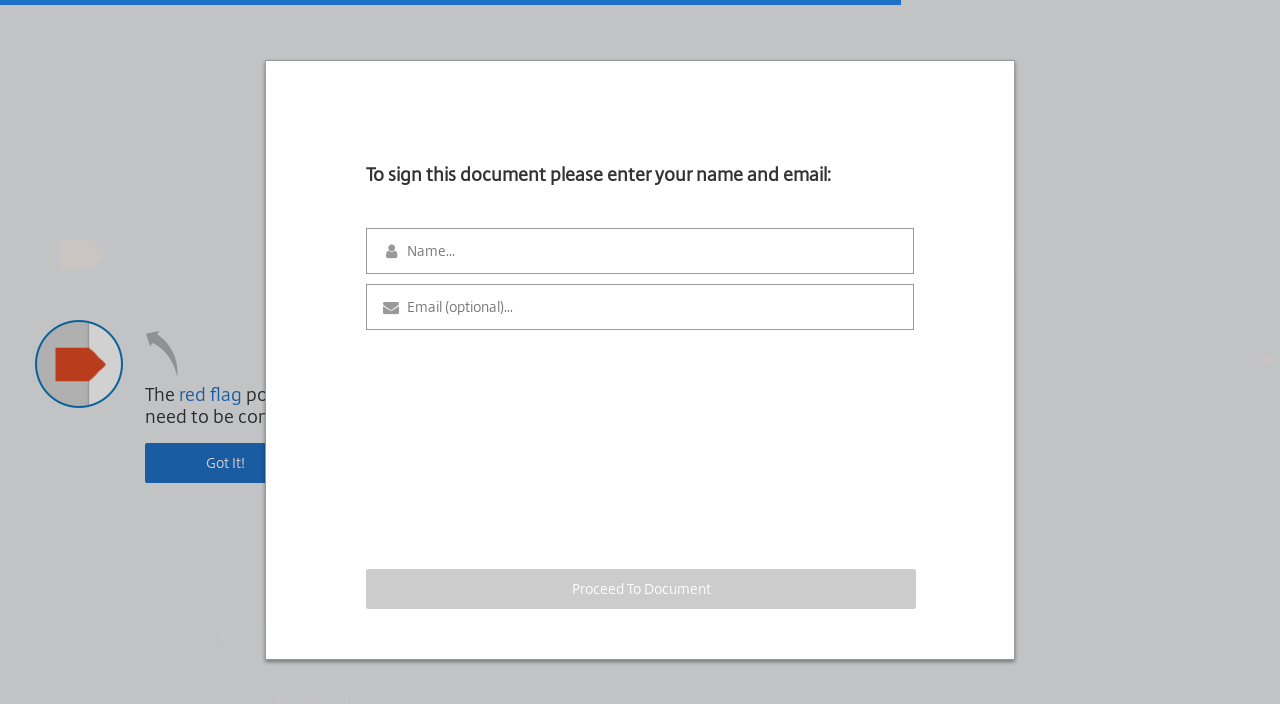

--- FILE ---
content_type: text/css; charset=utf-8
request_url: https://d2b0ededpgnlpb.cloudfront.net/assets/ember-rs-cdae583044c7a40fe49272d4a621a5ab.css
body_size: 68974
content:
@charset "UTF-8";.popup:after,.sequence-color-code:after,.tags::after,.tags:before,.toggle-switch:after,.tool-tip:after,.upgrade-banner::after,.upgrade-banner:before,blockquote:after,blockquote:before,q:after,q:before{content:""}.pika-table,table{border-collapse:collapse;border-spacing:0}#document_details_page .document-plus-aside aside .attachments-list .attachment:after,#document_details_page .document-plus-aside aside .signers-list .signer:after,#document_details_page .document-plus-aside aside li.option:after,#documents .document-row .document-info .signers:after,#documents .document-row:after,#integrations_content ul li:after,#sign_document #banner_ad .container:after,#sign_document #sign_footer .container #left_content:after,#sign_document #sign_footer .container #right_content:after,#sign_document #sign_footer .container:after,#support_content .section .column.faq:after,#support_content .section.videos ul:after,#support_content .section:after,#templates .banner-container .upgrade-banner .info:after,#templates .banner-container .upgrade-banner:after,#templates .templates-list:after,#templates header.search:after,.account-average-cycle-time-chart:after,.account-efficiency-charts:after,.account-overview-chart:after,.account-settings #plan_and_seats .container .row .change-credit-card-modal .modal-content #cc_update_form .field-section label:after,.account-settings #plan_and_seats .container .row .change-credit-card-modal .modal-content #cc_update_form:after,.account-settings #plan_and_seats .container .row:after,.account-settings .section:after,.account-settings form:after,.account-users-index .setting-info:after,.account-users-index .users-list .user-row:after,.add-tags-to-details .modal-content #tag_form:after,.branding #branding_content .options .option.color:after,.branding #branding_content .signing-page-branding:after,.branding #branding_content:after,.document-access-settings .scroll-container .share-list li:after,.document-access-settings footer.showing-form .add-viewer-form:after,.document-picker-modal .modal-content .available-integrations li .integration-popup-row:after,.document-picker-modal .modal-content .available-integrations li:after,.document-picker-modal .modal-content .available-templates li:after,.document-picker-modal .modal-content .integration-documents li .integration-popup-row:after,.document-picker-modal .modal-content .integration-documents li:after,.document-picker-modal .modal-content ul.integration-breadcrumbs:after,.edit-expiration-date .modal-content .update-expiration-form:after,.ember-power-select-trigger:after,.faq-modal .modal-content .faq-header:after,.flash-modal:after,.flatpickr-time:after,.free-or-upgrade .modal-content:after,.header-and-footer-modal .modal-content header:after,.import-overlay-modal #available_overlays .import-overlay-row:after,.import-overlay-modal #overlay_details:after,.integration-picker-modal .modal-content .available-integrations li .integration-popup-row:after,.integration-picker-modal .modal-content .available-integrations li:after,.integration-picker-modal .modal-content .available-templates li:after,.integration-picker-modal .modal-content .integration-documents li .integration-popup-row:after,.integration-picker-modal .modal-content .integration-documents li:after,.integration-picker-modal .modal-content ul.integration-breadcrumbs:after,.links-embeds-modal .modal-content .links-and-codes li .link-details .container:after,.links-embeds-modal .modal-content .links-and-codes li .row .info .link:after,.links-embeds-modal .modal-content .links-and-codes li .row:after,.main-container #main_header #nav:after,.main-container #main_header #user_info_container .user-popup-options .modal-content .top:after,.main-container.mobile-size #content #templates .templates-list li:after,.main-container.mobile-size .transaction-manager .transaction-manager-header:after,.main-container.mobile-size .transaction-manager .transaction-step.review:after,.merge-footer .container:after,.modal-content .actions:after,.modify-signer-email .modal-content .modify-email-form:after,.navigation-links:after,.onboard-modal .modal-content #steps_window #steps_container:after,.onboard-modal .modal-content footer .step-dots:after,.pika-single:after,.reporting:after,.review-template .document-info .document-options .option-item .option-popup.add-tag-popup .modal-content #tag_form:after,.review-template .document-info .document-options:after,.review-template .document-info .review-rows .review-row .share-popup .modal-content .add-share:after,.review-template .document-info .review-rows .review-row.roles ul:after,.review-template .document-info .review-rows .review-row.share .share-emails:after,.review-template .document-info .review-rows .review-row.share:after,.review-template .document-info .review-rows .review-row.tags ul:after,.review-template .document-info:after,.review-template:after,.saved-signatures-popup.top-popup .modal-content:after,.settings #saved_signatures:after,.settings #verified_emails ul li:after,.settings .info:after,.sp-cf:after,.tags:after,.template-link-modal .link-options .option .option-input:after,.template-link-modal .link-options .option:after,.transaction-manager .transaction-manager-header .breadcrumbs:after,.transaction-manager .transaction-manager-header:after,.transaction-manager .transaction-step.documents #initial_picker .actions:after,.transaction-manager .transaction-step.signers #add_signers .signers-list li .signer-row:after,.transaction-manager .transaction-step.signers #add_signers footer:after,.transaction-manager.choose-type .workflows li.more-option:after,.transaction-step.prepare .document-plus-aside:after,.typeahead-wrapper .typeahead-results .provider-results .provider-header:after,.typeahead-wrapper .typeahead-results .provider-results .result:after,.typeahead-wrapper .typeahead-results:after,.upgrade-banner:after,.upgrade-options-popup .modal-content #checkout #choose-billing-period:after,.upgrade-options-popup .modal-content #checkout #credit_card:after,.upgrade-options-popup .modal-content .upgrade-options #plans:after,ul.pagination{clear:both}.button,.list-options-button,.standard-link,.tags .tag i,.tags .tag.dark i,.toggle-switch,a,button{cursor:pointer}a,abbr,acronym,address,applet,article,aside,audio,b,big,blockquote,body,canvas,caption,center,cite,code,dd,del,details,dfn,div,dl,dt,em,embed,fieldset,figcaption,figure,footer,form,h1,h2,h3,h4,h5,h6,header,hgroup,html,i,iframe,img,ins,kbd,label,legend,li,mark,menu,nav,object,ol,output,p,pre,q,ruby,s,samp,section,small,span,strike,strong,sub,summary,sup,table,tbody,td,tfoot,th,thead,time,tr,tt,u,ul,var,video{margin:0;padding:0;border:0;font:inherit;vertical-align:baseline}.upgrade-banner h2,b,h1,h2,h3,h4,h5,h6{font-weight:700}article,aside,details,figcaption,figure,footer,header,hgroup,menu,nav,section{display:block}body{line-height:1}ol,ul{list-style:none}blockquote,q{quotes:none}blockquote:after,blockquote:before,q:after,q:before{content:none}@keyframes wiggle{0%,10%{transform:rotate(-12deg)}12%,8%{transform:rotate(12deg)}100%,14%{transform:rotate(0)}}@keyframes flash{0%,100%{font-size:0;color:rgba(71,164,89,0);left:-5px}10%,80%{font-size:16px;color:#47a459;left:-16px}}@keyframes blink{0%,100%{opacity:0}50%{opacity:.5}}:focus{outline:0}.standard-link,a{transition:color .2s;text-decoration:none;text-transform:capitalize;font-size:14px;color:#2071C5;display:inline-block}.standard-link:hover,a:hover{color:#4f97e2}.standard-link.disabled,.transaction-manager.choose-type .workflows li .button.disabled,a.disabled{color:#8297A6}.loading-screen{background:#FFF;position:absolute;top:50%;left:50%;margin-top:-32px;margin-left:-32px;width:64px;height:64px}.loading-spinner{transform:translateZ(0);display:inline-block}.loading-spinner img{width:100%;height:100%;display:block;animation:load4 .75s infinite steps(1,end)}.hide,.pace-inactive{display:none}.pace{-webkit-pointer-events:none;pointer-events:none;-webkit-user-select:none;-moz-user-select:none;-ms-user-select:none;user-select:none}.pace .pace-progress{position:fixed;z-index:2000;top:0;right:100%;width:100%;height:5px}.popup,.popup:after,.tool-tip,.tool-tip:after{position:absolute}@keyframes load4{0%,100%{transform:rotate(0)}25%{transform:rotate(90deg)}50%{transform:rotate(180deg)}75%{transform:rotate(270deg)}}.fa .tool-tip{font-family:citrixsans-regular}.tool-tip{font-size:12px;border-radius:2px;background:rgba(0,0,0,.95);padding:20px;z-index:9005;word-wrap:break-word;line-height:20px;color:#fff;width:200px;text-transform:none;opacity:0;transform:scale(0);transition:all 50ms ease-out;transform:translateX(53%) scale(0)}.tool-tip:after{width:10px;height:10px;margin:-5px;background:inherit;transform:rotate(45deg)}.tool-tip.left{transform:translateX(53%) scale(0);bottom:50%;right:100%}.tool-tip.left:after{right:0;top:50%}.tool-tip.top{transform:translateY(0) scale(0);transform-origin:bottom left;bottom:100%;left:0;margin-bottom:7px}.tool-tip.top:after{left:20px;bottom:0}.tool-tip.show-tip{opacity:1;transform:none}.tags{zoom:1}.tags::after,.tags:before{display:block;height:0;overflow:hidden}.tags .tag{float:left;height:30px;line-height:28px;margin:0 10px 10px 0;padding:0 10px;background:rgba(251,176,59,.2);border-radius:2px}.tags .tag i,.tags .tag span{color:rgba(51,51,51,.3)}.tags .tag i:hover{color:#E04B2E}.tags .tag.dark{background:rgba(32,113,197,.3)}.tags .tag.dark i,.tags .tag.dark span{color:rgba(255,255,255,.3)}.tags .tag.dark i:hover{color:#E04B2E}input[type=submit]{-webkit-appearance:none;-moz-appearance:none;appearance:none}input[type=email],input[type=number],input[type=password],input[type=text],textarea{background:#fff;border:1px solid #E6E6E6;border-radius:2px;padding:10px;font-size:14px;font-family:citrixsans-regular}label{display:block;padding-left:15px;text-indent:-15px}label input{width:14px;height:14px;padding:0;margin:0;vertical-align:bottom;position:relative;top:-1px}.button,button{transition:background-color .1s;background:#2071C5;font-family:citrixsans-regular;text-decoration:none;text-align:center;line-height:40px;padding:0 30px;border:none;border-radius:2px;color:#fff;text-transform:capitalize;font-size:14px}.button .loading-spinner,button .loading-spinner{margin-bottom:-4px}.button:hover,button:hover{background:#4f97e2;color:#fff}.button.blue,button.blue{background:#2071C5}.button.blue:hover,button.blue:hover{background:#4f97e2}.button.green,button.green{background:#47A459}.button.green:hover,button.green:hover{background:#4f97e2}.button.purple,button.purple{background:#8057F2}.button.purple:hover,button.purple:hover{background:#4f97e2}.button.aqua,button.aqua{background:#44C6C2}.button.aqua:hover,button.aqua:hover{background:#4f97e2}.button.subtle,button.subtle{background:#999}.button.subtle:hover,button.subtle:hover{background:#4f97e2}.button.dark-subtle,button.dark-subtle{background:rgba(255,255,255,.2)}.button.dark-subtle:hover,button.dark-subtle:hover{background:#4f97e2}.button.delete,button.delete{background:#E04B2E;padding:0;line-height:14px;font-size:14px;height:20px;width:20px;border-radius:10px}.button.minimal,button.minimal{background:0 0;padding:0 15px}.button.minimal:hover,button.minimal:hover{background:0 0}.button.small,button.small{font-size:12px;line-height:30px;padding:0 20px}.button.outline,button.outline{background:0 0;border:1px solid rgba(32,113,197,.5);color:#47A459}.button.outline:hover,button.outline:hover{background:#2071C5;border:1px solid #2071C5;color:#fff}.button.outline.red,button.outline.red{background:0 0;border-color:rgba(224,75,46,.5);color:#E04B2E}.button.outline.red:hover,button.outline.red:hover{background:#E04B2E;color:#fff;border-color:#E04B2E}.button.outline.alert,button.outline.alert{background:0 0;border-color:rgba(251,176,59,.5);color:#FBB03B}.button.outline.alert:hover,button.outline.alert:hover{background:#FBB03B;color:#fff;border-color:#FBB03B}.button.outline.subtle,button.outline.subtle{background:0 0;border-color:#ccc;color:#999}.button.outline.subtle:hover,button.outline.subtle:hover{background:#ccc;color:#fff;border-color:#ccc}.button.disabled,.button:disabled,button.disabled,button:disabled{background:#999;opacity:.5;cursor:default}.button.disabled:hover,.button:disabled:hover,button.disabled:hover,button:disabled:hover{background:#999}h3{font-size:18px}h2{font-size:22px}p{line-height:1.25em}.sp-container{box-shadow:0 0 2px rgba(51,51,51,.3)}.sp-container .sp-picker-container{border:none}.sp-container .sp-picker-container .sp-button-container button{border:none;background:#47A459;color:#fff;font-size:12px;text-shadow:none;padding:10px 15px}.popup{z-index:901;background:#F2F2F2;box-sizing:border-box;box-shadow:0 0 3px rgba(0,0,0,.1);border-radius:2px;color:#333;font-size:14px}.popup:after{width:10px;height:10px;border:10px solid transparent;border-left:10px solid #fff;right:-20px;top:40px;box-sizing:border-box}.toggle-switch{transition:background-color .2s;width:54px;height:26px;border-radius:13px;background:#2071C5;color:#fff;padding:0;font-size:9px;position:relative;text-transform:uppercase}.toggle-switch .label{position:absolute;left:8px;top:9px}.toggle-switch:after{transition:left .2s;width:20px;height:20px;left:31px;top:3px;border-radius:10px;background:#fff;position:absolute}.toggle-switch.disabled{background:#f1f9f3;cursor:not-allowed}.toggle-switch.off{background:#999}.toggle-switch.off:after{left:3px}.toggle-switch.off .label{left:25px}.toggle-switch.off.disabled{background:#fff}.toggle-switch.small{width:20px;height:14px;border-radius:7px;line-height:12px}.toggle-switch.small:after{width:10px;height:10px;left:8px;top:2px;border-radius:5px}.toggle-switch.small.off:after{left:2px}.sequence-color-code{position:relative;border-radius:2px;width:10px;height:10px;background:#fff}.sequence-color-code:after{width:8px;height:8px;border-radius:2px;position:absolute;left:1px;top:1px}.field-with-icon,.select-wrapper{position:relative;box-sizing:border-box}.sequence-color-code.signer_1:after{background:#47A459}.sequence-color-code.signer_2:after{background:#2071C5}.sequence-color-code.signer_3:after{background:#44C6C2}.sequence-color-code.signer_4:after{background:#47A459}.sequence-color-code.signer_5:after{background:#2071C5}.sequence-color-code.signer_6:after{background:#44C6C2}.sequence-color-code.signer_7:after{background:#47A459}.sequence-color-code.signer_8:after{background:#2071C5}.sequence-color-code.signer_9:after{background:#44C6C2}.field-with-icon{height:46px}.field-with-icon input{width:100%;font-size:14px;box-sizing:border-box;padding-left:40px;background:0 0;color:#333;height:46px}.alert-box,.upgrade-banner{background-color:#F9F6EF;box-shadow:0 0 3px rgba(234,228,214,.4)}.field-with-icon .field-icon{color:#999;position:absolute;top:15px;left:15px;width:20px;text-align:center}.avatar{border-radius:50%;box-sizing:border-box;width:64px;height:64px;overflow:hidden;text-align:center;border:2px solid #E6E6E6}.avatar img{vertical-align:top;width:100%}.upgrade-banner{zoom:1;width:100%;box-sizing:border-box;border-radius:2px;border:1px solid #EAE4D6;padding:30px}.upgrade-banner::after,.upgrade-banner:before{display:block;height:0;overflow:hidden}.upgrade-banner h2{font-size:18px}.upgrade-banner h2 span{font-size:14px;font-weight:300;color:#999}.upgrade-banner h2 a{font-weight:300}.alert-box{border:1px solid #EAE4D6;padding:15px;display:-ms-flexbox;display:flex;-ms-flex-align:center;align-items:center}.alert-box:before{content:"";font-family:FontAwesome;font-size:28px;color:#FBB03B}.list-options-button{float:left;padding:5px 10px;border-radius:2px;color:#999}.list-options-button i{vertical-align:middle}.list-options-button i.fa-cog{font-size:20px}.list-options-button i.fa-caret-down{font-size:12px;color:#E6E6E6}.list-options-button:hover{color:#333;background:#E6E6E6}.list-options-button:hover i.fa-caret-down{color:#999}.list-options-button.disabled{cursor:default;color:#E6E6E6}.list-options-button.disabled:hover{color:#E6E6E6;background:0 0}.list-options-button.disabled:hover i.fa-caret-down{color:#E6E6E6}.list-options-popup .modal-content{padding:0;width:220px;top:33px;right:0}.list-options-popup .modal-content .list-option{padding:15px 10px;font-size:14px;cursor:pointer;border-bottom:1px solid #E6E6E6}.list-options-popup .modal-content .list-option i{color:#999}.list-options-popup .modal-content .list-option:hover{background:rgba(51,51,51,.02)}.list-options-popup .modal-content .list-option:last-child{border-bottom:none}.select-wrapper{display:block;float:right;border:1px solid #E6E6E6;border-radius:2px;min-height:35px}.select-wrapper select{border:none;-webkit-appearance:none;-moz-appearance:none;appearance:none;padding:10px;background:0 0;font-family:citrixsans-regular}.select-wrapper i{position:absolute;right:10px;top:50%;font-size:12px;color:rgba(0,0,0,.15);margin-top:-6px}#empty_state{max-width:470px;margin:0 auto;text-align:center;color:#999;padding:35px 0}#empty_state object{margin:0 auto 35px}#empty_state h2{font-weight:300;font-size:18px;margin-bottom:20px}#empty_state .button{margin-top:35px}#empty_state.upgrade .button{margin-top:20px}#empty_state.upgrade .sample-link{display:block;margin-top:15px}.avatar-section #uploader{display:none}#toggle_toggle_button{position:fixed;bottom:20px;right:20px;z-index:9000}.scrollbar-measure{width:100px;height:100px;overflow:scroll;position:absolute;top:-9999px}.transaction-manager{padding-top:60px;min-height:100vh}.transaction-manager .type-pad::-ms-clear{display:none}.transaction-manager .upgrade-banner{color:#000}.transaction-manager .transaction-manager-header{-webkit-transform:translateZ(0);zoom:1;width:100%;position:fixed;top:0;left:0;z-index:900}.transaction-manager .transaction-manager-header::after,.transaction-manager .transaction-manager-header:before{content:"";display:block;height:0;overflow:hidden}.transaction-manager .transaction-manager-header .title{float:left;margin:0 30px}.transaction-manager .transaction-manager-header .breadcrumbs{zoom:1;float:left;margin:0}.transaction-manager .transaction-manager-header .breadcrumbs::after,.transaction-manager .transaction-manager-header .breadcrumbs:before{content:"";display:block;height:0;overflow:hidden}.transaction-manager .transaction-manager-header .breadcrumbs li{font-size:12px;text-transform:uppercase;float:left;list-style:none;margin:0 25px 0 0}.transaction-manager .transaction-manager-header .actions{float:right;margin:0 30px 0 0}.transaction-manager .transaction-manager-header .actions a{font-size:12px;margin:0 0 0 20px}.transaction-step.prepare .document-plus-aside{zoom:1;margin:0 auto;position:relative;box-sizing:border-box}.transaction-step.prepare .document-plus-aside::after,.transaction-step.prepare .document-plus-aside:before{content:"";display:block;height:0;overflow:hidden}.transaction-step.prepare .tool-preview{background:rgba(71,164,89,.1);border:1px dashed rgba(71,164,89,.2);width:100px;height:25px;position:absolute;top:-100px;left:-100px;z-index:99999;margin-left:2px;pointer-events:none}.transaction-step.prepare .component-editor{position:absolute;box-sizing:border-box;border-radius:2px;box-shadow:0 0 3px rgba(0,0,0,.1);z-index:10;width:220px;background:#E6E6E6;color:#333;padding:20px;font-size:14px}.transaction-step.prepare .component-editor #editor_arrow{box-sizing:border-box;position:absolute;margin-top:-11px;left:-18px;width:20px;height:20px;border-right:10px solid #E6E6E6;border-left:10px solid #E6E6E6;border-top:10px solid transparent;border-bottom:10px solid transparent}.transaction-step.prepare .component-editor .little-label{text-transform:uppercase;font-size:12px;color:#999;margin-bottom:5px}.transaction-step.prepare .component-editor .little-label.text-field-label{margin:10px 0 3px;line-height:16px}.transaction-step.prepare .component-editor .little-label.text-field-label i{color:#FBB03B}.transaction-step.prepare .component-editor .little-label.text-field-label .help-text-label{text-transform:none}.transaction-step.prepare .component-editor .little-label.select-field-label{margin-top:0}.transaction-step.prepare .component-editor ul{padding:0;margin:0}.transaction-step.prepare .component-editor ul li{list-style:none;padding:5px 0}.transaction-step.prepare .component-editor ul li:first-child{padding-top:0}.transaction-step.prepare .component-editor ul li:last-child{margin-bottom:10px}.transaction-step.prepare .component-editor ul li input.ember-checkbox{vertical-align:middle}.transaction-step.prepare .component-editor ul li .rs-tooltip-icon{display:-ms-flexbox;display:flex;padding-top:4px}.transaction-step.prepare .component-editor input.ember-text-field{box-sizing:border-box;width:100%}.transaction-step.prepare .component-editor input.ember-text-field.font-size-input{width:50%}.transaction-step.prepare .component-editor .select-options{margin:0 0 20px;padding:0 0 20px;border-bottom:1px solid #CCC}.transaction-step.prepare .component-editor .select-options .add-select-option{width:100%;position:relative}.transaction-step.prepare .component-editor .select-options .add-select-option input{box-sizing:border-box;width:100%}.transaction-step.prepare .component-editor .select-options .add-select-option button{position:absolute;right:10px;top:9px;line-height:20px;height:20px;width:20px;padding:0;border-radius:2px}.transaction-step.prepare .component-editor .select-options .select-options-list li{position:relative;padding:5px 20px 5px 0}.transaction-step.prepare .component-editor .select-options .select-options-list li button.delete{position:absolute;right:0;top:2px;background:0 0;color:#E04B2E}.transaction-step.prepare .component-editor .select-options .select-options-list li button.delete:hover{background:#E04B2E;color:#fff}.transaction-step.prepare .component-editor .actions button{height:30px;line-height:30px;padding:0;background:rgba(51,51,51,.1);color:#333;font-size:12px;width:70px}.transaction-step.prepare .component-editor .actions button.delete-component{width:100px}.transaction-step.prepare .component-editor .actions button.delete-component i{color:#E04B2E}.transaction-step.prepare .component-editor .actions button.delete-component:hover{background:#E04B2E;color:#fff}.transaction-step.prepare .component-editor .actions button.delete-component:hover i{color:#fff}.transaction-step.prepare .component-editor .actions button.options-button{width:90px;margin-bottom:20px;display:block;background:0 0}.transaction-step.prepare .component-editor .actions button.options-button:hover{color:#333}.transaction-step.prepare .component-editor .actions button.save{width:100%;background:#47A459;margin-top:20px;color:#fff}.transaction-step.prepare .component-editor .actions button.save.show-saved-message{border:1px solid rgba(71,164,89,.1);background:0 0;color:#47A459}.transaction-step.prepare #sidebar{z-index:900;position:relative;box-sizing:border-box;font-size:12px}.transaction-step.prepare #sidebar .detect{line-height:20px}.transaction-step.prepare #sidebar ul{margin:5px 0 25px;padding:0}.transaction-step.prepare #sidebar li{display:-ms-flexbox;display:flex;box-sizing:border-box;-ms-flex-align:center;align-items:center;list-style:none}.transaction-step.prepare #sidebar h4{font-weight:400;text-transform:capitalize;position:relative}.transaction-step.prepare #sidebar h4 .rs-tooltip-message{text-transform:none}.transaction-step.prepare #sidebar h4 i{position:absolute;right:5px;color:rgba(255,255,255,.2)}.transaction-step.prepare #sidebar h4 i .tool-tip{left:-390px;font-family:citrixsans-regular}.transaction-step.prepare #sidebar .sequence-color-code{margin-right:10px}.transaction-step.prepare #sidebar .sequence-color-code:after{content:"";width:10px;height:10px;border-radius:5px;left:1px;top:0}.transaction-step.prepare #sidebar .draggable-component{position:relative;width:100%}.transaction-step.prepare #sidebar .draggable-component.hide-this-tool{display:none}.transaction-step.prepare #sidebar .draggable-component .component-item{box-sizing:border-box;cursor:pointer;text-transform:capitalize;font-size:12px;font-weight:300;width:100%;text-align:left;padding:0;height:30px;line-height:30px}.transaction-step.prepare #sidebar .draggable-component .component-item .toggle-switch,.transaction-step.prepare #sidebar .draggable-component .component-item i:first-child,.transaction-step.prepare #sidebar .draggable-component .component-item svg{display:inline-block;width:20px;margin-right:10px;margin-bottom:-7px}.transaction-step.prepare #sidebar .draggable-component .component-item i.fa-question-circle{position:absolute;top:8px;right:5px}.transaction-step.prepare #sidebar .draggable-component .component-item i.fa-question-circle .tool-tip{left:-390px;font-family:citrixsans-regular}.transaction-step.prepare #sidebar ul.detect li.draggable-component.field-detection{height:40px}.transaction-step.prepare #sidebar ul.detect li.draggable-component.field-detection .rs-toggle{margin-left:-5px}.transaction-step.prepare #sidebar ul.detect li.draggable-component.field-detection .detect-help ol{list-style-type:decimal!important;list-style-position:outside!important;padding-left:20px}.transaction-step.prepare #sidebar ul.detect li.draggable-component.field-detection .detect-help ol li{list-style:inherit;line-height:16px;margin:10px 0}.transaction-step.prepare #sidebar ul.detect li.draggable-component.field-detection .detect-help img{width:100%}.transaction-step.prepare #sidebar .signer{position:relative;padding:5px}.transaction-step.prepare #sidebar .next-step-button-container{position:fixed;bottom:0;box-sizing:border-box;padding:20px 0}.transaction-step.prepare #sidebar .next-step-button-container .next-step{display:block;width:100%}.transaction-step.prepare .document-viewer{transform-origin:0 0;position:relative}.transaction-step.prepare .document-viewer .page{position:relative}.transaction-step.prepare .document-viewer .page .page-image{display:block;box-sizing:border-box}.transaction-step.prepare .document-viewer .page .component{-webkit-transform:translateZ(0);box-sizing:border-box;cursor:move;position:absolute;border:1px solid transparent;z-index:3;color:rgba(71,164,89,.75);font-size:12px;text-align:center;background:#FFF}.flattened-component.text-align-left,.transaction-step.prepare .document-viewer .page .component.text-annotation-component textarea.text-align-left{text-align:left}.transaction-step.prepare .document-viewer .page .component .component-content-wrapper{display:block;width:100%;height:100%;position:absolute;top:0;left:0;background:rgba(71,164,89,.2);color:#112715}.transaction-step.prepare .document-viewer .page .component .component-content-wrapper .ui-resizable-handle{background:#47A459}.transaction-step.prepare .document-viewer .page .component .ui-resizable-handle{border-radius:50%;transition:opacity .3s ease;opacity:0;background:rgba(71,164,89,.5);width:8px;height:8px;position:absolute;margin:0}.transaction-step.prepare .document-viewer .page .component .ui-resizable-n{margin-top:-4px;margin-left:-4px;left:50%;top:0;cursor:n-resize}.transaction-step.prepare .document-viewer .page .component .ui-resizable-s{margin-bottom:-4px;margin-left:-4px;left:50%;bottom:0;cursor:s-resize}.transaction-step.prepare .document-viewer .page .component .ui-resizable-w{top:50%;margin-top:-4px;margin-left:-4px;left:0;cursor:w-resize}.transaction-step.prepare .document-viewer .page .component .ui-resizable-e{margin-top:-4px;margin-right:-4px;top:50%;right:0;cursor:e-resize}.transaction-step.prepare .document-viewer .page .component .ui-resizable-sw{margin-bottom:-4px;margin-left:-4px;bottom:0;left:0;cursor:sw-resize}.transaction-step.prepare .document-viewer .page .component .ui-resizable-se{margin-bottom:-4px;margin-right:-4px;bottom:0;right:0;cursor:se-resize}.transaction-step.prepare .document-viewer .page .component .ui-resizable-ne{margin-top:-4px;margin-right:-4px;top:0;right:0;cursor:ne-resize}.transaction-step.prepare .document-viewer .page .component .ui-resizable-nw{margin-top:-4px;margin-left:-4px;top:0;left:0;cursor:nw-resize}.transaction-step.prepare .document-viewer .page .component.signer_2 .component-content-wrapper{background:rgba(32,113,197,.2);color:#07192b}.transaction-step.prepare .document-viewer .page .component.signer_2 .component-content-wrapper .ui-resizable-handle{background:#2071C5}.transaction-step.prepare .document-viewer .page .component.signer_3 .component-content-wrapper{background:rgba(68,198,194,.2);color:#144342}.transaction-step.prepare .document-viewer .page .component.signer_3 .component-content-wrapper .ui-resizable-handle{background:#44C6C2}.transaction-step.prepare .document-viewer .page .component.signer_4 .component-content-wrapper{background:rgba(71,164,89,.4);color:#112715}.transaction-step.prepare .document-viewer .page .component.signer_4 .component-content-wrapper .ui-resizable-handle{background:#47A459}.transaction-step.prepare .document-viewer .page .component.signer_5 .component-content-wrapper{background:rgba(32,113,197,.4);color:#07192b}.transaction-step.prepare .document-viewer .page .component.signer_5 .component-content-wrapper .ui-resizable-handle{background:#2071C5}.transaction-step.prepare .document-viewer .page .component.signer_6 .component-content-wrapper{background:rgba(68,198,194,.4);color:#144342}.transaction-step.prepare .document-viewer .page .component.signer_6 .component-content-wrapper .ui-resizable-handle{background:#44C6C2}.transaction-step.prepare .document-viewer .page .component.signer_7 .component-content-wrapper{background:rgba(71,164,89,.6);color:#112715}.transaction-step.prepare .document-viewer .page .component.signer_7 .component-content-wrapper .ui-resizable-handle{background:#47A459}.transaction-step.prepare .document-viewer .page .component.signer_8 .component-content-wrapper{background:rgba(32,113,197,.6);color:#07192b}.transaction-step.prepare .document-viewer .page .component.signer_8 .component-content-wrapper .ui-resizable-handle{background:#2071C5}.transaction-step.prepare .document-viewer .page .component.signer_9 .component-content-wrapper{background:rgba(68,198,194,.6);color:#144342}.transaction-step.prepare .document-viewer .page .component.signer_9 .component-content-wrapper .ui-resizable-handle{background:#44C6C2}.transaction-step.prepare .document-viewer .page .component.is-merge-field .component-content-wrapper{background:rgba(128,87,242,.4);color:rgba(128,87,242,.75)}.transaction-step.prepare .document-viewer .page .component.is-merge-field .ui-resizable-handle{background:#8057F2}.transaction-step.prepare .document-viewer .page .component:hover .ui-resizable-handle{opacity:1}.transaction-step.prepare .document-viewer .page .component.is-invalid .component-content-wrapper{background:rgba(224,75,46,.4)}.transaction-step.prepare .document-viewer .page .component.ui-selected,.transaction-step.prepare .document-viewer .page .component.ui-selecting{border:1px solid #FBB03B!important}.transaction-step.prepare .document-viewer .page .component.ui-selected .ui-resizable-handle{background:#FBB03B;opacity:1}.transaction-step.prepare .document-viewer .page .component.ghost-component{animation:blink 1s infinite;background-color:rgba(71,164,89,.5)}.transaction-step.prepare .document-viewer .page .component.text-annotation-component{box-sizing:content-box;padding:3px;border-radius:3px;text-indent:0}.transaction-step.prepare .document-viewer .page .component.text-annotation-component .component-content-wrapper{padding:3px}.transaction-step.prepare .document-viewer .page .component.text-annotation-component textarea{font-family:Courier,sans-serif;height:14px;line-height:14px;font-size:12px;overflow:hidden;resize:none;border:0;background:0 0;outline:0;padding:0}.transaction-step.prepare .document-viewer .page .component.checkmark-annotation-component,.transaction-step.prepare .document-viewer .page .component.signature-annotation-component{border:1px dashed rgba(71,164,89,.2);text-indent:0}.transaction-step.prepare .document-viewer .page .component.signature-annotation-component.is-invalid,.transaction-step.prepare .document-viewer .page .component.text-annotation-component.is-invalid .component-content-wrapper{background:rgba(224,75,46,.4)}.transaction-step.prepare .document-viewer .page .component.text-annotation-component textarea.text-align-center{text-align:center}.transaction-step.prepare .document-viewer .page .component.text-annotation-component textarea.text-align-right{text-align:right}.transaction-step.prepare .document-viewer .page .component.signature-annotation-component img{width:100%;position:absolute;top:0;left:0}.transaction-step.prepare .document-viewer .page .component.checkmark-annotation-component i{color:#333}.transaction-step.prepare .document-viewer .page .component.scaled-medium .ui-resizable-handle{width:10px;height:10px}.transaction-step.prepare .document-viewer .page .component.scaled-small .ui-resizable-handle{width:12px;height:12px}.transaction-step.prepare .document-viewer .page .component.is-transparent{background:0 0}.transaction-step.prepare .document-viewer .selected-components-bounding-box{background-color:rgba(0,0,0,0);z-index:10;position:absolute;border:1px dashed #FBB03B;box-sizing:border-box}.transaction-step.prepare .document-viewer .ui-state-default,.transaction-step.prepare .document-viewer .ui-state-hover{background:0 0;border:none}.transaction-step.fill-merge-fields{width:1100px;margin:0 auto 70px;position:relative;overflow:auto}.transaction-step.fill-merge-fields .flatpickr-calendar{top:30px!important;left:0!important;position:absolute;margin:5px 0 120px}.transaction-step.fill-merge-fields .document-viewer .page,.transaction-step.fill-merge-fields .flatpickr-calendar .numInput{position:relative}.transaction-step.fill-merge-fields .flatpickr-calendar .numInputWrapper .arrowDown,.transaction-step.fill-merge-fields .flatpickr-calendar .numInputWrapper .arrowUp{z-index:9999}.transaction-step.fill-merge-fields .flatPickrLeftAdjust{left:-250px!important}.transaction-step.fill-merge-fields .flatPickrBottomAdjust{top:-290px!important}.transaction-step.fill-merge-fields .merge-fields-alert{margin:30px 0}.transaction-step.fill-merge-fields .merge-fields-alert i{color:#FBB03B}.transaction-step.fill-merge-fields .document-viewer{transform-origin:top left}.merge-footer{-webkit-transform:translateZ(0);width:100%;height:60px;position:fixed;bottom:0;left:0;background:#000;border-top:1px solid rgba(0,0,0,.3);z-index:899}.merge-footer .container{zoom:1;width:1100px;margin:0 auto}.merge-footer .container::after,.merge-footer .container:before{content:"";display:block;height:0;overflow:hidden}.merge-footer .title{float:left;margin:20px 0 0}.merge-footer .actions{float:right;margin:7px 0 0}.ui-selectable-helper{position:absolute;z-index:100;border:1px dashed #FBB03B}.transaction-manager.choose-type .close-tm{position:fixed;top:30px;right:30px;font-size:12px;font-weight:700}.transaction-manager.choose-type .workflows{width:510px;margin:40px auto 0}.transaction-manager.choose-type .workflows li{position:relative;list-style:none;padding:30px 150px 30px 0;border-bottom:1px solid rgba(255,255,255,.1)}.transaction-manager.choose-type .workflows li:last-child{border-bottom:none}.transaction-manager.choose-type .workflows li h3{margin:0 0 5px}.transaction-manager.choose-type .workflows li p{line-height:22px;margin:0}.transaction-manager.choose-type .workflows li .button{position:absolute;right:0;top:50%;margin-top:-23px;width:110px;padding:0}.transaction-manager.choose-type .workflows li .button .fa{font-size:18px}.transaction-manager.choose-type .workflows li .button .fa.fa-arrow-right{font-size:12px;opacity:.5;margin-left:5px}.transaction-manager.choose-type .workflows li.pro:after{content:"PRO";text-align:center;position:absolute;top:50%;right:-20px;margin-top:-10px;height:20px;width:40px;background:#47A459;color:#fff;border-radius:2px;box-shadow:0 0 2px rgba(0,0,0,.2);font-size:10px;line-height:20px;opacity:1}.transaction-manager.choose-type .workflows li.more-option{margin:0;padding:20px 100px 20px 20px;position:relative;cursor:pointer;line-height:20px;zoom:1}.transaction-manager.choose-type .workflows li.more-option::after,.transaction-manager.choose-type .workflows li.more-option:before{content:"";display:block;height:0;overflow:hidden}.transaction-manager.choose-type .workflows li.more-option:hover{background:rgba(51,51,51,.05)}.transaction-manager.choose-type .workflows li.more-option h3{font-size:14px}.transaction-manager.choose-type .workflows li.more-option p{font-size:12px}.transaction-manager.choose-type .workflows li.more-option i.fa-caret-right{position:absolute;right:20px;top:50%;margin-top:-8px;color:#999}.transaction-manager.choose-type .workflows li.more-option:after{right:35px;content:"PRO"}.transaction-manager.choose-type .workflows .more-options-popup .modal-content{width:450px;padding:0;bottom:60px}.transaction-manager.choose-type .workflows .card.is-saving{display:-ms-flexbox;display:flex;-ms-flex-pack:center;justify-content:center;-ms-flex-align:center;align-items:center}.transaction-manager .transaction-step.documents{box-sizing:border-box;padding:50px;overflow:auto}.transaction-manager .transaction-step.documents #drop_zone{display:-ms-flexbox;display:flex;-ms-flex-pack:center;justify-content:center;-ms-flex-align:center;align-items:center;box-sizing:border-box;border-radius:2px;border:2px dashed rgba(153,153,153,.2);min-height:500px;padding:0;position:relative}.transaction-manager .transaction-step.documents .uploads{width:665px;text-align:center;margin:20px auto;font-size:10px;opacity:.5}.transaction-manager .transaction-step.documents .uploads i{margin-right:4px}.transaction-manager .transaction-step.documents .upload-button{position:relative}.transaction-manager .transaction-step.documents .upload-button .uploader-container:not(.show-upload){cursor:pointer;opacity:0;position:absolute;top:0;width:100%;height:100%}.transaction-manager .transaction-step.documents .upload-button.is-link{background:0 0;text-decoration:underline;color:#2071c5;cursor:pointer}.transaction-manager .transaction-step.documents .upload-button.is-link:hover{background:0 0}.transaction-manager .transaction-step.documents .upload-button.is-link .file-uploader{width:100%;height:100%;top:0;left:0}.transaction-manager .transaction-step.documents .upload-button.is-link .file-uploader::-ms-browse{position:absolute;width:100%;height:100%;margin-left:-10px}.transaction-manager .transaction-step.documents .comp-text{background:0 0;color:#333;margin-left:87px;margin-top:-24px}.transaction-manager .transaction-step.documents #initial_picker{margin-bottom:183px}.transaction-manager .transaction-step.documents #initial_picker #file_icons{margin-bottom:30px;text-align:center;font-size:25px}.transaction-manager .transaction-step.documents #initial_picker #file_icons .bigger{font-size:35px}.transaction-manager .transaction-step.documents #initial_picker h3{margin-top:0;margin-bottom:10px;text-align:center}.transaction-manager .transaction-step.documents #initial_picker .actions{zoom:1;position:relative;margin:10px auto;width:440px}.transaction-manager .transaction-step.documents #initial_picker .actions::after,.transaction-manager .transaction-step.documents #initial_picker .actions:before{content:"";display:block;height:0;overflow:hidden}.transaction-manager .transaction-step.documents #initial_picker .actions .button,.transaction-manager .transaction-step.documents #initial_picker .actions button{width:215px;display:block;float:left;padding:0;margin-left:10px}.transaction-manager .transaction-step.documents #initial_picker .actions .button:first-child,.transaction-manager .transaction-step.documents #initial_picker .actions button:first-child{margin-left:0}#templates .transaction-manager .transaction-step.documents #initial_picker .actions .select-template.subheader-create-button .rs-spinner,.transaction-manager .transaction-step.documents #initial_picker .actions #templates .select-template.subheader-create-button .rs-spinner,.transaction-manager .transaction-step.documents #initial_picker .actions .rs-button.select-template .rs-spinner,.transaction-manager .transaction-step.documents #initial_picker .actions .select-template.button .rs-spinner{display:-ms-flexbox;display:flex;-ms-flex-pack:center;justify-content:center}#templates .transaction-manager .transaction-step.documents #initial_picker .actions .select-template.subheader-create-button .rs-spinner svg,.transaction-manager .transaction-step.documents #initial_picker .actions #templates .select-template.subheader-create-button .rs-spinner svg,.transaction-manager .transaction-step.documents #initial_picker .actions .rs-button.select-template .rs-spinner svg,.transaction-manager .transaction-step.documents #initial_picker .actions .select-template.button .rs-spinner svg{height:20px;width:20px}.transaction-manager .transaction-step.documents #initial_picker .actions.not-self-sign{width:665px;display:-ms-flexbox;display:flex;-ms-flex-pack:center;justify-content:center}.transaction-manager .transaction-step.documents .show{overflow:hidden}.transaction-manager .transaction-step.documents .show #current_documents{display:-ms-flexbox;display:flex;-ms-flex-pack:center;justify-content:center;-ms-flex-align:center;align-items:center;-ms-flex-wrap:wrap;flex-wrap:wrap;position:relative;text-align:center;width:100%}.transaction-manager .transaction-step.documents .show #current_documents .document{width:200px;position:relative;margin:25px 10px}.transaction-manager .transaction-step.documents .show #current_documents .document:first-child{margin-left:10px}.transaction-manager .transaction-step.documents .show #current_documents .document img{width:200px}.transaction-manager .transaction-step.documents .show #current_documents .document .processing-document{width:200px;height:259px;text-align:center;overflow:hidden;box-sizing:border-box;line-height:275px;color:#2071C5;background:#FFF}.transaction-manager .transaction-step.documents .show #current_documents .document .processing-document.with-text{padding-top:90px;line-height:14px}.transaction-manager .transaction-step.documents .show #current_documents .document .processing-document i{font-size:48px;color:#2071C5}.transaction-manager .transaction-step.documents .show #current_documents .document .processing-document p{font-size:10px;margin:5px 20px 0}.transaction-manager .transaction-step.documents .show #current_documents .document .processing-document .processing-document-caption{color:#ccc}.transaction-manager .transaction-step.documents .show #current_documents .document .file-name{font-size:11px;line-height:20px;text-align:center;position:absolute;width:100%;left:0;bottom:-20px;color:#000}.transaction-manager .transaction-step.documents .show #current_documents .document .delete{position:absolute;top:-10px;right:-10px}.transaction-manager .transaction-step.documents .show #current_documents .document+.document{margin-left:10px}.transaction-manager .transaction-step.documents .show #current_documents .actions{box-sizing:border-box;border-radius:2px;vertical-align:top;display:inline-block;position:relative;width:200px;margin:0 0 0 10px}.transaction-manager .transaction-step.documents .show #current_documents .actions.add-another-file{padding:10px;background:rgba(255,255,255,.1)}.transaction-manager .transaction-step.documents .show #current_documents .actions.add-another-file .cancel-add{display:block;text-align:center;margin:10px 0 20px;color:#FBB03B}.transaction-manager .transaction-step.documents .show #current_documents .actions .button,.transaction-manager .transaction-step.documents .show #current_documents .actions button{width:100%;padding:0;margin:0 0 10px}.transaction-manager .transaction-step.documents .show #current_documents .actions .show-add-file{display:block;margin:10px 0 0;text-align:center}.next-step-button{float:right;margin-right:50px}.template-picker-shade{position:fixed;z-index:900;width:100%;height:100%;left:0;top:0;background:rgba(2,45,75,.7)}.transaction-manager .transaction-step.signers{width:900px;box-sizing:border-box;margin:50px auto;overflow:hidden}.transaction-manager .transaction-step.signers #add_signers{margin:0 auto;padding-top:70px;padding-bottom:70px;width:620px;box-sizing:border-box;overflow:auto}.transaction-manager .transaction-step.signers #add_signers header{display:-ms-flexbox;display:flex;-ms-flex-flow:row wrap;flex-flow:row wrap;-ms-flex-pack:justify;justify-content:space-between;-ms-flex-align:center;align-items:center;-ms-flex-line-pack:center;align-content:center}.transaction-manager .transaction-step.signers #add_signers header h3{margin:10px 0 0;line-height:1.25}.transaction-manager .transaction-step.signers #add_signers header h3.multiple-roles{width:430px}.transaction-manager .transaction-step.signers #add_signers header .sequence-check{color:#2071C5;margin:10px 0 0;font-size:14px}.transaction-manager .transaction-step.signers #add_signers header .sequence-check input{vertical-align:baseline}.transaction-manager .transaction-step.signers #add_signers .signers-list{margin:30px 0}.transaction-manager .transaction-step.signers #add_signers .signers-list li{list-style:none;width:100%;position:relative}.transaction-manager .transaction-step.signers #add_signers .signers-list li .role-name{box-sizing:border-box;padding:0 20px 0 10px;display:table;position:absolute;left:0;height:46px;width:21%;background:rgba(255,255,255,.1);border-radius:2px}.transaction-manager .transaction-step.signers #add_signers .signers-list li .role-name p{color:#999;vertical-align:middle;display:table-cell;font-size:14px}.transaction-manager .transaction-step.signers #add_signers .signers-list li .role-name .sequence-number{display:inline;margin-right:3px;font-size:10px;color:rgba(255,255,255,.5)}.transaction-manager .transaction-step.signers #add_signers .signers-list li .signer-row{zoom:1;width:100%;height:46px;border-radius:2px;position:relative;background:#fff;margin-bottom:10px}.transaction-manager .transaction-step.signers #add_signers .signers-list li .signer-row::after,.transaction-manager .transaction-step.signers #add_signers .signers-list li .signer-row:before{content:"";display:block;height:0;overflow:hidden}.transaction-manager .transaction-step.signers #add_signers .signers-list li .signer-row .sequence-handle{height:100%;position:relative;float:left;color:#999;line-height:46px;width:8%;text-align:center}.transaction-manager .transaction-step.signers #add_signers .signers-list li .signer-row .sequence-handle:after{content:"";width:1px;height:30px;background:#E6E6E6;position:absolute;right:0;top:50%;margin-top:-15px}.transaction-manager .transaction-step.signers #add_signers .signers-list li .signer-row .remove-role{transition:color .2s;position:absolute;cursor:pointer;width:20px;height:20px;line-height:20px;text-align:center;color:#E6E6E6;top:14px;right:10px}.transaction-manager .transaction-step.signers #add_signers .signers-list li .signer-row .remove-role:hover{color:#E04B2E}.transaction-manager .transaction-step.signers #add_signers .signers-list li .signer-row .field{float:left}.transaction-manager .transaction-step.signers #add_signers .signers-list li .signer-row .field input{background:0 0}.transaction-manager .transaction-step.signers #add_signers .signers-list li .signer-row .field input::-ms-clear{display:none}.transaction-manager .transaction-step.signers #add_signers .signers-list li .signer-row .field .field-icon.field-is-not-valid{color:rgba(224,75,46,.75);animation:wiggle 3s ease infinite}.transaction-manager .transaction-step.signers #add_signers .signers-list li .signer-row .field .hint{transition:visibility 0s ease-out .1s,opacity .1s ease-out,bottom .1s ease-out;opacity:0;visibility:hidden;bottom:36px;position:absolute;background:#E04B2E;font-size:12px;width:100px;padding:10px;text-align:center;border-radius:4px;left:0}.transaction-manager .transaction-step.signers #add_signers .signers-list li .signer-row .field .hint:after{content:"";box-sizing:border-box;position:absolute;bottom:-20px;left:50px;width:20px;height:20px;border-right:10px solid transparent;border-left:10px solid transparent;border-top:10px solid #E04B2E;border-bottom:10px solid transparent}.transaction-manager .transaction-step.signers #add_signers .signers-list li .signer-row.template .field{width:100%}.transaction-manager .transaction-step.signers #add_signers .signers-list li .signer-row.assign-role .field.name,.transaction-manager .transaction-step.signers #add_signers .signers-list li .signer-row.one-off .field.name{width:40%}.transaction-manager .transaction-step.signers #add_signers .signers-list li .signer-row.assign-role .field.name:after,.transaction-manager .transaction-step.signers #add_signers .signers-list li .signer-row.one-off .field.name:after{content:"";width:1px;height:30px;background:#E6E6E6;position:absolute;right:0;top:50%;margin-top:-15px}.review-template .document-info::after,.review-template .document-info:before,.review-template::after,.review-template:before,.transaction-manager .transaction-step.signers #add_signers footer::after,.transaction-manager .transaction-step.signers #add_signers footer:before{height:0;content:"";display:block;overflow:hidden}.transaction-manager .transaction-step.signers #add_signers .signers-list li .signer-row.assign-role .field.email,.transaction-manager .transaction-step.signers #add_signers .signers-list li .signer-row.one-off .field.email{width:60%}.transaction-manager .transaction-step.signers #add_signers .signers-list li .signer-row.sequence.template .field{width:92%}.transaction-manager .transaction-step.signers #add_signers .signers-list li .signer-row.sequence.one-off .field.name{width:36%}.transaction-manager .transaction-step.signers #add_signers .signers-list li .signer-row.sequence.one-off .field.email{width:56%}.transaction-manager .transaction-step.signers #add_signers .signers-list li .signer-row.assign-role{width:80%;margin-left:20%}.transaction-manager .transaction-step.signers #add_signers .signers-list li .signer-row.assign-role .name{width:40%}.transaction-manager .transaction-step.signers #add_signers .signers-list li .signer-row.assign-role .email{width:60%}.transaction-manager .transaction-step.signers #add_signers .signers-list li .signer-row.showing-results{border-radius:2px 2px 0 0;border-bottom:1px solid #E6E6E6}.transaction-manager .transaction-step.signers #add_signers .signers-list li .signer-omitted{opacity:.2}.transaction-manager .transaction-step.signers #add_signers .signers-list li .signer-omitted .signer-row .field.field-is-not-valid:hover .hint{opacity:0}.transaction-manager .transaction-step.signers #add_signers .signers-list li .signer-omitted .signer-row .field.field-is-not-valid .field-icon.field-is-not-valid{color:#999;animation:none}.transaction-manager .transaction-step.signers #add_signers .signers-list li .omitted-flag{position:absolute;right:10px;top:17px;color:#8297A6;font-size:12px;text-transform:uppercase}.transaction-manager .transaction-step.signers #add_signers .signers-list li .omitted-flag .omit-link{color:#47A459;cursor:pointer}.transaction-manager .transaction-step.signers #add_signers.show-hint .signers-list li .signer-included .signer-row .field.field-is-not-valid .hint{visibility:visible;transition-delay:0s;opacity:1;bottom:50px}.transaction-manager .transaction-step.signers #add_signers footer{zoom:1}.transaction-manager .transaction-step.signers #add_signers footer .options{float:left;width:50%}.transaction-manager .transaction-step.signers #add_signers footer .standard-link{display:block;margin:0 0 20px}.transaction-manager .transaction-step.signers #add_signers footer .next{float:right}.transaction-step.review{width:900px;margin:0 auto;padding:100px 0;box-sizing:border-box}.review-template{zoom:1;font-size:14px;border-radius:2px;width:100%;color:#333;position:relative;margin-bottom:20px}.review-template:last-child{margin-bottom:0}.review-template .document-preview{width:140px;margin:0 18px 0 0;float:left}.review-template .document-preview img{box-sizing:border-box;width:100%}.review-template .document-preview .centered{font-size:11px;text-align:center;bottom:-20px;color:#333}.review-template .document-info{zoom:1;border-radius:2px;width:740px;float:left}.review-template .document-info .review-rows{width:100%;box-sizing:border-box;padding:0;border-radius:2px 2px 0 0;position:relative}.review-template .document-info .review-rows:before{content:"";width:7px;height:7px;border-top:7px solid transparent;border-left:7px solid transparent;border-bottom:7px solid transparent;border-right-width:7px;border-right-style:solid;position:absolute;left:-14px;top:22px;box-sizing:border-box}.review-template .document-info .review-rows .review-row{box-sizing:border-box;min-height:50px;border-bottom:1px solid #E6E6E6;width:100%;padding:10px 10px 10px 120px;position:relative}.review-template .document-info .review-rows .review-row:last-child{border-bottom:none}.review-template .document-info .review-rows .review-row input[type=email],.review-template .document-info .review-rows .review-row input[type=text]{height:30px;padding:0;line-height:30px;width:100%;border:none}.review-template .document-info .review-rows .review-row .row-label{position:absolute;left:0;top:0;width:100px;height:50px;line-height:50px;font-size:12px;text-transform:uppercase;color:#999;text-align:right}.review-template .document-info .review-rows .review-row .row-label:after{content:" *";visibility:hidden}.review-template .document-info .review-rows .review-row .row-label.required-field:after{content:" *";visibility:visible}.review-template .document-info .review-rows .review-row .share-popup .modal-content{right:10px;top:45px;padding:15px;width:300px}.review-template .document-info .review-rows .review-row .share-popup .modal-content .instructions{padding-bottom:10px;border-bottom:1px solid #E6E6E6;margin-bottom:10px}.review-template .document-info .review-rows .review-row .share-popup .modal-content .instructions p{font-size:12px;line-height:14px;color:#999}.review-template .document-info .review-rows .review-row .share-popup .modal-content .add-share{width:100%;zoom:1}.review-template .document-info .review-rows .review-row .share-popup .modal-content .add-share::after,.review-template .document-info .review-rows .review-row .share-popup .modal-content .add-share:before{content:"";display:block;height:0;overflow:hidden}.review-template .document-info .review-rows .review-row .share-popup .modal-content .add-share input{width:100%;border:1px solid #E6E6E6;box-sizing:border-box;padding:10px;height:auto;line-height:inherit}.review-template .document-info .review-rows .review-row .share-popup .modal-content .add-share button{line-height:32px;height:32px;padding:0 15px;float:right;margin-top:10px}.review-template .document-info .review-rows .review-row.roles{padding-bottom:0}.review-template .document-info .review-rows .review-row.roles .share-button{position:absolute;right:10px;top:10px;height:30px;line-height:30px;font-size:12px;padding:0 15px}.review-template .document-info .review-rows .review-row.roles ul{zoom:1;padding-right:70px}.review-template .document-info .review-rows .review-row.roles ul::after,.review-template .document-info .review-rows .review-row.roles ul:before{content:"";display:block;height:0;overflow:hidden}.review-template .document-info .review-rows .review-row.roles li{float:left;position:relative;height:30px;line-height:28px;margin:0 10px 10px 0;padding:0 10px;border-radius:2px}.review-template .document-info .review-rows .review-row.tags,.sp-container{padding-bottom:0}.review-template .document-info .review-rows .review-row.roles li.share-email{background:#E6E6E6}.review-template .document-info .review-rows .review-row.roles li.share-email i,.review-template .document-info .review-rows .review-row.roles li.share-email span{color:#999}.review-template .document-info .review-rows .review-row.roles li.share-email i{cursor:pointer}.review-template .document-info .review-rows .review-row.roles li.share-email i:hover{color:#E04B2E}.review-template .document-info .review-rows .review-row.roles li.placeholder-text{background:0 0;padding-left:0;color:#999}.review-template .document-info .review-rows .review-row.message{height:auto;min-height:70px}.review-template .document-info .review-rows .review-row.share .share-emails::after,.review-template .document-info .review-rows .review-row.share .share-emails:before,.review-template .document-info .review-rows .review-row.share::after,.review-template .document-info .review-rows .review-row.share:before,.review-template .document-info .review-rows .review-row.tags ul::after,.review-template .document-info .review-rows .review-row.tags ul:before{height:0;display:block;overflow:hidden;content:""}.review-template .document-info .review-rows .review-row.message textarea{width:100%;margin-top:3px;font-size:14px;font-family:citrixsans-regular;line-height:20px;border:none;min-height:50px;resize:vertical;padding:0}.review-template .document-info .review-rows .review-row.message .personal-message{border-bottom:1px solid #E6E6E6;margin:7px 0}.review-template .document-info .review-rows .review-row.message .personal-message:last-child{border-bottom:none}.review-template .document-info .review-rows .review-row.message .personal-message .little-label{font-size:12px;text-transform:uppercase;color:#999}.review-template .document-info .review-rows .review-row.message .personal-message .little-label span{color:#333}.review-template .document-info .review-rows .review-row.tags ul{zoom:1;padding-right:70px}.review-template .document-info .review-rows .review-row.share{zoom:1}.review-template .document-info .review-rows .review-row.share .share-emails{zoom:1;float:left}.review-template .document-info .review-rows .review-row.share .share-emails li{display:block;background:rgba(71,164,89,.2);border-radius:2px;position:relative;height:30px;line-height:30px;padding:0 30px 0 10px;float:left;margin:10px 10px 0 0}.review-template .document-info .review-rows .review-row.share .share-emails li i{position:absolute;top:7px;color:rgba(51,51,51,.5);right:10px}.review-template .document-info .document-options .option-item.invalid .option-button,.review-template .document-info .review-rows .review-row.share .share-emails li i:hover{color:#E04B2E}.review-template .document-info .review-rows .review-row.salesforce .salesforce-opportunity-result:hover{cursor:pointer;color:#2071C5}.review-template .document-info .review-rows .review-row.message-length-error,.review-template .document-info .review-rows .review-row.passcode-message{padding:0;display:-ms-flexbox;display:flex;-ms-flex-direction:column;flex-direction:column;min-height:0}.review-template .document-info .review-rows .review-row.passcode .passcode-pin{width:70%;float:left}.review-template .document-info .review-rows .review-row.passcode .passcode-pin-regenerate{text-align:right}.review-template .document-info .document-options{zoom:1;box-sizing:border-box;padding:10px;width:100%;border-radius:0 0 2px 2px}.review-template .document-info .document-options::after,.review-template .document-info .document-options:before{content:"";display:block;height:0;overflow:hidden}.review-template .document-info .document-options .total-signers{display:-ms-flexbox;display:flex;padding-left:15px;height:30px;border-radius:2px;font-size:14px;line-height:30px;white-space:nowrap;float:right;width:auto}.review-template .document-info .document-options .total-signers.total-signers-count{margin-top:2px;line-height:28px;padding-right:9px;padding-left:9px;border-radius:15px;font-family:citrixsans-semibold;margin-left:5px;background-color:#fff;width:auto;height:26px}.review-template .document-info .document-options .option-item{position:relative;float:left;margin-right:10px}.review-template .document-info .document-options .option-item .option-button{box-sizing:border-box;height:30px;line-height:30px;border-color:#C9C9C9;background:rgba(255,255,255,.2);color:#333;font-size:12px;padding:0 10px}.review-template .document-info .document-options .option-item .option-button i{color:#999}.review-template .document-info .document-options .option-item .option-button.showing,.review-template .document-info .document-options .option-item .option-button:hover{background:#8297A6;color:#333}.review-template .document-info .document-options .option-item .option-popup .modal-content{padding:15px;bottom:33px;width:220px}.review-template .document-info .document-options .option-item .option-popup .modal-content .instructions{padding-bottom:10px;border-bottom:1px solid #E6E6E6;margin-bottom:10px}.review-template .document-info .document-options .option-item .option-popup .modal-content .instructions p{font-size:12px;line-height:14px;color:#999}.review-template .document-info .document-options .option-item .option-popup .modal-content .set-expire input{padding:5px;width:45px}.review-template .document-info .document-options .option-item .option-popup .modal-content .passcode-options{padding-bottom:10px;border-bottom:1px solid #E6E6E6;margin-bottom:10px}.review-template .document-info .document-options .option-item .option-popup .modal-content .passcode-options .little-label{font-size:12px;margin-bottom:3px;text-transform:uppercase;color:#999}.review-template .document-info .document-options .option-item .option-popup .modal-content .passcode-options .little-label.last{margin-top:10px}.review-template .document-info .document-options .option-item .option-popup.add-tag-popup .modal-content{width:320px}.review-template .document-info .document-options .option-item .option-popup.add-tag-popup .modal-content #tag_form{zoom:1}.review-template .document-info .document-options .option-item .option-popup.add-tag-popup .modal-content #tag_form::after,.review-template .document-info .document-options .option-item .option-popup.add-tag-popup .modal-content #tag_form:before{content:"";display:block;height:0;overflow:hidden}.review-template .document-info .document-options .option-item .option-popup.add-tag-popup .modal-content #tag_form input[type=text]{width:50%;box-sizing:border-box;float:left;border-radius:2px 0 0 2px}.review-template .document-info .document-options .option-item .option-popup.add-tag-popup .modal-content #tag_form input[type=text].last{border-radius:0 2px 2px 0;border-left:none}.review-template .document-info .document-options .option-item .option-popup.add-tag-popup .modal-content #tag_form button{margin:10px 0 0;float:right;line-height:32px;height:32px;padding:0 15px}.review-template .document-info .document-options .option-item .option-popup.kba-popup .modal-content{width:320px}.review-template .document-info .document-options .option-item .option-popup.kba-popup .modal-content h5.kba-heading{border-bottom:1px solid #E6E6E6;margin-bottom:5px;padding-bottom:5px}.hipaa-warning{margin:0}.hipaa-alert-container{width:100%;margin:0;padding:0}.hipaa-alert{background-color:#FCF1EF;border:1px solid #F5C6CB;border-radius:4px;color:#721C24;padding:4px 15px;width:100%;box-sizing:border-box;margin-bottom:-2px}.hipaa-alert-header{display:-ms-flexbox;display:flex;-ms-flex-pack:justify;justify-content:space-between;-ms-flex-align:center;align-items:center;margin-bottom:0}.hipaa-alert-icon{display:-ms-flexbox;display:flex;-ms-flex-align:left;align-items:left}.hipaa-alert-icon i{color:#E05C43;margin-right:8px;font-size:20px}.hipaa-alert-icon span{color:#E05C43}.hipaa-close,.hipaa-close:active,.hipaa-close:focus,.hipaa-close:hover{color:#0C0D0D!important;box-shadow:none!important;background:0 0!important}.hipaa-close{border:none!important;cursor:pointer;font-size:16px;padding:0}.hipaa-close i,.hipaa-close span{background:0 0!important;color:inherit!important}.hipaa-alert-body{font-size:14px;line-height:1.5;margin-right:18px;margin-left:28px;padding:0;text-indent:0}.hipaa-alert-body a{color:#E05C43;text-decoration:underline}footer{padding-top:30px;width:100%;border-top:1px solid rgba(255,255,255,.1)}footer .distribution-method{float:left;margin:10px 0}footer .distribution-method select{font-size:16px}#templates footer button.subheader-create-button,.transaction-manager .transaction-step.documents footer button.button,footer #templates button.subheader-create-button,footer .transaction-manager .transaction-step.documents button.button,footer button.rs-button{margin-left:20px;min-width:140px}footer .download,footer .publish{float:right}.flattened-component{-webkit-transform:translateZ(0);box-sizing:border-box;position:absolute;font-size:12px;color:#000;font-family:Courier,sans-serif;background:#FFF}.flattened-component.flattened-as-signature{text-indent:0}.flattened-component.flattened-as-signature img{width:100%}.flattened-component.flattened-as-check{text-indent:0}.flattened-component.flattened-as-check i{color:#333}.flattened-component.text-align-center{text-align:center}.flattened-component.text-align-right{text-align:right}.flattened-component.is-transparent{background:0 0}.flattened-component .multiline-text{font-size:15px;line-height:1;white-space:pre}.transaction-step .actions{float:right;margin-top:20px}.transaction-step .actions .button,.transaction-step .actions button{width:150px;margin-bottom:10px;margin-left:10px}#templates .transaction-step .actions .button .select-template.subheader-create-button,#templates .transaction-step .actions button .select-template.subheader-create-button,.transaction-manager .transaction-step.documents .actions .button .select-template.button,.transaction-manager .transaction-step.documents .actions button .select-template.button,.transaction-step .actions .button #templates .select-template.subheader-create-button,.transaction-step .actions .button .rs-button.select-template,.transaction-step .actions button #templates .select-template.subheader-create-button,.transaction-step .actions button .rs-button.select-template{width:200px}#templates .transaction-step .actions .button .select-template.subheader-create-button .rs-spinner,#templates .transaction-step .actions button .select-template.subheader-create-button .rs-spinner,.transaction-manager .transaction-step.documents .actions .button .select-template.button .rs-spinner,.transaction-manager .transaction-step.documents .actions button .select-template.button .rs-spinner,.transaction-step .actions .button #templates .select-template.subheader-create-button .rs-spinner,.transaction-step .actions .button .rs-button.select-template .rs-spinner,.transaction-step .actions button #templates .select-template.subheader-create-button .rs-spinner,.transaction-step .actions button .rs-button.select-template .rs-spinner{display:-ms-flexbox;display:flex;-ms-flex-pack:center;justify-content:center}#templates .transaction-step .actions .button .select-template.subheader-create-button .rs-spinner svg,#templates .transaction-step .actions button .select-template.subheader-create-button .rs-spinner svg,.transaction-manager .transaction-step.documents .actions .button .select-template.button .rs-spinner svg,.transaction-manager .transaction-step.documents .actions button .select-template.button .rs-spinner svg,.transaction-step .actions .button #templates .select-template.subheader-create-button .rs-spinner svg,.transaction-step .actions .button .rs-button.select-template .rs-spinner svg,.transaction-step .actions button #templates .select-template.subheader-create-button .rs-spinner svg,.transaction-step .actions button .rs-button.select-template .rs-spinner svg{height:20px;width:20px}.transaction-step .header{margin-top:60px}.transaction-step .instructions{color:#333;font-size:14px;font-weight:400;margin-top:20px}.transaction-step .link{color:#2071c5;text-decoration:underline;text-transform:none}.transaction-step .loading-spinner{margin-right:10px}.transaction-step ul li{margin-top:5px;margin-bottom:5px}h1.loading{width:450px;height:80px;margin:100px auto;color:#999;line-height:80px;text-align:center;font-size:14px;font-weight:400;color:rgba(255,255,255,.7)}h1.loading i{margin-right:5px}#workspace_header{display:-ms-flexbox;display:flex;-ms-flex-pack:justify;justify-content:space-between;padding:15px 20px;box-shadow:0 3px rgba(0,0,0,.11);-ms-flex-align:center;align-items:center}#workspace_header .logo{height:36px}#workspace_header .user-info{display:-ms-flexbox;display:flex;-ms-flex-align:center;align-items:center;padding-right:30px}#workspace_header .user-info .name{font-size:14px;max-width:200px;text-overflow:ellipsis;margin-left:20px}.workspace{border-top:none!important}.main-container{margin:0 auto;position:relative;box-sizing:border-box}.main-container h1.loading{font-size:14px}.main-container #main_header{box-sizing:border-box;color:#fff}.main-container #main_header #nav{float:left;margin:30px 0 0;zoom:1}.main-container #main_header #nav::after,.main-container #main_header #nav:before{content:"";display:block;height:0;overflow:hidden}.main-container #main_header #nav li{float:left;display:block;margin-right:25px}.main-container #main_header #nav li .standard-link,.main-container #main_header #nav li a{transition:color .2s;display:block;color:rgba(255,255,255,.7);padding:0 0 10px}.main-container #main_header #nav li .standard-link.active,.main-container #main_header #nav li a.active{color:#fff;border-bottom:2px solid rgba(255,255,255,.2)}.main-container #main_header #nav li .standard-link:hover,.main-container #main_header #nav li a:hover{color:#fff}.main-container #main_header #user_info_container{float:right;position:relative;margin-top:30px}.main-container #main_header #user_info_container #user_info{cursor:pointer;font-size:14px;color:rgba(255,255,255,.7);transition:color .2s;text-transform:capitalize}.main-container #main_header #user_info_container #user_info:hover{color:#fff}.main-container #main_header #user_info_container .user-popup-options .modal-content{padding:0;width:300px;left:auto;right:-23px;top:25px}.main-container #main_header #user_info_container .user-popup-options .modal-content .top{display:-ms-flexbox;display:flex;zoom:1;padding:15px;border-bottom:1px solid #E6E6E6}.main-container #main_header #user_info_container .user-popup-options .modal-content .top::after,.main-container #main_header #user_info_container .user-popup-options .modal-content .top:before{content:"";display:block;height:0;overflow:hidden}.main-container #main_header #user_info_container .user-popup-options .modal-content .top .name-email{float:left;width:214px;margin:5px 0 0;font-size:14px;padding-left:10px}.main-container #main_header #user_info_container .user-popup-options .modal-content .top .name-email h5{font-weight:300;color:#999;font-size:12px;margin-top:3px}.main-container #main_header #user_info_container .user-popup-options .modal-content .actions{padding:15px}.main-container #main_header #user_info_container .user-popup-options .modal-content .actions .button,.main-container #main_header #user_info_container .user-popup-options .modal-content .actions button{float:left;width:130px;font-size:12px;line-height:34px;height:34px;padding:0;margin:0;display:block;box-sizing:border-box}.main-container #main_header #user_info_container .user-popup-options .modal-content .actions .sign-out{float:right}.main-container #main_header #user_info_container .user-popup-options .modal-content .actions .sign-out:hover{background:#E04B2E;border-color:#E04B2E}.main-container #main_header.narrow ul li{margin-right:20px}.main-container #main_header.narrow ul li:last-child{margin-right:0}.main-container #content{background:#fff;overflow:auto;border-radius:2px 2px 0 0}.main-container #user_nav{min-width:800px;min-height:200px}.main-container.logged-out #user_nav{min-width:300px}.main-container.logged-out #content{position:relative;top:auto;background:0 0;margin:100px auto 0;width:420px;color:#fff}.main-container.logged-out #content h2{text-align:center;margin-bottom:20px}.main-container.logged-out #content form input{width:100%;box-sizing:border-box}.main-container.logged-out #content form input[type=checkbox]{width:auto}.main-container.logged-out #content form label{margin-top:20px}.main-container.logged-out #content form button{width:100%;margin-top:20px}.main-container.logged-out #content #links{margin-top:20px;font-size:14px;color:#8297A6;text-align:center}.main-container.logged-out #email-verification-instructions{margin:65px auto;color:#fff;width:500px}.main-container.logged-out #email-verification-instructions #logo{margin:15px 0}.main-container .form-wrapper{padding:20px;border-radius:5px;background-color:#FFF;width:500px;margin:20px auto}.main-container .form-wrapper input[type=password],.main-container .form-wrapper input[type=text]{width:calc(100% - 20px)}.main-container .form-wrapper label{font-size:10px;color:#999;text-transform:uppercase;margin-top:10px;margin-bottom:5px}.main-container .form-wrapper button{margin:10px 0;width:100%}.main-container .form-wrapper #links{text-align:center;font-size:10px;color:#999}.main-container .form-wrapper #links a{font-size:10px}.centered-notification{text-align:center;padding-top:10em;width:400px;margin:auto;font-size:12px;color:#999}.sticky-footer-container{position:relative;padding-bottom:102px;box-sizing:border-box}footer.main-footer{border-top:1px solid rgba(0,0,0,.05);background:#f6f6f6;padding:20px 40px 20px 20px;box-sizing:border-box}footer.main-footer .right{text-align:right;width:350px}footer.main-footer .right ul .footer-link{margin:0 0 10px 15px}footer.main-footer .right ul .footer-link a{color:#333;font-size:12px}footer.main-footer .right ul .footer-link a:hover{color:#999}footer.main-footer .right .copyright{font-size:12px;color:rgba(153,153,153,.7)}footer.main-footer .left{width:145px}#unauthorized{margin:200px auto 0;max-width:485px;padding:0 20px;color:#333;text-align:center}#unauthorized h2{font-size:18px;margin:60px 0 30px}#unauthorized p{margin:0 0 30px;font-size:14px;color:#333}#unauthorized .email{margin-bottom:30px;padding:10px 20px;background:rgba(255,255,255,.05);font-size:14px;color:#8297A6}#unauthorized .footer{margin-top:75px;font-size:12px;color:#8297A6}#unauthorized .footer a{text-transform:none;font-size:12px;color:#2071C5;text-align:center}#unauthorized .footer a:hover,.settings .avatar-section label:hover{color:#4f97e2}#not_found{margin:50px auto 0;max-width:485px;padding:0 20px;text-align:center}#not_found h2{font-size:18px;margin:30px 0}#not_found h3,#not_found p{font-size:14px;text-align:left}#not_found p{margin:15px 0 15px 10px}#not_found p a{text-transform:none}.floating-btn{width:50px;height:100px;border-radius:2px;box-shadow:0 2px 4px 0 rgba(0,0,0,.5);background-color:#f9ad3c;-ms-writing-mode:tb-rl;writing-mode:tb-rl;text-align:center;color:#FFF;position:absolute;top:50%;right:0;cursor:pointer;transform:rotate(-180deg);line-height:50px}#sub_header{box-sizing:border-box;position:relative}#sub_header #document_filters{position:relative;margin:-2px 0 0}#sub_header #document_filters .filter-button{float:right;background:#E6E6E6;color:#999;padding:0 15px;font-size:12px}#sub_header #document_filters #state_filters li{position:relative}#sub_header #document_filters #state_filters li .fa-question-circle{color:#999}#sub_header .fa-search{display:block;color:#999;width:18px;text-align:center}#sub_header .loading-spinner{display:block;position:absolute;top:28px;right:111px}#sub_header .template-slug{background:rgba(128,87,242,.1);border-radius:2px;color:#8057F2;font-size:12px}#sub_header .template-slug span{color:rgba(128,87,242,.5)}#sub_header .template-slug i{margin-left:10px;color:rgba(128,87,242,.5)}#sub_header .template-slug i:hover{color:#E04B2E}#sub_header .search{box-sizing:border-box;margin:0;padding:0;position:relative;min-width:300px;background:0 0;border:none;height:34px}#documents .document-row,.navigation-links a.active,.setting-info,.setting-option,.setting-option .toggle-group,.unlock-modal__header{border-bottom:1px solid #E6E6E6}#documents ul.documents-list{margin:0;padding:0}#documents .document-row{zoom:1;box-sizing:border-box;width:100%;position:relative;padding:20px 40px 20px 28px;cursor:pointer}#documents .document-row::after,#documents .document-row:before{content:"";display:block;height:0;overflow:hidden}#documents .document-row:hover{background:rgba(230,230,230,.1)}#documents .document-row .document-type{width:8px;height:98%;position:absolute;left:0;top:0;background:#2071C5;color:#8297A6;box-shadow:0 1px 0 rgba(32,113,197,.8)}#documents .document-row .document-type.signed{background:#8057F2;box-shadow:0 1px 0 rgba(128,87,242,.8)}#documents .document-row .thumbnail{float:left;margin:0 15px 0 0;height:60px;width:46px;border:1px solid #E6E6E6}#documents .document-row .thumbnail img{width:100%}#documents .document-row .document-info{float:left;width:calc(100% - 330px);margin-top:5px}#documents .document-row .document-info h3{font-size:16px;whitespace:no-wrap;overflow:hidden;text-overflow:ellipsis}#documents .document-row .document-info .signers{zoom:1;margin-top:5px}#documents .document-row .document-info .signers::after,#documents .document-row .document-info .signers:before{content:"";display:block;height:0;overflow:hidden}#documents .document-row .document-info .signers li{float:left;color:#999}#documents .document-row .document-info .signers li.signer{border-radius:2px;font-size:12px;margin:0 10px 0 0}#documents .document-row .document-info .signers li.signer svg{height:10px;width:10px;color:rgba(71,164,89,.5);vertical-align:middle}#documents .document-row .document-info .signers li.signer svg.signed path{fill:rgba(71,164,89,.5)}#documents .document-row .document-info .signers li.signer svg.pending use{stroke:rgba(251,176,59,.5)}#documents .document-row .document-info .signers li.signers-label{margin:0 5px 0 0;font-size:12px}#documents .document-row .document-info .tags .tag{display:block;float:left;margin:4px 4px 2px 0;font-size:10px;line-height:20px;height:20px}#documents .document-row .source{font-size:12px;margin:5px 0 0}#documents .document-row .document-status{width:250px;float:right;text-align:right;vertical-align:middle;margin:20px 0 0;color:#999;font-size:12px}#documents .document-row .document-status span{vertical-align:middle}#documents .document-row .document-status .waiting-on-you{color:rgba(224,75,46,.5)}#documents .document-row .document-status .sign-button{height:26px;line-height:26px;margin-left:10px;background:#E04B2E;padding:0 10px;font-size:12px}#documents .document-row .document-status svg{vertical-align:middle;margin-left:10px}#documents .document-row .document-status svg.executed path{fill:#47A459}#documents .document-row .signed.source{color:#8057F2}#documents .document-row .sent.source{color:#2071C5}#document_details_page .header-container .more-button{float:left}#document_details_page .header-container .download-button-container{float:left;position:relative}#document_details_page .header-container .download-button-container .download-button{position:relative}#document_details_page .header-container .download-button-container .download-button.show-options{border-radius:2px 2px 0 0}#document_details_page .header-container .download-button-container .download-button i{color:#8297A6}#document_details_page .header-container .download-button-container .download-options{width:100%;background:#fff}#document_details_page .header-container .download-button-container .download-options a,#document_details_page .header-container .download-button-container .download-options span{padding:20px;display:block;width:100%;font-size:14px}#document_details_page .header-container .download-button-container .download-options a i,#document_details_page .header-container .download-button-container .download-options span i{color:#47A459}#document_details_page .header-container .download-button-container .download-options a.error,#document_details_page .header-container .download-button-container .download-options a.error>i,#document_details_page .header-container .download-button-container .download-options span.error,#document_details_page .header-container .download-button-container .download-options span.error>i{cursor:not-allowed;color:#E04B2E}#document_details_page .header-container .close{float:left}#document_details_page .document-plus-aside{margin:0 auto;position:relative;box-sizing:border-box}#document_details_page .document-plus-aside .flattened-text-value{white-space:pre}#document_details_page .document-plus-aside .modal-shade-fix{left:0;position:fixed;right:0;top:0;bottom:0;z-index:901}#document_details_page .document-plus-aside aside{padding:30px 0 0 30px;box-sizing:border-box;top:100px;z-index:904;overflow:auto}#document_details_page .document-plus-aside aside .close{color:#FBB03B;margin:0 0 30px}#document_details_page .document-plus-aside aside .title{margin:0 0 10px}#document_details_page .document-plus-aside aside .sent-info{font-size:12px;font-weight:300;margin:0 0 30px;color:#8297A6}#document_details_page .document-plus-aside aside .doc-id{font-size:12px;color:#8297A6;margin-bottom:15px}#document_details_page .document-plus-aside aside button{width:100%;margin:0 0 10px}#document_details_page .document-plus-aside aside button.edit,#document_details_page .document-plus-aside aside button.remind,#document_details_page .document-plus-aside aside button.sign,#document_details_page .document-plus-aside aside button.unlock,#document_details_page .document-plus-aside aside button.void{margin-left:5px;margin-bottom:5px;height:20px;line-height:20px;padding:0 6px;font-size:12px;float:right;width:auto}#document_details_page .document-plus-aside aside button.attempts{margin-top:15px;height:20px;line-height:20px;padding:0 6px;font-size:12px;width:auto}#document_details_page .document-plus-aside aside button.half{width:49%;float:left}#document_details_page .document-plus-aside aside button.half.delete-template{background:#E04B2E;float:right}#document_details_page .document-plus-aside aside .signers-list{padding-bottom:20px}#document_details_page .document-plus-aside aside li.option{border-bottom:1px solid rgba(255,255,255,.05);zoom:1}#document_details_page .document-plus-aside aside li.option::after,#document_details_page .document-plus-aside aside li.option:before{content:"";display:block;height:0;overflow:hidden}#document_details_page .document-plus-aside aside li.option div.kba-locked{margin-top:10px;text-align:center;background-color:#E04B2E;color:#fff;border-radius:2px;padding:5px}#document_details_page .document-plus-aside aside li.option .label{font-size:12px;color:#8297A6}#document_details_page .document-plus-aside aside li.option .label.tag-label{margin-bottom:5px;display:block}#document_details_page .document-plus-aside aside li.option.tags-option{padding-bottom:5px;border-bottom:none}#document_details_page .document-plus-aside aside li.option .add-tag{font-size:12px;color:#2071C5;margin:14px 0 0;cursor:pointer;display:block}#document_details_page .document-plus-aside aside li.option .tags{font-size:12px;float:left}#document_details_page .document-plus-aside aside li.option .tags .tag{padding:0 10px}#document_details_page .document-plus-aside aside .manage-access-link{margin:12px 0 0;color:#2071C5;cursor:pointer;text-transform:capitalize}#document_details_page .document-plus-aside aside .manage-access-link.disabled{color:#8297A6}#document_details_page .document-plus-aside aside .signers-list .signer{zoom:1;padding:12px 0;position:relative;border-bottom:1px solid rgba(255,255,255,.05);font-size:14px}#document_details_page .document-plus-aside aside .signers-list .signer::after,#document_details_page .document-plus-aside aside .signers-list .signer:before{content:"";display:block;height:0;overflow:hidden}#document_details_page .document-plus-aside aside .signers-list .signer .signer-left{position:relative;float:left}#document_details_page .document-plus-aside aside .signers-list .signer .signer-left .signer-name{color:#fff}#document_details_page .document-plus-aside aside .signers-list .signer .signer-left .signer-meta{font-size:12px;margin-top:4px;color:#8297A6}#document_details_page .document-plus-aside aside .signers-list .signer .signer-left .signer-meta .edit-signer{width:20px;heigh:25px;padding:0;background:0 0;font-size:12px;color:#8297A6}#document_details_page .document-plus-aside aside .signers-list .signer .signer-left .signer-meta .edit-signer:hover{color:#fff}#document_details_page .document-plus-aside aside .signers-list .signer .signer-left .signer-meta .standard-link{font-size:12px;color:#47A459}#document_details_page .document-plus-aside aside .signers-list .signer .signer-right{position:absolute;right:0}#document_details_page .document-plus-aside aside .signers-list .signer .signer-right span{display:none}#document_details_page .document-plus-aside aside .signers-list .signer .signer-right i{margin-top:8px;font-size:18px}#document_details_page .document-plus-aside aside .signers-list .signer .signer-right i.fa-circle-o{color:#FBB03B}#document_details_page .document-plus-aside aside .signers-list .signer .signer-right i.fa-check-circle{color:#47A459}#document_details_page .document-plus-aside aside .signers-list .signer.option{padding-left:10px}#document_details_page .document-plus-aside aside .signers-list .signer.option .passcode-info{padding-left:10px;font-size:12px}#document_details_page .document-plus-aside aside .signers-list .signer.option .passcode-info .qa{margin:10px 0 5px;color:#8297A6}#document_details_page .document-plus-aside aside .attachments-list .attachment{zoom:1;padding:12px 0;position:relative;border-bottom:1px solid rgba(255,255,255,.05);font-size:14px}#document_details_page .document-plus-aside aside .attachments-list .attachment::after,#document_details_page .document-plus-aside aside .attachments-list .attachment:before{content:"";display:block;height:0;overflow:hidden}#document_details_page .document-plus-aside aside .attachments-list .attachment .attachment-left{position:relative;float:left}#document_details_page .document-plus-aside aside .attachments-list .attachment .attachment-left .attachment-name{color:#fff}#document_details_page .document-plus-aside aside .attachments-list .attachment .attachment-left .attachment-pending{font-style:italic;color:#fff}#document_details_page .document-plus-aside aside .attachments-list .attachment .attachment-left .attachment-meta{font-size:12px;margin-top:4px;color:#8297A6}#document_details_page .document-plus-aside aside .attachments-list .attachment .attachment-left .attachment-meta .standard-link{font-size:12px;color:#47A459}#document_details_page .document-plus-aside aside .attachments-list .attachment .attachment-right{position:absolute;right:0}#document_details_page .document-plus-aside aside .attachments-list .attachment .attachment-right span{display:none}#document_details_page .document-plus-aside aside .attachments-list .attachment .attachment-right i{margin-top:8px;font-size:18px}#document_details_page .document-plus-aside aside .attachments-list .attachment .attachment-right i.fa-download{color:#47A459}#document_details_page .document-plus-aside aside .attachments-list .attachment .attachment-right i.fa-circle-o{color:#F8AF3B}#document_details_page .document-plus-aside .document-viewer{transform-origin:top left}#document_details_page .document-plus-aside .document-viewer .page{position:relative;margin-left:auto;margin-right:auto}#document_details_page .document-plus-aside .document-viewer .page .page-image{position:absolute;top:0}#document_details_page .document-plus-aside .document-viewer .page .component{position:absolute;white-space:nowrap;overflow:visible;font-family:Courier,sans-serif;background:#FFF}#document_details_page .document-plus-aside .document-viewer .page .component .component-content-wrapper{display:block;position:absolute;top:0;left:0;background:rgba(71,164,89,.2);color:#112715;width:100%;height:100%}#document_details_page .document-plus-aside .document-viewer .page .component .component-content-wrapper .ui-resizable-handle{background:#47A459}#document_details_page .document-plus-aside .document-viewer .page .component .component-content-wrapper img{display:-ms-flexbox;display:flex}#document_details_page .document-plus-aside .document-viewer .page .component.text-align-left{text-align:left}#document_details_page .document-plus-aside .document-viewer .page .component.text-align-center{text-align:center}#document_details_page .document-plus-aside .document-viewer .page .component.text-align-right{text-align:right}#document_details_page .document-plus-aside .document-viewer .page .component.signer_2 .component-content-wrapper{background:rgba(32,113,197,.2);color:#07192b}#document_details_page .document-plus-aside .document-viewer .page .component.signer_2 .component-content-wrapper .ui-resizable-handle{background:#2071C5}#document_details_page .document-plus-aside .document-viewer .page .component.signer_3 .component-content-wrapper{background:rgba(68,198,194,.2);color:#144342}#document_details_page .document-plus-aside .document-viewer .page .component.signer_3 .component-content-wrapper .ui-resizable-handle{background:#44C6C2}#document_details_page .document-plus-aside .document-viewer .page .component.signer_4 .component-content-wrapper{background:rgba(71,164,89,.4);color:#112715}#document_details_page .document-plus-aside .document-viewer .page .component.signer_4 .component-content-wrapper .ui-resizable-handle{background:#47A459}#document_details_page .document-plus-aside .document-viewer .page .component.signer_5 .component-content-wrapper{background:rgba(32,113,197,.4);color:#07192b}#document_details_page .document-plus-aside .document-viewer .page .component.signer_5 .component-content-wrapper .ui-resizable-handle{background:#2071C5}#document_details_page .document-plus-aside .document-viewer .page .component.signer_6 .component-content-wrapper{background:rgba(68,198,194,.4);color:#144342}#document_details_page .document-plus-aside .document-viewer .page .component.signer_6 .component-content-wrapper .ui-resizable-handle{background:#44C6C2}#document_details_page .document-plus-aside .document-viewer .page .component.signer_7 .component-content-wrapper{background:rgba(71,164,89,.6);color:#112715}#document_details_page .document-plus-aside .document-viewer .page .component.signer_7 .component-content-wrapper .ui-resizable-handle{background:#47A459}#document_details_page .document-plus-aside .document-viewer .page .component.signer_8 .component-content-wrapper{background:rgba(32,113,197,.6);color:#07192b}#document_details_page .document-plus-aside .document-viewer .page .component.signer_8 .component-content-wrapper .ui-resizable-handle{background:#2071C5}#document_details_page .document-plus-aside .document-viewer .page .component.signer_9 .component-content-wrapper{background:rgba(68,198,194,.6);color:#144342}#document_details_page .document-plus-aside .document-viewer .page .component.signer_9 .component-content-wrapper .ui-resizable-handle{background:#44C6C2}#document_details_page .document-plus-aside .document-viewer .page .component.is-merge-field .component-content-wrapper{background:rgba(128,87,242,.4);color:#2d0b8c}#document_details_page .document-plus-aside .document-viewer .page .component.is-merge-field .component-content-wrapper .ui-resizable-handle{background:#8057F2}#document_details_page .document-plus-aside .document-viewer .page .component.is-merge-field.has-value .component-content-wrapper{background:0 0;color:#333}#document_details_page .document-plus-aside .document-viewer .page .component.has-value{color:#333;text-indent:5px}#document_details_page .document-plus-aside .document-viewer .page .component .multiline-text{white-space:pre-wrap;display:-ms-flexbox;display:flex;font-size:15px;line-height:16px;text-align:left}#document_details_page .document-plus-aside .document-viewer .page .component.submitted-without-value{display:none}#document_details_page .document-plus-aside .document-viewer .page .component .tool-tip{white-space:normal;text-align:left;font-size:12px;line-height:16px;font-family:citrixsans-regular;text-indent:0}#document_details_page .document-plus-aside .document-viewer .page .component .tool-tip .state{color:#8297A6;margin-bottom:5px}#document_details_page .document-plus-aside .document-viewer .page .component .tool-tip .state .fa-circle-o{color:#FBB03B}#document_details_page .document-plus-aside .document-viewer .page .component .tool-tip .state .fa-check-circle{color:#47A459}#document_details_page .document-plus-aside .document-viewer .page .component .field-type{font-family:courier;font-size:12px;text-align:center}#document_details_page .document-plus-aside .document-viewer .page .component.is-transparent{background:0 0}#document_details_page .history{margin-top:-10px}#document_details_page .history .audits{position:relative;padding:40px 0 0}#document_details_page .history .audits .history-header{font-size:14px;margin:0 0 20px 44px}#document_details_page .history .audits .audit{position:relative;margin:0 0 20px 44px}#document_details_page .history .audits .audit .type-icon{position:absolute;left:-35px;top:5px;font-size:14px;border-radius:12px;height:24px;width:24px;line-height:24px;text-align:center;color:#fff;background:#2071C5}#document_details_page .history .audits .audit .type-icon.fa-eye,#document_details_page .history .audits .audit .type-icon.fa-file-text,#document_details_page .history .audits .audit .type-icon.fa-paperclip{background:#999}#document_details_page .history .audits .audit .type-icon.fa-ban{background:#E04B2E}#document_details_page .history .audits .audit .type-icon.fa-lock{background:#F8AF3B}#document_details_page .history .audits .audit .type-icon.self_signed{background:#8057F2}#document_details_page .history .audits .audit .type-icon.distribution{background:#999}#document_details_page .history .audits .audit .type-icon.executed{background:#47A459}#document_details_page .history .audits .audit .type-icon.expired{background:#999}#document_details_page .history .audits .audit .payload{position:relative;padding:10px;border:1px solid rgba(255,255,255,.1);border-radius:2px;font-size:12px}#document_details_page .history .audits .audit .payload p{color:#fff;font-size:12px}#document_details_page .history .audits .audit .payload p span.timestamp{color:#8297A6;margin-right:4px}#document_details_page .history .audits .audit .payload .name{color:#fff;font-size:14px;margin:0 0 5px;text-transform:capitalize}#document_details_page .history .audits .audit .payload .name span{font-size:12px;color:#8297A6;font-weight:300}#document_details_page .history .audits .audit .payload:after{transform:rotate(45deg);content:"";width:10px;height:10px;background-color:#001726;border-left:1px solid rgba(255,255,255,.1);border-bottom:1px solid rgba(255,255,255,.1);border-right:none;border-top:none;position:absolute;left:-6px;top:10px}#document_details_page .history .audits .audit .line-blocker{width:4px;height:200%;background:#001726;position:absolute;left:-25px;top:5px}#document_details_page .history .audits .line{position:absolute;height:100%;width:2px;left:20px;background-color:rgba(255,255,255,.2);top:0}#document_details_page .history .audits .line:after{content:"";border-right:2px dashed rgba(255,255,255,.2);height:60px;position:absolute;bottom:-60px}.signer-payment-details .modal-content .payment-id{background:#E6E6E6;text-align:center;padding:10px;margin:20px 0;font-size:12px}.unlock-modal__header{margin-bottom:1.95rem;padding-bottom:1rem}.unlock-modal a{display:inline;font-size:100%;font-style:italic}.certificate-loader{background:#fff;display:-ms-flexbox;display:flex;-ms-flex-direction:column;flex-direction:column;-ms-flex-pack:center;justify-content:center;-ms-flex-align:center;align-items:center}.flattened-text-value{display:-ms-flexbox;display:flex;-ms-flex-align:center;align-items:center;height:100%;width:100%;padding:2px 0}.document-viewer{position:relative}.flash_message_container{width:425px;overflow:hidden;position:fixed;bottom:0;left:0;z-index:9999}.flash-modal{zoom:1;box-sizing:border-box;position:relative;left:-400px;border-radius:2px;padding:20px;margin-top:auto;margin-bottom:10px;box-shadow:none;transition:all .3s ease-out;width:375px;z-index:9000}.flash-modal::after,.flash-modal:before{content:"";display:block;height:0;overflow:hidden}.flash-modal.visible{left:10px}.flash-modal .messages{padding-right:45px}.flash-modal .dismiss{position:absolute;right:20px;font-size:12px;top:50%;margin-top:-7px;cursor:pointer}.flash-modal .close-modal-x{display:none}.flash-modal.success{background-color:#ecf6ee;border:1px solid #baddc1}.flash-modal.success .dismiss{color:#47A459}.flash-modal.error{background-color:#fcedea;border:1px solid #f4bcb1}.flash-modal.error .dismiss{color:#E04B2E}.pika-single{z-index:9999;display:block;position:relative;color:#333;background:#FFF;border:1px solid #ccc;border-bottom-color:#bbb;font-family:"Helvetica Neue",Helvetica,Arial,sans-serif}.pika-single:after,.pika-single:before{content:" ";display:table}.pika-single.is-hidden{display:none}.pika-single.is-bound{position:absolute;box-shadow:0 5px 15px -5px rgba(0,0,0,.5)}.pika-lendar{float:left;width:240px;margin:8px}.pika-title{position:relative;text-align:center}.pika-label{display:inline-block;position:relative;z-index:9999;overflow:hidden;margin:0;padding:5px 3px;font-size:14px;line-height:20px;font-weight:700;background-color:#FFF}.pika-title select{cursor:pointer;position:absolute;z-index:9998;margin:0;left:0;top:5px;filter:alpha(opacity=0);opacity:0}.pika-next,.pika-prev{display:block;cursor:pointer;position:relative;outline:0;border:0;padding:0;width:20px;height:30px;text-indent:20px;white-space:nowrap;overflow:hidden;background-color:transparent;background-position:center center;background-repeat:no-repeat;background-size:75% 75%;opacity:.5}.pika-next:hover,.pika-prev:hover{opacity:1}.is-rtl .pika-next,.pika-prev{float:left;background-image:url([data-uri])}.is-rtl .pika-prev,.pika-next{float:right;background-image:url([data-uri])}.pika-next.is-disabled,.pika-prev.is-disabled{cursor:default;opacity:.2}.pika-select{display:inline-block}.pika-table{width:100%;border:0}.pika-table td,.pika-table th{width:14.2857142857%;padding:0}.pika-table th{color:#999;font-size:12px;line-height:25px;font-weight:700;text-align:center}.pika-button{cursor:pointer;display:block;box-sizing:border-box;-moz-box-sizing:border-box;outline:0;border:0;margin:0;width:100%;padding:5px;color:#666;font-size:12px;line-height:15px;text-align:right;background:#f5f5f5}.pika-week{font-size:11px;color:#333}.is-today .pika-button{color:#3af;font-weight:700}.is-selected .pika-button{color:#FFF;font-weight:700;background:#3af;box-shadow:inset 0 1px 3px #178fe5;border-radius:3px}.sp-clear,.sp-color,.sp-container,.sp-container button,.sp-container input,.sp-hue{font:400 12px "Lucida Grande","Lucida Sans Unicode","Lucida Sans",Geneva,Verdana,sans-serif}.is-inrange .pika-button{background:#D5E9F7}.is-startrange .pika-button{color:#FFF;background:#6CB31D;box-shadow:none;border-radius:3px}.is-endrange .pika-button{color:#FFF;background:#3af;box-shadow:none;border-radius:3px}.is-disabled .pika-button,.is-outside-current-month .pika-button{pointer-events:none;cursor:default;color:#999;opacity:.3}.pika-button:hover{color:#FFF;background:#ff8000;box-shadow:none;border-radius:3px}.pika-table abbr{border-bottom:none;cursor:help}.sp-container{position:absolute;top:0;left:0;display:inline-block;z-index:9999994;overflow:hidden}.sp-container.sp-flat,.sp-top{position:relative}.sp-container *{box-sizing:content-box}.sp-top{width:100%;display:inline-block}.sp-alpha-handle,.sp-clear-enabled .sp-clear,.sp-color,.sp-dragger,.sp-hue,.sp-sat,.sp-slider,.sp-top-inner,.sp-val{position:absolute}.sp-top-inner{top:0;left:0;bottom:0;right:0}.sp-color{top:0;left:0;bottom:0;right:20%}.sp-hue{top:0;right:0;bottom:0;left:84%;height:100%}.sp-clear-enabled .sp-hue{top:33px;height:77.5%}.sp-fill{padding-top:80%}.sp-sat,.sp-val{top:0;left:0;right:0;bottom:0}.sp-alpha-enabled .sp-top{margin-bottom:18px}.sp-alpha-enabled .sp-alpha{display:block}.sp-alpha,.sp-clear{display:none}.sp-alpha-handle{top:-4px;bottom:-4px;width:6px;left:50%;cursor:pointer;border:1px solid #000;background:#fff;opacity:.8}.sp-alpha{bottom:-14px;right:0;left:0;height:8px}.sp-alpha-inner{border:1px solid #333}.sp-clear.sp-clear-display{background-position:center}.sp-clear-enabled .sp-clear{display:block;top:0;right:0;bottom:0;left:84%;height:28px}.sp-alpha,.sp-alpha-handle,.sp-clear,.sp-container,.sp-container button,.sp-container.sp-dragging .sp-input,.sp-dragger,.sp-preview,.sp-replacer,.sp-slider{-webkit-user-select:none;-moz-user-select:-moz-none;-o-user-select:none;-ms-user-select:none;user-select:none}.sp-container.sp-buttons-disabled .sp-button-container,.sp-container.sp-input-disabled .sp-input-container,.sp-container.sp-palette-buttons-disabled .sp-palette-button-container,.sp-initial-disabled .sp-initial,.sp-palette-disabled .sp-palette-container,.sp-palette-only .sp-picker-container{display:none}.sp-sat{background-image:linear-gradient(to right,#FFF,rgba(204,154,129,0));-ms-filter:"progid:DXImageTransform.Microsoft.gradient(GradientType = 1, startColorstr=#FFFFFFFF, endColorstr=#00CC9A81)";filter:progid:DXImageTransform.Microsoft.gradient(GradientType=1, startColorstr="#FFFFFFFF", endColorstr="#00CC9A81")}.sp-val{background-image:linear-gradient(to top,#000,rgba(204,154,129,0));-ms-filter:"progid:DXImageTransform.Microsoft.gradient(startColorstr=#00CC9A81, endColorstr=#FF000000)";filter:progid:DXImageTransform.Microsoft.gradient(startColorstr="#00CC9A81", endColorstr="#FF000000")}.sp-hue{background:linear-gradient(to bottom,red 0,#ff0 17%,#0f0 33%,#0ff 50%,#00f 67%,#f0f 83%,red 100%)}.sp-1{height:17%;filter:progid:DXImageTransform.Microsoft.gradient(startColorstr="#ff0000", endColorstr="#ffff00")}.sp-2{height:16%;filter:progid:DXImageTransform.Microsoft.gradient(startColorstr="#ffff00", endColorstr="#00ff00")}.sp-3{height:17%;filter:progid:DXImageTransform.Microsoft.gradient(startColorstr="#00ff00", endColorstr="#00ffff")}.sp-4{height:17%;filter:progid:DXImageTransform.Microsoft.gradient(startColorstr="#00ffff", endColorstr="#0000ff")}.sp-5{height:16%;filter:progid:DXImageTransform.Microsoft.gradient(startColorstr="#0000ff", endColorstr="#ff00ff")}.sp-6{height:17%;filter:progid:DXImageTransform.Microsoft.gradient(startColorstr="#ff00ff", endColorstr="#ff0000")}.sp-hidden{display:none!important}.sp-cf:after,.sp-cf:before{content:"";display:table}@media (max-device-width:480px){.sp-color{right:40%}.sp-hue{left:63%}.sp-fill{padding-top:60%}}.sp-dragger{border-radius:5px;height:5px;width:5px;border:1px solid #FFF;background:#000;cursor:pointer;top:0;left:0}.sp-slider{top:0;cursor:pointer;height:3px;left:-1px;right:-1px;border:1px solid #000;background:#fff;opacity:.8}.sp-container{border-radius:0;background-color:#ECECEC;border:1px solid #f0c49B;padding:0;-ms-box-sizing:border-box;box-sizing:border-box}.sp-clear,.sp-color,.sp-container button,.sp-container input,.sp-hue{-ms-box-sizing:border-box;box-sizing:border-box}.sp-top{margin-bottom:3px}.sp-clear,.sp-color,.sp-hue{border:1px solid #666}.sp-input-container{float:right;width:100px;margin-bottom:4px}.sp-initial-disabled .sp-input-container{width:100%}.sp-input{font-size:12px!important;border:1px inset;padding:4px 5px;margin:0;width:100%;background:0 0;border-radius:3px;color:#222}.sp-input:focus{border:1px solid orange}.sp-input.sp-validation-error{border:1px solid red;background:#fdd}.sp-palette-container,.sp-picker-container{float:left;position:relative;padding:10px 10px 300px;margin-bottom:-290px}.sp-picker-container{width:172px;border-left:solid 1px #FFF}.sp-palette-container{border-right:solid 1px #ccc}.sp-palette-only .sp-palette-container{border:0}.sp-palette .sp-thumb-el{display:block;position:relative;float:left;cursor:pointer}.sp-palette .sp-thumb-el.sp-thumb-active,.sp-palette .sp-thumb-el:hover{border-color:orange}.sp-thumb-el{position:relative}.sp-initial{float:left;border:1px solid #333}.sp-initial span{width:30px;height:25px;border:none;display:block;float:left;margin:0}.sp-initial .sp-clear-display{background-position:center}.sp-button-container,.sp-palette-button-container{float:right}.sp-replacer{margin:0;overflow:hidden;cursor:pointer;padding:4px;display:inline-block;border:1px solid #91765d;background:#eee;color:#333;vertical-align:middle}.sp-replacer.sp-active,.sp-replacer:hover{border-color:#F0C49B;color:#111}.sp-replacer.sp-disabled{cursor:default;border-color:silver;color:silver}.sp-dd{padding:2px 0;height:16px;line-height:16px;float:left;font-size:10px}.sp-preview{width:25px;height:20px;border:1px solid #222;margin-right:5px;float:left;z-index:0}.sp-palette{max-width:220px}.sp-palette .sp-thumb-el{width:16px;height:16px;margin:2px 1px;border:1px solid #d0d0d0}.sp-container button{background-color:#eee;background-image:linear-gradient(to bottom,#eee,#ccc);border:1px solid #ccc;border-bottom:1px solid #bbb;border-radius:3px;color:#333;font-size:14px;line-height:1;padding:5px 4px;text-align:center;text-shadow:0 1px 0 #eee;vertical-align:middle}.sp-container button:hover{background-color:#ddd;background-image:linear-gradient(to bottom,#ddd,#bbb);border:1px solid #bbb;border-bottom:1px solid #999;cursor:pointer;text-shadow:0 1px 0 #ddd}.sp-container button:active{border:1px solid #aaa;border-bottom:1px solid #888;-ms-box-shadow:inset 0 0 5px 2px #aaa,0 1px 0 0 #eee;-o-box-shadow:inset 0 0 5px 2px #aaa,0 1px 0 0 #eee;box-shadow:inset 0 0 5px 2px #aaa,0 1px 0 0 #eee}.sp-cancel{font-size:11px;color:#d93f3f!important;margin:0 5px 0 0;padding:2px;vertical-align:middle;text-decoration:none}.sp-cancel:hover{color:#d93f3f!important;text-decoration:underline}.sp-palette span.sp-thumb-active,.sp-palette span:hover{border-color:#000}.sp-alpha,.sp-preview,.sp-thumb-el{position:relative;background-image:url([data-uri])}.sp-alpha-inner,.sp-preview-inner,.sp-thumb-inner{display:block;position:absolute;top:0;left:0;bottom:0;right:0}.sp-palette .sp-thumb-inner{background-position:50% 50%;background-repeat:no-repeat}.sp-palette .sp-thumb-light.sp-thumb-active .sp-thumb-inner{background-image:url([data-uri])}.sp-palette .sp-thumb-dark.sp-thumb-active .sp-thumb-inner{background-image:url([data-uri])}.sp-clear-display{background-repeat:no-repeat;background-position:center;background-image:url([data-uri])}.signing-component{-webkit-transform:translateZ(0);transition:background .1s ease-out;font-family:Courier,sans-serif;box-sizing:border-box;position:absolute;z-index:4;padding:0;cursor:pointer;background:#FFF}.signing-component .component-content-wrapper{width:100%;height:100%;display:-ms-flexbox;display:flex;top:0;left:0;background:rgba(32,113,197,.25);color:#07192b}.signing-component .component-content-wrapper .ui-resizable-handle{background:#2071C5}.signing-component .character-count{font-size:10px;line-height:10px;position:absolute}.signing-component input{z-index:5;position:absolute}.signing-component.is-required:before{display:inline-block;content:"";position:absolute;left:-18px;color:#E04B2E;width:20px;height:100%;font-family:FontAwesome;vertical-align:middle}.signing-component.is-valid .component-content-wrapper{background:rgba(71,164,89,.1);color:#112715}.signing-component.is-valid .component-content-wrapper .ui-resizable-handle{background:#47A459}.signing-component.is-valid:after{content:"";animation:flash 2s ease;height:100%;position:absolute;font-size:0;font-family:FontAwesome;color:#47A459;vertical-align:middle;top:1px}.signing-component.attachment-component .attachment form,.signing-component.signature-component button{top:0;width:100%;height:100%;position:absolute}.signing-component.is-valid.is-required:before{content:""}.signing-component.is-focused{color:rgba(51,51,51,.3);z-index:99999}.signing-component.is-focused .component-content-wrapper{background:rgba(0,0,0,.15)}.signing-component.is-focused input ::-webkit-input-placeholder{color:rgba(51,51,51,.3)}.signing-component.is-focused input :-moz-placeholder{color:rgba(51,51,51,.3)}.signing-component.is-focused input ::-moz-placeholder{color:rgba(51,51,51,.3)}.signing-component.is-focused input :-ms-input-placeholder{color:rgba(51,51,51,.3)}.signing-component.text-align-left input{text-align:left}.signing-component.text-align-center input{text-align:center}.signing-component.text-align-right input{text-align:right}.signing-component.date-component input,.signing-component.date-component textarea,.signing-component.initials-component input,.signing-component.initials-component textarea,.signing-component.text-component input,.signing-component.text-component textarea{border:none;background:0 0;margin:0;padding:0;width:100%;height:100%;font-family:Courier,sans-serif;resize:none}.signing-component.date-component input,.signing-component.initials-component input,.signing-component.text-component input{text-indent:0;font-family:Courier,sans-serif}.signing-component.date-component.is-focused input ::-webkit-input-placeholder,.signing-component.initials-component.is-focused input ::-webkit-input-placeholder,.signing-component.text-component.is-focused input ::-webkit-input-placeholder{color:rgba(51,51,51,.3)}.signing-component.date-component.is-focused input :-moz-placeholder,.signing-component.initials-component.is-focused input :-moz-placeholder,.signing-component.text-component.is-focused input :-moz-placeholder{color:rgba(51,51,51,.3)}.signing-component.date-component.is-focused input ::-moz-placeholder,.signing-component.initials-component.is-focused input ::-moz-placeholder,.signing-component.text-component.is-focused input ::-moz-placeholder{color:rgba(51,51,51,.3)}.signing-component.date-component.is-focused input :-ms-input-placeholder,.signing-component.initials-component.is-focused input :-ms-input-placeholder,.signing-component.text-component.is-focused input :-ms-input-placeholder{color:rgba(51,51,51,.3)}.signing-component.select-component select{color:rgba(32,113,197,.75);width:100%;height:100%;-webkit-appearance:menulist-button;-moz-appearance:menulist-button;appearance:menulist-button;background:0 0;font-size:14px;border:none;position:absolute}.signing-component.select-component.is-focused select{color:rgba(51,51,51,.3)}.signing-component.select-component.is-valid select{color:#333}.signing-component.check-component input,.signing-component.check-group-component input{position:absolute;width:100%;height:100%;vertical-align:middle;text-align:center;margin-left:0;margin-top:0}.signing-component.check-component.is-transparent input,.signing-component.check-group-component.is-transparent input{opacity:.5}.signing-component.signature-component{text-indent:0;text-align:center;cursor:pointer}.signing-component.signature-component button{box-sizing:border-box;border:none;border-radius:0;left:0;background:0 0;cursor:pointer;color:rgba(255,255,255,0);opacity:0}.signing-component.signature-component .sign-label{color:rgba(32,113,197,.75)}.signing-component.signature-component img{width:100%;max-height:100%;display:-ms-flexbox;display:flex}.signing-component.signature-component.is-focused .sign-label{color:rgba(51,51,51,.3)}.signing-component.attachment-component .attachment{width:100%;height:100%;color:rgba(32,113,197,.75);font-family:Courier,sans-serif;text-indent:5px}.signing-component.attachment-component .attachment form input{opacity:0;width:100%;height:100%}.signing-component.attachment-component .attachment form input:hover{cursor:pointer}.signing-component.attachment-component .attachment .loading-spinner{width:16px;height:16px;text-indent:0;position:absolute;left:50%;top:50%;margin-left:-8px;margin-top:-8px}.signing-component.attachment-component.is-valid .attachment{color:#333}.signing-component.attachment-component.is-valid .attachment .remove-attachment{transition:color .1s ease-out;cursor:pointer;position:absolute;top:50%;margin-top:-8px;right:10px;color:rgba(224,75,46,.5)}.signing-component.attachment-component.is-valid .attachment .remove-attachment:hover{color:#E04B2E}.signing-component.attachment-component.is-focused .attachment{color:rgba(51,51,51,.3)}.signing-component.payment-component{overflow:visible;text-align:center;display:block;color:rgba(32,113,197,.75)}.signing-component.payment-component button{box-sizing:border-box;border:none;border-radius:0;width:100%;height:100%;position:absolute;padding:0;left:0;top:0;background:0 0;cursor:pointer;color:rgba(32,113,197,.75)}.signing-component.payment-component .pay-label span{display:block}.signing-component.payment-component.is-valid{color:#333}.signing-component.payment-component.is-valid .remove-payment{transition:color .1s ease-out;cursor:pointer;position:absolute;top:50%;margin-top:-8px;right:10px;color:rgba(224,75,46,.5)}.signing-component.payment-component.is-valid .remove-payment:hover{color:#E04B2E}.signing-component.payment-component.is-focused .payment{color:rgba(51,51,51,.3)}.signing-component.is-transparent{background:0 0}#sign_document{padding-bottom:110px;padding-top:10px;left:0;overflow:auto;box-sizing:border-box}#sign_document .flatpickr-calendar{top:30px!important;left:0!important;position:absolute;margin:5px 0 120px}#sign_document .flatpickr-calendar .numInput{position:relative}#sign_document .flatpickr-calendar .numInputWrapper .arrowDown,#sign_document .flatpickr-calendar .numInputWrapper .arrowUp{z-index:9999}#sign_document .flatPickrLeftAdjust{left:-250px!important}#sign_document .flatPickrBottomAdjust{top:-290px!important}#sign_document.show-logo{padding-top:300px!important}#sign_document.rs-ad{padding-top:240px!important}#sign_document #banner_ad{height:85px;transform:translateZ(0);position:fixed;top:62px;left:0;width:100%;color:#fff;box-sizing:border-box}#sign_document #banner_ad .container{zoom:1;box-sizing:border-box;margin:0 auto;padding:8px 0;width:768px}#sign_document #banner_ad .container::after,#sign_document #banner_ad .container:before{content:"";display:block;height:0;overflow:hidden}#sign_document #banner_ad .container .banner-logo{float:left;margin:13px 40px 0 0;padding-right:40px;border-right:1px solid rgba(255,255,255,.1)}#sign_document #banner_ad .container .banner-logo .logo{width:250px}#sign_document #banner_ad .container .banner-logo .small{font-size:10px;text-transform:uppercase;color:rgba(255,255,255,.5);margin:0 0 3px}#sign_document #banner_ad .container .pitch{padding-top:21px}#sign_document #banner_ad .container .pitch .sub{font-weight:300;color:rgba(255,255,255,.5);margin:5px 0 0}#sign_document #banner_ad .container .pitch .sub a{font-size:16px}#sign_document #branding_logo{position:fixed;transform:translateZ(0);width:300px;height:200px;margin-left:-150px;left:50%;top:50px;font-size:0;text-align:center}#sign_document #branding_logo:after{content:"";display:inline-block;height:100%;vertical-align:middle}#sign_document #branding_logo img{vertical-align:middle;max-height:100%;max-width:100%;display:inline-block}#sign_document .next-required-field{cursor:pointer;background-color:#E04B2E;z-index:5;left:-10px;height:30px;width:30px;position:fixed}#sign_document .next-required-field:after{content:"";box-sizing:border-box;height:15px;width:15px;border:15px solid transparent;border-left:15px solid #E04B2E;position:absolute;left:30px}#sign_document .next-required-field.up{position:fixed}#sign_document .next-required-field.up:after{border:15px solid transparent;border-bottom:15px solid #E04B2E;top:-30px;left:0}#sign_document .next-required-field.down{position:fixed}#sign_document .next-required-field.down:after{border:15px solid transparent;border-top:15px solid #E04B2E;top:30px;left:0}#sign_document #document{margin:0 auto;box-sizing:border-box;max-width:1160px}#sign_document #document .document-viewer{transform-origin:top left;max-width:1160px}#sign_document #document .page{position:relative;width:100%}#sign_document #thumbnails{position:fixed;right:10px;top:100px;z-index:101}#sign_document #thumbnails .signing-page-thumbnail{display:block;width:10px;height:10px;border-radius:10px;box-sizing:border-box;margin-bottom:5px;opacity:.35}#sign_document #sign_footer .container #left_content::after,#sign_document #sign_footer .container #left_content:before,#sign_document #sign_footer .container #right_content::after,#sign_document #sign_footer .container #right_content:before,#sign_document #sign_footer .container::after,#sign_document #sign_footer .container:before{display:block;height:0;content:"";overflow:hidden}#sign_document #thumbnails .signing-page-thumbnail.is-current{opacity:1}#sign_document #thumbnails .signing-page-thumbnail.is-complete{background-color:#4BA35C}#sign_document #thumbnails .signing-page-thumbnail.is-todo{background-color:#DE4C36}#sign_document #thumbnails .signing-page-thumbnail.is-empty{background-color:transparent!important;border:2px solid #C0C9D0}#sign_document #sign_footer{transform:translateZ(0);border-top:1px solid rgba(0,0,0,.3);position:fixed;bottom:0;left:0;width:100%;box-sizing:border-box}#sign_document #sign_footer.dark{color:#fff}#sign_document #sign_footer.dark .progress-bar,#sign_document #sign_footer.dark .progress-bar-container{background:rgba(255,255,255,.15)}#sign_document #sign_footer.light{color:#333}#sign_document #sign_footer.light .progress-bar,#sign_document #sign_footer.light .progress-bar-container{background:rgba(51,51,51,.15)}#sign_document #sign_footer .container{zoom:1;box-sizing:border-box;margin:0 auto}#sign_document #sign_footer .container #left_content,#sign_document #sign_footer .container #right_content{zoom:1;box-sizing:border-box;position:relative}#sign_document #sign_footer .container #left_content{float:left;width:60%;display:-ms-flexbox;display:flex}#sign_document #sign_footer .container #right_content{width:40%;float:right}#sign_document #sign_footer .container .document-info{float:left;margin-top:5px;padding-left:20px}#sign_document #sign_footer .container .document-info h5{margin:5px 0 0;opacity:.75;font-weight:300;text-transform:capitalize}#sign_document #sign_footer .container .save-progress{float:right}#sign_document #sign_footer .container .saving{color:#2071C5;margin-top:15px;margin-left:25px}#sign_document #sign_footer .container .progress-bar,#sign_document #sign_footer .container .progress-bar-container{height:24px;border-radius:12px}#sign_document #sign_footer .container .progress-bar-container{width:150px;position:relative;overflow:hidden;float:right;margin-top:10px}#sign_document #sign_footer .container .progress-bar-container .progress-bar{transition:width .1s ease-in-out;width:0%;position:absolute;left:0;top:0}#sign_document #sign_footer .container .help-link{cursor:pointer}#sign_document #sign_footer .container .progress-label{float:right;margin:15px 15px 0 0;opacity:.75}#sign_document #sign_footer .container .submit-decline,#sign_document #sign_footer .container .submit-signature{float:right}#sign_document #sign_footer .container #confirmation_modal_alignment{float:right;height:44px;width:0;margin-top:-80px}.passcode-modal,.passcode-pin-modal{height:350px;color:#333;top:50%;box-sizing:border-box}.mobile-size .passcode-modal,.mobile-size .passcode-pin-modal{width:100%;left:0;margin-left:0}.mobile-size .passcode-pin-modal button{position:relative;margin-top:10px;width:100%;bottom:0;left:0}.passcode-modal{position:fixed;width:550px;background:#F2F2F2;border-radius:2px;padding:40px;left:50%;margin-top:-175px;margin-left:-275px}.passcode-modal .error{color:#E04B2E;margin-top:10px}.passcode-modal h1{font-size:16px;font-weight:600;line-height:24px}.passcode-modal h2{font-size:14px;font-weight:200;color:#C1C1C1;margin-bottom:20px}.passcode-modal .passcode-form{background:#E6E6E6;border-radius:2px;padding:20px;border:1px solid #CBCBCB}.passcode-modal .passcode-form label{font-size:14px;line-height:20px;font-weight:600;text-indent:0;margin:0 0 10px;padding:0}.passcode-modal .passcode-form input[type=password],.passcode-modal .passcode-form input[type=text]{box-sizing:border-box;width:100%;border:1px solid #CBCBCB;border-radius:0}.passcode-modal .passcode-form .show-passcode{font-weight:300;margin:10px 0 0}.passcode-modal button{box-sizing:border-box;position:absolute;width:470px;bottom:40px;left:40px}.passcode-pin-modal{background-color:#FFF;position:fixed;width:550px;border:1px solid #000;padding:40px;left:50%;margin-top:-175px;margin-left:-275px}.passcode-pin-modal .error{color:#E04B2E;margin-top:10px}.passcode-pin-modal .passcode-pin-modal-heading{color:#333;opacity:inherit;font-size:24px;font-family:citrixsans-light}.passcode-pin-modal .unlock-button{width:120px}.passcode-pin-modal .passcode-pin{padding-top:30px;padding-bottom:10px;text-align:center}.passcode-pin-modal .passcode-pin-input-group{display:-ms-flexbox;display:flex;-ms-flex-pack:center;justify-content:center;padding-top:20px}.passcode-pin-modal .passcode-pin-input-group-box{position:relative;-ms-flex:1 1 100%;flex:1 1 100%;min-width:15px}.passcode-pin-modal .passcode-pin-input-group-box input{box-sizing:border-box;width:100%}.passcode-pin-modal .passcode-pin-input-group-box #pin1,.passcode-pin-modal .passcode-pin-input-group-box #pin2,.passcode-pin-modal .passcode-pin-input-group-box #pin3,.passcode-pin-modal .passcode-pin-input-group-box #pin4{border-right:0}.passcode-pin-modal .passcode-pin-input-group-box:before{display:block;content:""}.passcode-pin-modal .passcode-pin-input{box-sizing:border-box;position:absolute;top:0;right:0;bottom:0;left:0;width:100%;height:100%;padding:10px;border:1px solid #ddd;text-align:center;font-size:8vw}@media (max-width:300px){.passcode-pin-modal .passcode-pin-input{padding:5px;font-size:5vw}}@media (min-width:560px){.passcode-pin-modal .passcode-pin-input{font-size:45px}}.passcode-pin-modal button{box-sizing:border-box;position:relative;top:80px}#signing_complete{max-width:420px;text-align:center;margin:60px auto;background-color:#fff;padding:20px;border-radius:5px}#signing_complete #done_icon{width:100px;margin:20px auto;position:relative}#signing_complete #done_icon .fa.fa-file-text-o{font-size:66px;text-align:center;color:#8297A6}#signing_complete #done_icon .fa-check-circle,#signing_complete #done_icon .fa-circle{position:absolute;bottom:-10px;left:11px;font-size:33px;color:#47A459}#signing_complete #done_icon .fa-circle{bottom:-8px;left:13px;font-size:30px;color:#fff;text-shadow:0 0 9px rgba(51,51,51,.9)}#signing_complete h1{font-size:20px;margin:30px 0}#signing_complete p{color:#999;line-height:20px;margin-bottom:30px}#signing_complete.verified-identity #done_icon .fa.fa-user{font-size:60px;color:#999}.template-signer-kba-form-splash{background:#fff!important}.template-signer-kba-form-splash .persistent-modal__main{border:1px solid #999}.template-signer-kba-form-splash form.disabled{opacity:.6}.template-signer-kba-form-splash .kba-input{display:-ms-flexbox;display:flex;-ms-flex-flow:row wrap;flex-flow:row wrap}.template-signer-kba-form-splash .kba-input .field{width:100%;padding-top:10px}.template-signer-kba-form-splash .kba-input .error,.template-signer-kba-form-splash .kba-input .error input{color:#E04B2E}.template-signer-kba-form-splash .kba-input label{display:block;padding-bottom:5px;color:#666;font-weight:700;font-size:14px}.template-signer-kba-form-splash .kba-input input[type=text]{display:block;width:100%;border:1px solid #999;color:#000;font-size:14px}.template-signer-kba-form-splash .kba-input input[type=text].locked{color:#000}.template-signer-kba-form-splash select{background-color:#fff;display:block;padding-top:10px;height:40px;padding-bottom:10px;width:100%;border:.5px solid #999;color:#000;font-size:14px}.template-signer-kba-form-splash select.locked{color:#000}.template-signer-kba-form-splash .warning-box{padding:10px;border:1px solid #E04B2E;background-color:#FDEFEF;font-size:12px}.template-signer-kba-form-splash .warning-box li{padding:10px}.template-signer-kba-form-splash .warning-box li+li{padding-top:0}.template-signer-kba-form-splash .warning-box .warning-text{font-weight:700}.template-signer-kba-form-splash h2{padding-bottom:10px;color:#000;opacity:100%;font-weight:400;font-size:24px}.template-signer-kba-form-splash h4{padding-bottom:30px;font-weight:400;color:#666;font-size:14px}.template-signer-kba-form-splash button{margin-top:10px}.template-signer-kba-form-splash .advisory-text{padding-top:28px;font-size:12px;color:#47A459}@media (min-width:768px){.template-signer-kba-form-splash .kba-input{-ms-flex-flow:row nowrap;flex-flow:row nowrap}.template-signer-kba-form-splash .field{width:auto;-ms-flex:1 1 100%;flex:1 1 100%}.template-signer-kba-form-splash .field+.field{padding-left:10px}}.template-signer-kba-locked .locked-title{text-align:center;color:#333;font-weight:400;font-size:24px;padding-bottom:10px}.template-signer-kba-locked .locked-subtext{margin:0 35px;color:#666;font-size:14px;text-align:center}.template-signer-kba-locked .locked-image{display:block;height:180px;margin:25px auto}.template-signer-kba-verify form .kba-input .question{margin:10px 0}.template-signer-kba-verify form .kba-input label{color:#666;font-size:12px;margin-bottom:5px;margin-left:15px}.template-signer-kba-verify form .kba-input label.active,.template-signer-kba-verify form .kba-input label:hover{font-weight:700;color:#000;cursor:pointer}.template-signer-kba-verify form.disabled{opacity:.6}.template-signer-kba-verify h2{color:#000;font-weight:400;opacity:100%;font-size:24px;padding-bottom:10px}.template-signer-kba-verify h4{font-weight:400;color:#666;padding-bottom:10px;font-size:14px}.template-signer-kba-verify button{margin-top:10px}.template-signer-kba-verify .warning-box{font-size:12px;width:100%;background-color:#FDEFEF;border:1px solid #E04B2E;padding:10px}.template-signer-kba-verify .warning-box .warning-text{font-weight:700}.template-signer-kba-verify .advisory-text{padding-top:28px;font-size:12px;color:#47A459}.navigation-links{box-sizing:border-box;zoom:1;width:100%;text-align:center;margin:0}.navigation-links::after,.navigation-links:before{content:"";display:block;height:0;overflow:hidden}.navigation-links a{color:#C1C1C1;padding:0 0 10px;margin-right:25px}.navigation-links a.active{color:#333;cursor:default}.navigation-links a:hover{color:#333;cursor:pointer}.settings-content{box-sizing:border-box;padding:40px;max-width:850px}.settings-content form label{color:#C1C1C1;font-size:12px;text-transform:uppercase;margin:5px 0}.setting-option label h5,.setting-option label p{font-size:14px;font-weight:300}.setting-option{display:-ms-flexbox;display:flex;padding:20px 0;position:relative;-ms-flex-pack:justify;justify-content:space-between}.setting-option .description{padding:0 20px 0 0}.setting-option label{padding-left:0;text-indent:0;float:left}.setting-option label p{color:#999;margin:7px 0 0;line-height:18px}.setting-option .select-wrapper.select-wrapper,.setting-option .toggle-switch.select-wrapper,.setting-option button.select-wrapper{height:10px}.setting-option .toggle-group{width:210px;position:relative;padding:20px 0}.setting-option .toggle-group:last-child{border:none}.setting-option button{margin-top:-24px}.setting-option.dropdown{-ms-flex-align:center;align-items:center}.setting-option.mobile-size{-ms-flex-direction:column;flex-direction:column;-ms-flex-align:baseline;align-items:baseline}.setting-info{margin:0 0 30px;padding:0 0 30px}.setting-info h2{margin-bottom:10px}.setting-info p{font-size:16px;line-height:22px;color:#999}.setting-info p.br{margin-top:15px}.setting-info p a{text-transform:none}.paywall-image{width:100%}.account-settings form{zoom:1}.account-settings form::after,.account-settings form:before{content:"";display:block;height:0;overflow:hidden}.account-settings form .form-section{width:100%;margin-bottom:20px}.account-settings form .form-section label{color:#999}.account-settings form .form-section input[type=text]{width:100%;box-sizing:border-box;height:46px;line-height:46px}.account-settings #plan_and_seats .container .row::after,.account-settings #plan_and_seats .container .row:before,.account-settings .section::after,.account-settings .section:before{content:"";display:block;height:0;overflow:hidden}.account-settings form button[type=submit]{width:20%;float:right}.account-settings .section{margin-top:90px;padding-left:30px;zoom:1}.account-settings .section h4{border-bottom:1px solid #E1E2E2;padding-bottom:10px;margin-bottom:20px;display:block;margin-left:-30px}.account-settings .section h4 .standard-link{float:right;font-weight:300}.account-settings .section h4 .standard-link i{margin-right:0}.account-settings #plan_and_seats .container{padding:20px;background:rgba(230,230,230,.5);border-radius:2px}.account-settings #plan_and_seats .container .row{zoom:1;padding-bottom:15px;margin-bottom:15px;border-bottom:1px solid #E6E6E6;position:relative}.account-settings #plan_and_seats .container .row:last-child{border-bottom:none;margin-bottom:0}.account-settings #plan_and_seats .container .row .plan-header{float:left;padding-top:5px;padding-bottom:5px;position:relative;padding-right:20px;margin-right:20px;border-right:1px solid #E6E6E6}.account-settings #plan_and_seats .container .row .plan-header#plan_info{padding-left:35px}.account-settings #plan_and_seats .container .row .plan-header#plan_info i{position:absolute;font-size:26px;left:0;top:9px;color:#E6E6E6}.account-settings #plan_and_seats .container .row .plan-header#plan_info i.business{color:#FCEE21;-webkit-text-stroke-width:1px;-webkit-text-stroke-color:orange}.account-settings #plan_and_seats .container .row .plan-header label{font-size:12px;margin-bottom:5px;color:#999}.account-settings #plan_and_seats .container .row .plan-header h5{font-size:16px}.account-settings #plan_and_seats .container .row .plan-header h5 span{font-size:12px;color:#999;font-weight:300}.account-settings #plan_and_seats .container .row label.full-row{font-size:12px;color:#999;height:30px;line-height:30px;float:left;text-indent:0;padding-left:35px}.account-settings #plan_and_seats .container .row label.full-row span{color:#333}.account-settings #plan_and_seats .container .row button.outline{float:right;position:relative;height:30px;line-height:30px;font-size:12px;width:130px;padding:0}.account-settings #plan_and_seats .container .row .change-credit-card-modal .modal-content #cc_update_form .field-section label::after,.account-settings #plan_and_seats .container .row .change-credit-card-modal .modal-content #cc_update_form .field-section label:before,.account-settings #plan_and_seats .container .row .change-credit-card-modal .modal-content #cc_update_form::after,.account-settings #plan_and_seats .container .row .change-credit-card-modal .modal-content #cc_update_form:before,.branding #branding_content .signing-page-branding::after,.branding #branding_content .signing-page-branding:before,.branding #branding_content::after,.branding #branding_content:before{height:0;display:block;content:"";overflow:hidden}.account-settings #plan_and_seats .container .row button.outline i{margin-right:5px}.account-settings #plan_and_seats .container .row#billing_history{padding-left:35px}.account-settings #plan_and_seats .container .row#billing_history h5{margin-bottom:10px}.account-settings #plan_and_seats .container .row#billing_history ul{margin-bottom:30px}.account-settings #plan_and_seats .container .row#billing_history li{font-size:12px;color:#999;margin-bottom:10px;line-height:22px}.account-settings #plan_and_seats .container .row#billing_history button.outline{float:left}.account-settings #plan_and_seats .container .row .change-credit-card-modal .modal-content h3{text-align:center}.account-settings #plan_and_seats .container .row .change-credit-card-modal .modal-content .cc-stub{margin:20px 0}.account-settings #plan_and_seats .container .row .change-credit-card-modal .modal-content #cc_update_form{zoom:1;margin:20px 0;padding:20px 0;border-top:1px solid #E6E6E6;border-bottom:1px solid #E6E6E6}.account-settings #plan_and_seats .container .row .change-credit-card-modal .modal-content #cc_update_form .field-section{float:left;margin-bottom:20px}.account-settings #plan_and_seats .container .row .change-credit-card-modal .modal-content #cc_update_form .field-section label{zoom:1;font-size:14px;color:#999;margin-bottom:5px;width:100%;box-sizing:border-box;padding:0;text-indent:0}.account-settings #plan_and_seats .container .row .change-credit-card-modal .modal-content #cc_update_form .field-section label i{float:right;position:relative}.account-settings #plan_and_seats .container .row .change-credit-card-modal .modal-content #cc_update_form .field-section input{width:100%;box-sizing:border-box}.account-settings #plan_and_seats .container .row .change-credit-card-modal .modal-content #cc_update_form .field-section .select-wrapper{float:left;margin-right:10px}.account-settings #plan_and_seats .container .row .change-credit-card-modal .modal-content #cc_update_form .field-section .select-wrapper select{color:#333;font-size:14px}.account-settings #plan_and_seats .container .row .change-credit-card-modal .modal-content #cc_update_form .field-section.cc-number{position:relative;width:250px}.account-settings #plan_and_seats .container .row .change-credit-card-modal .modal-content #cc_update_form .field-section.cc-number i.fa-credit-card{position:absolute;right:10px;top:30px;color:#999}.branding #branding_content .options .option #company_name_options,.branding #branding_content .options .option .logo-container .upload-button{position:relative}.account-settings #plan_and_seats .container .row .change-credit-card-modal .modal-content #cc_update_form .field-section.zipcode{float:right;width:120px}.branding .settings-content{box-sizing:border-box}.branding .update-button{margin-top:20px}.branding #free-branding object.branding-examples{width:100%}.branding #branding_content{zoom:1;padding:0}.branding #branding_content .signing-page-branding{zoom:1;margin-bottom:50px}.branding #branding_content .options{float:left;width:245px}.branding #branding_content .options .option{padding:20px 0}.branding #branding_content .options .option label{font-size:14px;margin:10px 0 0 10px}.branding #branding_content .options .option .logo-container{font-size:12px;background:#E6E6E6;border-radius:2px;padding:10px;margin-top:10px}.branding #branding_content .options .option .logo-container a{font-size:12px}.branding #branding_content .options .option .logo-container .upload-button .loading-spinner{margin-bottom:-4px}.branding #branding_content .options .option .logo-container .upload-button .uploader-container:not(.show-upload){cursor:pointer;opacity:0;position:absolute;top:0;width:100%;height:100%}.branding #branding_content .options .option .logo-container .upload-button .uploader-container:not(.show-upload) .file-uploader{width:100%;height:100%;position:absolute;top:0;left:0;cursor:pointer}.branding #branding_content .options .option.color{zoom:1;position:relative}.branding #branding_content .options .option.color::after,.branding #branding_content .options .option.color:before{content:"";display:block;height:0;overflow:hidden}.branding #branding_content .options .option.color h4{float:left}.branding #branding_content .options .option.color .sp-replacer{position:absolute;box-sizing:border-box;right:0;top:14px;border:1px solid rgba(0,0,0,.2);background:0 0;padding:0;border-radius:2px;width:35px;height:28px;cursor:pointer}.branding #branding_content .options .option.color .sp-replacer .sp-dd{display:none}.branding #branding_content .options .option.color .sp-replacer .sp-preview,.branding #branding_content .options .option.color .sp-replacer .sp-preview .sp-preview-inner{width:100%;height:100%;border:none}.branding #branding_content .options .option.color i{color:#fff;position:absolute;right:8px;top:23px;font-size:12px;opacity:.75}.branding #branding_content .options .option.color i.dark{color:#333}.branding #branding_content .preview{float:right;width:410px;height:380px;position:relative;border-radius:6px;border:1px solid rgba(51,51,51,.1);box-sizing:border-box}.branding #branding_content .preview .header{box-sizing:border-box;border:1px solid rgba(51,51,51,.1);height:17px;background:#E6E6E6;width:410px;margin:-1px;position:relative;border-radius:2px 2px 0 0}.branding #branding_content .preview .header .dots{width:6px;height:6px;border-radius:3px;background:#999;position:absolute;left:20px;top:5px}.branding #branding_content .preview .header .dots:after,.branding #branding_content .preview .header .dots:before{content:"";width:6px;height:6px;border-radius:3px;background:#999;position:absolute;left:-10px}.branding #branding_content .preview .header .dots:after{left:10px}.branding #branding_content .preview .logo{width:100px;height:50px;margin:20px auto}.branding #branding_content .preview .logo .no-logo-text{color:#8297A6;text-align:center;padding:15px 0 0}.branding #branding_content .preview .logo img{max-width:100%;max-height:100%;display:block;margin:0 auto}.branding #branding_content .preview .document{box-sizing:border-box;border:1px solid rgba(51,51,51,.1);padding:40px;width:75%;height:320px;margin:10px auto 0}.branding #branding_content .preview .document.show-logo{height:260px}.branding #branding_content .preview .document .line{width:100%;margin-bottom:40px;height:3px;background:#999}.branding #branding_content .preview .document .line.show-logo{display:none}.branding #branding_content .preview .document .line.half{width:50%;margin-bottom:0}.branding #branding_content .preview .footer{width:410px;margin:0 0 -1px -1px;height:40px;color:#fff;position:absolute;bottom:0;left:0;padding-left:50px;box-sizing:border-box;border-radius:0 0 2px 2px;border:1px solid rgba(51,51,51,.1)}.branding #branding_content .preview .footer .avatar{border-radius:12px;position:relative;float:left;overflow:hidden}.branding #branding_content .preview .footer .avatar i{position:absolute;opacity:.5;font-size:13px;top:3px;left:5px}.branding #branding_content .preview .footer .document-info{float:left;font-size:10px}.branding #branding_content .preview .footer .document-info h5{font-weight:300;font-size:12px;margin-bottom:2px}.branding #branding_content .preview .footer .document-info .sender-name{opacity:.75}.branding #branding_content .preview .footer.light{color:#333}.branding #branding_content .preview .footer.light .avatar{border-color:rgba(51,51,51,.5);color:#333}.branding #branding_content.email-branding-content p.help{font-size:12px;line-height:15px;color:#999;margin:10px 0}.branding #branding_content.email-branding-content span.mergefield{background-color:#FFE276;color:#333}.branding #branding_content.email-branding-content .toggle-option-small{overflow:hidden;margin-top:10px}.branding #branding_content.email-branding-content .toggle-option-small .toggle-switch{float:left}.branding #branding_content.email-branding-content .toggle-option-small p{font-size:14px;float:left;width:150px;margin-left:10px}.branding #branding_content.email-branding-content textarea{font-size:10px;margin-top:10px;width:245px;box-sizing:border-box;height:100px}.branding #branding_content.email-branding-content .mergefield-help{font-size:12px;line-height:15px;color:#999}.branding #branding_content.email-branding-content .preview.email-preview{height:auto;padding-bottom:30px}.branding #branding_content.email-branding-content .preview.email-preview .header{height:auto;padding:10px}.branding #branding_content.email-branding-content .preview.email-preview .header p{line-height:14px}.branding #branding_content.email-branding-content .preview.email-preview .header p:first-child{margin-bottom:4px}.branding #branding_content.email-branding-content .preview.email-preview .logo{margin:4px auto}.branding #branding_content.email-branding-content .preview.email-preview .email-header{font-size:10px}.branding #branding_content.email-branding-content .preview.email-preview .email-header strong{font-weight:700}.branding #branding_content.email-branding-content .preview.email-preview .email-footer-avatar{overflow:hidden}.branding #branding_content.email-branding-content .preview.email-preview .email-footer-avatar .avatar{width:30px;height:30px;float:left;border:none}.branding #branding_content.email-branding-content .preview.email-preview .email-footer-avatar .sender-info{float:left;margin-left:10px;margin-top:5px}.branding #branding_content.email-branding-content .preview.email-preview .email-footer-avatar .sender-info.three-line{margin-top:0}.branding #branding_content.email-branding-content .preview.email-preview .document{background-color:#fff;font-size:10px;padding:12px;height:auto}.branding #branding_content.email-branding-content .preview.email-preview .document span{white-space:pre-wrap}.branding #branding_content.email-branding-content .preview.email-preview .document p{margin-bottom:8px}.branding #branding_content.email-branding-content .preview.email-preview .document .email-button-container{background-color:#f5f5f5;padding:15px;margin-bottom:10px}.branding #branding_content.email-branding-content .preview.email-preview .document .email-button-container .email-button{border-radius:3px;color:#fff;padding:10px 15px;margin:0 auto;width:50%;text-align:center;font-weight:700}.branding #branding_content.email-branding-content .preview.email-preview .document .email-thumbnail{overflow:hidden;margin:15px 0}.branding #branding_content.email-branding-content .preview.email-preview .document .email-thumbnail img{display:block;float:left;box-shadow:0 1px 2px 0 rgba(0,0,0,.4);width:30px;margin-left:5px}.branding #branding_content.email-branding-content .preview.email-preview .document .email-thumbnail .line{margin-left:50px;margin-bottom:5px;height:4px;background:#C1C1C1}.settings .section{margin-bottom:90px;padding-left:30px}.settings .section h4{border-bottom:1px solid #E1E2E2;padding-bottom:10px;margin-bottom:20px;display:block;position:relative}.settings .section h4 i{position:absolute;left:-25px}.settings .section h4 p{display:block;margin-top:5px;font-weight:300;font-size:14px;color:#999}.settings .info{zoom:1}.settings .info::after,.settings .info:before{content:"";display:block;height:0;overflow:hidden}.settings .info .profile{float:left;width:60%}.settings .info .profile label{font-size:12px;color:#999;text-transform:uppercase;margin-bottom:5px}.settings .info .profile label span{text-transform:none}.settings .info .profile h5{margin-bottom:30px;font-weight:300}.settings .avatar-section{margin:0 0 20px;float:right;width:40%;display:-ms-flexbox;display:flex;-ms-flex-align:center;align-items:center}.settings .avatar-section .uploader-wrapper{opacity:0;height:1px;width:1px;overflow:hidden}.settings .avatar-section label{margin-left:30px;cursor:pointer}.settings #verified_emails h4{margin-bottom:0}.settings #verified_emails .verified-email-input{margin-top:20px;box-sizing:border-box}.settings #verified_emails ul li{display:-ms-flexbox;display:flex;width:100%;padding:15px 0;zoom:1;border-bottom:1px solid #E6E6E6;-ms-flex-align:center;align-items:center}.settings #saved_signatures::after,.settings #saved_signatures:before,.settings #verified_emails ul li::after,.settings #verified_emails ul li:before{display:block;height:0;overflow:hidden;content:""}.settings #verified_emails ul li .fa-envelope{font-size:20px;color:#E6E6E6;margin-right:10px}.settings #verified_emails ul li .verified-info{-ms-flex-positive:1;flex-grow:1}.settings #verified_emails ul li .verified-info h5{font-size:16px;font-weight:300}.settings #verified_emails ul li .verified-info span{font-size:12px;color:#999}.settings #verified_emails ul li .remove-email{font-size:16px;color:#999;cursor:pointer;position:relative;margin-left:10px}.settings #verified_emails ul li .remove-email:hover{color:#E04B2E}.settings #verified_emails ul li .remove-email .tool-tip{left:-13px;width:86px;font-family:citrixsans-regular;font-size:12px;line-height:16px;padding:10px}.settings #verified_emails .add-email{margin-top:20px}.settings #saved_signatures{zoom:1}.settings #saved_signatures .saved-signatures-description{font-size:14px;line-height:18px;color:#999;margin-bottom:20px}.settings #saved_signatures .saved-signature{box-sizing:border-box;border:1px solid #E6E6E6;width:310px;border-radius:2px;overflow:hidden;float:left;margin:0 20px 20px 0}.settings #saved_signatures .saved-signature:nth-child(even){margin:0 0 20px}.settings #saved_signatures .saved-signature img{width:100%}.settings #saved_signatures .saved-signature .signature-options{box-sizing:border-box;border-top:1px solid #E6E6E6;background:rgba(230,230,230,.5);padding:10px;text-align:center}.settings #saved_signatures .saved-signature .signature-options button{display:inline-block;height:30px;line-height:30px;padding:0 10px}.settings #saved_signatures .saved-signature .signature-options button.default{background:#FBB03B;cursor:default}.settings #saved_signatures .saved-signature .signature-options button.default:hover{background:#FBB03B}.settings input{margin-bottom:20px;width:100%}.settings .change-password{margin-bottom:20px}#integrations_content ul li{zoom:1;box-sizing:border-box;position:relative;padding:20px 100px 20px 60px;width:100%;border-bottom:1px solid #E6E6E6}#integrations_content ul li::after,#integrations_content ul li:before{content:"";display:block;height:0;overflow:hidden}#integrations_content ul li .integration-logo{position:absolute;width:50px;height:40px;left:0;text-align:center}#integrations_content ul li .integration-logo img{vertical-align:middle;max-width:100%;max-height:100%}#integrations_content ul li .title{font-size:16px;font-weight:600}#integrations_content ul li .title .type{font-size:9px;text-transform:uppercase;padding:2px 3px;border-radius:2px;display:inline-block;margin:-2px 0 0 2px;vertical-align:middle;font-weight:300}#integrations_content ul li .title .type.archiving{background:rgba(128,87,242,.2);color:#8057F2}#integrations_content ul li .title .type.sending{background:rgba(32,113,197,.2);color:#2071C5}#integrations_content ul li .title .type.contacts{background:rgba(71,164,89,.2);color:#47A459}#integrations_content ul li .title .type.payments{background:rgba(68,198,194,.2);color:#44C6C2}#integrations_content ul li .description{font-size:14px;line-height:18px;font-weight:300;margin-top:6px;color:#999}#integrations_content ul li .formfields,#integrations_content ul li .formfields label{margin-top:10px;display:block}#integrations_content ul li .description a{color:#2071C5}#integrations_content ul li .formfields input{display:block;width:100%}#integrations_content ul li .toggle-switch{position:absolute;right:0;top:50%;margin-top:-13px}.mfa-modal{position:relative;text-align:center;color:#666}.mfa-modal .mfa-error{left:45%}.mfa-modal .mfa-close{position:absolute;margin-top:-150px;right:-15px;cursor:pointer}.mfa-modal .mfa-button{margin-top:30px}.mfa-modal .mfa-header{margin-top:20px;font-size:24px;font-weight:700}.mfa-modal .mfa-description{margin-top:20px;font-size:14px}.mfa-modal .mfa-checkbox-description{margin-bottom:10px;text-align:left;margin-left:10%;font-size:14px}.mfa-modal .mfa-checkbox-description input{margin:3px}.mfa-modal .mfa-consent-description{margin-bottom:10px;font-size:14px;font-weight:700;font-family:citrixsans-bold}.mfa-modal #mfa-authority,.mfa-modal #mfa-consent-quit,.mfa-modal #mfa-waiver-quit{width:160px}.mfa-modal #mfa-authority,.mfa-modal #mfa-decline{margin-left:20px}.mfa-opted-out{background:#e8f0f9;font-family:citrixsans-semibold;font-size:14px;color:#333;font-weight:600;padding:12px 20px 12px 16px;margin-top:15px}.mfa-opted-out div{margin-left:40px;margin-top:-28px}#opt-out{position:relative;margin-top:0}#mfa-waiver .informational-modal__main{width:670px;padding:40px}#mfa-consent .informational-modal__main{width:700px;padding:40px}.fullscreen-container{box-sizing:border-box;color:#FFF;position:fixed;left:0;top:0;background:#001726;padding-top:0;overflow:hidden}.fullscreen-container header{background:#001726;width:100%;top:0;z-index:800}.fullscreen-container header .header-container{box-sizing:border-box;margin:0 auto}.fullscreen-container header .header-container .title .document-name{display:block}.fullscreen-container header .header-container .title span{font-size:14px;font-weight:300;color:#8297A6}.fullscreen-container header .header-container .title .sent-info{display:block;margin:0 0 0 5px}.fullscreen-container header .header-container .state-label{border-radius:3px;padding:0 8px;line-height:24px;margin-right:10px;color:#fff;font-size:11px;font-weight:500}.fullscreen-container header .header-container .state-label.executed{background-color:#47A459}.fullscreen-container header .header-container .state-label.pending{background-color:#FBB03B}.fullscreen-container header .header-container .state-label.expired{background:#999}.fullscreen-container header .header-container .state-label.voided{background-color:#E04B2E}.fullscreen-container header .header-container .actions{color:#8297A6;font-size:14px}.fullscreen-container header .header-container .actions .button,.fullscreen-container header .header-container .actions button{height:34px;line-height:34px;margin:13px 0 0 10px;padding:0 10px}.fullscreen-container header .header-container .actions .close{padding:0;margin:20px 0 0 20px;color:#E04B2E;font-size:18px}.fullscreen-container aside{box-sizing:border-box}.fullscreen-container aside .section{padding:20px;box-sizing:border-box;background:rgba(255,255,255,.05);margin-bottom:10px;border-radius:2px;font-size:12px;color:#8297A6}.fullscreen-container aside .section h5{font-weight:300;padding-bottom:10px;border-bottom:1px solid rgba(255,255,255,.05)}.fullscreen-container aside .section li{padding:15px 0;font-size:14px;color:#fff}.fullscreen-container #document_container{box-sizing:border-box;padding-top:10px;overflow:auto;position:relative;overflow-x:hidden;overflow-y:auto}.fullscreen-container #document_container .upgrade-banner{color:#000}.fullscreen-container.loading-page{background-color:#022D4B;display:-ms-flexbox;display:flex;-ms-flex-align:center;align-items:center;-ms-flex-pack:center;justify-content:center}.fullscreen-container.loading-page .loading-spinner{margin-right:15px}.rs-modal{display:none;color:#333;z-index:900}.rs-modal.centered{height:100vh;left:0;position:fixed;right:0;top:0;text-align:center}.rs-modal.centered:before{content:"";display:inline-block;height:100%;vertical-align:middle;margin-right:-.25em}.rs-modal.centered .modal-content{display:inline-block;vertical-align:middle;position:relative}.rs-modal.show{display:block}.modal-shade{background-color:rgba(0,0,0,.2);height:100vh;left:0;position:fixed;right:0;top:0;z-index:901;opacity:0}.faq-modal .modal-content .faq-header::after,.faq-modal .modal-content .faq-header:before,.modal-content .actions::after,.modal-content .actions:before{content:"";height:0;display:block;overflow:hidden}.modal-shade.showing{opacity:.9}.modal-shade.showing.invisible-shade{opacity:0}.modal-content{z-index:902;text-align:left;width:500px;background-color:#FFF;padding:40px;position:absolute;box-sizing:border-box}.modal-content i.close-modal-x{position:absolute;top:20px;right:15px;color:#999;float:right;cursor:pointer;z-index:100}.modal-content i.close-modal-x:hover{color:#E04B2E}.modal-content .actions{zoom:1}.modal-content .actions .button{margin:30px 0 0;float:right}.modal-content .actions .button.back{float:left}.faq-modal .modal-content{width:650px}.faq-modal .modal-content .faq-header{background:#F2F2F2;color:#C1C1C1;padding:10px;zoom:1;font-size:12px}.faq-modal .modal-content .faq-header img{display:block;float:left}.faq-modal .modal-content .faq-header .doc-id{float:right;margin-top:12px}.faq-modal .modal-content h4{margin-top:40px}.faq-modal .modal-content .answer{font-size:14px;line-height:18px;margin:10px 0 0;color:#999;padding:10px;display:none}.faq-modal .modal-content .answer span.email{color:#47A459}.faq-modal .modal-content .answer p{margin:10px 0 0}.faq-modal .modal-content .answer p:first-child{margin:0}.faq-modal .modal-content .answer.header-answer{padding:0;display:block;margin:10px 0}.faq-modal .modal-content ul li .question{font-size:14px;margin:20px 0 0;color:#333;cursor:pointer}.faq-modal .modal-content ul li .question:before{content:"";font-family:fontAwesome}.faq-modal .modal-content ul li.show-answer .question:before{content:""}.faq-modal .modal-content ul li.show-answer .answer{display:block}.standard-popup .close-modal-x{display:none}.standard-popup .modal-content{width:200px;position:absolute;box-shadow:0 0 3px rgba(0,0,0,.1);background:#F2F2F2;border:1px solid #E6E6E6}.standard-popup .modal-content:after{content:"";transform:rotate(45deg);width:10px;height:10px;border:none;background:#F2F2F2;border-left:1px solid #E6E6E6;border-top:1px solid #E6E6E6;position:absolute;right:20px;top:-6px;box-sizing:border-box}.standard-popup.top-popup .modal-content{bottom:30px}.standard-popup.top-popup .modal-content:after{border-bottom:1px solid #E6E6E6;border-right:1px solid #E6E6E6;border-left:1px solid transparent;border-top:1px solid transparent;top:auto;bottom:-6px;right:auto;left:20px}.standard-popup.left-popup .modal-content:after{border-bottom:1px solid transparent;border-left:1px solid transparent;border-right:1px solid #E6E6E6;border-top:1px solid #E6E6E6;top:auto;right:-6px}.confirmation-modal .modal-content{position:absolute;bottom:10px;right:0}.confirmation-modal .modal-content p{color:#999;font-size:11px;line-height:16px;text-align:left}.confirmation-modal .modal-content p.description{color:#000;font-size:13px;text-align:left}.confirmation-modal .modal-content p.description em{color:red}.confirmation-modal .modal-content p.description em strong{font-weight:700}.confirmation-modal .modal-content p a{color:#C1C1C1;font-size:11px;text-decoration:underline}.confirmation-modal .modal-content p a:hover{color:#a8a8a8}.confirmation-modal .modal-content label{font-size:12px;font-weight:700}.header-and-footer-modal .modal-content{padding:0;overflow:hidden}.header-and-footer-modal .modal-content header{zoom:1;background:#F2F2F2;border-bottom:1px solid #E6E6E6;padding:20px;color:#333}.header-and-footer-modal .modal-content header::after,.header-and-footer-modal .modal-content header:before{content:"";display:block;height:0;overflow:hidden}.header-and-footer-modal .modal-content footer{box-sizing:border-box;background:#F2F2F2;border-top:1px solid #E6E6E6;padding:20px}.document-access-settings .modal-content{width:500px}.document-access-settings .scroll-container{max-height:300px;overflow:auto}.document-access-settings .scroll-container .sub-header{padding:20px 20px 20px 40px;color:#999;position:relative;line-height:20px;font-size:14px;border-bottom:1px solid #E6E6E6}.document-access-settings .scroll-container .sub-header i{position:absolute;top:22px;left:20px;color:#FBB03B}.document-access-settings .scroll-container .share-list li{padding:15px 20px;border-bottom:1px solid #E6E6E6;zoom:1}.document-access-settings .scroll-container .share-list li::after,.document-access-settings .scroll-container .share-list li:before{content:"";display:block;height:0;overflow:hidden}.document-access-settings .scroll-container .share-list li .signer-avatar{width:30px;height:30px;float:left;margin-right:10px}.document-access-settings .scroll-container .share-list li .signer-name{width:350px;float:left}.document-access-settings .scroll-container .share-list li .meta{font-size:12px;float:right;text-align:right;margin-top:5px;color:#999}.document-access-settings .scroll-container .share-list li .meta i.fa-times{cursor:pointer;font-size:16px;color:#E04B2E;margin-top:-1px}.document-access-settings footer.showing-form p{font-size:14px;color:#999}.document-access-settings footer.showing-form .add-viewer-form{zoom:1;position:relative}.document-access-settings footer.showing-form .add-viewer-form::after,.document-access-settings footer.showing-form .add-viewer-form:before{content:"";display:block;height:0;overflow:hidden}.document-access-settings footer.showing-form .add-viewer-form input{width:273px;float:left;margin-right:10px;padding-left:30px}.document-access-settings footer.showing-form .add-viewer-form .button{float:left;width:70px;height:38px;line-height:38px;padding:0;margin:0}.document-access-settings footer.showing-form .add-viewer-form .cancel-add-viewer{float:left;margin-left:10px;margin-top:12px;color:#999}.document-access-settings footer.showing-form .add-viewer-form .fa{position:absolute;color:#999;left:10px;top:10px}.template-limit-modal .modal-content{white-space:initial}.template-limit-modal .modal-content p{font-size:16px}.template-signer-info-splash .modal-content{width:750px;height:600px;padding:100px}.template-signer-info-splash .modal-content h3{margin:0 0 40px}.template-signer-info-splash .modal-content .field{margin:0 0 10px}.template-signer-info-splash .modal-content button{position:absolute;bottom:50px;width:550px}.document-picker-modal .modal-content,.integration-picker-modal .modal-content{width:410px;top:50%;left:50%;transform:translate(0,-50%);max-height:100%;margin-left:-205px;overflow:hidden;padding:0}.document-picker-modal .modal-content header img,.integration-picker-modal .modal-content header img{float:left;display:block;height:20px;margin-right:15px}.document-picker-modal .modal-content header .integration-name,.integration-picker-modal .modal-content header .integration-name{margin-top:2px;display:block;float:left}.document-picker-modal .modal-content .loading,.document-picker-modal .modal-content .no-documents,.integration-picker-modal .modal-content .loading,.integration-picker-modal .modal-content .no-documents{height:300px;color:#C1C1C1;text-align:center;line-height:250px;font-size:18px}.document-picker-modal .modal-content .choose-template-search,.document-picker-modal .modal-content .integration-documents-search,.integration-picker-modal .modal-content .choose-template-search,.integration-picker-modal .modal-content .integration-documents-search{box-sizing:border-box;width:100%;padding:0 20px;background:#FFF;border-bottom:1px solid #E6E6E6}.document-picker-modal .modal-content .choose-template-search i,.document-picker-modal .modal-content .integration-documents-search i,.integration-picker-modal .modal-content .choose-template-search i,.integration-picker-modal .modal-content .integration-documents-search i{color:#333}.document-picker-modal .modal-content .choose-template-search input,.document-picker-modal .modal-content .integration-documents-search input,.integration-picker-modal .modal-content .choose-template-search input,.integration-picker-modal .modal-content .integration-documents-search input{border:none;padding:20px 5px}.document-picker-modal .modal-content .choose-template-search,.integration-picker-modal .modal-content .choose-template-search{display:-ms-flexbox;display:flex;-ms-flex-align:center;align-items:center}.document-picker-modal .modal-content ul.integration-breadcrumbs,.integration-picker-modal .modal-content ul.integration-breadcrumbs{zoom:1;background:#F2F2F2;box-sizing:border-box;padding:8px 20px;border-bottom:1px solid #E6E6E6}.document-picker-modal .modal-content ul.integration-breadcrumbs::after,.document-picker-modal .modal-content ul.integration-breadcrumbs:before,.integration-picker-modal .modal-content ul.integration-breadcrumbs::after,.integration-picker-modal .modal-content ul.integration-breadcrumbs:before{content:"";display:block;height:0;overflow:hidden}.document-picker-modal .modal-content ul.integration-breadcrumbs li,.integration-picker-modal .modal-content ul.integration-breadcrumbs li{float:left;color:#999;position:relative;margin-right:15px;font-size:14px}.document-picker-modal .modal-content ul.integration-breadcrumbs li.back-to-root,.integration-picker-modal .modal-content ul.integration-breadcrumbs li.back-to-root{color:#47A459}.document-picker-modal .modal-content ul.integration-breadcrumbs li:after,.integration-picker-modal .modal-content ul.integration-breadcrumbs li:after{content:"⁄";position:absolute;top:0;right:-10px}.document-picker-modal .modal-content ul.integration-breadcrumbs li:first-child:after,.document-picker-modal .modal-content ul.integration-breadcrumbs li:last-child:after,.integration-picker-modal .modal-content ul.integration-breadcrumbs li:first-child:after,.integration-picker-modal .modal-content ul.integration-breadcrumbs li:last-child:after{display:none}.document-picker-modal .modal-content .template-teaser,.integration-picker-modal .modal-content .template-teaser{padding:20px}.document-picker-modal .modal-content .template-teaser .close,.integration-picker-modal .modal-content .template-teaser .close{color:#999;position:absolute;top:10px;right:10px;cursor:pointer}.document-picker-modal .modal-content .template-teaser .close:hover,.integration-picker-modal .modal-content .template-teaser .close:hover{color:#E04B2E}.document-picker-modal .modal-content .template-teaser h5,.integration-picker-modal .modal-content .template-teaser h5{margin:0 0 20px}.document-picker-modal .modal-content .template-teaser .new-template-button,.integration-picker-modal .modal-content .template-teaser .new-template-button{margin:20px auto 0!important;float:none!important}.document-picker-modal .modal-content .bulk-send-info,.integration-picker-modal .modal-content .bulk-send-info{background:#e8f0f9;font-family:citrixsans-semibold;font-size:14px;color:#333;font-weight:600;padding:12px 20px 12px 16px;margin:15px}.document-picker-modal .modal-content .bulk-send-info div,.integration-picker-modal .modal-content .bulk-send-info div{margin-left:40px;margin-top:-32px}.document-picker-modal .modal-content .bulk-send-info div a,.integration-picker-modal .modal-content .bulk-send-info div a{color:#2071C5;text-decoration:underline}.document-picker-modal .modal-content .available-integrations,.document-picker-modal .modal-content .available-templates,.document-picker-modal .modal-content .integration-documents,.integration-picker-modal .modal-content .available-integrations,.integration-picker-modal .modal-content .available-templates,.integration-picker-modal .modal-content .integration-documents{height:auto!important;max-height:calc(100vh - 280px)!important;min-height:44px;overflow:scroll;margin:0;padding:0}.document-picker-modal .modal-content .available-integrations li,.document-picker-modal .modal-content .available-templates li,.document-picker-modal .modal-content .integration-documents li,.integration-picker-modal .modal-content .available-integrations li,.integration-picker-modal .modal-content .available-templates li,.integration-picker-modal .modal-content .integration-documents li{zoom:1;box-sizing:border-box;width:100%;border-bottom:1px solid #E6E6E6;list-style:none;margin:0;color:#333}.document-picker-modal .modal-content .available-integrations li::after,.document-picker-modal .modal-content .available-integrations li:before,.document-picker-modal .modal-content .available-templates li::after,.document-picker-modal .modal-content .available-templates li:before,.document-picker-modal .modal-content .integration-documents li::after,.document-picker-modal .modal-content .integration-documents li:before,.integration-picker-modal .modal-content .available-integrations li::after,.integration-picker-modal .modal-content .available-integrations li:before,.integration-picker-modal .modal-content .available-templates li::after,.integration-picker-modal .modal-content .available-templates li:before,.integration-picker-modal .modal-content .integration-documents li::after,.integration-picker-modal .modal-content .integration-documents li:before{content:"";display:block;height:0;overflow:hidden}.document-picker-modal .modal-content .available-integrations li a,.document-picker-modal .modal-content .available-templates li a,.document-picker-modal .modal-content .integration-documents li a,.integration-picker-modal .modal-content .available-integrations li a,.integration-picker-modal .modal-content .available-templates li a,.integration-picker-modal .modal-content .integration-documents li a{color:#2071C5;float:right}.document-picker-modal .modal-content .available-integrations li .document-thumbnail,.document-picker-modal .modal-content .available-templates li .document-thumbnail,.document-picker-modal .modal-content .integration-documents li .document-thumbnail,.integration-picker-modal .modal-content .available-integrations li .document-thumbnail,.integration-picker-modal .modal-content .available-templates li .document-thumbnail,.integration-picker-modal .modal-content .integration-documents li .document-thumbnail{float:left;margin:0 10px 0 0;height:40px;border:1px solid #E6E6E6}.document-picker-modal .modal-content .available-integrations li .template-info,.document-picker-modal .modal-content .available-templates li .template-info,.document-picker-modal .modal-content .integration-documents li .template-info,.integration-picker-modal .modal-content .available-integrations li .template-info,.integration-picker-modal .modal-content .available-templates li .template-info,.integration-picker-modal .modal-content .integration-documents li .template-info{margin:15px 0 0;width:265px;float:left}.document-picker-modal .modal-content .available-integrations li .template-info h4,.document-picker-modal .modal-content .available-templates li .template-info h4,.document-picker-modal .modal-content .integration-documents li .template-info h4,.integration-picker-modal .modal-content .available-integrations li .template-info h4,.integration-picker-modal .modal-content .available-templates li .template-info h4,.integration-picker-modal .modal-content .integration-documents li .template-info h4{text-align:left;margin:0;font-weight:300;font-size:14px;white-space:nowrap;overflow:hidden;text-overflow:ellipsis}.document-picker-modal .modal-content .available-integrations li button.add-template,.document-picker-modal .modal-content .available-templates li button.add-template,.document-picker-modal .modal-content .integration-documents li button.add-template,.integration-picker-modal .modal-content .available-integrations li button.add-template,.integration-picker-modal .modal-content .available-templates li button.add-template,.integration-picker-modal .modal-content .integration-documents li button.add-template{float:right!important;width:45px!important;margin-top:5px;height:30px;line-height:30px;text-align:center;padding:0}.document-picker-modal .modal-content .available-templates li,.integration-picker-modal .modal-content .available-templates li{padding:10px}.document-picker-modal .modal-content .available-integrations li,.document-picker-modal .modal-content .integration-documents li,.integration-picker-modal .modal-content .available-integrations li,.integration-picker-modal .modal-content .integration-documents li{zoom:1;transition:background .2s ease-out;cursor:pointer;color:#333;position:relative}.document-picker-modal .modal-content .available-integrations li::after,.document-picker-modal .modal-content .available-integrations li:before,.document-picker-modal .modal-content .integration-documents li::after,.document-picker-modal .modal-content .integration-documents li:before,.integration-picker-modal .modal-content .available-integrations li::after,.integration-picker-modal .modal-content .available-integrations li:before,.integration-picker-modal .modal-content .integration-documents li::after,.integration-picker-modal .modal-content .integration-documents li:before{content:"";display:block;height:0;overflow:hidden}.document-picker-modal .modal-content .available-integrations li:hover,.document-picker-modal .modal-content .integration-documents li:hover,.integration-picker-modal .modal-content .available-integrations li:hover,.integration-picker-modal .modal-content .integration-documents li:hover{background:rgba(230,230,230,.3)}.document-picker-modal .modal-content .available-integrations li.show-integration-info,.document-picker-modal .modal-content .integration-documents li.show-integration-info,.integration-picker-modal .modal-content .available-integrations li.show-integration-info,.integration-picker-modal .modal-content .integration-documents li.show-integration-info{height:auto}.document-picker-modal .modal-content .available-integrations li.show-integration-info:hover,.document-picker-modal .modal-content .integration-documents li.show-integration-info:hover,.integration-picker-modal .modal-content .available-integrations li.show-integration-info:hover,.integration-picker-modal .modal-content .integration-documents li.show-integration-info:hover{background:#fff}.document-picker-modal .modal-content .available-integrations li .integration-popup-row,.document-picker-modal .modal-content .integration-documents li .integration-popup-row,.integration-picker-modal .modal-content .available-integrations li .integration-popup-row,.integration-picker-modal .modal-content .integration-documents li .integration-popup-row{padding:15px;zoom:1}.document-picker-modal .modal-content .available-integrations li .integration-popup-row::after,.document-picker-modal .modal-content .available-integrations li .integration-popup-row:before,.document-picker-modal .modal-content .integration-documents li .integration-popup-row::after,.document-picker-modal .modal-content .integration-documents li .integration-popup-row:before,.integration-picker-modal .modal-content .available-integrations li .integration-popup-row::after,.integration-picker-modal .modal-content .available-integrations li .integration-popup-row:before,.integration-picker-modal .modal-content .integration-documents li .integration-popup-row::after,.integration-picker-modal .modal-content .integration-documents li .integration-popup-row:before{content:"";display:block;height:0;overflow:hidden}.document-picker-modal .modal-content .available-integrations li .title,.document-picker-modal .modal-content .available-integrations li span,.document-picker-modal .modal-content .integration-documents li .title,.document-picker-modal .modal-content .integration-documents li span,.integration-picker-modal .modal-content .available-integrations li .title,.integration-picker-modal .modal-content .available-integrations li span,.integration-picker-modal .modal-content .integration-documents li .title,.integration-picker-modal .modal-content .integration-documents li span{float:left}.document-picker-modal .modal-content .available-integrations li .activated,.document-picker-modal .modal-content .available-integrations li .fa-caret-right,.document-picker-modal .modal-content .integration-documents li .activated,.document-picker-modal .modal-content .integration-documents li .fa-caret-right,.integration-picker-modal .modal-content .available-integrations li .activated,.integration-picker-modal .modal-content .available-integrations li .fa-caret-right,.integration-picker-modal .modal-content .integration-documents li .activated,.integration-picker-modal .modal-content .integration-documents li .fa-caret-right{float:right;font-size:18px;margin-top:13px;margin-left:15px}.document-picker-modal .modal-content .available-integrations li .fa-caret-right,.document-picker-modal .modal-content .integration-documents li .fa-caret-right,.integration-picker-modal .modal-content .available-integrations li .fa-caret-right,.integration-picker-modal .modal-content .integration-documents li .fa-caret-right{color:#E6E6E6}.document-picker-modal .modal-content .available-integrations li .title,.document-picker-modal .modal-content .integration-documents li .title,.integration-picker-modal .modal-content .available-integrations li .title,.integration-picker-modal .modal-content .integration-documents li .title{margin-top:11px}.document-picker-modal .modal-content .available-integrations li .file-icon,.document-picker-modal .modal-content .integration-documents li .file-icon,.integration-picker-modal .modal-content .available-integrations li .file-icon,.integration-picker-modal .modal-content .integration-documents li .file-icon{float:left;margin:3px 10px 0 0}.document-picker-modal .modal-content .available-integrations li .integration-logo,.document-picker-modal .modal-content .integration-documents li .integration-logo,.integration-picker-modal .modal-content .available-integrations li .integration-logo,.integration-picker-modal .modal-content .integration-documents li .integration-logo{float:left;width:40px;height:40px;margin:0 15px 0 0;text-align:center;white-space:nowrap}.document-picker-modal .modal-content .available-integrations li .integration-logo:before,.document-picker-modal .modal-content .integration-documents li .integration-logo:before,.integration-picker-modal .modal-content .available-integrations li .integration-logo:before,.integration-picker-modal .modal-content .integration-documents li .integration-logo:before{content:"";display:inline-block;height:100%;vertical-align:middle;margin-right:-.25em}.document-picker-modal .modal-content .available-integrations li .integration-logo img,.document-picker-modal .modal-content .integration-documents li .integration-logo img,.integration-picker-modal .modal-content .available-integrations li .integration-logo img,.integration-picker-modal .modal-content .integration-documents li .integration-logo img{max-height:40px;max-width:40px;vertical-align:middle}.document-picker-modal .modal-content .available-integrations li .description,.document-picker-modal .modal-content .integration-documents li .description,.integration-picker-modal .modal-content .available-integrations li .description,.integration-picker-modal .modal-content .integration-documents li .description{display:none}.document-picker-modal .modal-content .available-integrations li .formfields,.document-picker-modal .modal-content .integration-documents li .formfields,.integration-picker-modal .modal-content .available-integrations li .formfields,.integration-picker-modal .modal-content .integration-documents li .formfields{width:95%;display:inline-block;margin-top:10px}.document-picker-modal .modal-content .available-integrations li .formfields .description,.document-picker-modal .modal-content .integration-documents li .formfields .description,.integration-picker-modal .modal-content .available-integrations li .formfields .description,.integration-picker-modal .modal-content .integration-documents li .formfields .description{font-size:14px}.document-picker-modal .modal-content .available-integrations li .formfields label,.document-picker-modal .modal-content .integration-documents li .formfields label,.integration-picker-modal .modal-content .available-integrations li .formfields label,.integration-picker-modal .modal-content .integration-documents li .formfields label{margin-top:10px;display:block}.document-picker-modal .modal-content .available-integrations li .formfields input,.document-picker-modal .modal-content .integration-documents li .formfields input,.integration-picker-modal .modal-content .available-integrations li .formfields input,.integration-picker-modal .modal-content .integration-documents li .formfields input{display:block;width:100%}.document-picker-modal .modal-content .available-integrations li .toggle-switch,.document-picker-modal .modal-content .integration-documents li .toggle-switch,.integration-picker-modal .modal-content .available-integrations li .toggle-switch,.integration-picker-modal .modal-content .integration-documents li .toggle-switch{position:absolute;right:30px;top:23px;float:right}.document-picker-modal .modal-content .available-integrations li,.integration-picker-modal .modal-content .available-integrations li{height:auto}.document-picker-modal .modal-content .integration-setting>.integration-service,.integration-picker-modal .modal-content .integration-setting>.integration-service{display:-ms-flexbox;display:flex}.document-picker-modal .modal-content .integration-setting>.integration-service .title,.integration-picker-modal .modal-content .integration-setting>.integration-service .title{-ms-flex:1 1 100%;flex:1 1 100%}.document-picker-modal .modal-content .integration-setting>.integration-service:after,.document-picker-modal .modal-content .integration-setting>.integration-service:before,.integration-picker-modal .modal-content .integration-setting>.integration-service:after,.integration-picker-modal .modal-content .integration-setting>.integration-service:before{display:none}.document-picker-modal .modal-content .integration-service.contacts,.integration-picker-modal .modal-content .integration-service.contacts{padding:15px}.document-picker-modal .modal-content .integration-documents,.integration-picker-modal .modal-content .integration-documents{max-height:300px}.document-picker-modal .modal-content .integration-documents li,.integration-picker-modal .modal-content .integration-documents li{padding:15px;transition:background .2s ease-out;height:60px;cursor:default}.document-picker-modal .modal-content .integration-documents li img,.integration-picker-modal .modal-content .integration-documents li img{height:20px;margin-top:3px}.document-picker-modal .modal-content .integration-documents li span,.integration-picker-modal .modal-content .integration-documents li span{margin-top:6px;overflow:hidden;text-overflow:ellipsis;white-space:nowrap;width:60%}.document-picker-modal .modal-content .integration-documents li button,.integration-picker-modal .modal-content .integration-documents li button{float:right;height:34px;line-height:34px;padding:0 10px}.document-picker-modal .modal-content .integration-documents li .fa-caret-right,.integration-picker-modal .modal-content .integration-documents li .fa-caret-right{margin-top:5px}.document-picker-modal .modal-content .integration-documents li:hover,.integration-picker-modal .modal-content .integration-documents li:hover{background:#FFF}.document-picker-modal .modal-content .integration-documents li.folder,.integration-picker-modal .modal-content .integration-documents li.folder{cursor:pointer}.document-picker-modal .modal-content .integration-documents li.folder:hover,.integration-picker-modal .modal-content .integration-documents li.folder:hover{background:rgba(230,230,230,.3)}.template-link-modal .modal-content{width:560px;padding:20px;box-sizing:border-box}.template-link-modal .template-content-header{height:50px}.template-link-modal .template-content-header h3{margin-bottom:25px}.template-link-modal .link-options{box-sizing:border-box}.template-link-modal .link-options .option{zoom:1;box-sizing:border-box;margin:0 0 10px}.template-link-modal .link-options .option::after,.template-link-modal .link-options .option:before{content:"";display:block;height:0;overflow:hidden}.template-link-modal .link-options .option .option-description,.template-link-modal .link-options .option .option-input{box-sizing:border-box}.template-link-modal .link-options .option .option-description h4{font-weight:300;font-size:14px;margin-bottom:3px}.template-link-modal .link-options .option .option-description p{font-size:12px;color:#999}.template-link-modal .link-options .option .option-input::after,.template-link-modal .link-options .option .option-input:before{content:"";display:block;height:0;overflow:hidden}.template-link-modal .link-options .option .option-input .toggle-switch{float:left;margin:6px 10px 0 0}.template-link-modal .link-options .option .option-input .q-and-a{float:left}.template-link-modal .link-options .option .option-input .q-and-a label{font-size:10px;color:#999;text-transform:uppercase;margin:10px 0 5px}.template-link-modal .link-options .option .option-input input{box-sizing:border-box;width:100%}.template-link-modal .link-options .option .option-input input.small-input{width:90px;float:left}.template-link-modal .link-options .option .choose-display-type{padding-bottom:5px}.template-link-modal .link-options .option .inline-input{padding:5px 0;font-size:12px;color:#999;display:inline-block}.template-link-modal .link-options .option .inline-input input{padding:5px;width:5rem;font-size:10px}.template-link-modal .link-options .option .inline-input label{display:inline-block;width:3em;text-align:right}.template-link-modal.generated-link h3{font-size:16px;margin-bottom:5px}.template-link-modal.generated-link p{font-size:12px;color:#999;line-height:16px}.template-link-modal.generated-link .code{background:#E6E6E6;text-align:center;margin:30px 0 20px;padding:20px;font-size:14px;font-family:monospace;line-height:18px}.template-link-modal.generated-link button{float:right}.template-link-modal.generated-link .embed-code .code{text-align:left;overflow-x:auto}.free-or-upgrade .modal-content{zoom:1;width:750px;box-sizing:border-box;padding:0}.free-or-upgrade .modal-content::after,.free-or-upgrade .modal-content:before{content:"";display:block;height:0;overflow:hidden}.free-or-upgrade .modal-content .column{box-sizing:border-box;width:60%;padding:40px;float:left;position:relative;font-size:14px}.free-or-upgrade .modal-content .column h2{color:#333;font-size:18px;margin-bottom:40px}.free-or-upgrade .modal-content .column span{font-size:14px;font-weight:300;color:#333}.free-or-upgrade .modal-content .column object{display:block;margin:0 auto}.free-or-upgrade .modal-content .column .sample{text-align:center;margin:10px auto 0;display:block;color:#2071C5}.download-button-dropdown .modal-content .close-modal-x,.upgrade-options-popup .modal-content .close-modal-x{display:none}.free-or-upgrade .modal-content .column .button{margin:40px 0 0}.free-or-upgrade .modal-content .column.left{width:40%;border-right:1px solid #ccc}.download-button-dropdown .modal-content{padding:0;box-shadow:none;position:absolute;top:46px;left:10px;border-radius:0 0 2px 2px;width:200px;overflow:hidden}.saved-signatures-popup.top-popup .modal-content{zoom:1;padding:0;width:300px;bottom:50px;left:160px}.saved-signatures-popup.top-popup .modal-content::after,.saved-signatures-popup.top-popup .modal-content:before{content:"";display:block;height:0;overflow:hidden}.saved-signatures-popup.top-popup .modal-content .saved-signatures-list{max-height:350px;overflow:auto}.saved-signatures-popup.top-popup .modal-content .saved-signatures-list .sig{border-bottom:1px solid #E6E6E6;width:100%}.saved-signatures-popup.top-popup .modal-content .saved-signatures-list .sig img{width:100%}.saved-signatures-popup.top-popup .modal-content .saved-signatures-list .sig:last-child{border:none}.document-filter-options .modal-content{background:#F2F2F2;padding:15px;left:auto;right:0;top:45px}.document-filter-options .modal-content:after{background:#F2F2F2}.document-filter-options .modal-content label{display:block;margin-bottom:10px;font-size:12px}.document-filter-options .modal-content #account_selection{padding-top:15px;margin-top:15px;border-top:1px solid #E6E6E6}.document-filter-options .modal-content #account_selection h5{font-weight:300;font-size:12px;color:#999;margin-bottom:3px}.document-filter-options .modal-content #account_selection .admin-switch{margin-top:10px}.document-filter-options .modal-content #account_selection .admin-switch span{font-size:12px;margin-left:3px}.document-filter-options .modal-content #account_selection .admin-switch .toggle-switch{float:left}.add-tags-to-details i.close-modal-x{top:15px}.add-tags-to-details .modal-content .sub-header{margin-bottom:20px;line-height:20px}.add-tags-to-details .modal-content #tag_form{zoom:1}.add-tags-to-details .modal-content #tag_form::after,.add-tags-to-details .modal-content #tag_form:before{content:"";display:block;height:0;overflow:hidden}.add-tags-to-details .modal-content #tag_form input[type=text]{width:50%;box-sizing:border-box;float:left;border-radius:2px 0 0 2px}.add-tags-to-details .modal-content #tag_form input[type=text].last{border-radius:0 2px 2px 0;border-left:none}.add-tags-to-details .modal-content #tag_form .button{margin:10px 0 0;float:right;line-height:32px;height:32px;padding:0 25px}.edit-expiration-date .modal-content .update-expiration-form,.modify-signer-email .modal-content .modify-email-form{margin-top:10px;zoom:1}.edit-expiration-date i.close-modal-x{top:15px}.edit-expiration-date .modal-content .sub-header{margin-bottom:20px;line-height:20px}.edit-expiration-date .modal-content .update-expiration-form::after,.edit-expiration-date .modal-content .update-expiration-form:before{content:"";display:block;height:0;overflow:hidden}.edit-expiration-date .modal-content .update-expiration-form input[type=text]{width:236px;float:left}.edit-expiration-date .modal-content .update-expiration-form .button{float:right;line-height:38px;height:38px;padding:0 25px}.modify-signer-email i.close-modal-x{top:15px}.modify-signer-email .modal-content .sub-header{margin-bottom:20px;line-height:20px}.help-pointer .modal-content button,.prepare-tutorial-pointer .modal-content button{margin-top:15px}.modify-signer-email .modal-content .modify-email-form::after,.modify-signer-email .modal-content .modify-email-form:before{content:"";display:block;height:0;overflow:hidden}.modify-signer-email .modal-content .modify-email-form input[type=email]{width:70%;float:left}.modify-signer-email .modal-content .modify-email-form .button{float:right;line-height:38px;height:38px;padding:0 25px}.help-pointer .modal-shade{opacity:.5}.help-pointer .modal-content{width:200px;top:60px;left:245px;padding:20px;text-align:center;border-radius:0;font-size:14px}.prepare-tutorial-pointer .modal-shade{opacity:.5}.prepare-tutorial-pointer .modal-content{width:230px;top:-77px;left:-245px;padding:20px;border-radius:0;font-size:14px}.mobile-size .add-user-popup .modal-content{padding-bottom:300px}.upgrade-options-popup .modal-content{width:auto}.upgrade-options-popup .modal-content .upgrade-options{width:450px}.upgrade-options-popup .modal-content .upgrade-options.show-plans{width:650px}.upgrade-options-popup .modal-content .upgrade-options #plans{zoom:1}.upgrade-options-popup .modal-content .upgrade-options #plans::after,.upgrade-options-popup .modal-content .upgrade-options #plans:before{content:"";display:block;height:0;overflow:hidden}.upgrade-options-popup .modal-content .upgrade-options #plans .plan{width:49%;float:left}.upgrade-options-popup .modal-content .upgrade-options #plans .plan.plus{margin-left:2%}.upgrade-options-popup .modal-content .upgrade-options #plans .plan .upgrade-plan-header{background:#A6AEBA;color:#fff;padding:0 0 20px;vertical-align:top;position:relative;font-size:14px;width:100%;height:160px;text-align:center}.upgrade-options-popup .modal-content .upgrade-options #plans .plan .upgrade-plan-header .plan-name{background:rgba(0,0,0,.2);padding:10px 0}.upgrade-options-popup .modal-content .upgrade-options #plans .plan .upgrade-plan-header .plan-price{margin:15px 0 20px}.upgrade-options-popup .modal-content .upgrade-options #plans .plan .upgrade-plan-header .plan-price h2{font-size:60px;height:60px;line-height:60px;vertical-align:middle;margin:0}.upgrade-options-popup .modal-content .upgrade-options #plans .plan .upgrade-plan-header .plan-price h2 span{font-size:16px;font-weight:300;vertical-align:text-top}.upgrade-options-popup .modal-content .upgrade-options #plans .plan .upgrade-plan-header .plan-price p{max-width:150px;margin:10px auto;font-size:12px;color:#8297A6}.upgrade-options-popup .modal-content .upgrade-options #plans .plan .features{padding:10px 20px;box-sizing:border-box;width:100%;background:#E6E6E6}.upgrade-options-popup .modal-content .upgrade-options #plans .plan .features li{font-size:12px;line-height:30px}.upgrade-options-popup .modal-content .upgrade-options #plans .plan .features li:before{content:"";color:#47A459;font-family:FontAwesome;margin-right:10px}.csv-upload-error-modal button.text-only span,.csv-upload-error-modal header h3,.new-rs-modal header h3{font-family:citrixsans-bold;color:#333}.upgrade-options-popup .modal-content .upgrade-options #plans .plan .features li.plus-header{font-weight:700}.upgrade-options-popup .modal-content .upgrade-options #plans .plan .features li.plus-header:before{content:"";margin:0}.upgrade-options-popup .modal-content .upgrade-options #plans .plan .action{padding:0 10px 10px;box-sizing:border-box;background:#E6E6E6}.upgrade-options-popup .modal-content .upgrade-options #plans .plan .action .button{width:100%;box-sizing:border-box}.upgrade-options-popup .modal-content .upgrade-options #plans .plan.business .upgrade-plan-header{background:#3C559B}.upgrade-options-popup .modal-content #checkout{font-size:14px}.upgrade-options-popup .modal-content #checkout p{text-align:center;margin-bottom:20px}.upgrade-options-popup .modal-content #checkout #actions{width:100%;margin-top:20px;text-align:right}.upgrade-options-popup .modal-content #checkout #choose-billing-period{zoom:1;width:275px;margin:10px auto}.upgrade-options-popup .modal-content #checkout #choose-billing-period::after,.upgrade-options-popup .modal-content #checkout #choose-billing-period:before{content:"";display:block;height:0;overflow:hidden}.upgrade-options-popup .modal-content #checkout #choose-billing-period .select-wrapper{width:100%;float:none;display:inline-block}.upgrade-options-popup .modal-content #checkout #choose-billing-period .select-wrapper select{width:100%}.upgrade-options-popup .modal-content #checkout #credit_card{zoom:1;padding:20px 0;margin:20px 0;border-top:1px solid #E6E6E6;border-bottom:1px solid #E6E6E6}.upgrade-options-popup .modal-content #checkout #credit_card::after,.upgrade-options-popup .modal-content #checkout #credit_card:before{content:"";display:block;height:0;overflow:hidden}.upgrade-options-popup .modal-content #checkout #credit_card .card-details{float:left}.upgrade-options-popup .modal-content #checkout #credit_card .card-details div,.upgrade-options-popup .modal-content #checkout #credit_card .card-details i,.upgrade-options-popup .modal-content #checkout #credit_card .card-details span{color:#999}.upgrade-options-popup .modal-content #checkout #credit_card .card-details div{margin-bottom:5px}.upgrade-options-popup .modal-content #checkout #credit_card .card-details i{margin-right:5px;font-size:16px}.upgrade-options-popup .modal-content #checkout #credit_card button{float:right}.upgrade-options-popup .modal-content #checkout #cost_summery{padding:30px;background:#E6E6E6}.upgrade-options-popup .modal-content #checkout #cost_summery .billed-today span,.upgrade-options-popup .modal-content #checkout #cost_summery .cycle-price span{display:inline-block;float:right}.upgrade-options-popup .modal-content #checkout #cost_summery .cycle-price{color:#999}.signing-link-sent .modal-content h3{margin-bottom:10px}.signing-link-sent .modal-content p{font-size:14px;color:#999}.signing-link-sent .modal-content .email{width:100%;margin:20px 0 0;font-size:14px;padding:20px 10px;text-align:center;background:#E6E6E6;border-radius:2px}.signing-link-sent .modal-content .email i{color:#999}.credit-card-modal .modal-content h4{padding-bottom:20px}.credit-card-modal .modal-content p{font-size:14px;margin:0;color:#999}.credit-card-modal .modal-content label{margin-bottom:10px}.credit-card-modal .modal-content .field{padding:10px;border:1px solid #999}.credit-card-modal .modal-content button{margin:20px 10px 0 0}.credit-card-modal .modal-content button.is-secondary{background-color:#d8d8d8;color:#333}.credit-card-modal .modal-content button.is-secondary:hover{background-color:#E6E6E6}.credit-card-modal .modal-content button.is-secondary:active{background-color:#b3b3b3}.credit-card-modal .modal-content button.is-secondary:disabled{background-color:#d8d8d8}.admin-toggles{overflow:auto}.unconfirmed-user-modal{position:absolute;top:200px;left:50%;margin-left:-325px}.unconfirmed-user-modal .modal-content{width:650px;text-align:center;font-weight:400}.unconfirmed-user-modal .modal-content #mail-icon{color:#E6E6E6;padding-bottom:10px}.unconfirmed-user-modal .modal-content h2{color:#333;font-weight:400;padding-bottom:10px}.unconfirmed-user-modal .modal-content h4{padding-bottom:10px}.unconfirmed-user-modal .modal-content a{text-decoration:underline;color:#2071C5}.unconfirmed-user-modal .modal-content #message p{font-size:14px;white-space:normal;padding-bottom:10px}.unconfirmed-user-modal .modal-content #message div{width:50%;margin:auto;padding:10px}.unconfirmed-user-modal .modal-content #message div p{text-align:center;background-color:#D8D8D8;padding:10px}.unconfirmed-user-modal .modal-content .subtext{padding-top:20px}.csv-upload-error-modal .modal-content{border-top:4px solid #d50032;border-radius:4px}.csv-upload-error-modal header{display:-ms-flexbox;display:flex;-ms-flex-direction:column;flex-direction:column;-ms-flex-align:center;align-items:center}.csv-upload-error-modal header img{-ms-flex-item-align:center;-ms-grid-row-align:center;align-self:center}.csv-upload-error-modal header h3{font-size:20px;font-weight:700;margin:10px 0}.csv-upload-error-modal .error-list{overflow:hidden}.csv-upload-error-modal ul{line-height:22px;overflow:hidden;text-overflow:ellipsis;font-size:14px;font-family:citrixsans-regular}.csv-upload-error-modal ul .upload-error{overflow-wrap:break-word;word-wrap:break-word;-webkit-hyphens:auto;-ms-hyphens:auto;hyphens:auto;display:-ms-flexbox;display:flex}.csv-upload-error-modal ul .upload-error-center-align{display:-ms-flexbox;display:flex;-ms-flex-pack:center;justify-content:center}.csv-upload-error-modal button.text-only{background:0 0;border:none;margin:0;padding:0}.csv-upload-error-modal button.text-only span{font-size:14px;font-weight:700;margin-right:5px}.csv-upload-error-modal .more-errors{margin-top:10px}.csv-upload-error-modal footer{display:-ms-flexbox;display:flex;-ms-flex-pack:center;justify-content:center;padding-top:20px}.new-rs-modal .modal-content{border-top:4px solid #179715;border-radius:4px}.new-rs-modal header{display:-ms-flexbox;display:flex;-ms-flex-direction:column;flex-direction:column;-ms-flex-align:center;align-items:center}.new-rs-modal header img{-ms-flex-item-align:center;-ms-grid-row-align:center;align-self:center}.new-rs-modal header h3{font-size:20px;font-weight:700;margin:10px 0}.new-rs-modal p{line-height:22px;font-size:14px;font-family:citrixsans-regular;-ms-flex-pack:center;justify-content:center}.new-rs-modal footer{display:-ms-flexbox;display:flex;-ms-flex-pack:center;justify-content:center;padding-top:45px}#templates .new-rs-modal footer .cancel.subheader-create-button,.new-rs-modal footer #templates .cancel.subheader-create-button,.new-rs-modal footer .rs-button.cancel,.new-rs-modal footer .transaction-manager .transaction-step.documents .cancel.button,.transaction-manager .transaction-step.documents .new-rs-modal footer .cancel.button{font-size:14px;background-color:#E6E6E6;color:#333;margin-right:5px}.user-management-typeahead .typeahead-results{box-sizing:border-box}.typeahead-wrapper{position:relative}.typeahead-wrapper .typeahead-results{zoom:1;position:absolute;z-index:9999;overflow:auto;padding:0;margin:0;width:100%}.typeahead-wrapper .typeahead-results::after,.typeahead-wrapper .typeahead-results:before{content:"";display:block;height:0;overflow:hidden}.typeahead-wrapper .typeahead-results .provider-results{padding:0!important;border:1px solid #E6E6E6;border-radius:0 0 2px 2px;background-color:#fff}.typeahead-wrapper .typeahead-results .provider-results .provider-header{position:relative;display:-ms-flexbox;display:flex;-ms-flex-align:center;align-items:center;box-sizing:border-box;font-size:small;background-color:#E6E6E6;color:#999;height:24px;line-height:24px;padding-left:15px;width:100%;border-bottom:1px solid #d9d9d9;border-top:1px solid #d9d9d9;margin-bottom:35px;zoom:1}.typeahead-wrapper .typeahead-results .provider-results .provider-header::after,.typeahead-wrapper .typeahead-results .provider-results .provider-header:before{content:"";display:block;height:0;overflow:hidden}.typeahead-wrapper .typeahead-results .provider-results .provider-header.error-message{background-color:#fcedea;border:1px solid #f4bcb1;color:#E04B2E}.typeahead-wrapper .typeahead-results .provider-results .provider-header .error{padding-right:5px}.typeahead-wrapper .typeahead-results .provider-results .provider-header .header{-ms-flex-positive:1;flex-grow:1}.typeahead-wrapper .typeahead-results .provider-results .provider-header .loading-spinner{margin:2px 10px 0 0}.typeahead-wrapper .typeahead-results .provider-results .result{zoom:1;color:#333;border-bottom:1px solid #E6E6E6;height:40px;line-height:40px;font-size:14px}.typeahead-wrapper .typeahead-results .provider-results .result::after,.typeahead-wrapper .typeahead-results .provider-results .result:before{content:"";display:block;height:0;overflow:hidden}.typeahead-wrapper .typeahead-results .provider-results .result:last-child{border-bottom:none}.typeahead-wrapper .typeahead-results .provider-results .result.no-results{padding-left:15px;color:#999}.typeahead-wrapper .typeahead-results .provider-results .result .primary-result{float:left;white-space:nowrap;overflow:hidden;text-overflow:ellipsis;padding-left:15px;padding-right:15px;width:35%}.typeahead-wrapper .typeahead-results .provider-results .result .secondary-result{float:left;white-space:nowrap;overflow:hidden;text-overflow:ellipsis;padding-left:15px;border-left:1px solid #E6E6E6;width:50%}.typeahead-wrapper .typeahead-results .provider-results .result.selected,.typeahead-wrapper .typeahead-results .provider-results .result:hover:not(.empty){background-color:#cedffb;cursor:pointer}.scrollable-list .loader{height:60px;width:100%;text-align:center;line-height:60px;font-size:.7em;color:#8297A6}.sf-migration-banner{position:relative;display:-ms-flexbox;display:flex;-ms-flex-align:center;align-items:center;-ms-flex-pack:justify;justify-content:space-between;gap:32px;margin:20px 32px 28px;padding:24px 32px;width:calc(100% - 120px);min-height:140px;-ms-flex-negative:0;flex-shrink:0;border-radius:20px;background:linear-gradient(135deg,rgba(108,76,255,.11) 0,rgba(92,124,255,.07) 100%);border:1px solid rgba(92,109,255,.18);box-shadow:0 8px 32px rgba(108,76,255,.12),0 2px 8px rgba(92,109,255,.08);-ms-flex-order:-1;order:-1;z-index:1}.sf-migration-banner__copy{max-width:540px;display:-ms-flexbox;display:flex;-ms-flex-direction:column;flex-direction:column;gap:12px}.sf-migration-banner__eyebrow{margin:0;font-size:11px;letter-spacing:.1em;font-weight:700;text-transform:uppercase;color:#5C6DFF}.sf-migration-banner__title{margin:0;font-size:24px;line-height:1.2;color:#10172a;font-weight:600}.sf-migration-banner__description{margin:0;font-size:14px;line-height:1.5;color:#273453}.sf-migration-banner__actions{display:-ms-inline-flexbox;display:inline-flex;-ms-flex-align:center;align-items:center;gap:12px;-ms-flex-wrap:wrap;flex-wrap:wrap}.sf-migration-banner__cta{display:-ms-inline-flexbox;display:inline-flex;-ms-flex-align:center;align-items:center;-ms-flex-pack:center;justify-content:center;border-radius:999px;padding:13px 32px;font-size:15px;font-weight:600;cursor:pointer;text-decoration:none;transition:all .25s cubic-bezier(.4,0,.2,1);white-space:nowrap}.sf-migration-banner__cta--primary{background:#6366f1;color:#fff;border:none;box-shadow:0 8px 24px rgba(99,102,241,.35),0 2px 8px rgba(99,102,241,.25)}.sf-migration-banner__cta--primary:hover{background:#5558e3;transform:translateY(-2px);box-shadow:0 12px 32px rgba(99,102,241,.45),0 4px 12px rgba(99,102,241,.3)}.sf-migration-banner__cta--primary:active{transform:translateY(0);background:#4f51d9;box-shadow:0 6px 20px rgba(99,102,241,.35)}.sf-migration-banner__cta--secondary{background:rgba(255,255,255,.95);color:#5C6DFF;border:2px solid rgba(92,109,255,.25);padding:11px 28px;-webkit-backdrop-filter:blur(12px);backdrop-filter:blur(12px);box-shadow:0 4px 16px rgba(92,109,255,.15),0 1px 4px rgba(92,109,255,.1)}.sf-migration-banner__cta--secondary:hover{transform:translateY(-2px);box-shadow:0 8px 24px rgba(92,109,255,.25),0 2px 8px rgba(92,109,255,.15)}.sf-migration-banner__cta--secondary:active{transform:translateY(0)}.sf-migration-banner__dismiss{position:absolute;top:20px;right:20px;display:-ms-inline-flexbox;display:inline-flex;-ms-flex-align:center;align-items:center;-ms-flex-pack:center;justify-content:center;width:40px;height:40px;border-radius:50%;border:none;background:rgba(255,255,255,.85);color:#a78bfa;cursor:pointer;-webkit-backdrop-filter:blur(10px);backdrop-filter:blur(10px);box-shadow:0 4px 12px rgba(0,0,0,.08),0 1px 3px rgba(0,0,0,.05);transition:all .25s cubic-bezier(.4,0,.2,1);z-index:2}.sf-migration-banner__dismiss:hover{transform:scale(1.08);box-shadow:0 6px 16px rgba(0,0,0,.12),0 2px 6px rgba(0,0,0,.08)}.sf-migration-banner__dismiss:active{transform:scale(.95)}.sf-migration-banner__dismiss i{font-size:16px;line-height:1}.sf-migration-banner__art{position:relative;-ms-flex:0 0 auto;flex:0 0 auto;display:-ms-flexbox;display:flex;-ms-flex-align:center;align-items:center;-ms-flex-pack:end;justify-content:flex-end;padding:0;min-width:240px}.sf-migration-banner__illustration{position:relative;display:-ms-flexbox;display:flex;-ms-flex-align:center;align-items:center;-ms-flex-pack:center;justify-content:center;width:240px;height:160px;border-radius:16px;background:radial-gradient(circle at top left,rgba(110,75,255,.45) 0,rgba(110,75,255,.08) 55%,transparent 100%),linear-gradient(145deg,rgba(255,255,255,.8) 0,rgba(255,255,255,.2) 60%);border:1px solid rgba(108,76,255,.15);box-shadow:inset 0 0 0 1px rgba(255,255,255,.4),0 8px 24px rgba(92,109,255,.15);overflow:hidden}.sf-migration-banner__features-visual{width:160px;height:auto;filter:drop-shadow(0 4px 16px rgba(92, 109, 255, .3))}.sf-feature-card{animation:fadeInUp .6s ease-out forwards}@keyframes fadeInUp{from{opacity:0;transform:translateY(10px)}to{opacity:1;transform:translateY(0)}}.sf-feature-item{animation:fadeInSlide .5s ease-out forwards;opacity:0}.sf-feature-item--1{animation-delay:.8s}.sf-feature-item--2{animation-delay:1.1s}.sf-feature-item--3{animation-delay:1.4s}@keyframes fadeInSlide{from{opacity:0;transform:translateX(-10px)}to{opacity:1;transform:translateX(0)}}.sf-signature-path{stroke-dasharray:150;stroke-dashoffset:150;animation:drawSignature 2.5s ease-in-out .8s forwards}.sf-pen-animated{animation:movePen 2.5s ease-in-out .8s forwards;opacity:0;transform:translate(-80px,5px)}@keyframes movePen{0%{transform:translate(-80px,5px);opacity:1}75%{opacity:1}95%{opacity:.3}100%{transform:translate(0,0);opacity:0}}.sf-success-check{animation:popInCheck .5s cubic-bezier(.68,-.55,.265,1.55) 3.2s forwards;opacity:0;transform:scale(0)}@keyframes popInCheck{to{opacity:1;transform:scale(1)}}.sf-sparkle{animation:sparkle 2.5s ease-in-out infinite}.sf-sparkle--1{animation-delay:.5s}.sf-sparkle--2{animation-delay:1.5s}@keyframes sparkle{0%,100%{opacity:0;transform:scale(.5) rotate(0)}50%{opacity:1;transform:scale(1) rotate(180deg)}}.sf-new-badge{animation:pulse 2.5s ease-in-out infinite}@keyframes pulse{0%,100%{transform:scale(1)}50%{transform:scale(1.08)}}.sf-migration-banner__document-icon{width:110px;height:auto;filter:drop-shadow(0 4px 16px rgba(92, 109, 255, .25))}.sf-migration-banner__signature{stroke-dasharray:100;stroke-dashoffset:100;animation:drawSignature 2s ease-in-out .5s forwards,fadeIn .3s ease-in .5s forwards;opacity:0}@keyframes drawSignature{to{stroke-dashoffset:0}}@keyframes fadeIn{to{opacity:1}}.sf-migration-banner__pen{animation:movePen 2s ease-in-out .5s forwards;transform-origin:center}@keyframes movePen{0%{transform:translate(-10px,10px);opacity:1}80%{opacity:1}100%{transform:translate(0,0);opacity:0}}.sf-migration-banner__check,.sf-migration-banner__check-bg{animation:popIn .4s cubic-bezier(.68,-.55,.265,1.55) 2.3s forwards;opacity:0;transform:scale(0);transform-origin:center}@keyframes popIn{to{opacity:1;transform:scale(1)}}.sf-migration-banner__logo{width:80px;height:80px;filter:drop-shadow(0 4px 12px rgba(92, 109, 255, .3))}@media (max-width:960px){.sf-migration-banner{-ms-flex-direction:column;flex-direction:column;-ms-flex-align:start;align-items:flex-start;text-align:left;padding:28px 24px 24px}.sf-migration-banner__dismiss{top:20px;right:20px}.sf-migration-banner__art{width:100%;-ms-flex-pack:center;justify-content:center}.sf-migration-banner__illustration{width:220px;height:145px}}@media (max-width:600px){.sf-migration-banner{margin:16px 16px 28px;padding:24px 20px 20px}.sf-migration-banner__title{font-size:24px}.sf-migration-banner__description{font-size:15px}.sf-migration-banner__actions{width:100%;-ms-flex-direction:column;flex-direction:column;gap:10px}.sf-migration-banner__cta--primary,.sf-migration-banner__cta--secondary{width:100%;padding:12px 24px;-ms-flex-pack:center;justify-content:center}.sf-migration-banner__dismiss{width:34px;height:34px;top:16px;right:16px}.sf-migration-banner__dismiss i{font-size:14px}}.main-content-wrapper:has(.sf-migration-banner)>#content{overflow:visible!important}.sf-migration-modal-overlay{position:fixed;inset:0;background:rgba(6,16,38,.6);display:-ms-flexbox;display:flex;-ms-flex-align:center;align-items:center;-ms-flex-pack:center;justify-content:center;padding:32px;z-index:10000}@media (max-width:860px){.sf-migration-modal-overlay{overflow-y:auto;-ms-flex-align:start;align-items:flex-start;padding:20px}}.sf-migration-modal{position:relative;width:min(920px,95vw);max-height:80vh;display:-ms-flexbox;display:flex;-ms-flex-direction:column;flex-direction:column;border-radius:28px;box-shadow:0 32px 80px rgba(21,30,55,.26);overflow:hidden;background:#fff}.sf-migration-modal__close{position:absolute;top:20px;right:24px;background:0 0;border:none;color:#272121ff;font-size:22px;cursor:pointer;padding:8px}.sf-migration-modal__close:hover{background:0 0;color:#555}.sf-migration-modal__panel{display:-ms-grid;display:grid;-ms-grid-columns:320px 1fr;grid-template-columns:320px 1fr;height:100%}.sf-migration-modal__left{background:linear-gradient(180deg,#5C4BFF 0,#6356F6 100%);color:#fff;padding:200px 28px;display:-ms-flexbox;display:flex;-ms-flex-direction:column;flex-direction:column;-ms-flex-align:center;align-items:center;gap:24px}@media (max-width:860px){.sf-migration-modal{max-height:none;width:100%;margin:20px 0}.sf-migration-modal__panel{-ms-grid-columns:1fr;grid-template-columns:1fr;height:auto}.sf-migration-modal__left{padding:48px 32px}}.sf-migration-modal__logo-mark{width:88px;height:88px;border-radius:50%;background:rgba(255,255,255,.16);display:-ms-flexbox;display:flex;-ms-flex-align:center;align-items:center;-ms-flex-pack:center;justify-content:center}.sf-migration-modal__title{font-size:30px;line-height:1.3;text-align:center;font-weight:600;margin:0}@media (max-width:640px){.sf-migration-modal__left{padding:36px 24px}.sf-migration-modal__title{font-size:24px}}.sf-migration-modal__right{padding:36px 32px 30px;display:-ms-flexbox;display:flex;-ms-flex-direction:column;flex-direction:column;gap:18px}@media (max-width:860px){.sf-migration-modal__right{padding:32px 24px}}@media (max-width:640px){.sf-migration-modal__right{padding:28px 20px;gap:16px}}.sf-migration-modal__heading{font-size:17px;line-height:1.45;color:#111a33;margin:0}.sf-migration-modal__feature-list{list-style:none;padding:0;margin:0;display:-ms-flexbox;display:flex;-ms-flex-direction:column;flex-direction:column;gap:12px}.sf-migration-modal__feature-list li{display:-ms-flexbox;display:flex;gap:12px;font-size:15px;color:#10172a;font-weight:600;-ms-flex-align:start;align-items:flex-start}.sf-migration-modal__check-icon{-ms-flex-negative:0;flex-shrink:0;margin-top:2px}.sf-migration-modal__feature-list-item--nested{-ms-flex-direction:column;flex-direction:column;-ms-flex-align:start;align-items:flex-start}.sf-migration-modal__feature-header{display:-ms-flexbox;display:flex;-ms-flex-align:start;align-items:flex-start;gap:12px;font-size:16px;font-weight:600;color:#10172a}.sf-migration-modal__feature-header .sf-migration-modal__check-icon{margin-top:2px}.sf-migration-modal__capability-list{list-style:none;padding:0;margin:4px 0 0 30px;display:-ms-flexbox;display:flex;-ms-flex-direction:column;flex-direction:column;gap:4px}.sf-migration-modal__capability-list li{font-size:14px;color:#374161;font-weight:500}.sf-migration-modal__info{background:#EEF3FF;color:#4a55a2;border-radius:12px;padding:14px 16px;font-size:13px;line-height:1.5}.sf-migration-modal__actions{display:-ms-flexbox;display:flex;-ms-flex-direction:column;flex-direction:column;gap:10px}.sf-migration-modal__cta{background:#6356F6;color:#fff;border:none;border-radius:999px;padding:8px 28px;font-size:15px;font-weight:600;cursor:pointer;transition:background-color .15s ease,box-shadow .15s ease}.sf-migration-modal__cta:hover{background:#3928A4}.sf-migration-modal__secondary{background:#fff;color:#6356F6;border:2px solid #6356F6;border-radius:999px;padding:8px 28px;font-size:14px;font-weight:600;cursor:pointer;transition:color .15s ease,border-color .15s ease}.sf-migration-modal__secondary:hover{background:#CCD4FF!important;color:#6356F6}.sf-migration-modal__footnote{text-align:center;font-size:13px;color:#79809e;margin:0}@media (max-width:640px){.sf-migration-modal__footnote{font-size:12px}}.signature-field button{opacity:1}.signature-field-modal .modal-content{width:830px;padding:0}.signature-field-modal button.clear{position:absolute;top:10px;right:5px;z-index:1}.signature-field-modal .rotate-phone{background:#FFF;color:#333;text-align:center;width:100vw;height:100vh}.signature-field-modal .rotate-phone button.cancel{position:absolute;top:20px;right:20px}.signature-field-modal .rotate-phone .icon-wrapper{position:absolute;top:35%;left:50%;width:120px;margin-left:-60px;height:80px}.signature-field-modal .rotate-phone .icon-wrapper .fa-mobile{position:absolute;color:#333;font-size:80px;transform:rotate(90deg);right:12px;bottom:-16px;background:#FFF;display:block;height:68px;border-radius:5px}.signature-field-modal .rotate-phone .icon-wrapper .fa-mobile.angle{transform:rotate(45deg);color:#C1C1C1;right:32px;bottom:1px}.signature-field-modal .rotate-phone .icon-wrapper .fa-mobile.up{transform:rotate(0);color:#E6E6E6;right:59px;bottom:0}.signature-field-modal .rotate-phone h2{position:absolute;top:55%;width:100%;left:0}.signature-field-modal .rotate-phone p{font-size:18px;top:60%;position:absolute;left:0;width:95%}.signature-field-modal #signature_pad_footer{position:absolute;bottom:0;left:0;width:100%;height:80px;padding:20px;box-sizing:border-box;display:-ms-flexbox;display:flex;-ms-flex-pack:justify;justify-content:space-between;background:#F6F6F6}.signature-field-modal #signature_pad_footer #right_content{display:-ms-flexbox;display:flex}.signature-field-modal #signature_pad_footer #right_content button{margin-left:10px;height:40px}.signature-field-modal #signature_pad_footer #right_content button.delete-signature{background:0 0;color:#E04B2E}.signature-field-modal #signature_pad_footer #right_content button.delete-signature:hover{background:0 0}.signature-field-modal #signature_pad_footer #left_content{margin-top:-2px;position:relative}.signature-field-modal #signature_pad_footer #left_content #directions h4{font-size:16px;line-height:20px}.signature-field-modal #signature_pad_footer #left_content button{padding:0;text-decoration:underline;line-height:14px}.signature-field-modal #signature_pad_footer #left_content .saved-signatures-popup .modal-content{bottom:380px;left:0;height:350px;overflow:hidden}.signature-field-modal #signature_pad_footer #left_content .saved-signatures-popup .modal-content .sig{cursor:pointer}.signature-field-modal #signature_pad_footer #left_content .saved-signatures-popup .modal-content .sig:hover{background:#FFF}@media only screen and (max-width:860px){.signature-field-modal{display:block;opacity:0;overflow:hidden;visibility:hidden;z-index:1000;position:absolute;box-sizing:border-box}.signature-field-modal.centered{position:absolute;overflow:hidden}.signature-field-modal.centered:before{display:none;height:0}.signature-field-modal .modal-content{position:absolute;transition:all .3s ease;bottom:-300%!important;width:100%!important;box-sizing:border-box;top:auto;left:0;margin-left:0;border-radius:0;z-index:1001;transform:translateZ(0);display:block;overflow:hidden;border:none}.signature-field-modal .modal-content button.clear{top:20px}.signature-field-modal .modal-content #signature_pad_footer{position:absolute;top:auto;bottom:80px;left:auto;padding:10px 20px;height:60px}.signature-field-modal.show{opacity:1;visibility:visible;overflow:hidden}.signature-field-modal.show .modal-shade{opacity:1}.signature-field-modal.show .modal-content{position:absolute;bottom:0!important;display:block;overflow:hidden;height:100vh;border:1px solid}}.signature-pad,.signature-text-pad{height:320px;margin-top:42px;display:-ms-flexbox;display:flex;cursor:text}.signature-pad .signature-pad-wrapper,.signature-text-pad .signature-pad-wrapper{position:relative;padding:10px;width:820px;height:328px;margin-bottom:0}.signature-pad .signature-pad-wrapper canvas,.signature-text-pad .signature-pad-wrapper canvas{border:1px solid #000;cursor:auto}.signature-pad .signature-pad-wrapper .canvas-line,.signature-text-pad .signature-pad-wrapper .canvas-line{margin:0;position:absolute;left:20px;border-top:transparent;border-bottom:2px solid rgba(0,0,0,.25)}@media only screen and (max-width:860px){.signature-pad,.signature-text-pad{height:100%;background:#FFF;margin-top:0}.signature-pad .signature-pad-wrapper,.signature-text-pad .signature-pad-wrapper{width:100%;display:-ms-flexbox;display:flex;-ms-flex-pack:center;justify-content:center;position:absolute;padding:40px 0 0;bottom:8%;margin:0 0 60px;background:#FFF;overflow:hidden}.signature-pad .signature-pad-wrapper .type-pad,.signature-text-pad .signature-pad-wrapper .type-pad{width:100vw;left:0}.signature-pad .signature-pad-wrapper .canvas-line,.signature-text-pad .signature-pad-wrapper .canvas-line{left:0}.signature-pad .signature-pad-wrapper canvas,.signature-text-pad .signature-pad-wrapper canvas{bottom:10%;position:absolute}}.signature-text-pad{height:320px;padding:0;display:-ms-flexbox;display:flex;-ms-flex-pack:center;justify-content:center}.signature-text-pad .text{height:200px;width:800px;border:1px solid #000;margin:10px;padding:0}.signature-text-pad canvas{display:none}.signature-text-pad .type-pad{font-family:Cedarville Cursive;font-size:70px;box-sizing:border-box;border:none;width:100%;position:absolute;bottom:0;left:0;padding:7px;height:100%}.hidden-resizer{display:none;font:120px Cedarville Cursive;width:900}@media only screen and (max-width:860px){.signature-text-pad{background:#fff;height:100%;padding:0;display:-ms-flexbox;display:flex;-ms-flex-pack:center;justify-content:center;-ms-flex-align:center;align-items:center;margin-top:0}.signature-text-pad .signature-pad-wrapper{height:150px;width:600px;display:-ms-flexbox;display:flex;-ms-flex-pack:center;justify-content:center;padding:0;position:relative}.signature-text-pad .text{margin:0;border-top:1px solid #666}}#templates .attached-completed-pdf-confirmation-modal__actions .rs-button+.subheader-create-button,#templates .attached-completed-pdf-confirmation-modal__actions .subheader-create-button+.rs-button,#templates .attached-completed-pdf-confirmation-modal__actions .subheader-create-button+.subheader-create-button,#templates .attached-completed-pdf-confirmation-modal__actions .transaction-manager .transaction-step.documents .button+.subheader-create-button,#templates .attached-completed-pdf-confirmation-modal__actions .transaction-manager .transaction-step.documents .subheader-create-button+.button,#templates .decline-document-modal__actions .rs-button+.subheader-create-button,#templates .decline-document-modal__actions .subheader-create-button+.rs-button,#templates .decline-document-modal__actions .subheader-create-button+.subheader-create-button,#templates .decline-document-modal__actions .transaction-manager .transaction-step.documents .button+.subheader-create-button,#templates .decline-document-modal__actions .transaction-manager .transaction-step.documents .subheader-create-button+.button,#templates .delete-document-modal__actions .rs-button+.subheader-create-button,#templates .delete-document-modal__actions .subheader-create-button+.rs-button,#templates .delete-document-modal__actions .subheader-create-button+.subheader-create-button,#templates .delete-document-modal__actions .transaction-manager .transaction-step.documents .button+.subheader-create-button,#templates .delete-document-modal__actions .transaction-manager .transaction-step.documents .subheader-create-button+.button,#templates .force-complete-document-modal__actions .rs-button+.subheader-create-button,#templates .force-complete-document-modal__actions .subheader-create-button+.rs-button,#templates .force-complete-document-modal__actions .subheader-create-button+.subheader-create-button,#templates .force-complete-document-modal__actions .transaction-manager .transaction-step.documents .button+.subheader-create-button,#templates .force-complete-document-modal__actions .transaction-manager .transaction-step.documents .subheader-create-button+.button,#templates .void-document-modal__actions .rs-button+.subheader-create-button,#templates .void-document-modal__actions .subheader-create-button+.rs-button,#templates .void-document-modal__actions .subheader-create-button+.subheader-create-button,#templates .void-document-modal__actions .transaction-manager .transaction-step.documents .button+.subheader-create-button,#templates .void-document-modal__actions .transaction-manager .transaction-step.documents .subheader-create-button+.button,.attached-completed-pdf-confirmation-modal__actions #templates .rs-button+.subheader-create-button,.attached-completed-pdf-confirmation-modal__actions #templates .subheader-create-button+.rs-button,.attached-completed-pdf-confirmation-modal__actions #templates .subheader-create-button+.subheader-create-button,.attached-completed-pdf-confirmation-modal__actions #templates .transaction-manager .transaction-step.documents .button+.subheader-create-button,.attached-completed-pdf-confirmation-modal__actions #templates .transaction-manager .transaction-step.documents .subheader-create-button+.button,.attached-completed-pdf-confirmation-modal__actions .rs-button+.rs-button,.attached-completed-pdf-confirmation-modal__actions .transaction-manager .transaction-step.documents .button+.button,.attached-completed-pdf-confirmation-modal__actions .transaction-manager .transaction-step.documents .button+.rs-button,.attached-completed-pdf-confirmation-modal__actions .transaction-manager .transaction-step.documents .rs-button+.button,.decline-document-modal__actions #templates .rs-button+.subheader-create-button,.decline-document-modal__actions #templates .subheader-create-button+.rs-button,.decline-document-modal__actions #templates .subheader-create-button+.subheader-create-button,.decline-document-modal__actions #templates .transaction-manager .transaction-step.documents .button+.subheader-create-button,.decline-document-modal__actions #templates .transaction-manager .transaction-step.documents .subheader-create-button+.button,.decline-document-modal__actions .rs-button+.rs-button,.decline-document-modal__actions .transaction-manager .transaction-step.documents .button+.button,.decline-document-modal__actions .transaction-manager .transaction-step.documents .button+.rs-button,.decline-document-modal__actions .transaction-manager .transaction-step.documents .rs-button+.button,.delete-document-modal__actions #templates .rs-button+.subheader-create-button,.delete-document-modal__actions #templates .subheader-create-button+.rs-button,.delete-document-modal__actions #templates .subheader-create-button+.subheader-create-button,.delete-document-modal__actions #templates .transaction-manager .transaction-step.documents .button+.subheader-create-button,.delete-document-modal__actions #templates .transaction-manager .transaction-step.documents .subheader-create-button+.button,.delete-document-modal__actions .rs-button+.rs-button,.delete-document-modal__actions .transaction-manager .transaction-step.documents .button+.button,.delete-document-modal__actions .transaction-manager .transaction-step.documents .button+.rs-button,.delete-document-modal__actions .transaction-manager .transaction-step.documents .rs-button+.button,.force-complete-document-modal__actions #templates .rs-button+.subheader-create-button,.force-complete-document-modal__actions #templates .subheader-create-button+.rs-button,.force-complete-document-modal__actions #templates .subheader-create-button+.subheader-create-button,.force-complete-document-modal__actions #templates .transaction-manager .transaction-step.documents .button+.subheader-create-button,.force-complete-document-modal__actions #templates .transaction-manager .transaction-step.documents .subheader-create-button+.button,.force-complete-document-modal__actions .rs-button+.rs-button,.force-complete-document-modal__actions .transaction-manager .transaction-step.documents .button+.button,.force-complete-document-modal__actions .transaction-manager .transaction-step.documents .button+.rs-button,.force-complete-document-modal__actions .transaction-manager .transaction-step.documents .rs-button+.button,.transaction-manager .transaction-step.documents #templates .attached-completed-pdf-confirmation-modal__actions .button+.subheader-create-button,.transaction-manager .transaction-step.documents #templates .attached-completed-pdf-confirmation-modal__actions .subheader-create-button+.button,.transaction-manager .transaction-step.documents #templates .decline-document-modal__actions .button+.subheader-create-button,.transaction-manager .transaction-step.documents #templates .decline-document-modal__actions .subheader-create-button+.button,.transaction-manager .transaction-step.documents #templates .delete-document-modal__actions .button+.subheader-create-button,.transaction-manager .transaction-step.documents #templates .delete-document-modal__actions .subheader-create-button+.button,.transaction-manager .transaction-step.documents #templates .force-complete-document-modal__actions .button+.subheader-create-button,.transaction-manager .transaction-step.documents #templates .force-complete-document-modal__actions .subheader-create-button+.button,.transaction-manager .transaction-step.documents #templates .void-document-modal__actions .button+.subheader-create-button,.transaction-manager .transaction-step.documents #templates .void-document-modal__actions .subheader-create-button+.button,.transaction-manager .transaction-step.documents .attached-completed-pdf-confirmation-modal__actions #templates .button+.subheader-create-button,.transaction-manager .transaction-step.documents .attached-completed-pdf-confirmation-modal__actions #templates .subheader-create-button+.button,.transaction-manager .transaction-step.documents .attached-completed-pdf-confirmation-modal__actions .button+.button,.transaction-manager .transaction-step.documents .attached-completed-pdf-confirmation-modal__actions .button+.rs-button,.transaction-manager .transaction-step.documents .attached-completed-pdf-confirmation-modal__actions .rs-button+.button,.transaction-manager .transaction-step.documents .decline-document-modal__actions #templates .button+.subheader-create-button,.transaction-manager .transaction-step.documents .decline-document-modal__actions #templates .subheader-create-button+.button,.transaction-manager .transaction-step.documents .decline-document-modal__actions .button+.button,.transaction-manager .transaction-step.documents .decline-document-modal__actions .button+.rs-button,.transaction-manager .transaction-step.documents .decline-document-modal__actions .rs-button+.button,.transaction-manager .transaction-step.documents .delete-document-modal__actions #templates .button+.subheader-create-button,.transaction-manager .transaction-step.documents .delete-document-modal__actions #templates .subheader-create-button+.button,.transaction-manager .transaction-step.documents .delete-document-modal__actions .button+.button,.transaction-manager .transaction-step.documents .delete-document-modal__actions .button+.rs-button,.transaction-manager .transaction-step.documents .delete-document-modal__actions .rs-button+.button,.transaction-manager .transaction-step.documents .force-complete-document-modal__actions #templates .button+.subheader-create-button,.transaction-manager .transaction-step.documents .force-complete-document-modal__actions #templates .subheader-create-button+.button,.transaction-manager .transaction-step.documents .force-complete-document-modal__actions .button+.button,.transaction-manager .transaction-step.documents .force-complete-document-modal__actions .button+.rs-button,.transaction-manager .transaction-step.documents .force-complete-document-modal__actions .rs-button+.button,.transaction-manager .transaction-step.documents .void-document-modal__actions #templates .button+.subheader-create-button,.transaction-manager .transaction-step.documents .void-document-modal__actions #templates .subheader-create-button+.button,.transaction-manager .transaction-step.documents .void-document-modal__actions .button+.button,.transaction-manager .transaction-step.documents .void-document-modal__actions .button+.rs-button,.transaction-manager .transaction-step.documents .void-document-modal__actions .rs-button+.button,.void-document-modal__actions #templates .rs-button+.subheader-create-button,.void-document-modal__actions #templates .subheader-create-button+.rs-button,.void-document-modal__actions #templates .subheader-create-button+.subheader-create-button,.void-document-modal__actions #templates .transaction-manager .transaction-step.documents .button+.subheader-create-button,.void-document-modal__actions #templates .transaction-manager .transaction-step.documents .subheader-create-button+.button,.void-document-modal__actions .rs-button+.rs-button,.void-document-modal__actions .transaction-manager .transaction-step.documents .button+.button,.void-document-modal__actions .transaction-manager .transaction-step.documents .button+.rs-button,.void-document-modal__actions .transaction-manager .transaction-step.documents .rs-button+.button{margin-left:10px}.delete-document-modal__header{margin-bottom:20px;font-size:24px;font-weight:light}.delete-document-modal__info{margin-top:10px}.delete-document-modal__actions,.signer-alert-on-edit-modal__actions{margin-top:20px}.signer-alert-on-edit-modal__header{margin-bottom:20px;font-size:24px}.signer-alert-on-edit-modal__info{font-size:14px;line-height:20px;color:#666}.signer-alert-on-edit-modal__link{color:#0045DB;text-transform:none}.void-document-modal__header{margin-bottom:20px;font-size:24px;font-weight:light}.void-document-modal__info{margin-top:10px}.void-document-modal__actions{margin-top:20px}.void-document-modal__reason-input{margin-top:3px;box-sizing:border-box;height:130px;min-height:130px;width:100%;resize:vertical}.dayContainer,.decline-document-modal__reason-input,.flatpickr-calendar,.flatpickr-current-month input.cur-year,.flatpickr-day,.flatpickr-innerContainer,.flatpickr-rContainer,.flatpickr-time,.flatpickr-time input,.numInputWrapper span{-webkit-box-sizing:border-box}.decline-document-modal__header{margin-bottom:20px;font-size:24px;font-weight:light}.decline-document-modal__info{margin-top:10px}.decline-document-modal__actions{margin-top:20px}.decline-document-modal__reason-input{margin-top:3px;box-sizing:border-box;height:130px;min-height:130px;width:100%;resize:vertical}.attached-completed-pdf-confirmation-modal__header{margin-bottom:20px;font-size:24px;font-weight:light}.attached-completed-pdf-confirmation-modal__info{margin-top:10px}.attached-completed-pdf-confirmation-modal__info_secondary{margin-top:25px}.attached-completed-pdf-confirmation-modal__actions{margin-top:20px}.force-complete-document-modal__header{margin-bottom:20px;font-size:24px;font-weight:light}.force-complete-document-modal__info{margin-top:10px}.force-complete-document-modal__actions{margin-top:20px}.sharefile-premium-banner{width:100%;background-color:#e6ebff;display:-ms-flexbox!important;display:flex!important;-ms-flex-pack:center;justify-content:center;-ms-flex-align:center;align-items:center;padding:10px 0;box-shadow:0 2px 5px rgba(0,0,0,.1);box-sizing:border-box;border-bottom:1px solid #cce5eb}.sharefile-premium-banner .sharefile-premium-banner-content{text-align:center;color:#333;font-size:14px;line-height:1.5}.sharefile-premium-banner .sharefile-premium-banner-content p{margin:0}.sharefile-premium-banner .sharefile-premium-banner-content a{color:#0078d7;text-decoration:underline;font-weight:500}.sharefile-premium-banner .sharefile-premium-banner-content a:hover{color:#005a9e;text-decoration:underline}.flash_message_container.mobile-size{width:100%}.flash_message_container.mobile-size .flash-modal{width:calc(100% - 20px)}.main-container.mobile-size{overflow:hidden;height:100vh;width:100vw;position:fixed}.main-container.mobile-size .details-full-screen{padding-top:0;overflow:auto}.main-container.mobile-size .main-footer .left{display:block;width:100%}.main-container.mobile-size .main-footer .left li{text-align:center;margin:0 10px 0 0}.main-container.mobile-size .main-footer .left li.copyright{width:100%;margin:20px 0;text-align:left}.main-container.mobile-size .main-footer .right{display:none}.main-container.mobile-size .mobile-header+.close-nav-mask{background:0 0;height:100vh;width:100vw;position:absolute;top:0;left:0;cursor:pointer}.main-container.mobile-size .fullscreen-container{position:absolute}.main-container.mobile-size .rs-modal{display:block;opacity:0;height:0;overflow:hidden;visibility:hidden;z-index:1000}.main-container.mobile-size .rs-modal .modal-shade{cursor:pointer;display:none;z-index:1000;transform:translateZ(0)}.main-container.mobile-size .rs-modal .modal-content{position:fixed;transition:all .3s ease;bottom:-300%!important;width:100%!important;height:auto;top:auto;left:0;margin-left:0;border-radius:0;z-index:1001;transform:translateZ(0)}.main-container.mobile-size .rs-modal.download-button-dropdown .modal-content,.main-container.mobile-size .rs-modal.links-embeds-modal .modal-content,.main-container.mobile-size .rs-modal.standard-popup .modal-content{background:#fff;bottom:-300%;width:100%;height:auto;top:auto;left:0;margin-left:0;border-radius:0;position:fixed}.main-container.mobile-size .rs-modal.download-button-dropdown .modal-content:after,.main-container.mobile-size .rs-modal.download-button-dropdown .modal-content:before,.main-container.mobile-size .rs-modal.links-embeds-modal .modal-content:after,.main-container.mobile-size .rs-modal.links-embeds-modal .modal-content:before,.main-container.mobile-size .rs-modal.standard-popup .modal-content:after,.main-container.mobile-size .rs-modal.standard-popup .modal-content:before{display:none}.main-container.mobile-size .rs-modal.download-button-dropdown .modal-content a,.main-container.mobile-size .rs-modal.links-embeds-modal .modal-content a,.main-container.mobile-size .rs-modal.standard-popup .modal-content a{padding:20px;display:block;width:100%;font-size:16px}.main-container.mobile-size .rs-modal.download-button-dropdown .modal-content a i{color:#47A459}.main-container.mobile-size .rs-modal.template-options-modal .modal-content{padding:0}.main-container.mobile-size .rs-modal.template-options-modal .modal-content .close-modal-x{display:none}.main-container.mobile-size .rs-modal.template-options-modal .modal-content li{padding:20px;display:block;width:100%;font-size:16px;cursor:pointer;color:#47A459}.main-container.mobile-size .rs-modal.template-options-modal .modal-content li i{color:#47A459}.main-container.mobile-size .rs-modal.template-options-modal .modal-content li:hover{opacity:.8}.main-container.mobile-size .rs-modal.confirmation-modal{overflow:visible;position:fixed}.main-container.mobile-size .rs-modal.confirmation-modal .modal-content{position:fixed;bottom:-100%;right:auto;left:0}.main-container.mobile-size .rs-modal.report-selector .modal-content li{list-style:none;margin-bottom:20px}.main-container.mobile-size .rs-modal.report-selector .modal-content a{color:#C1C1C1;font-size:16px}.main-container.mobile-size .rs-modal.report-selector .modal-content a.active,.main-container.mobile-size .rs-modal.report-selector .modal-content a:hover{color:#333}.main-container.mobile-size .rs-modal.template-signer-info-splash .modal-content{padding:20px}.main-container.mobile-size .rs-modal.template-signer-info-splash .modal-content h3{line-height:22px}.main-container.mobile-size .rs-modal.template-signer-info-splash .modal-content button{position:static;width:100%}.main-container.mobile-size .rs-modal.show{opacity:1;height:100vh;visibility:visible}.main-container.mobile-size .rs-modal.show .modal-shade{display:block;opacity:.8}.main-container.mobile-size #content #documents .documents-list .document-row .document-info ul.tags,.main-container.mobile-size #content #documents .documents-list .document-row .document-status span,.main-container.mobile-size #content #documents .documents-list .document-row .document-type i,.main-container.mobile-size #content #documents .documents-list .document-row .thumbnail,.main-container.mobile-size #content #templates .first-template-button,.main-container.mobile-size #content #templates .new-template-button{display:none}.main-container.mobile-size .rs-modal.show .modal-content{bottom:0!important}.main-container.mobile-size .onboard-modal .modal-content #steps_window #steps_container .step object.graphic{width:100%}.main-container.mobile-size #content{transition:left .2s ease-in-out;left:0;top:60px;border-radius:0;width:100%}.main-container.mobile-size #content>div:first-child{height:200px}.main-container.mobile-size #content.show-modal{overflow:hidden}.main-container.mobile-size #content.user-in-trial{top:120px}.main-container.mobile-size #content #sub_header{border-radius:0;height:auto}.main-container.mobile-size #content #documents .documents-list .document-row{padding:20px 20px 20px 30px}.main-container.mobile-size #content #documents .documents-list .document-row .document-type{width:10px}.main-container.mobile-size #content #documents .documents-list .document-row .document-info{margin:0;width:calc(100% - 70px)}.main-container.mobile-size #content #documents .documents-list .document-row .document-info h3{margin-bottom:5px}.main-container.mobile-size #content #documents .documents-list .document-row .document-status{margin:7px 0 0;width:60px}.main-container.mobile-size #content #templates .setting-info{margin:20px;padding-top:0}.main-container.mobile-size #content #templates #account_selector{width:calc(100% - 40px);margin:20px}.main-container.mobile-size #content #templates .templates-list{margin-top:0;padding:0}.main-container.mobile-size #content #templates .templates-list li{zoom:1;box-sizing:border-box;width:100%;position:relative;padding:15px;height:90px;border-bottom:1px solid #E6E6E6;cursor:pointer;margin:0}.main-container.mobile-size #content #templates .templates-list li::after,.main-container.mobile-size #content #templates .templates-list li:before{content:"";display:block;height:0;overflow:hidden}.main-container.mobile-size #content #templates .templates-list li:after{content:"";font-family:FontAwesome;font-size:16px;color:#C1C1C1;margin-left:10px;position:absolute;right:15px;top:37px}.main-container.mobile-size #content #templates .templates-list li .container{height:100%}.main-container.mobile-size #content #templates .templates-list li .container:before{display:none}.main-container.mobile-size #content #templates .templates-list li:first-child{border-top:1px solid #E6E6E6}.main-container.mobile-size #content #templates .templates-list li .thumbnail{float:left;height:60px;width:auto;margin-right:15px}.main-container.mobile-size #content #templates .templates-list li .name,.main-container.mobile-size #content #templates .templates-list li .sent-by{text-align:left;float:left}.main-container.mobile-size #content #templates .templates-list li .name{font-size:14px;font-weight:600;margin:0 0 10px;white-space:nowrap;overflow:hidden;text-overflow:ellipsis;width:calc(100% - 190px)}.main-container.mobile-size #content #templates .templates-list li .sent-by{display:block}.main-container.mobile-size #content #templates .templates-list li .button.use{opacity:1;left:auto;right:35px;top:5px;margin:0;text-indent:-9000px;z-index:1}.main-container.mobile-size #content #templates .templates-list li .button.use:after{content:"send";position:absolute;width:90px;height:50px;top:0;left:0;text-indent:0;text-align:center}.main-container.mobile-size #content #templates .templates-list li .button.details{opacity:1;width:100%;top:0;left:0;height:100%;margin:0;text-indent:-9000px;background:0 0}.main-container.mobile-size .mobile-navigation .logo-container{width:100%;height:60px;box-sizing:border-box;padding:20px;border-bottom:1px solid rgba(0,0,0,.3);margin-bottom:10px}.main-container.mobile-size .mobile-navigation .logo-container .logo{width:160px}.main-container.mobile-size .mobile-navigation ul{width:100%;box-sizing:border-box}.main-container.mobile-size .mobile-navigation ul li{box-sizing:border-box;width:100%;padding:5px 15px}.main-container.mobile-size .mobile-navigation ul li .standard-link,.main-container.mobile-size .mobile-navigation ul li a{transition:all .2s;display:block;padding:15px}.main-container.mobile-size .mobile-navigation ul li .standard-link i,.main-container.mobile-size .mobile-navigation ul li a i{color:rgba(255,255,255,.5);margin-right:5px}.main-container.mobile-size .mobile-header{transition:left .2s ease-in-out;position:fixed;top:0;left:0;box-sizing:border-box;height:60px;padding:10px 15px;border-bottom:1px solid #E6E6E6;transform:translateZ(0);width:100%}.main-container.mobile-size .mobile-header i{cursor:pointer;color:#333;font-size:24px;line-height:40px}.main-container.mobile-size .mobile-header i:hover{color:rgba(51,51,51,.5)}.main-container.mobile-size .mobile-header .fa-bars{float:left}.main-container.mobile-size .mobile-header .mobile-header-title{text-align:center;width:70%;margin:0 15%;font-weight:600;line-height:40px;color:#333;overflow:hidden;text-overflow:ellipsis;white-space:nowrap}.main-container.mobile-size .mobile-header .fa-gear,.main-container.mobile-size .mobile-header .fa-search{position:absolute;right:30px;top:10px}.main-container.mobile-size .mobile-header input.search{box-sizing:border-box;border-radius:0;border:none;border-bottom:1px solid #E6E6E6;padding:15px;position:fixed;top:60px;font-size:18px;width:100%;z-index:10}.main-container.mobile-size .mobile-header .home-link{display:block;float:left;margin-top:12px}.main-container.mobile-size .mobile-header.user-in-trial{height:120px}.main-container.mobile-size #support_content .getting-started .faq ul,.main-container.mobile-size #support_content .videos ul,.main-container.mobile-size #support_content .videos ul li{width:100%}.main-container.mobile-size #support_content .videos ul li .video-thumb{width:300px;height:200px;margin:10px auto}.main-container.mobile-size #support_content .videos ul li .video-thumb .fa-play-circle{font-size:60px;margin-top:70px}.main-container.mobile-size #support_content .more-ways .column{width:100%}.main-container.mobile-size .settings-container .settings-content{width:100%;padding:20px}.main-container.mobile-size .settings-container .settings-content label{width:100%}.main-container.mobile-size .settings-container .settings-content label p{margin-right:70px}.main-container.mobile-size .settings-container.settings #personal_info .avatar-section,.main-container.mobile-size .settings-container.settings #personal_info .profile{float:none;width:100%}.main-container.mobile-size .settings-container.settings #personal_info .avatar-section{margin-bottom:80px}.main-container.mobile-size .settings-container.settings #saved_signatures .saved-signature{width:100%;margin:0 0 20px}.main-container.mobile-size .settings-container.integrations .settings-content #integrations_content{width:100%}.main-container.mobile-size .settings-container.integrations .settings-content #integrations_content ul .integration-service{padding:20px 60px}.main-container.mobile-size .settings-container.Cycle,.main-container.mobile-size .settings-container.Efficiency,.main-container.mobile-size .settings-container.Exporter,.main-container.mobile-size .settings-container.Overview,.main-container.mobile-size .settings-container.Usage{padding-top:0!important}.main-container.mobile-size .settings-container.Cycle .select-report-type,.main-container.mobile-size .settings-container.Efficiency .select-report-type,.main-container.mobile-size .settings-container.Exporter .select-report-type,.main-container.mobile-size .settings-container.Overview .select-report-type,.main-container.mobile-size .settings-container.Usage .select-report-type{transition:left .2s ease-in-out;box-sizing:border;width:100%;position:fixed;top:60px;left:0;background:#FFF;border-bottom:1px solid #E6E6E6}.main-container.mobile-size .settings-container.Cycle .select-report-type button,.main-container.mobile-size .settings-container.Efficiency .select-report-type button,.main-container.mobile-size .settings-container.Exporter .select-report-type button,.main-container.mobile-size .settings-container.Overview .select-report-type button,.main-container.mobile-size .settings-container.Usage .select-report-type button{display:block;margin:15px auto}.main-container.mobile-size .settings-container.Cycle .settings-content,.main-container.mobile-size .settings-container.Efficiency .settings-content,.main-container.mobile-size .settings-container.Exporter .settings-content,.main-container.mobile-size .settings-container.Overview .settings-content,.main-container.mobile-size .settings-container.Usage .settings-content{padding-top:100px!important}.main-container.mobile-size .settings-container.Cycle .settings-content .report-section,.main-container.mobile-size .settings-container.Efficiency .settings-content .report-section,.main-container.mobile-size .settings-container.Exporter .settings-content .report-section,.main-container.mobile-size .settings-container.Overview .settings-content .report-section,.main-container.mobile-size .settings-container.Usage .settings-content .report-section{padding:0;margin-bottom:20px}.main-container.mobile-size .settings-container.Cycle .settings-content canvas,.main-container.mobile-size .settings-container.Efficiency .settings-content canvas,.main-container.mobile-size .settings-container.Exporter .settings-content canvas,.main-container.mobile-size .settings-container.Overview .settings-content canvas,.main-container.mobile-size .settings-container.Usage .settings-content canvas{margin:20px auto;display:block}.main-container.mobile-size .settings-container.Cycle .settings-content .chart-legend,.main-container.mobile-size .settings-container.Efficiency .settings-content .chart-legend,.main-container.mobile-size .settings-container.Exporter .settings-content .chart-legend,.main-container.mobile-size .settings-container.Overview .settings-content .chart-legend,.main-container.mobile-size .settings-container.Usage .settings-content .chart-legend{float:none;margin:0 auto 20px}.main-container.mobile-size .settings-container.users .users-list .user-row .user-info{width:calc(100% - 40px);padding-right:10px}.main-container.mobile-size .details-full-screen{transition:left .2s ease-in-out;position:absolute;left:0;top:0;width:100%;border-radius:0;padding:0;margin:0}.main-container.mobile-size .details-full-screen.show-details-sidebar,.main-container.mobile-size .details-full-screen.show-details-sidebar .mobile-header{left:-80%}.main-container.mobile-size .details-full-screen #document_details_page .document-plus-aside{position:absolute;top:60px;left:0;padding:0;margin:0}.main-container.mobile-size .details-full-screen #document_details_page .document-plus-aside aside{box-sizing:border-box;padding:30px;position:fixed;top:0;right:0;width:80%;overflow:auto;background:#001726}.main-container.mobile-size .details-full-screen #document_details_page .document-plus-aside aside .edit-template-button,.main-container.mobile-size .details-full-screen #document_details_page .document-plus-aside aside .embed-in-site-button,.main-container.mobile-size .details-full-screen #document_details_page .document-plus-aside aside .generate-link-button,.main-container.mobile-size .details-full-screen #document_details_page .document-plus-aside aside span.add-tag{display:none}.main-container.mobile-size .details-full-screen #document_details_page .document-plus-aside aside .delete-template{width:100%}.main-container.mobile-size .details-full-screen #document_details_page .document-plus-aside aside .signers-list .signer .signer-left,.main-container.mobile-size .details-full-screen #document_details_page .document-plus-aside aside .signers-list .signer .signer-right{width:100%;float:left}.main-container.mobile-size .details-full-screen #document_details_page .document-plus-aside aside .signers-list .signer .signer-right{position:static;margin-top:5px}.main-container.mobile-size .details-full-screen #document_details_page .document-plus-aside aside .signers-list .signer .signer-right button{margin:0;width:auto}.main-container.mobile-size .details-full-screen #document_details_page .document-plus-aside aside .options .state-label{border-radius:3px;padding:4px 8px;color:#fff;font-size:11px;font-weight:500;margin-left:10px}.main-container.mobile-size .details-full-screen #document_details_page .document-plus-aside aside .options .state-label.executed{background-color:#47A459}.main-container.mobile-size .details-full-screen #document_details_page .document-plus-aside aside .options .state-label.pending{background-color:#FBB03B}.main-container.mobile-size .details-full-screen #document_details_page .document-plus-aside aside .options .state-label.expired{background:#999}.main-container.mobile-size .details-full-screen #document_details_page .document-plus-aside aside .options .state-label.voided{background-color:#E04B2E}.main-container.mobile-size .details-full-screen #document_details_page .document-plus-aside #document_container{padding:0;margin:0;overflow-x:hidden;overflow-y:auto;z-index:905;background:#F2F2F2}.main-container.mobile-size #sign_document{overflow:auto}.main-container.mobile-size #sign_document #thumbnails,.main-container.mobile-size #sign_document .next-required-field{display:none}.main-container.mobile-size #sign_document .button.scroll-to-next{float:right;margin-right:10px}.main-container.mobile-size #sign_document .button.scroll-to-next:after{content:"Next Field"}.main-container.mobile-size #sign_document .button.scroll-to-next.hide{display:none}.main-container.mobile-size #sign_document.show-logo{padding-top:0!important}.main-container.mobile-size #sign_document.show-logo #branding_logo{width:100%;margin:10px auto 10px 0;height:60px;left:0;top:0}.main-container.mobile-size #sign_document #document{overflow:auto;position:fixed}.main-container.mobile-size #sign_document .help-link{font-size:20px;padding-left:10px;position:relative;top:35px;width:-moz-fit-content;width:fit-content}.main-container.mobile-size #sign_document #button_more_options_mobile div.rs-more-options-mobile{float:right;margin-bottom:8px;margin-right:5px}.main-container.mobile-size #sign_document #button_more_options_mobile div.rs-more-options-mobile button.rs-more-options-mobile-toggle{height:40px;width:-moz-max-content;width:max-content}.main-container.mobile-size #sign_document #button_more_options_mobile div.rs-more-options-mobile button.is-decline-option-mobile{display:none;background-color:#fff;color:#000;text-transform:inherit;border:1px solid}.main-container.mobile-size #sign_document #button_more_options_mobile div.rs-more-options-mobile button.is-decline-option-mobile p{position:absolute;margin-top:10px;margin-left:-30px}.main-container.mobile-size #sign_document #button_more_options_mobile div.rs-more-options-mobile button.document-download-mobile{display:none;background-color:#fff;color:#000;margin-bottom:50px;border:1px solid}.main-container.mobile-size #sign_document #button_more_options_mobile div.rs-more-options-mobile button.document-download-mobile a{text-transform:initial;width:inherit}.main-container.mobile-size #sign_document #button_more_options_mobile div.rs-more-options-mobile button.document-download-mobile a i{margin-left:-4px;padding-right:8px}.main-container.mobile-size #sign_document #button_more_options_mobile div.rs-more-options-mobile.is-toggled button.is-decline-option-mobile{display:block;z-index:2;position:absolute;bottom:2px;left:0;width:100%;padding-left:50px;text-align:left;min-height:50px}.main-container.mobile-size #sign_document #button_more_options_mobile div.rs-more-options-mobile.is-toggled button.document-download-mobile{display:block;z-index:2;position:absolute;bottom:2px;left:0;width:100%;text-align:left;min-height:50px}.main-container.mobile-size #sign_document #button_more_options_mobile div.rs-more-options-mobile.is-toggled:before{position:fixed;z-index:2;left:0;top:0;display:block}.main-container.mobile-size #sign_document #sign_footer #left_content,.main-container.mobile-size #sign_document #sign_footer #right_content .progress-label,.main-container.mobile-size .transaction-manager .merge-footer .container h3,.main-container.mobile-size .transaction-manager .transaction-step #add_signers ul li .signer-row.assign-role .remove-role,.main-container.mobile-size .transaction-manager .transaction-step.fill-merge-fields .merge-fields-alert,.main-container.mobile-size .transaction-manager .transaction-step.review .distribution-method,.main-container.mobile-size .transaction-manager .transaction-step.review .review-template .document-info .review-rows:before{display:none}.main-container.mobile-size #sign_document #sign_footer,.main-container.mobile-size #sign_document #sign_footer .container{padding:0}.main-container.mobile-size #sign_document #sign_footer #submitSignatureButton{float:right;position:initial;-webkit-margin-end:4px;margin-inline-end:4px}.main-container.mobile-size #sign_document #sign_footer #right_content{width:100%;float:left}.main-container.mobile-size #sign_document #sign_footer #right_content .help-link{float:left;margin:24px 15px;font-size:20px;color:#C1C1C1}.main-container.mobile-size #sign_document #sign_footer #right_content .progress-bar-container{width:calc(100% - 110px);float:right;margin:20px 14px 13px 0}.main-container.mobile-size #sign_document #sign_footer #right_content .mobile-progress-label{float:left;margin:13px}.main-container.mobile-size #sign_document #sign_footer #right_content .submit-signature{width:calc(100% - 80px);float:right;margin:10px}.main-container.mobile-size .transaction-manager .transaction-manager-header{zoom:1;box-sizing:border-box;height:60px;background:#f6f6f6;border-bottom:1px solid rgba(0,0,0,.05);padding:20px}.main-container.mobile-size .transaction-manager .transaction-manager-header::after,.main-container.mobile-size .transaction-manager .transaction-manager-header:before{content:"";display:block;height:0;overflow:hidden}.main-container.mobile-size .transaction-manager .transaction-manager-header span{color:#999;position:absolute;top:10px;left:20px;font-size:12px;text-transform:uppercase}.main-container.mobile-size .transaction-manager .transaction-manager-header h3{position:absolute;bottom:10px;left:20px;font-size:16px;margin:0;color:#999}.main-container.mobile-size .transaction-manager .transaction-manager-header .close{float:right;color:#999;font-size:18px}.main-container.mobile-size .transaction-manager .transaction-step{width:100%}.main-container.mobile-size .transaction-manager .transaction-step.signers{margin-top:0;background:#FFF}.main-container.mobile-size .transaction-manager .transaction-step #add_signers{width:100%;padding-top:0}.main-container.mobile-size .transaction-manager .transaction-step #add_signers ul{padding:20px;box-sizing:border-box}.main-container.mobile-size .transaction-manager .transaction-step #add_signers ul li .role-name{width:100%;position:static;padding:0;background:0 0}.main-container.mobile-size .transaction-manager .transaction-step #add_signers ul li .role-name p{color:#999;text-transform:capitalize}.main-container.mobile-size .transaction-manager .transaction-step #add_signers ul li .role-name p:after{content:":"}.main-container.mobile-size .transaction-manager .transaction-step #add_signers ul li .signer-row.assign-role{width:100%;height:auto;margin:0;background:0 0;border-radius:none}.main-container.mobile-size .transaction-manager .transaction-step #add_signers ul li .signer-row.assign-role .typeahead-wrapper .field-with-icon{width:100%;height:46px;border-radius:2px;position:relative;background:#FFF;margin-bottom:10px;border:1px solid #999}.main-container.mobile-size .transaction-manager .transaction-step #add_signers ul li .signer-row.assign-role .typeahead-wrapper input{padding-left:20px}.main-container.mobile-size .transaction-manager .transaction-step #add_signers ul li .signer-row.assign-role .typeahead-wrapper .typeahead-results{box-sizing:border-box;border:1px solid #999}.main-container.mobile-size .transaction-manager .transaction-step.review{margin:0 0 60px;border-radius:none;zoom:1}.main-container.mobile-size .transaction-manager .transaction-step.review::after,.main-container.mobile-size .transaction-manager .transaction-step.review:before{content:"";display:block;height:0;overflow:hidden}.main-container.mobile-size .transaction-manager .transaction-step.review .review-template{box-sizing:border-box;padding:20px;margin:0;background:0 0;float:left}.main-container.mobile-size .transaction-manager .transaction-step.review .review-template .document-preview{float:none;z-index:1;position:absolute;left:50%;top:40px;margin:0 0 0 -80px;width:160px}.main-container.mobile-size .transaction-manager .transaction-step.review .review-template .document-preview img{width:160px;height:auto;border:1px solid #C1C1C1}.main-container.mobile-size .transaction-manager .transaction-step.review .review-template .document-info{box-sizing:border-box;float:none;width:100%}.main-container.mobile-size .transaction-manager .transaction-step.review .review-template .document-info .review-rows{float:none;width:100%;padding:240px 20px 20px;box-sizing:border-box;border-radius:2px,}.main-container.mobile-size .transaction-manager .merge-footer{width:100%}.main-container.mobile-size .transaction-manager .merge-footer .container{box-sizing:border-box;padding:10px;width:100%}.main-container.mobile-size .transaction-manager .merge-footer .container .actions{float:none;width:100%;margin:0}.main-container.mobile-size .transaction-manager .merge-footer .container .actions button{width:100%;height:40px;margin:0;line-height:40px}.main-container.mobile-size .transaction-manager footer{box-sizing:border-box;transform:translateZ(0);border-top:1px solid rgba(0,0,0,.05);position:fixed;bottom:0;width:100%;height:60px;padding:10px;background:#f6f6f6}.main-container.mobile-size .transaction-manager footer button{float:none;width:100%;height:40px;line-height:40px;margin:0}.main-container.within-embed .rs-modal{display:block;opacity:0;height:0;overflow:hidden;visibility:hidden;z-index:1000}.main-container.within-embed .rs-modal .modal-shade{cursor:pointer;display:none;z-index:1000;transform:translateZ(0)}.main-container.within-embed .rs-modal .modal-content{position:fixed;transition:all .3s ease;bottom:-300%!important;width:100%!important;height:auto;top:auto;left:0;margin-left:0;border-radius:0;z-index:1001;transform:translateZ(0)}.main-container.within-embed .rs-modal.template-signer-info-splash .modal-content{height:100vh;overflow:auto}.main-container.within-embed .rs-modal.template-signer-info-splash button{position:static;width:100%}.main-container.within-embed .rs-modal.show{opacity:1;height:100vh;visibility:visible}.main-container.within-embed .rs-modal.show .modal-shade{display:block;opacity:.8}.main-container.within-embed .rs-modal.show .modal-content{bottom:0!important}.main-container.within-embed .onboard-modal .modal-content #steps_window #steps_container .step object.graphic{width:100%}#templates header.search{zoom:1;position:fixed;top:0;box-sizing:border-box;height:80px;padding:20px 30px;border-bottom:1px solid #E6E6E6;z-index:999;margin-right:250px}#templates header.search::after,#templates header.search:before{content:"";display:block;height:0;overflow:hidden}#templates header.search .fa-search{display:block;position:absolute;top:30px;left:30px;color:#999;font-size:18px}#templates header.search .search{box-sizing:border-box;padding:0 0 0 25px;font-size:16px;position:relative;float:left;background:0 0;border:none;height:40px;line-height:40px}#templates header.search .filter-button{height:30px;float:right;line-height:30px;padding:0 15px;margin-top:4px;font-size:12px}#templates .banner-container .upgrade-banner .info::after,#templates .banner-container .upgrade-banner .info:before,#templates .banner-container .upgrade-banner::after,#templates .banner-container .upgrade-banner:before,#templates .templates-list::after,#templates .templates-list:before{height:0;display:block;overflow:hidden;content:""}#templates .banner-container{width:100%;margin-top:70px;padding:40px;position:relative;box-sizing:border-box}#templates .banner-container .upgrade-banner{zoom:1;box-sizing:border-box;max-width:800px;margin:0 auto}#templates .banner-container .upgrade-banner .info{zoom:1;float:left;width:400px}#templates .banner-container .upgrade-banner .info .sample-link{display:block;margin:30px 0}@media screen and (max-width:1080px){#templates .banner-container .upgrade-banner .info{width:100%}#templates .banner-container .upgrade-banner .info h2{margin:30px 0}#templates .banner-container .upgrade-banner .info .sample-link{float:left;margin:15px 20px 0 0}#templates .banner-container .upgrade-banner .info .upgrade-account-button{float:left}}#templates .banner-container .upgrade-banner .icon{float:right;display:block}@media screen and (max-width:1080px){#templates .banner-container .upgrade-banner .icon{margin:0 auto;float:none}}#templates .setting-info{margin:0 60px;padding-top:60px}#templates .templates-list{zoom:1;box-sizing:border-box;width:100%;padding:30px}#templates .templates-list .new-template-button{float:left;position:relative;margin:10px 0 0 30px;width:150px;border-radius:2px;box-sizing:border-box;border:1px solid #E6E6E6;height:194px;color:#999;box-shadow:0 0 1px rgba(51,51,51,.2)}#templates .templates-list .new-template-button .fa-files-o{font-size:34px;text-align:center;display:block;margin:55px auto 0;color:#E6E6E6}#templates .templates-list .new-template-button .text{text-align:center;margin-top:20px;font-size:12px}#templates .templates-list .new-template-button:hover{cursor:pointer;color:#2071C5;background:rgba(32,113,197,.05)}#templates .templates-list .template{width:150px;height:260px;float:left;margin:10px 0 0 30px;text-align:center}#templates .templates-list .template .container{color:#333;position:relative;width:100%;max-height:194px;font-size:12px;text-align:center;white-space:nowrap;box-shadow:0 0 2px rgba(51,51,51,.4)}#templates .templates-list .template .container:before{content:"";display:inline-block;height:194px;vertical-align:middle;margin-right:-.25em}#templates .templates-list .template .container .thumbnail{display:inline-block;vertical-align:middle;width:100%;max-height:inherit}#templates .templates-list .template .container .button{transition:all .1s ease;opacity:0;width:90px;position:absolute;left:50%;margin-top:5px;margin-left:-45px;padding:0;top:48px}#templates .templates-list .template .container .button.use{margin-top:10px;top:106px;display:-ms-flexbox;display:flex;-ms-flex-pack:center;justify-content:center;-ms-flex-align:center;align-items:center;max-height:40px}#templates .templates-list .template .container .button.use .rs-spinner{transform:scale(.3)}#templates .templates-list .template .container .name{width:100%;margin:10px auto 0;display:block;overflow:hidden;text-overflow:ellipsis;white-space:nowrap}#templates .templates-list .template .container .sent-by{display:none}#templates .templates-list .template .container:hover .button{margin-top:0;opacity:1}#templates .subheader-create-button{margin-left:40px}#document_details_page.template-show .header-container .title{width:calc(100% - 100px)}#document_details_page.template-show .header-container .title #template_label{background:rgba(128,87,242,.3);border-radius:2px;padding:5px 10px;margin-right:10px;overflow:hidden;white-space:nowrap;text-overflow:ellipsis;max-width:85%;display:block;float:left}#document_details_page.template-show .header-container .title #template_label span{font-size:10px;line-height:20px}#document_details_page.template-show .header-container .title .sent-info{display:block;float:left;margin-top:6px}#document_details_page.template-show .templates-nav{margin-top:20px}#document_details_page.template-show .templates-nav li{transition:background .2s;box-sizing:border-box;position:relative;display:block;width:100%;border-radius:2px;color:#fff;padding:15px;cursor:pointer;font-size:14px}#document_details_page.template-show .templates-nav li i{float:left;width:14px;text-align:center;margin:0 10px 0 0;color:#8297A6}#document_details_page.template-show .templates-nav li.active,#document_details_page.template-show .templates-nav li:hover{background:rgba(0,0,0,.1)}.links-embeds-modal .modal-content{width:768px;max-height:95%;min-height:300px;overflow:auto}.links-embeds-modal .modal-content .template-content-header{display:-ms-flexbox;display:flex;-ms-flex-direction:column;flex-direction:column}.links-embeds-modal .modal-content .template-content-header .rs-spinner{-ms-flex-item-align:center;-ms-grid-row-align:center;align-self:center}.links-embeds-modal .modal-content .template-content-header p{margin-top:3px}.links-embeds-modal .modal-content .links-and-codes li{padding:30px 20px;border-bottom:1px solid #E6E6E6}.links-embeds-modal .modal-content .links-and-codes li .standard-link{white-space:nowrap}.links-embeds-modal .modal-content .links-and-codes li .row::after,.links-embeds-modal .modal-content .links-and-codes li .row:before{content:"";display:block;height:0;overflow:hidden}.links-embeds-modal .modal-content .links-and-codes li .row .type-icon{position:absolute;left:0;top:0;font-size:40px;color:#2071C5}.links-embeds-modal .modal-content .links-and-codes li .row .info{padding-left:55px;box-sizing:border-box;float:left}.links-embeds-modal .modal-content .links-and-codes li .row .info .link{color:#999;margin-top:5px;zoom:1}.links-embeds-modal .modal-content .links-and-codes li .row .info .link::after,.links-embeds-modal .modal-content .links-and-codes li .row .info .link:before{content:"";display:block;height:0;overflow:hidden}.links-embeds-modal .modal-content .links-and-codes li .row .info .link div{font-size:14px}.links-embeds-modal .modal-content .links-and-codes li .row .info .link div.link-text{width:175px;white-space:nowrap;overflow:hidden;text-overflow:ellipsis}.links-embeds-modal .modal-content .links-and-codes li .row .right-meta{float:right;width:40%;text-align:right;font-size:12px;color:#999;line-height:16px}.links-embeds-modal .modal-content .links-and-codes li .row .right-meta .standard-link{font-size:12px;margin:5px 0 0 10px}.links-embeds-modal .modal-content .links-and-codes li .row .right-meta .standard-link.red{color:#E04B2E}.links-embeds-modal .modal-content .links-and-codes li .link-details{margin:10px 0 0;font-size:12px}.links-embeds-modal .modal-content .links-and-codes li .link-details .container{zoom:1;padding:10px 0;border-top:1px solid #E6E6E6}.links-embeds-modal .modal-content .links-and-codes li .link-details .container::after,.links-embeds-modal .modal-content .links-and-codes li .link-details .container:before{content:"";display:block;height:0;overflow:hidden}.links-embeds-modal .modal-content .links-and-codes li .link-details .container .counts{width:20%;float:left}.links-embeds-modal .modal-content .links-and-codes li .link-details .container .counts .stat{margin-bottom:10px}.links-embeds-modal .modal-content .links-and-codes li .link-details .container .counts .stat .count{font-weight:700}.links-embeds-modal .modal-content .links-and-codes li .link-details .container .counts .stat .stat-label{color:#999}.links-embeds-modal .modal-content .links-and-codes li .link-details .container .options{width:80%;float:left}.links-embeds-modal .modal-content .links-and-codes li .link-details .container .options li{padding:0;border:none;margin-bottom:10px}.links-embeds-modal .modal-content .links-and-codes li .link-details .container .options li span{color:#999}.links-embeds-modal .modal-content .links-and-codes .generated-link .modal-content{min-height:100px}.links-embeds-modal .modal-content .links-and-codes .generated-link .modal-content .code{font-size:10px;line-height:1.2em}.import-overlay-modal #info{color:#999;font-size:.6em;padding-top:.5em}.import-overlay-modal .modal-content{width:600px}.import-overlay-modal #previous_document_search{width:100%;position:relative}.import-overlay-modal #previous_document_search input{width:100%;border:none;border-radius:0;box-sizing:border-box;padding:0 15px 0 43px;line-height:46px;height:46px;color:#333;border-bottom:1px solid #E6E6E6}.import-overlay-modal #previous_document_search i.fa-search{position:absolute;display:block;top:15px;left:20px}.import-overlay-modal #previous_document_search .loading-spinner{display:block;position:absolute;right:12px;top:14px}.import-overlay-modal #available_overlays{max-height:400px;overflow:scroll}.import-overlay-modal #available_overlays .empty-state{font-size:12px;text-align:center;margin:50px 0;color:#999}.import-overlay-modal #available_overlays .import-overlay-row{padding:20px 30px 20px 20px;position:relative;font-size:14px;box-sizing:border-box;zoom:1;border-bottom:1px solid #E6E6E6;cursor:pointer}.import-overlay-modal #available_overlays .import-overlay-row::after,.import-overlay-modal #available_overlays .import-overlay-row:before{content:"";display:block;height:0;overflow:hidden}.import-overlay-modal #available_overlays .import-overlay-row:hover{background:rgba(230,230,230,.3)}.import-overlay-modal #available_overlays .import-overlay-row .document-thumbnail{float:left;margin:0 10px 0 0}.import-overlay-modal #available_overlays .import-overlay-row .document-thumbnail img{height:40px;border:1px solid #E6E6E6}.import-overlay-modal #available_overlays .import-overlay-row .name{float:left;width:400px;margin-top:5px}.import-overlay-modal #available_overlays .import-overlay-row .name .meta{font-size:12px;margin-top:3px;color:#999}.import-overlay-modal #available_overlays .import-overlay-row i.fa-caret-right{position:absolute;right:25px;top:50%;margin-top:-7px}.import-overlay-modal #overlay_details{padding:16px;margin-bottom:45px;zoom:1}.import-overlay-modal #overlay_details::after,.import-overlay-modal #overlay_details:before{content:"";display:block;height:0;overflow:hidden}.import-overlay-modal #overlay_details .page-container{float:left;position:relative;border:1px solid #E6E6E6;box-sizing:border-box}.import-overlay-modal #overlay_details .page-container .page{position:relative}.import-overlay-modal #overlay_details .page-container .page .page-image{position:absolute;top:0;z-index:1}.import-overlay-modal #overlay_details .page-container .page .component{position:absolute;z-index:10;white-space:nowrap;overflow:hidden}.import-overlay-modal #overlay_details .page-container .page .component.signer_1{background:rgba(71,164,89,.2);color:#112715}.import-overlay-modal #overlay_details .page-container .page .component.signer_1 .ui-resizable-handle{background:#47A459}.import-overlay-modal #overlay_details .page-container .page .component.signer_2{background:rgba(32,113,197,.2);color:#07192b}.import-overlay-modal #overlay_details .page-container .page .component.signer_2 .ui-resizable-handle{background:#2071C5}.import-overlay-modal #overlay_details .page-container .page .component.signer_3{background:rgba(68,198,194,.2);color:#144342}.import-overlay-modal #overlay_details .page-container .page .component.signer_3 .ui-resizable-handle{background:#44C6C2}.import-overlay-modal #overlay_details .page-container .page .component.signer_4{background:rgba(71,164,89,.4);color:#112715}.import-overlay-modal #overlay_details .page-container .page .component.signer_4 .ui-resizable-handle{background:#47A459}.import-overlay-modal #overlay_details .page-container .page .component.signer_5{background:rgba(32,113,197,.4);color:#07192b}.import-overlay-modal #overlay_details .page-container .page .component.signer_5 .ui-resizable-handle{background:#2071C5}.import-overlay-modal #overlay_details .page-container .page .component.signer_6{background:rgba(68,198,194,.4);color:#144342}.import-overlay-modal #overlay_details .page-container .page .component.signer_6 .ui-resizable-handle{background:#44C6C2}.import-overlay-modal #overlay_details .page-container .page .component.signer_7{background:rgba(71,164,89,.6);color:#112715}.import-overlay-modal #overlay_details .page-container .page .component.signer_7 .ui-resizable-handle{background:#47A459}.import-overlay-modal #overlay_details .page-container .page .component.signer_8{background:rgba(32,113,197,.6);color:#07192b}.import-overlay-modal #overlay_details .page-container .page .component.signer_8 .ui-resizable-handle{background:#2071C5}.import-overlay-modal #overlay_details .page-container .page .component.signer_9{background:rgba(68,198,194,.6);color:#144342}.import-overlay-modal #overlay_details .page-container .page .component.signer_9 .ui-resizable-handle{background:#44C6C2}.import-overlay-modal #overlay_details .page-container .page .component.is-merge-field{background:rgba(128,87,242,.4)}.import-overlay-modal #overlay_details .overlay-sidebar{float:right;width:258px;box-sizing:border-box;padding-left:20px;font-size:14px}.import-overlay-modal #overlay_details .overlay-sidebar #info,.import-overlay-modal #overlay_details .overlay-sidebar .map-role-row{margin:0 0 20px}.import-overlay-modal #overlay_details .scroll-style{margin:4px,;padding:4px;width:238px;height:373px;overflow-x:hidden;overflow-y:auto;text-align:justify}.reporting{margin:1em;zoom:1}.account-average-cycle-time-chart .average-cycle-time,.account-overview-chart .overview{margin-top:11px}.reporting::after,.reporting:before{content:"";display:block;height:0;overflow:hidden}.account-overview-chart{zoom:1;display:inline}.account-overview-chart::after,.account-overview-chart:before{content:"";display:block;height:0;overflow:hidden}.account-average-cycle-time-chart{zoom:1;display:inline}.account-average-cycle-time-chart::after,.account-average-cycle-time-chart:before{content:"";display:block;height:0;overflow:hidden}.description{margin:10px 0 20px}.description b{font-weight:700}.ie-warning{font-style:italic}.report-section{padding:50px 0}.report-section.bottom-border{border-bottom:1px solid #E6E6E6}.report-section h4,.report-section p{margin-bottom:10px}.report-section p{font-size:14px;color:#333}.report-section table{font-size:14px}.report-section .ember-power-select-trigger{width:500px;font-family:citrixsans-regular;font-size:14px;border-radius:0;padding:0 5px}.report-section .ember-power-select-multiple-option{font-family:citrixsans-regular;font-size:14px;margin:5px 10px 5px 0;border-radius:2px;border:1px solid #E6E6E6;background:rgba(86,141,244,.2)}.report-section .ember-power-select-trigger-multiple-input{margin:5px 10px 5px 0}.chart-legend{border:1px solid #E6E6E6;padding:10px;width:150px;font-size:12px;color:#333;float:left;margin:25px 25px 0 0}.chart-legend p{text-align:center;font-weight:600;margin-bottom:15px}.chart-legend li{margin-bottom:10px}.chart-legend li i{margin-right:5px}.chart-legend li i.fa-circle-o{color:#FBB03B}.chart-legend li i.fa-check-circle{color:#47A459}.chart-legend li i.fa-times-circle{color:#E04B2E}.chart-legend li:last-child{margin-bottom:0}.chart-legend.efficiency-legend{width:80px;margin:50px 20px 0 0}.account-efficiency-charts{zoom:1;display:inline-block}.account-efficiency-charts::after,.account-efficiency-charts:before{content:"";display:block;height:0;overflow:hidden}.account-efficiency-charts .bar,.account-efficiency-charts .pie{margin:11px 20px 0}.statistics-table{width:100%}.statistics-table thead tr{background:0 0;border:none}.statistics-table tbody{border:1px solid #C1C1C1}.statistics-table tr{background:#E6E6E6;border-bottom:1px solid #C1C1C1}.statistics-table tr td{padding:10px}.statistics-table tr.sub-section{border:none;background:#FFF}.pagination-centered{text-align:center;padding-bottom:35px}ul.pagination,ul.pagination li{padding:0;position:relative;float:left;list-style:none}ul.pagination{margin:20px 0;left:50%;text-align:center}ul.pagination li{display:block;margin:0;right:50%}ul.pagination li.arrow,ul.pagination li.page-number{padding:0 10px}ul.pagination li.page-number.active a{cursor:default;width:20px;height:20px;background-color:#2071C5;border-radius:50%;color:#fff;font-weight:700}ul.pagination li.arrow.disabled{visibility:hidden}.onboard-modal .modal-content{border-radius:0;width:750px;padding:0}.onboard-modal .modal-content h1{color:#022D4B;font-size:24px;font-weight:300;margin-bottom:20px}.onboard-modal .modal-content h1 .name{text-transform:capitalize}.onboard-modal .modal-content object.graphic{width:350px;margin-top:10px}.onboard-modal .modal-content p{font-size:16px;margin:0}.onboard-modal .modal-content p.sub-text{font-size:14px;color:#999}.onboard-modal .modal-content p.start-text{margin:28px auto;max-width:440px}.onboard-modal .modal-content p a{color:#333;text-decoration:underline;text-transform:lowercase;font-size:inherit}.onboard-modal .modal-content p a:hover{color:#47A459}.onboard-modal .modal-content #steps_window{overflow:hidden;position:relative}.onboard-modal .modal-content #steps_window #steps_container{zoom:1;transition:left .1s ease-in-out;position:absolute}.onboard-modal .modal-content #steps_window #steps_container::after,.onboard-modal .modal-content #steps_window #steps_container:before{content:"";display:block;height:0;overflow:hidden}.onboard-modal .modal-content #steps_window #steps_container .step{float:left;text-align:center;box-sizing:border-box;padding:75px 50px}.onboard-modal .modal-content #steps_window #steps_container .step.welcome .avatar-section{margin:50px 0}.onboard-modal .modal-content #steps_window #steps_container .step.welcome .avatar-section .avatar{display:inline-block}.onboard-modal .modal-content #steps_window #steps_container .step.welcome .avatar-section a.upload-avatar{display:block;margin:20px 0 0}.onboard-modal .modal-content #steps_window #steps_container .step.templates object.graphic{width:150px}.onboard-modal .modal-content #steps_window #steps_container .step.more object.graphic{width:250px}.onboard-modal .modal-content footer{height:80px;background:#E6E6E6;position:relative;padding:0;border:none;text-align:center}.onboard-modal .modal-content footer .step-dots{zoom:1;display:inline-block;margin-top:33px}.onboard-modal .modal-content footer .step-dots::after,.onboard-modal .modal-content footer .step-dots:before{content:"";display:block;height:0;overflow:hidden}.onboard-modal .modal-content footer .step-dots .step-dot{float:left;margin:0 4px;background:#fff;border:2px solid #999;width:12px;height:12px;border-radius:6px;cursor:pointer;box-sizing:border-box}.onboard-modal .modal-content footer .step-dots .step-dot:hover{border-color:#47A459}.onboard-modal .modal-content footer .step-dots .step-dot.current-step{background:#47A459;border-color:#47A459;cursor:default}.onboard-modal .modal-content footer button{position:absolute;right:20px;top:20px}.onboard-modal .entitlement-modal{max-width:520px;margin:75px auto;padding:0 30px}.onboard-modal .entitlement-modal.not-admin{text-align:center}.onboard-modal .entitlement-modal.terms-modal .agree-button{padding-left:50px;padding-right:50px}.onboard-modal .entitlement-modal button{margin-top:50px}.onboard-modal .entitlement-modal p{margin-bottom:20px}.onboard-modal .entitlement-modal ul{margin:0 auto;width:280px}.onboard-modal .entitlement-modal ul li{margin-bottom:20px;font-weight:700;color:#022D4B;text-align:left;list-style:circle inside}.onboard-modal .entitlement-modal ul li i{margin-right:5px;color:rgba(2,45,75,.5)}@media screen and (max-width:750px){.onboard-modal .modal-content{width:99%}}#trial_shade{width:100%;height:100%;background:rgba(31,35,38,.95);position:fixed;top:0;left:0;z-index:2000;display:none}#trial_shade.visible{display:block}#archived_migrated_modal,#hybris_trial_modal,#trial_modal{width:750px;height:600px;position:fixed;top:75px;left:50%;margin-left:-375px;background:#FFF;color:#333;text-align:left;font-weight:300;box-sizing:border-box;padding:40px 45px;border:1px solid #979797;z-index:2001;display:none}#archived_migrated_modal.visible,#hybris_trial_modal.visible,#trial_modal.visible{display:block}#archived_migrated_modal .close,#hybris_trial_modal .close,#trial_modal .close{position:absolute;top:20px;right:20px;cursor:pointer;font-size:18px}#archived_migrated_modal h2,#hybris_trial_modal h2,#trial_modal h2{font-size:24px;margin:0 0 20px;font-weight:300;color:#333}#archived_migrated_modal h1,#hybris_trial_modal h1,#trial_modal h1{color:#E5C45C;font-size:36px;font-weight:300;margin:0 0 30px}#archived_migrated_modal p,#hybris_trial_modal p,#trial_modal p{color:#333;font-size:20px;font-weight:300;margin-bottom:30px}#archived_migrated_modal ul,#hybris_trial_modal ul,#trial_modal ul{font-size:18px;list-style:disc;margin-bottom:30px}#archived_migrated_modal ul li,#hybris_trial_modal ul li,#trial_modal ul li{margin:0 0 10px 40px;color:#4A4A4A}#archived_migrated_modal a.button,#hybris_trial_modal a.button,#trial_modal a.button{width:375px;height:80px;margin:0 auto 30px;font-size:20px;display:block;padding:20px;box-sizing:border-box}#archived_migrated_modal .subtext,#hybris_trial_modal .subtext,#trial_modal .subtext{text-align:center}#archived_migrated_modal .subtext p,#hybris_trial_modal .subtext p,#trial_modal .subtext p{font-size:16px;margin:0}#archived_migrated_modal.mobile-size,#hybris_trial_modal.mobile-size,#trial_modal.mobile-size{width:100%;height:100%;top:0;left:0;margin:0}#archived_migrated_modal.mobile-size .button,#hybris_trial_modal.mobile-size .button,#trial_modal.mobile-size .button{width:95%}#archived_migrated_modal{width:595px;height:476px;margin-left:-300px;text-align:center;font-weight:100;padding:70px 45px}#archived_migrated_modal a.button{width:300px}#hybris_trial_modal{height:675px;top:25px}.subdomain-info-banner,.trial-banner{width:100%;height:auto;box-sizing:border-box;box-shadow:0 4px 0 #FFF;border:1px solid #F8A628;background:#FFF1E4;color:#464646;font-size:14px;padding:13px;line-height:18px;display:-ms-flexbox;display:flex;-ms-flex-pack:center;justify-content:center}.subdomain-info-banner div,.trial-banner div{max-width:80%}.subdomain-info-banner p,.trial-banner p{display:list-item;list-style:disc;margin-bottom:10px}.subdomain-info-banner p:only-child,.trial-banner p:only-child{display:block;margin-bottom:0}.subdomain-info-banner p:last-child,.trial-banner p:last-child{margin-bottom:0}.subdomain-info-banner a,.trial-banner a{color:#F8A628;text-decoration:underline}.mobile-size.subdomain-info-banner,.trial-banner.mobile-size{width:100%;position:absolute;top:60px;left:0;padding:6px;box-shadow:none;font-size:14px;text-align:left}.subdomain-info-banner a,.subdomain-info-banner b{font-size:16px;font-weight:700}.subdomain-info-banner.mobile-size{position:unset;margin-top:60px;height:90px}.onboarding-container{position:absolute;top:0;left:0;width:100%;height:100%}.onboarding-container button{width:160px}.onboarding-container .step-content{position:absolute;top:200px;left:50%;width:600px;margin-left:-300px;z-index:901;text-align:center;display:none}.onboarding-container .step-content.terms-content{z-index:903}.onboarding-container .step-content.visible{display:block}.onboarding-container .step-content .onboarding-arrow{margin:0}.onboarding-container .step-content h1{font-size:24px;margin-bottom:16px}.onboarding-container .step-content h1 span{text-transform:capitalize}.onboarding-container .step-content p{font-size:18px;margin-bottom:15px}.onboarding-container .step-content .direction,.onboarding-container.welcome .step-content.step-2 .rs-left-nav button{margin:0}.onboarding-container .step-content p a{text-decoration:underline;font-size:18px}.onboarding-container.welcome .step-content.step-2{text-align:left;margin-left:0}.onboarding-container.welcome .step-content.step-2 p{font-size:24px}.onboarding-container.welcome .step-content.step-2 .rs-left-nav{max-height:150px;pointer-events:none}.onboarding-container.welcome .step-content.step-3{text-align:left;margin-left:0;left:auto;width:300px}.onboarding-container.welcome .step-content.step-3 .onboarding-target-image{position:absolute;top:0;right:0}.onboarding-container.welcome .step-content.step-3 .start-button{display:-ms-flexbox;display:flex;-ms-flex-direction:row-reverse;flex-direction:row-reverse}.onboarding-container.welcome .step-content.step-3 .start-button .button-wrapper{border:1px solid #2071C5}.onboarding-container.welcome .step-content.step-3 .start-button .button-wrapper .button{pointer-events:none;margin:2px}.onboarding-container.welcome .step-content.step-3 .direction .onboarding-arrow{transform:scale(-1,1);margin-left:85px}.onboarding-container.prepare .step-content{left:auto;right:36px;top:75px;margin-left:0;text-align:left}.onboarding-container.prepare .step-content .onboarding-target-image{position:absolute;top:0;right:0}.onboarding-container.prepare .step-content .direction{width:300px;margin-top:100px}.onboarding-container.prepare .step-content .direction .onboarding-arrow{transform:scale(-1,1);margin-left:255px}.onboarding-container.prepare .step-content.step-2 .direction{margin-top:-10px;width:285px}.onboarding-container.prepare .step-content.step-3 .direction{width:300px;margin-top:-225px;position:relative}.onboarding-container.prepare .step-content.step-3 .direction .onboarding-arrow{position:absolute;margin:0;top:200px;left:100px;transform:scale(-1,-1)}.onboarding-container.send .step-content.step-2{margin-left:0;text-align:left}.onboarding-container.send .step-content.step-3{left:auto;right:0;text-align:left}.onboarding-container.send .step-content.step-3 .onboarding-target-image{position:absolute;top:0}.onboarding-container.send .step-content.step-3 .direction{width:300px}.onboarding-container.send .step-content.step-3 .direction .direction-one{margin-top:50px;position:relative}.onboarding-container.send .step-content.step-3 .direction .direction-one .onboarding-arrow{position:absolute;top:-70px;transform:scale(-1,1)}.onboarding-container.send .step-content.step-3 .direction .direction-two{margin-top:30px;position:relative}.onboarding-container.send .step-content.step-3 .direction .direction-two .onboarding-arrow{position:absolute;transform:scale(-1,-1)}.onboarding-container.send .step-content.step-4{text-align:left}.onboarding-container.send .step-content.step-4 .onboarding-target-image{position:absolute;top:0}.onboarding-container.account .step-content .direction{width:370px}.onboarding-container.account .step-content.step-2{width:450px}.onboarding-container.account .step-content.step-2 .onboarding-target-image{position:absolute;right:60px;top:0;height:100px}.onboarding-container.account .step-content.step-2 .direction{margin:120px 0 0;width:400px}.onboarding-container.account .step-content.step-2 .direction .onboarding-arrow{margin:0 0 20px 80px}.onboarding-container.account .step-content.step-2 button{margin-left:0}.onboarding-container.account.user-in-trial .step-content.step-1{top:125px}.onboarding-container.account.user-in-trial .step-content.step-2{top:260px}.onboarding-container.signer{text-align:left}.onboarding-container.signer .step-content{text-align:left;margin-left:0}.onboarding-container.signer .step-content .onboarding-target-image{position:absolute}.onboarding-container.signer .step-content.step-1{top:320px;left:-23px}.onboarding-container.signer .step-content.step-1 .onboarding-target-image{left:0;top:0}.onboarding-container.signer .step-content.step-1 .direction,.onboarding-container.signer .step-content.step-1 button{margin-left:110px}.onboarding-container.signer .step-content.step-1 .direction{width:300px;padding-top:10px}.onboarding-container.signer .step-content.step-2{top:auto;left:790px;bottom:10px;width:350px}.onboarding-container.signer .step-content.step-2 .onboarding-target-image{bottom:0;right:0}.onboarding-container.signer .step-content.step-2 .direction{width:300px}.onboarding-container.signer .step-content.step-2 .direction .onboarding-arrow{position:absolute;bottom:50px;right:170px;transform:scale(1,-1)}.onboarding-container.signer .step-content.step-2 button{margin-bottom:100px}.onboarding-container.post-signer .step-content{margin-left:0;text-align:left}.onboarding-container.post-signer .step-content.step-1 .direction{width:270px}.onboarding-container.post-signer .step-content.step-2{left:auto;width:270px}.onboarding-container.post-signer .step-content.step-2 .onboarding-target-image{position:absolute;top:0}.onboarding-container.post-signer .step-content.step-2 .direction .onboarding-arrow{margin:20px 0 20px 100px}.onboarding-container.migration{z-index:999;display:-ms-flexbox;display:flex;-ms-flex-pack:center;justify-content:center;-ms-flex-align:center;align-items:center;-ms-flex-direction:column;flex-direction:column}.onboarding-container.migration h1{color:#2071C5;font-size:24px;text-align:center;margin-top:75px}.onboarding-container.migration .slide-box{background-color:#fff;position:relative;width:700px;height:515px;padding:15px;border:1px solid #979797;border-bottom:0}.onboarding-container.migration .left-arrow{position:absolute;top:50%;left:20px;transform:rotate(180deg)}.onboarding-container.migration .right-arrow{position:absolute;top:50%;right:20px}.onboarding-container.migration .cross{position:absolute;top:20px;right:20px}.onboarding-container.migration .slide{margin-top:10px;display:-ms-flexbox;display:flex;-ms-flex-direction:column;flex-direction:column;-ms-flex-align:center;align-items:center}.onboarding-container.migration .slide img{width:544px;height:298px;margin-top:36px}.onboarding-container.migration .slide-1{display:-ms-flexbox;display:flex;padding:0 30px 30px}.onboarding-container.migration .slide-1 .info{display:-ms-flexbox;display:flex;-ms-flex:1;flex:1;-ms-flex-direction:column;flex-direction:column;-ms-flex-pack:space-evenly;justify-content:space-evenly;padding-left:30px;padding-right:30px;font-size:14px}.onboarding-container.migration .slide-1 b{display:list-item}.onboarding-container.migration .slide-1 img{-ms-flex:1;flex:1;width:344px;height:245px}.onboarding-container.migration .pagination-group{position:absolute;left:46%}.onboarding-container.migration .pagination-dot{cursor:pointer;height:8px;width:8px;margin:0 2px;background-color:#d8d8d8;border-radius:50%;display:inline-block}.onboarding-container.migration .pagination-dot-active{background-color:#2071C5}.onboarding-container.migration .action-footer{position:relative;display:-ms-flexbox;display:flex;-ms-flex-pack:end;justify-content:flex-end;background-color:#fff;height:70px;width:730px;-ms-flex-align:center;align-items:center;border:1px solid #979797;border-top-color:#d7d7d7}.new-onboarding-content,.onboarding-step-shade.terms-shade.hidden{display:none}.onboarding-container.migration .dismiss{font-size:14px;margin-right:25px;text-decoration:underline}.onboarding-container.migration .continue{width:100px;margin-right:20px;padding:inherit}.onboarding-step-shade{position:fixed;top:0;left:0;width:100%;height:100%;z-index:900}.onboarding-step-shade.terms-shade{z-index:902}.clickable{cursor:pointer}.new-onboarding-content.visible{display:block}.new-onboarding-content.tablet-size .onboarding-container.account .step-content.step-2{width:500px;right:9%}.new-onboarding-content.mobile-size .onboarding-step-shade{z-index:2000}.new-onboarding-content.mobile-size .onboarding-step-shade.terms-shade{z-index:2002}.new-onboarding-content.mobile-size .onboarding-step-shade.terms-shade.hidden{display:none}.new-onboarding-content.mobile-size .onboarding-container{position:fixed;width:100%;height:100%;z-index:2001}.new-onboarding-content.mobile-size .onboarding-container button{border-radius:0;width:100%;margin:0;height:60px}.new-onboarding-content.mobile-size .onboarding-container .step-content{width:100%;height:100%;position:static;margin:0;box-sizing:border-box;padding:0 12px 132px}.new-onboarding-content.mobile-size .onboarding-container .step-content .onboarding-target-image{position:absolute;top:100px;left:30px}.new-onboarding-content.mobile-size .onboarding-container .step-content p,.new-onboarding-content.mobile-size .onboarding-container .step-content p a{font-size:18px}.new-onboarding-content.mobile-size .onboarding-container .step-content .direction{padding:0 18px;margin:80px 0 0;width:90%}.new-onboarding-content.mobile-size .onboarding-container .step-content .direction .onboarding-arrow{position:absolute;left:90px;top:120px;margin:0}.new-onboarding-content.mobile-size .onboarding-container.agree-to-terms{z-index:2003}.new-onboarding-content.mobile-size .onboarding-container.agree-to-terms .step-content button{width:48%}.new-onboarding-content.mobile-size .onboarding-container.welcome .step-content{padding-top:106px}.new-onboarding-content.mobile-size .onboarding-container.welcome .step-content.step-1 p,.new-onboarding-content.mobile-size .onboarding-container.welcome .step-content.step-1 p a{font-size:16px}.new-onboarding-content.mobile-size .onboarding-container.welcome .step-content.step-1 button{width:100%}.new-onboarding-content.mobile-size .onboarding-container.welcome .step-content.step-2 .onboarding-target-image{height:50px}.new-onboarding-content.mobile-size .onboarding-container.welcome .step-content.step-2 button{margin-left:0}.new-onboarding-content.mobile-size .onboarding-container.account .step-content.step-1{width:100%;margin:0}.new-onboarding-content.mobile-size .onboarding-container.account .step-content.step-1 .onboarding-target-image{height:100px;left:auto;right:30px}.new-onboarding-content.mobile-size .onboarding-container.account .step-content.step-1 .direction{margin-top:245px}.new-onboarding-content.mobile-size .onboarding-container.account .step-content.step-1 .direction .onboarding-arrow{left:30px;top:180px;transform:scale(-1,1)}.new-onboarding-content.mobile-size .onboarding-container.signer .step-content.step-1 .onboarding-target-image{top:70px;height:100px}.new-onboarding-content.mobile-size .onboarding-container.signer .step-content.step-1 .direction{margin-top:260px}.new-onboarding-content.mobile-size .onboarding-container.signer .step-content.step-1 .direction .onboarding-arrow{left:auto;right:60px;top:180px}.new-onboarding-content.mobile-size .onboarding-container.signer .step-content.step-1 button{margin-left:0}.new-onboarding-content.mobile-size .onboarding-container.signer .step-content.step-2 .onboarding-target-image{width:90%;top:280px;left:5%}.new-onboarding-content.mobile-size .onboarding-container.signer .step-content.step-2 .direction{width:90%;margin-bottom:240px;margin-top:60px}.new-onboarding-content.mobile-size .onboarding-container.signer .step-content.step-2 .direction .onboarding-arrow{left:240px;top:210px}.new-onboarding-content.mobile-size .onboarding-container.post-signer button{position:absolute;left:12px;bottom:136px;width:calc(100% - 24px)}.new-onboarding-content.mobile-size .onboarding-container.post-signer .step-content.step-1 .onboarding-target-image{left:auto;right:30px;height:50px}.new-onboarding-content.mobile-size .onboarding-container.post-signer .step-content.step-1 .direction{margin-top:200px;width:90%}.new-onboarding-content.mobile-size .onboarding-container.post-signer .step-content.step-1 .direction .onboarding-arrow{transform:scale(-1,1);left:auto}.new-onboarding-content.mobile-size .onboarding-container.post-signer .step-content.step-2 .onboarding-target-image{width:50%;top:200px;left:auto;right:80px}.new-onboarding-content.mobile-size .onboarding-container.post-signer .step-content.step-2 .direction{margin-top:120px;width:90%}.new-onboarding-content.mobile-size .onboarding-container.post-signer .step-content.step-2 .direction .onboarding-arrow{transform:scale(1,-1);left:auto;right:25px;top:165px}.new-onboarding-content.mobile-size .onboarding-container.post-signer .step-content.step-3 .onboarding-target-image{left:auto;right:30px;height:50px}#support_content .section .column.faq::after,#support_content .section .column.faq:before,#support_content .section.videos ul::after,#support_content .section.videos ul:before,#support_content .section::after,#support_content .section:before{height:0;display:block;overflow:hidden;content:""}.new-onboarding-content.mobile-size .onboarding-container.post-signer .step-content.step-3 .direction{margin-top:200px;width:90%}.new-onboarding-content.mobile-size .onboarding-container.post-signer .step-content.step-3 .direction .onboarding-arrow{transform:scale(-1,1);top:140px;left:70px}#support_content{padding:50px;box-sizing:border-box}#support_content h2{font-size:20px;margin:0 0 15px}#support_content .section{zoom:1;border-bottom:1px solid #E6E6E6;padding:30px 0}#support_content .section .column{float:left;box-sizing:border-box}#support_content .section .column h4{margin:0 0 15px}#support_content .section .column.faq{width:100%;padding:0;zoom:1}#support_content .section .column.faq ul{width:50%;padding-right:30px;box-sizing:border-box;float:left}#support_content .section .column.faq ul li{margin-bottom:15px}#support_content .section .column a{width:100%}#support_content .section .column a ul#show_less,#support_content .section .column a ul#show_more{padding:10px;width:100%;text-align:center}#support_content .section .column a ul#show_less i,#support_content .section .column a ul#show_more i{margin:5px}#support_content .section.videos h4{margin-bottom:15px}#support_content .section.videos ul{zoom:1}#support_content .section.videos ul li{text-align:center;float:left;margin-right:25px;font-size:12px}#support_content .section.videos ul li .video-thumb{width:180px;height:120px;text-align:center;margin:10px 0}#support_content .section.videos ul li.more-videos{margin:60px 0 0 15px}#support_content .section.more-ways .column{width:33%;padding-right:40px;margin:0;box-sizing:border-box}#support_content .section.more-ways .column .email-link{text-transform:none}#support_content .section.more-ways .column h4{margin-bottom:10px}#support_content .section.more-ways .column .sub-text{font-size:14px;color:#999}.support-contact-form .modal-content p{font-size:14px;margin:10px 0;color:#999}.support-contact-form .modal-content input,.support-contact-form .modal-content textarea{width:100%;margin-bottom:10px;box-sizing:border-box}.support-contact-form .modal-content textarea{resize:vertical}.video-modal .modal-content{padding:20px;width:800px}.video-modal .vimeo-video{margin:auto;width:760px;height:428px;padding-top:10px}.video-modal .loading-spinner{margin:50px auto;text-align:center;display:block}.account-users-index .setting-info{margin-bottom:0;zoom:1}.account-users-index .setting-info::after,.account-users-index .setting-info:before{content:"";display:block;height:0;overflow:hidden}.account-users-index .setting-info .add-user-button{float:left;margin-top:20px}.account-users-index .setting-info .seat-info{float:left;margin:34px 0 0 20px;font-size:12px;color:#999}.account-users-index .setting-info .seat-info b{color:#333}.account-users-index .setting-info .alert-box{margin-top:20px}.account-users-index .setting-info .alert-box p{color:#333;margin-left:10px;font-size:14px}.account-users-index .setting-info .button.disabled{color:#FFF}.account-users-index .users-list .loading-spinner{display:block;margin:50px auto 0}.account-users-index .users-list .user-row{zoom:1;display:-ms-flexbox;display:flex;padding:15px 0;width:100%;border-bottom:1px solid #E6E6E6}.account-users-index .users-list .user-row::after,.account-users-index .users-list .user-row:before{content:"";display:block;height:0;overflow:hidden}.account-users-index .users-list .user-row .user-info{float:left;padding-right:40px;padding-left:15px;margin-top:7px;-ms-flex:1 1 100%;flex:1 1 100%}.account-users-index .users-list .user-row .user-info h3{font-weight:300;text-transform:capitalize;font-size:16px}.account-users-index .users-list .user-row .user-info h3 span{color:#2071C5;font-size:12px}.account-users-index .users-list .user-row .user-info .user-email{color:#999;font-size:12px}.account-users-index .users-list .user-row .edit-user{height:16px;width:16px;cursor:pointer;margin-top:8px;position:relative}.account-users-index .users-list .user-row .edit-user path{fill:#999}.account-users-index .users-list .user-row .edit-user .tool-tip{left:-13px;width:86px;font-family:citrixsans-regular;font-size:12px;line-height:16px;padding:10px}#settings.bills .settings-content{max-width:100%}.billing-index .billing-table{border:1px solid #F2F2F2;width:100%;font-size:14px;text-align:left}.billing-index .billing-table tr{vertical-align:middle;height:30px}.billing-index .billing-table tr:hover td{background:#E6E6E6}.billing-index .billing-table th{padding:8px}.billing-index .billing-table td{padding:6px 8px;text-align:left}.billing-index .billing-table td .loading-spinner{margin:auto;text-align:center;vertical-align:middle}.billing-index .billing-table td.status{white-space:nowrap;font-weight:700}.billing-index .billing-table td.status.approved{color:#47A459}.billing-index .billing-table td.status.awaiting-payment,.billing-index .billing-table td.status.failed,.default-theme .theme_link.theme_link--is-delete{color:#E04B2E}.default-theme .theme_link.theme_link--is-delete:hover{color:#ed9887}.default-theme .theme_alt-link,.default-theme .theme_link--is-cancel{color:#47a459}.default-theme .theme_alt-link:hover{color:#74c384}.default-theme .theme_caption{color:#8297A6;opacity:.5}.default-theme .theme_label{color:#FFF}.default-theme .theme_generic-text{color:#8297A6}.default-theme .theme__workflow:nth-child(1) .theme_button{background:#568df4}.default-theme .theme__workflow:nth-child(1) .theme_button:hover{background:#9ebdf9}.default-theme .theme__workflow:nth-child(2) .theme_button{background:#8057F2}.default-theme .theme__workflow:nth-child(2) .theme_button:hover{background:#b69ef7}.default-theme .theme__workflow:nth-child(3) .theme_button{background:#44C6C2}.default-theme .theme__workflow:nth-child(3) .theme_button:hover{background:#7fd8d5}.default-theme .theme__transaction-header{background:#001726;border-bottom:1px solid rgba(0,0,0,.3)}.default-theme .theme__file-icons{color:rgba(255,255,255,.3)}.default-theme .theme__actions .theme_button{background:#999}.default-theme .theme__actions .theme_button:hover{background:#bfbfbf}.default-theme .theme__actions .theme_button:nth-child(1){background:#47a459}.default-theme .theme__actions .theme_button:nth-child(1):hover{background:#74c384}.default-theme .theme__thumbnail{border:0 solid transparent}.default-theme .theme__thumbnail img{max-width:100%}.default-theme .theme__thumbnail__placeholder{background:rgba(0,0,0,.95);color:rgba(255,255,255,.2)}.default-theme .theme__thumbnail__placeholder i{color:rgba(255,255,255,.1)}.default-theme .theme__legend__item,.default-theme .theme__legend_header,.default-theme .theme__toolbar__button i:first-child{color:#8297A6}.default-theme .theme__fields .field:first-child{border-top-left-radius:4px;border-bottom-left-radius:4px}.default-theme .theme__fields .field:last-child{border-top-right-radius:4px;border-bottom-right-radius:4px}.default-theme .theme__field{background:#FFF}.default-theme .theme__header{padding:0 0 23px;border-bottom:1px solid rgba(255,255,255,.1)}.default-theme .theme__footer{border-top:0 solid transparent}.default-theme .theme__document-preview{border:0 solid #F2F2F2}.default-theme .theme__toolbar__items{border-bottom:1px solid rgba(255,255,255,.1)}.default-theme .theme__next-step{background:#001726}.default-theme .theme__document-info,.default-theme .theme__review-rows_input{background:#FFF}.default-theme .theme__review-rows:before{border-right-color:#FFF}.default-theme .theme__review-rows_tag{background:rgba(86,141,244,.2)}.default-theme .theme__document-options{background:#e2e2e2}.default-theme .theme_ghost-button{border:#47a459;background:0 0;color:#47a459}.default-theme .theme_ghost-button:hover{border:#47a459;background:#47a459;color:#FFF}.default-theme .theme{position:fixed;width:100%;height:100%;top:0;left:0;overflow:auto}.default-theme .theme__toolbar__button__icon,.default-theme .theme__toolbar__button__text,.default-theme .theme__toolbar__help{display:inline-block}svg .has-themed-fill{fill:#8297A6}body,html{margin:0}.account-users-edit *{box-sizing:border-box;-webkit-font-smoothing:antialiased;-moz-osx-font-smoothing:grayscale}.account-users-edit_textbox,.edit-form-inline-label_textbox{border-width:0;background:#F3F3F4;color:#333}.account-users-edit_label,.edit-form-inline-label_label{padding:.25rem 0;text-transform:uppercase;color:#939598;font-size:.81rem}.account-users-edit_link{margin-top:1rem;font-size:.81rem;color:#2071C5}.account-users-edit__blocks{display:-ms-flexbox;display:flex;-ms-flex-flow:row wrap;flex-flow:row wrap;-ms-flex-pack:justify;justify-content:space-between;-ms-flex-align:start;align-items:flex-start;-ms-flex-line-pack:start;align-content:flex-start}.account-users-edit__blocks>div{-ms-flex:1 1 50%;flex:1 1 50%;min-width:275px}.account-users-edit__block{padding:1rem}.account-users-edit_heading,.edit-form-inline-label_heading{padding:0 0 1rem;margin:0 0 1.65rem;border-bottom:1px solid #E7E8E8;font-size:1rem}.account-users-edit__field,.edit-form-inline-label__field{display:-ms-flexbox;display:flex;-ms-flex-flow:row wrap;flex-flow:row wrap;-ms-flex-pack:justify;justify-content:space-between;-ms-flex-align:center;align-items:center;-ms-flex-line-pack:center;align-content:center}.account-users-edit__field .input,.account-users-edit__field input,.account-users-edit__field select,.account-users-edit__field textarea,.edit-form-inline-label__field .input,.edit-form-inline-label__field input,.edit-form-inline-label__field select,.edit-form-inline-label__field textarea{font-size:.81rem}.account-users-edit__field label,.edit-form-inline-label__field label{display:inline-block;-ms-flex:1 0 120px;flex:1 0 120px;text-indent:0}.account-users-edit__field .input,.account-users-edit__field input[type=password],.account-users-edit__field input[type=text],.account-users-edit__field select,.account-users-edit__field textarea,.edit-form-inline-label__field .input,.edit-form-inline-label__field input[type=password],.edit-form-inline-label__field input[type=text],.edit-form-inline-label__field select,.edit-form-inline-label__field textarea{display:inline-block;width:100%;-ms-flex:1 1 65%;flex:1 1 65%;max-width:100%;padding:1rem;border-width:0;border-radius:4px;background:#F3F3F4;color:#333}.account-users-edit__field .input.error,.account-users-edit__field input[type=password].error,.account-users-edit__field input[type=text].error,.account-users-edit__field select.error,.account-users-edit__field textarea.error,.edit-form-inline-label__field .input.error,.edit-form-inline-label__field input[type=password].error,.edit-form-inline-label__field input[type=text].error,.edit-form-inline-label__field select.error,.edit-form-inline-label__field textarea.error{border:1px solid #E04B2E;background-color:#FDFDE6}.account-users-edit__field--is-checkbox label{-ms-flex-order:2;order:2;padding-left:8px;color:#333;text-transform:none}.account-users-edit__field--is-checkbox input{-ms-flex-order:1;order:1}.account-users-edit__field+.account-users-edit__field,.account-users-edit__field+.edit-form-inline-label__field,.edit-form-inline-label__field+.account-users-edit__field,.edit-form-inline-label__field+.edit-form-inline-label__field{padding:.65rem 0 0}.account-users-edit__actions{display:-ms-flexbox;display:flex;-ms-flex-flow:row nowrap;flex-flow:row nowrap;-ms-flex-pack:end;justify-content:flex-end;-ms-flex-align:center;align-items:center;-ms-flex-line-pack:center;align-content:center}.account-users-edit__actions button+button{margin-left:.65rem}.account-users-edit_reset{float:right}.account-users-edit__error{color:#E04B2E;padding-left:35%;font-size:.8rem;padding-top:5px}.edit-form-inline-label *{box-sizing:border-box;-webkit-font-smoothing:antialiased;-moz-osx-font-smoothing:grayscale}.edit-form-inline-label_heading h3{margin-bottom:5px}.edit-form-inline-label_heading span{font-weight:400;color:#939598}.edit-form-inline-label__field .fa{position:relative}.edit-form-inline-label__field .tool-tip{left:-14px;width:300px}.account-users-new *{box-sizing:border-box;-webkit-font-smoothing:antialiased;-moz-osx-font-smoothing:grayscale}.account-users-new__block{max-width:500px;padding:1rem}.account-users-new_heading{padding:0 0 1rem;margin:0 0 1.5rem;border-bottom:1px solid #E7E8E8;font-size:1rem}.account-users-new__field .input,.account-users-new__field input,.account-users-new_label,.persistent-modal_cancel,.persistent-modal_save{font-size:.81rem}.account-users-new_introduction{padding:0 0 1.5rem;margin:0}.account-users-new__field{display:-ms-flexbox;display:flex;-ms-flex-flow:row wrap;flex-flow:row wrap;-ms-flex-pack:justify;justify-content:space-between;-ms-flex-align:center;align-items:center;-ms-flex-line-pack:center;align-content:center;width:100%}.account-users-new__field>div{width:100%}.account-users-new__field label{display:inline-block;-ms-flex:1 0 120px;flex:1 0 120px;text-indent:0}.account-users-new__field .input,.account-users-new__field input[type=password],.account-users-new__field input[type=text],.account-users-new__field select{display:inline-block;width:100%;-ms-flex:1 1 65%;flex:1 1 65%;max-width:100%;padding:1rem;border-width:0;border-radius:4px;background:#F3F3F4;color:#333}.account-users-new__field+.account-users-new__field{padding:.65rem 0 0}.account-users-new_textbox{border-width:0;background:#F3F3F4;color:#333}.account-users-new_label{padding:.25rem 0;text-transform:uppercase;color:#939598}.client-application-index .setting-info{margin-bottom:0}.client-application-index .setting-info .request-key-button{margin-top:20px}.client-application-index .client-applications-list i{font-size:24px}.client-application-index .client-applications-list .loading-spinner{display:block;margin:50px auto 0}.client-application-index .client-applications-list .client-application-row{border-bottom:1px solid #E6E6E6}.client-application-index .client-applications-list .client-application-row .basic-info{padding:20px 0;display:-ms-flexbox;display:flex;-ms-flex-flow:row nowrap;flex-flow:row nowrap;-ms-flex-pack:justify;justify-content:space-between;-ms-flex-align:center;align-items:center;-ms-flex-line-pack:start;align-content:flex-start}.client-application-index .client-applications-list .client-application-row .basic-info .client-application-name h3{font-weight:300;font-size:16px}.client-application-index .client-applications-list .client-application-row .basic-info:hover{cursor:pointer}.client-application-index .client-applications-list .client-application-row .basic-info .status-info-block{display:-ms-flexbox;display:flex;-ms-flex-flow:row nowrap;flex-flow:row nowrap;-ms-flex-pack:justify;justify-content:space-between;-ms-flex-align:start;align-items:flex-start;-ms-flex-line-pack:start;align-content:flex-start}.client-application-index .client-applications-list .client-application-row .basic-info .status-info-block .client-application-status{color:#999;margin:3px 10px 0 0;font-size:12px}.client-application-index .client-applications-list .client-application-row .basic-info .status-info-block .client-application-icon i{color:#47A459;margin-right:20px}.client-application-index .client-applications-list .client-application-row .basic-info .status-info-block .client-application-icon i.fa-circle-o{color:#FBB03B}.client-application-index .client-applications-list .client-application-row .basic-info .status-info-block .client-application-icon i.fa-ban{color:#E04B2E}.client-application-index .client-applications-list .client-application-row .basic-info .status-info-block .accordion-toggle{margin-left:5px}.client-application-index .client-applications-list .client-application-row .basic-info .status-info-block .accordion-toggle svg{width:14px;height:14px}.client-application-index .client-applications-list .client-application-row .basic-info .status-info-block .accordion-toggle .expanded{transform-origin:center;transform:rotate(90deg)}.client-application-index .client-applications-list .client-application-row .details-panel{max-height:0;overflow:hidden;transition:max-height .5s ease}.client-application-index .client-applications-list .client-application-row .overflow-visible{overflow:visible}.client-application-index .client-applications-list .client-application-row .show-table{max-height:500px}.client-application-index .client-applications-list .client-application-row .client-application-details-table{padding-bottom:24px}.client-application-index .client-applications-list .client-application-row .client-application-details-table .table-row{margin-bottom:5px;display:-ms-flexbox;display:flex;-ms-flex-flow:row wrap;flex-flow:row wrap;-ms-flex-pack:justify;justify-content:space-between;-ms-flex-align:stretch;align-items:stretch;-ms-flex-line-pack:start;align-content:flex-start}.client-application-index .client-applications-list .client-application-row .client-application-details-table .table-row .heading{padding:5px 0;font-size:12px;color:#999;-ms-flex:1;flex:1}.client-application-index .client-applications-list .client-application-row .client-application-details-table .table-row .data{padding:5px;font-size:12px;background-color:#f3f3f4;-ms-flex:4;flex:4}.client-application-index .client-applications-list .client-application-row .client-application-details-table .table-row .contains-secret{display:-ms-flexbox;display:flex;-ms-flex-flow:row nowrap;flex-flow:row nowrap;-ms-flex-pack:justify;justify-content:space-between;-ms-flex-align:stretch;align-items:stretch;-ms-flex-line-pack:start;align-content:flex-start;padding:3px 5px}.client-application-index .client-applications-list .client-application-row .client-application-details-table .table-row .contains-secret i{position:relative;color:#2071C5;font-size:14px;margin-left:10px}.client-application-index .client-applications-list .client-application-row .client-application-details-table .table-row .contains-secret i:hover{cursor:pointer}.client-application-index .client-applications-list .client-application-row .client-application-details-table .table-row .contains-secret i.viewed{visibility:hidden}.client-application-index .client-applications-list .client-application-row .client-application-details-table .table-row .contains-secret .fa-refresh{color:#999}.client-application-index .client-applications-list .client-application-row .client-application-details-table .table-row .contains-secret .fa-refresh:hover{color:#E04B2E}.client-application-index .client-applications-list .client-application-row .client-application-details-table .table-row .contains-secret .tool-tip{right:23px;width:85px}.client-application-index .client-applications-list .client-application-row .client-application-details-table .table-row .contains-secret .tool-tip.regenerate{width:140px}.client-application-index .client-applications-list .client-application-row .client-application-details-table .table-row .contains-secret .audit-info{font-size:11px;font-style:italic;padding-top:2px}.client-application-index .client-applications-list .client-application-row .client-application-details-table .table-row .viewed{animation:pulse 1.5s}.client-application-index .client-applications-list .client-application-row .client-application-details-table .table-row:last-child{margin-bottom:0}.client-application-index .client-applications-list .client-application-row .edit-link{text-align:right;margin-bottom:24px}@keyframes pulse{0%,50%{color:#f3f3f4}100%,25%{color:#000}}.informational-modal{display:none;position:fixed;top:0;left:0;height:100vh;width:100vw}.informational-modal--is-active{display:-ms-flexbox;display:flex;-ms-flex-flow:row wrap;flex-flow:row wrap;-ms-flex-pack:center;justify-content:center;-ms-flex-align:center;align-items:center;-ms-flex-line-pack:center;align-content:center}.informational-modal *{box-sizing:border-box;-webkit-font-smoothing:antialiased;-moz-osx-font-smoothing:grayscale}.informational-modal>div{width:475px;max-width:100%;max-height:100vh;overflow:auto}.informational-modal__main{display:-ms-flexbox;display:flex;-ms-flex-flow:row wrap;flex-flow:row wrap;-ms-flex-pack:start;justify-content:flex-start;-ms-flex-align:start;align-items:flex-start;-ms-flex-line-pack:start;align-content:flex-start;padding:2.1875rem;background:#FFF}.upgrade_worldpay__flex-grid>*,.upgrade_worldpay__plans>*,.upgrade_worldpay__plans__billing-picker>*,.upgrade_worldpay__plans__billing-picker__field>*,.upgrade_worldpay__section__main--has-left-sidebar>*,.upgrade_worldpay__section__main--has-right-sidebar>*,.upgrade_worldpay__section__main>*,.worldpay-payment-form__fields>*,.worldpay-payment-form__flex-grid>*{-ms-flex:1 1 100%;flex:1 1 100%}.informational-modal__main>div{width:100%}.informational-modal__main h1,.informational-modal__main h2,.informational-modal__main h3,.informational-modal__main h4{margin:0 0 1rem}.informational-modal__main p+p{margin:1.25rem 0 0}.informational-modal__main a{text-transform:none}.worldpay-payment-form__message{padding:8px;border:1px solid transparent;margin-bottom:1.5rem}.worldpay-payment-form__message--is-info{border:1px solid #0081b2;background-color:#fff}.worldpay-payment-form__message--is-info i{display:block;float:left;height:30px;font-size:1.25rem;margin-right:10px;color:#0081b2}.worldpay-payment-form__message--is-error,.worldpay-payment-form__message--is-warning{border:1px solid #c21132;background-color:#fff}.worldpay-payment-form_button,.worldpay-payment-form_button--is-ghost,.worldpay-payment-form_button--is-standard,.worldpay-payment-form_button--is-text-only{font-size:.9375rem;letter-spacing:.4px;padding:0 40px;line-height:2.875rem;height:2.875rem;text-align:center;vertical-align:middle}.worldpay-payment-form_button--is-standard{background:#2071C5;border:1px solid #2071C5}.worldpay-payment-form_button--is-ghost{background:0 0;border:1px solid #536e7b;color:#536e7b}.worldpay-payment-form_button--is-text-only,.worldpay-payment-form_button--is-text-only:hover{padding:0;background:0 0;border-color:transparent;color:#536e7b;font-weight:700}.worldpay-payment-form__fields,.worldpay-payment-form__flex-grid{display:-ms-flexbox;display:flex}.worldpay-payment-form__input-field{padding:0;border:1px solid #999;border-radius:0}.worldpay-payment-form__input-field input{padding:.75rem;border-width:0;width:100%;box-sizing:border-box}.worldpay-payment-form__input-field+.worldpay-payment-form__input-field{margin-top:10px}.worldpay-payment-form__select-field{border:1px solid #999;border-radius:4px;background:0 0;padding:.25rem}.worldpay-payment-form__select-field select{display:block;width:100%;height:2.1875rem;padding:.5rem;box-sizing:border-box;border-width:0;font-size:14px;-webkit-appearance:none;-moz-appearance:none;background:url([data-uri]) 98% 50% no-repeat}.worldpay-payment-form__field input[type=checkbox]+label,.worldpay-payment-form__field input[type=radio]+label{display:inline-block}.worldpay-payment-form__actions{display:-ms-flexbox;display:flex}.worldpay-payment-form__field-section{display:-ms-flexbox;display:flex;-ms-flex-flow:row wrap;flex-flow:row wrap;-ms-flex-pack:justify;justify-content:space-between;-ms-flex-line-pack:start;align-content:flex-start;width:50%}.worldpay-payment-form__field-section .worldpay-payment-form__field{margin:0 0 .75rem}.worldpay-payment-form__field-section:first-child{padding-right:100px}.worldpay-payment-form__field-section:first-child .worldpay-payment-form__field{margin:0 0 .5rem}.worldpay-payment-form__field-section:last-child{border-left:1px solid #cdcdcd;padding-left:100px}.worldpay-payment-form__label{display:block;margin:0 0 .5rem}.worldpay-payment-form__label:after{content:"*";color:#E04B2E}.worldpay-payment-form__field{width:100%;margin:0 0 .5rem}.worldpay-payment-form__field:last-child{margin:0}.worldpay-payment-form__field--is-half{width:49%;max-width:49%;overflow:hidden;box-sizing:border-box}.worldpay-payment-form__field--no-label{padding-top:1.85rem}.worldpay-payment-form__error{color:#000;display:-ms-flexbox;display:flex;-ms-flex-align:center;align-items:center;padding:5px 10px;font-size:12px;background-color:#feeceb;border:1px solid #d50032;border-top:none}.worldpay-payment-form__error svg{margin-right:10px}.worldpay-payment-form__actions{-ms-flex-pack:end;justify-content:flex-end;padding:2.25rem 1.125rem 0}.worldpay-payment-form__actions .button{background-color:#ccc;box-sizing:border-box;height:40px;display:block}.worldpay-payment-form__actions button[type=submit]{background-color:#2071C5;margin:0;box-sizing:border-box;height:40px}.worldpay-payment-form__actions .button+button{margin-left:.5625rem}.api-error-modal{position:relative;display:-ms-flexbox;display:flex;-ms-flex-direction:column;flex-direction:column;-ms-flex-pack:center;justify-content:center;-ms-flex-align:center;align-items:center;height:100%;padding-top:30px}.api-error-modal button{margin-top:70px;width:120px}.dissmiss{position:absolute;top:0;right:0;color:#999;cursor:pointer}.invalid-input{color:red;border:1px solid #d50032}@media screen and (max-width:768px){.worldpay-payment-form__fields{display:-ms-grid;display:grid}.worldpay-payment-form__field-section:first-child{padding:0}.worldpay-payment-form__field-section:last-child{padding:0;border:0}.worldpay-payment-form__field-section{padding:0;width:100%}.worldpay-payment-form__field--no-label{padding:0}.worldpay-payment-form__field--is-half{width:100%;max-width:100%}}.persistent-modal{display:-ms-flexbox;display:flex;-ms-flex-flow:row wrap;flex-flow:row wrap;-ms-flex-pack:center;justify-content:center;-ms-flex-align:center;align-items:center;-ms-flex-line-pack:center;align-content:center;position:fixed;top:0;left:0;height:100vh;width:100vw;z-index:4;background:rgba(0,0,0,.2)}.persistent-modal--is-half-width .persistent-modal__main{width:100%;max-width:500px}.persistent-modal--is-two-thirds-width .persistent-modal__main{width:100%;max-width:600px}.persistent-modal *{box-sizing:border-box;-webkit-font-smoothing:antialiased;-moz-osx-font-smoothing:grayscale}.hybris-plan-info *,.hybris-plan-info :after,.hybris-plan-info :before,.plan-info *,.plan-info :after,.plan-info :before{box-sizing:inherit;-webkit-font-smoothing:antialiased;-moz-osx-font-smoothing:grayscale}.persistent-modal_cancel{border:0;background:0 0;color:#818282}.persistent-modal_cancel:hover{background:0 0;color:#2071C5}.persistent-modal>div{width:998px;max-width:100%;max-height:100vh;overflow:auto}.persistent-modal__main{display:-ms-flexbox;display:flex;-ms-flex-flow:row wrap;flex-flow:row wrap;-ms-flex-pack:start;justify-content:flex-start;-ms-flex-align:start;align-items:flex-start;-ms-flex-line-pack:start;align-content:flex-start;padding:3.4rem;background:#FFF}.persistent-modal__main>div{width:100%}.persistent-modal__main__actions{display:-ms-flexbox;display:flex;-ms-flex-flow:row nowrap;flex-flow:row nowrap;-ms-flex-pack:end;justify-content:flex-end;-ms-flex-align:stretch;align-items:stretch;-ms-flex-line-pack:stretch;align-content:stretch;padding:1.95rem 0 0;margin:1.95rem 0 0;border-top:1px solid #E6E6E6}.persistent-modal__main__actions>button+button{margin-left:1rem}.persistent-modal h3.modal-heading{margin-bottom:1.95rem;padding-bottom:5px;border-bottom:1px solid #E6E6E6}.persistent-modal p.email{padding:15px 0 10px;font-weight:700;border-bottom:1px solid #E6E6E6}.plan-info{font-family:citrixsans-regular,Helvetica,Arial,sans-serif;font-size:.875rem;background:#FFF;color:#536e7b;-webkit-font-smoothing:antialiased;-moz-osx-font-smoothing:grayscale}.plan-info button{font-size:.9375rem;letter-spacing:.4px;padding:0 40px;line-height:2.875rem;height:2.875rem;vertical-align:middle;background:#2071C5;border:1px solid #2071C5;border-radius:0;text-align:center;margin-top:1.6875rem}.plan-info_heading{font-weight:700;text-transform:uppercase}.hybris-plan-info .hybris-plan-info__overview_select-anchor,.hybris-plan-info .hybris-plan-info__overview_select-button,.plan-info .plan-info__overview_select-button,.plan-info_button{font-size:.9375rem;letter-spacing:.4px;padding:0 40px;line-height:2.875rem;height:2.875rem;text-align:center;vertical-align:middle;background:#2071C5;border:1px solid #2071C5}.plan-info__overview{height:16.5rem;padding:1.375rem 1.125rem;margin:0 0 1.125rem;border:1px solid #cdcdcd}.plan-info__overview--is-selected{background:#104c6f;border-color:#104c6f;color:#FFF}.plan-info .plan-info__overview--is-selected .plan-info__overview_select-button{background:0 0;border-color:transparent;color:#92a7b2}.plan-info .plan-info__overview_select-button{padding:0;width:100%;background:#107cb4}.plan-info__price{display:-ms-flexbox;display:flex;-ms-flex-align:baseline;align-items:baseline;padding:2.5rem 0 0}.plan-info__price_currency{font-size:1.1875rem;-ms-flex-item-align:start;align-self:flex-start}.plan-info__price_value{font-size:3.375rem}.plan-info__price_billing-frequency{font-size:.8125rem}.plan-info__overview--is-selected .plan-info__price_billing-frequency{color:#92a7b2}.plan-info__team-count{display:block;margin-top:1.875rem}.plan-info__team-count .icon-wrapper{border:1px solid #94B0C3;border-radius:20px;vertical-align:middle;margin-right:2px;position:relative;overflow:hidden;width:20px;height:20px;display:inline-block}.plan-info__team-count .icon-wrapper i{color:#94B0C3;font-size:1.25rem;position:absolute;top:2px}.plan-info__call-for-info{display:block;margin-top:1.875rem;vertical-align:top}.plan-info__call-for-info i{color:#5B7583;font-size:1.5rem;vertical-align:middle;margin-right:5px}.plan-info__features{display:-ms-flexbox;display:flex;-ms-flex-flow:row wrap;flex-flow:row wrap;-ms-flex-align:center;align-items:center;-ms-flex-line-pack:center;align-content:center;border:1px solid #cdcdcd}.plan-info__features--is-selected{background:#cfdbe3}.plan-info__feature{display:-ms-flexbox;display:flex;-ms-flex-align:center;align-items:center;-ms-flex-pack:center;justify-content:center;padding:0 1.125rem;height:43px;width:100%}.hybris-plan-info button,.hybris-plan-info_button{padding:0 40px;line-height:2.875rem;text-align:center;vertical-align:middle}.plan-info__feature+.plan-info__feature{border-top:1px solid #cdcdcd}.plan-info__feature_description{display:none}.plan-info__feature_inclusion_include{color:#0c9a56}.plan-info__feature_inclusion_exclude{color:#bf2932}.hybris-plan-info{font-family:citrixsans-regular,Helvetica,Arial,sans-serif;font-size:24px;background:#FFF;color:#536e7b;-webkit-font-smoothing:antialiased;-moz-osx-font-smoothing:grayscale}.hybris-plan-info button{font-size:.9375rem;letter-spacing:.4px;height:2.875rem;background:#2071C5;border:1px solid #2071C5;border-radius:0;margin-top:25px}.hybris-plan-info .disabled{color:#abaeb0}.hybris-plan-info .disabled button{background-color:#abaeb0;pointer-events:none;border:none}.hybris-plan-info_heading{font-weight:700;text-transform:uppercase;display:-ms-flexbox;display:flex;-ms-flex-pack:center;justify-content:center;margin-bottom:4px}.hybris-plan-info_heading_container{text-align:center;height:72px;display:-ms-flexbox;display:flex}.hybris-plan-info_heading_container span{-ms-flex-item-align:center;-ms-grid-row-align:center;align-self:center}.hybris-plan-info_button{font-size:.9375rem;letter-spacing:.4px;height:2.875rem;background:#2071C5;border:1px solid #2071C5}.hybris-plan-info__card_panel_sharefile{width:426.67px;height:40px;background:#BDF0ED;border-radius:4px 4px 0 0;display:-ms-flexbox;display:flex;-ms-flex-pack:center;justify-content:center;-ms-flex-align:center;align-items:center}.hybris-plan-info__card_panel{width:426.67px;height:40px}.hybris-plan-info__card_panel_text{font-family:citrixsans-regular,Helvetica,Arial,sans-serif;font-weight:600;font-size:14px;color:#05758A}.hybris-plan-info__overview{height:803px;padding:16px 40px;margin:0 0 1.125rem;border:1px solid #cdcdcd}.hybris-plan-info__overview--is-selected{background:#e9f6fc;border-color:#2071c5;color:#104c6f}.hybris-plan-info__overview_select-button-container{display:-ms-flexbox;display:flex;-ms-flex-pack:center;justify-content:center}.hybris-plan-info .hybris-plan-info__overview--is-selected .hybris-plan-info__overview_select-button{opacity:1;background:0 0;border:1px solid #2071c5;color:#2071c5}.hybris-plan-info .hybris-plan-info__overview_select-button{padding:0;margin:24px 0;line-height:24px;font-weight:600;font-size:16px;width:200px}.hybris-plan-info .hybris-plan-info__overview_select-anchor{padding:10px 0;color:#fff;margin:24px 0;line-height:24px;font-weight:600;font-size:16px;width:200px}.hybris-plan-info__min_users,.hybris-plan-info__user_per_month{font-family:citrixsans-regular,Helvetica,Arial,sans-serif;font-style:normal;font-weight:400;font-size:14px;line-height:20px;display:-ms-flexbox;display:flex;color:#536e7b;text-align:center}.hybris-plan-info .hybris-plan-info__overview_select-anchor svg{width:16px;height:16px;margin-left:5px}.hybris-plan-info__min_users{-ms-flex-align:center;align-items:center;-ms-flex-pack:center;justify-content:center}.hybris-plan-info__user_per_month{width:100%;height:20px;-ms-flex-pack:center;justify-content:center}.hybris-plan-info__price{display:-ms-flexbox;display:flex;width:100%;-ms-flex-pack:center;justify-content:center;font-weight:600;line-height:80px;color:#536e7b}.hybris-plan-info__price_currency{font-size:1.1875rem;-ms-flex-item-align:start;align-self:flex-start;padding:0 0 75px;line-height:29px}.hybris-plan-info__price_value{font-size:3.375rem;line-height:81px}.hybris-plan-info__price_billing-frequency{font-size:.8125rem;line-height:110px}.hybris-plan-info__overview--is-selected .hybris-plan-info__price_billing-frequency{color:#104c6f}.hybris-plan-info__team-count{display:block}.hybris-plan-info__team-count .icon-wrapper{border:1px solid #94B0C3;border-radius:20px;vertical-align:middle;margin-right:2px;position:relative;overflow:hidden;width:20px;height:20px;display:inline-block}.hybris-plan-info__team-count .icon-wrapper i{color:#94B0C3;font-size:1.25rem;position:absolute;top:2px}.hybris-plan-info__call-for-info{display:block;margin-top:1.875rem;vertical-align:top}.hybris-plan-info__call-for-info i{color:#5B7583;font-size:1.5rem;vertical-align:middle;margin-right:5px}.hybris-plan-info__features{display:-ms-flexbox;display:flex;-ms-flex-flow:row wrap;flex-flow:row wrap;-ms-flex-align:center;align-items:center;-ms-flex-line-pack:center;align-content:center;border:1px solid #cdcdcd}.hybris-plan-info__features--is-selected{background:#f5f5f5}.hybris-plan-info__feature{display:-ms-flexbox;display:flex;-ms-flex-align:center;align-items:center;-ms-flex-pack:center;justify-content:center;padding:0 1.125rem;height:43px;width:100%}.hybris-plan-info__feature+.hybris-plan-info__feature{border-top:1px solid #cdcdcd}.hybris-plan-info__feature_description{display:none}.hybris-plan-info__feature_inclusion_include{color:#0c9a56}.hybris-plan-info__feature_inclusion_exclude{color:#bf2932}.hybris-plan-info__winning-highlight,.hybris-plan-info__winning-highlights .caption-desc{font-family:citrixsans-regular,Helvetica,Arial,sans-serif;font-size:14px;line-height:20px;color:#536e7b;font-style:normal}.hybris-plan-info__winning-highlights{border-top:1px solid #d4d4d4;display:-ms-flexbox;display:flex;-ms-flex-flow:row wrap;flex-flow:row wrap;-ms-flex-align:center;align-items:center;-ms-flex-line-pack:center;align-content:center}.hybris-plan-info__winning-highlights .caption-desc{margin-top:24px;margin-bottom:4px;font-weight:600;text-transform:uppercase;padding-bottom:4px;height:40px}.hybris-plan-info__winning-highlights .green-check{padding-right:12px;display:-ms-flexbox;display:flex}.hybris-plan-info__winning-highlights .green-check .green-check-svg{height:14px;width:14px}.hybris-plan-info__winning-highlights--is-selected{display:block}.hybris-plan-info__winning-highlight{width:100%;height:36px;font-weight:400;display:-ms-flexbox;display:flex;-ms-flex-align:center;align-items:center;-ms-flex:none;flex:none;-ms-flex-order:1;order:1;-ms-flex-positive:1;flex-grow:1}.hybris-plan-info__winning-highlight .not-supported-text{color:#989898;margin-left:27px}@media screen and (max-width:1378px){.hybris-plan-info__card_panel,.hybris-plan-info__card_panel_sharefile{width:100%}}@media screen and (max-width:1181px){.hybris-plan-info__overview{height:auto}.hybris-plan-info__card_panel_sharefile{width:100%;height:40px;background:#BDF0ED;border-radius:4px 4px 0 0;display:-ms-flexbox;display:flex;-ms-flex-pack:center;justify-content:center;-ms-flex-align:center;align-items:center}.hybris-plan-info__card_panel{width:100%;height:0}.hybris-plan-info__card_panel_text{font-family:#05758A;font-weight:600;font-size:14px;color:#05758A}.hybris-plan-info__winning-highlight{min-height:36px;height:auto;max-height:56px;padding:8px 0}}.content-viewer-aside-footer,.content-viewer-recent-activity,.main-container .content-viewer .document-reference-id,.upgrade_worldpay,.upgrade_worldpay__billing_savings,.upgrade_worldpay__compare-plans-in-detail,.upgrade_worldpay__select-users-warning-msg{font-family:citrixsans-regular,Helvetica,Arial,sans-serif}.upgrade_worldpay{position:fixed;top:0;left:0;width:100vw;height:100%;min-height:100vh;overflow:auto;font-size:.875rem;background:#FFF;color:#536e7b;-webkit-font-smoothing:antialiased;-moz-osx-font-smoothing:grayscale}.upgrade_worldpay *{box-sizing:border-box}.upgrade_worldpay input[type=text]{border:none}.upgrade_worldpay *,.upgrade_worldpay :after,.upgrade_worldpay :before{-webkit-font-smoothing:antialiased;-moz-osx-font-smoothing:grayscale}.upgrade_worldpay_page-heading{margin:0 0 .75rem;font-size:2.375rem;font-weight:400}.upgrade_worldpay_section-heading{font-size:1.625rem;font-weight:400}.upgrade_worldpay_block-heading{font-size:.875rem;font-weight:400;padding-bottom:30px;text-transform:uppercase}.upgrade_worldpay_headline-text{padding-bottom:10px;padding-left:10px;font-size:1.5rem;font-weight:400;line-height:32px}.upgrade_worldpay__plans__sidebar__features__toggle,.upgrade_worldpay_button,.upgrade_worldpay_button--is-ghost,.upgrade_worldpay_button--is-standard,.upgrade_worldpay_button--is-text-only{font-size:.9375rem;letter-spacing:.4px;padding:0 40px;line-height:2.875rem;height:2.875rem;text-align:center;vertical-align:middle}.upgrade_worldpay_button--is-standard{background:#2071C5;border:1px solid #2071C5}.upgrade_worldpay_button--is-ghost{background:0 0;border:1px solid #536e7b;color:#536e7b}.upgrade_worldpay__plans__sidebar__features__toggle,.upgrade_worldpay__plans__sidebar__features__toggle:hover,.upgrade_worldpay_button--is-text-only,.upgrade_worldpay_button--is-text-only:hover{padding:0;background:0 0;border-color:transparent;color:#536e7b;font-weight:700}.upgrade_worldpay_description{font-size:1.15rem}.upgrade_worldpay__box,.upgrade_worldpay__box--has-border{padding:1.375rem 1.125rem}.upgrade_worldpay__box--has-border{border:.0625rem solid #cdcdcd}.upgrade_worldpay__flex-grid,.upgrade_worldpay__plans,.upgrade_worldpay__plans__billing-picker,.upgrade_worldpay__plans__billing-picker__field,.upgrade_worldpay__section__main,.upgrade_worldpay__section__main--has-left-sidebar,.upgrade_worldpay__section__main--has-right-sidebar{display:-ms-flexbox;display:flex}.upgrade_worldpay__input-field{padding:0;border:1px solid #999;border-radius:0;font-size:.875rem}.upgrade_worldpay__input-field input{padding:.75rem;border-width:0;width:100%;box-sizing:border-box}.upgrade_worldpay__select-field,.upgrade_worldpay__select-users{width:200px;border:1px solid #999;border-radius:4px;background:0 0;padding:.15rem}.upgrade_worldpay__select-field select,.upgrade_worldpay__select-users select{display:block;width:100%;height:2.1875rem;padding:.5rem;border-width:0;font-size:.875rem;box-sizing:border-box;-webkit-appearance:none;-moz-appearance:none;background:url([data-uri]) 98% 50% no-repeat}.upgrade_worldpay__field{margin-bottom:1rem}.upgrade_worldpay__field input[type=checkbox]+label,.upgrade_worldpay__field input[type=radio]+label{display:inline-block}.upgrade_worldpay__field label span{font-weight:700}.upgrade_worldpay__annotation{color:#00934b;font-size:.6875rem}.upgrade_worldpay__container{max-width:82.5rem;margin:0 auto}.upgrade_worldpay__header{padding:1.875rem 2.6875rem;border-bottom:.25rem solid #4bb3de;background:#FFF}.upgrade_worldpay__header_logo{margin:0;padding:0;line-height:1;white-space:nowrap;font-size:1.625rem;font-weight:400;color:#666}.upgrade_worldpay__header_logo span{font-weight:700}.upgrade_worldpay__main{padding:0 2.6875rem}.upgrade_worldpay__main__header{padding:2.5rem 0 4.8125rem}.upgrade_worldpay__section__header{padding:0 0 .8125rem;margin:0;border-bottom:.125rem solid #E6E6E6}.upgrade_worldpay__section__main{padding:3.125rem 0 4.6875rem}.upgrade_worldpay__section__main--has-right-sidebar>:nth-child(1){-ms-flex:0 0 75%;flex:0 0 75%}.upgrade_worldpay__section__main--has-right-sidebar>:nth-child(2){-ms-flex:0 0 25%;flex:0 0 25%}.upgrade_worldpay__section__main>p:first-child{margin:0}.upgrade_worldpay__plans{display:-ms-flexbox;display:flex;-ms-flex-direction:row;flex-direction:row;gap:20px}.upgrade_worldpay__plans__sidebar{padding-right:1.1875rem}.upgrade_worldpay__plans__billing-picker{-ms-flex-flow:row nowrap;flex-flow:row nowrap;padding:1.365rem 0 2.1875rem;margin:0}.upgrade_worldpay__plans__billing-picker__field{-ms-flex:1 1 50%;flex:1 1 50%;-ms-flex-pack:start;justify-content:flex-start;-ms-flex-align:center;align-items:center;padding:.5rem}.upgrade_worldpay__plans__billing-picker__field input,.upgrade_worldpay__plans__billing-picker__field label{display:block;white-space:nowrap;padding:0;margin:0;text-indent:0}.upgrade_worldpay__plans__billing-picker__field input{max-width:1rem;margin-right:.25rem}.upgrade_worldpay__plans_headline{font-size:1.625rem;line-height:2.375rem}.upgrade_worldpay__plans__sidebar__header{height:14.25rem;padding:1.375rem 1.125rem;margin:0 0 30px;border:1px solid transparent}.upgrade_worldpay__plans__sidebar__features{display:-ms-flexbox;display:flex;-ms-flex-direction:column;flex-direction:column}.upgrade_worldpay__plans__sidebar__features>span{font-size:16px;font-weight:600;margin-bottom:20px}.upgrade_worldpay__plans__sidebar__features__toggle{display:-ms-flexbox;display:flex;-ms-flex-pack:justify;justify-content:space-between;width:100%;height:42px;padding:0;border:1px solid transparent;color:#2071C5}.upgrade_worldpay__plans__sidebar__features__toggle:hover{padding:0;border:1px solid transparent}.upgrade_worldpay__plans__sidebar__features__list{display:-ms-flexbox;display:flex;-ms-flex-flow:row wrap;flex-flow:row wrap;-ms-flex-pack:center;justify-content:center;-ms-flex-align:center;align-items:center;border:1px solid transparent;border-width:0 1px 1px}.upgrade_worldpay__plans__sidebar__feature{display:-ms-flexbox;display:flex;-ms-flex-align:center;align-items:center;-ms-flex-pack:justify;justify-content:space-between;height:43px;width:100%;border-top:1px solid transparent}.upgrade_worldpay__plans__sidebar__feature__more-info{position:relative}.upgrade_worldpay__plans__sidebar__feature__more-info i{color:#57737f}.upgrade_worldpay__plans__sidebar__feature__more-info svg:hover+.upgrade_worldpay__plans__sidebar__feature__more-info_info{display:inline}.upgrade_worldpay__plans__sidebar__feature__more-info_info{display:none}.upgrade_worldpay__plans__sidebar__feature__more-info_info:before{content:"";background-color:#fff;border:1px solid #cfd8dc;border-top:none;border-right:none;height:14px;width:14px;position:absolute;left:20px;top:3px;transform:rotate(45deg);z-index:3}.upgrade_worldpay__plans__sidebar__feature__more-info_info:after{border-radius:4px;content:attr(alt);font-size:.6875rem;left:27px;min-width:150px;padding:10px;position:absolute;top:-7px;z-index:2;background-color:#fff;box-shadow:1px 1px 2px 0 rgba(0,0,0,.2);color:#333;border:1px solid #ccc}.upgrade_worldpay__plans__package{padding-left:0}.upgrade_worldpay__compare-plans-in-detail{font-style:normal;font-weight:600;font-size:16px;line-height:24px;-ms-flex-align:center;align-items:center;text-align:center;-webkit-text-decoration-line:underline;text-decoration-line:underline;color:#2071c5;display:-ms-flexbox;display:flex;-ms-flex-pack:center;justify-content:center}.upgrade_worldpay__select-users{margin-top:1.375rem}.upgrade_worldpay__select-users input[type=number]{border:none}.upgrade_worldpay__select-users input[type=number]::-webkit-inner-spin-button,.upgrade_worldpay__select-users input[type=number]::-webkit-outer-spin-button{-webkit-appearance:none;margin:0}.upgrade_worldpay__select-users-warning-msg{display:-ms-flexbox;display:flex;height:18px;font-style:normal;font-weight:600;font-size:14px;line-height:18px;padding:20px 0}.upgrade_worldpay__select-users-warning-msg-icon-container{margin-right:8px}.upgrade_worldpay__select-users-warning-msg-icon-container svg{width:16px;height:16px}.upgrade_worldpay__select-billing p:first-child{margin-bottom:1.875rem}.upgrade_worldpay__billing_errors{-ms-flex-direction:column;flex-direction:column;-ms-flex-align:center;align-items:center}.upgrade_worldpay__billing_errors .error_header{font-size:24px;font-weight:300;color:#d50032}.upgrade_worldpay__billing_errors .error_text{margin-top:30px;color:#333}.upgrade_worldpay__billing-options{display:-ms-flexbox;display:flex;-ms-flex-pack:justify;justify-content:space-between;padding-right:20px}.upgrade_worldpay__billing-options label{padding:0;text-indent:0;margin-right:30px;height:-moz-fit-content;height:fit-content;cursor:pointer}.upgrade_worldpay__billing-options input{display:none}.upgrade_worldpay__billing-options input:checked+label{background-color:#e9f6fc}.upgrade_worldpay__billing-option-card{position:relative;width:270px;height:146px;border-radius:2px;border:1px solid #5993d3;padding:20px}.upgrade_worldpay__billing-option-card>div{font-size:18px}.upgrade_worldpay__billing_savings{display:-ms-flexbox;display:flex;-ms-flex-direction:row;flex-direction:row;-ms-flex-pack:center;justify-content:center;-ms-flex-align:center;align-items:center;padding:4px 8px;position:absolute;width:93px;height:24px;right:-4.33px;top:8px;background:linear-gradient(90deg,#2071C5 96.67%,#2F86DF 101.24%);font-style:normal;font-weight:600;font-size:10px;line-height:160%;color:#FFF}.upgrade_worldpay__billing_savings_tag{position:absolute;width:4px;height:4px;right:0;top:24px;border-left:0 solid transparent;border-right:4px solid transparent;border-top:4px solid #104C6F}.upgrade_worldpay__billing-details{border-left:1px solid #d4d4d4;-ms-flex-preferred-size:50%;flex-basis:50%;height:-moz-fit-content;height:fit-content;padding:0 20px 0 50px}.upgrade_worldpay__billing-details-heading{font-size:18px;margin-bottom:20px}.upgrade_worldpay__billing-breakup{width:100%}.upgrade_worldpay__billing-breakup tr{margin-bottom:15px;display:-ms-flexbox;display:flex;-ms-flex-pack:justify;justify-content:space-between;font-size:14px;white-space:nowrap}.upgrade_worldpay__billing-breakup tr td:first-child{margin-right:50px}.upgrade_worldpay__billing-breakup tr:nth-last-child(2){border-bottom:1px solid #d4d4d4;padding-bottom:16px}.upgrade_worldpay__billing-breakup tr:last-child{font-size:20px;font-weight:700;margin-right:-15px}.upgrade_worldpay .informational-modal__main{width:650px;height:373px;box-shadow:0 2px 4px 0 rgba(0,0,0,.3);border:1px solid #999}.upgrade_worldpay .informational-modal__main>div{height:100%}@media screen and (max-width:1181px){.upgrade_worldpay__main{padding:0 16px}.upgrade_worldpay__billing,.upgrade_worldpay__plans{display:-ms-grid;display:grid}.upgrade_worldpay__billing-options{display:-ms-flexbox;display:flex}.upgrade_worldpay__billing-options label{margin:10px}.upgrade_worldpay__billing-details{border-left:none;padding:20px 0 0;border-top:1px solid #d4d4d4;height:-moz-fit-content;height:fit-content;margin-top:25px}.upgrade_worldpay__billing-option-card{width:210px}}@media screen and (max-width:766px){.upgrade_worldpay__billing-options{display:-ms-grid;display:grid}.upgrade_worldpay__billing-option-card{width:290px}}@media screen and (max-width:900px){.is-desktop-only{display:none}}.rs-alert{display:-ms-inline-flexbox;display:inline-flex;-ms-flex-align:center;align-items:center;padding:8px 20px;border:1px solid #d1d1d1;color:#333;font-family:"Citrix Sans",Helvetica,Arial,sans-serif;font-size:14px}.rs-avatar,.rs-toggle{font-family:"Citrix Sans",Helvetica,Arial,sans-serif;font-size:12px;overflow:hidden}.rs-alert-type{display:inline-block;padding-right:13px;background-size:contain;background-repeat:no-repeat;background-position:center center}.rs-alert-dismissal{display:block;padding-left:20px;background:0 0;border-width:0;border-color:transparent;cursor:pointer}.rs-alert.is-dismissed{display:none}.rs-alert.is-warning{border-color:#F89D21;border-width:1px;background-color:#FEF4E5}.rs-alert.is-warning i,.rs-alert.is-warning object{color:#F89D21;fill:#F89D21}.rs-alert.is-error{border-color:#EF2C27;border-width:1px;background-color:#FEF2F3}.rs-alert.is-error i,.rs-alert.is-error object{color:#EF2C27;fill:#EF2C27}.rs-alert.is-information{border-color:#1C9ED8;border-width:1px;background-color:#E2F4FE}.rs-alert.is-information i,.rs-alert.is-information object{color:#1C9ED8;fill:#1C9ED8}.rs-alert.is-success{border-color:#78BD40;border-width:1px;background-color:#F0F5E2}.rs-alert.is-success i,.rs-alert.is-success object{color:#78BD40;fill:currentColor}.rs-avatar{display:-ms-inline-flexbox;display:inline-flex;-ms-flex-pack:center;justify-content:center;-ms-flex-align:center;align-items:center;height:30px;width:30px;border-radius:50%;background-color:#d8d8d8;color:#333}.rs-avatar-initials{display:inline-block;color:#333}.rs-avatar-default,.rs-avatar-photo{display:inline-block;max-width:100%;height:auto}.rs-avatar.is-small{height:30px;width:30px;min-height:30px;min-width:30px}.rs-avatar.is-medium{height:45px;width:45px;min-height:45px;min-width:45px}.rs-avatar.is-large{height:60px;width:60px;min-height:60px;min-width:60px}.rs-avatar.is-xlarge{height:82px;width:82px;min-height:82px;min-width:82px}.rs-toggle{box-sizing:border-box;position:relative;display:-ms-inline-flexbox;display:inline-flex;-ms-flex-align:center;align-items:center;-ms-flex-pack:justify;justify-content:space-between;height:36px;min-width:68px;padding:4px;border-radius:2px;background:#d8d8d8;font-weight:600;cursor:pointer;color:#333}.rs-toggle-input{position:absolute;display:block;left:0;top:0;width:100%;height:100%;opacity:0;z-index:1;cursor:pointer;margin:0}.rs-toggle-value{position:relative;display:block;-ms-flex:1 0 100%;flex:1 0 100%;text-align:center;text-transform:uppercase}.rs-toggle-value:nth-child(1){-ms-flex-order:3;order:3;max-width:none;opacity:0}.rs-toggle-value:nth-child(2){-ms-flex-order:2;order:2;max-width:calc(100% - 24px);opacity:1}.rs-toggle-switch{display:block;-ms-flex-order:1;order:1;padding:14px;border:0 solid transparent;border-radius:2px;background:#FFF}.rs-toggle.is-toggled{background:#2071C5;color:#FFF}.rs-toggle.is-toggled>.rs-toggle-value:nth-child(1){-ms-flex-order:1;order:1;max-width:calc(100% - 28px);opacity:1}.rs-toggle.is-toggled>.rs-toggle-value:nth-child(2){opacity:0;max-width:none;-ms-flex-order:3;order:3}.rs-toggle.is-small .rs-toggle-value:nth-child(2),.rs-toggle.is-small.is-toggled .rs-toggle-value:nth-child(1){max-width:14px}.main-container>.main-footer>.left,.rs-toggle.is-toggled>.rs-toggle-switch{-ms-flex-order:2;order:2}.rs-toggle.is-disabled{opacity:.5}.rs-toggle.is-disabled input{cursor:default}.rs-toggle.is-small{height:20px;min-width:34px;width:34px;padding:3px;font-size:10px}.rs-toggle.is-small .rs-toggle-value:nth-child(1),.rs-toggle.is-small.is-toggled .rs-toggle-value:nth-child(2){width:0}.rs-toggle.is-small .rs-toggle-value:nth-child(1),.rs-toggle.is-small .rs-toggle-value:nth-child(2){text-indent:-9000px}.rs-toggle.is-small .rs-toggle-switch{padding:7px}.rs-toggle.is-baby{height:26px;-ms-flex-negative:0;flex-shrink:0;max-width:120px;padding:3px;right:0;font-size:12px}#start_document,#templates .subheader-create-button,.rs-button,.rs-link.is-button,.transaction-manager .transaction-step.documents .button{height:36px;min-width:95px;vertical-align:text-bottom;text-transform:capitalize;white-space:nowrap}.rs-toggle.is-baby .rs-toggle-switch{padding:10px}.rs-toggle.is-baby.is-toggled .rs-toggle-value:nth-child(1){max-width:calc(100% - 20px)}#templates .subheader-create-button,.rs-button,.transaction-manager .transaction-step.documents .button{display:inline-block;padding-right:15px;padding-left:15px;border-radius:2px;border:none;background-color:#d8d8d8;color:#FFF;outline:0;cursor:pointer;font-family:citrixsans-semibold;font-size:14px;line-height:36px}#templates .subheader-create-button:hover,.rs-button:hover,.transaction-manager .transaction-step.documents .button:hover{background-color:#E6E6E6}#templates .subheader-create-button:active,.rs-button:active,.transaction-manager .transaction-step.documents .button:active{background-color:#b3b3b3}#templates .is-disabled.subheader-create-button,#templates .subheader-create-button:disabled,.rs-button.is-disabled,.rs-button:disabled,.transaction-manager .transaction-step.documents .button:disabled,.transaction-manager .transaction-step.documents .is-disabled.button{cursor:default;opacity:.4;pointer-events:none}#templates .is-primary.subheader-create-button,.rs-button.is-primary,.transaction-manager .transaction-step.documents .is-primary.button{background-color:#2071C5;color:#FFF}#templates .is-primary.subheader-create-button:active,#templates .is-primary.subheader-create-button:hover,.rs-button.is-primary:active,.rs-button.is-primary:hover,.transaction-manager .transaction-step.documents .is-primary.button:active,.transaction-manager .transaction-step.documents .is-primary.button:hover{background-color:#4f97e2}#templates .is-primary.subheader-create-button:disabled,.rs-button.is-primary:disabled,.transaction-manager .transaction-step.documents .is-primary.button:disabled{background-color:#2071C5}#templates .is-secondary.subheader-create-button,.rs-button.is-secondary,.transaction-manager .transaction-step.documents .is-secondary.button{background-color:#d8d8d8;color:#333}#templates .is-secondary.subheader-create-button:hover,.rs-button.is-secondary:hover,.transaction-manager .transaction-step.documents .is-secondary.button:hover{background-color:#E6E6E6}#templates .is-secondary.subheader-create-button:active,.rs-button.is-secondary:active,.transaction-manager .transaction-step.documents .is-secondary.button:active{background-color:#b3b3b3}#templates .is-secondary.subheader-create-button:disabled,.rs-button.is-secondary:disabled,.rs-link.is-button,.transaction-manager .transaction-step.documents .is-secondary.button:disabled{background-color:#d8d8d8}#templates .is-small.subheader-create-button,.rs-button.is-small,.transaction-manager .transaction-step.documents .is-small.button{height:26px;line-height:26px;min-width:45px;font-size:12px}#templates .is-icon-only.subheader-create-button,.rs-button.is-icon-only,.transaction-manager .transaction-step.documents .is-icon-only.button{min-width:0}#templates .is-link.subheader-create-button,.rs-button.is-link,.transaction-manager .transaction-step.documents .is-link.button{padding:0;line-height:1;height:auto;min-height:0;min-width:0;background-color:transparent;color:#2071C5}#templates .is-link.subheader-create-button:hover,.rs-button.is-link:hover,.transaction-manager .transaction-step.documents .is-link.button:hover{background-color:transparent;color:#4f97e2}#templates .is-loading.subheader-create-button .rs-button__loading-container,.rs-button.is-loading .rs-button__loading-container,.transaction-manager .transaction-step.documents .is-loading.button .rs-button__loading-container{display:-ms-flexbox;display:flex;height:35px;-ms-flex-pack:center;justify-content:center;-ms-flex-align:center;align-items:center}#templates .is-loading.subheader-create-button .rs-spinner,.rs-button.is-loading .rs-spinner,.transaction-manager .transaction-step.documents .is-loading.button .rs-spinner{display:-ms-flexbox;display:flex;-ms-flex-pack:center;justify-content:center;-ms-flex-align:center;align-items:center;transform:scale(.4)}.flatpickr-calendar{overflow:hidden;max-height:0;opacity:0;visibility:hidden;text-align:center;padding:0;-webkit-animation:none;-webkit-animation-animation:none;direction:ltr;border:0;font-size:14px;line-height:24px;border-radius:5px;position:absolute;width:307.88px;-webkit-box-sizing-box-sizing:border-box;-ms-touch-action:manipulation;-ms-touch-action-touch-action:manipulation;background:#FFF;-webkit-box-shadow:1px 0 0 #E6E6E6,-1px 0 0 #E6E6E6,0 1px 0 #E6E6E6,0 -1px 0 #E6E6E6,0 3px 13px rgba(0,0,0,.08);-webkit-box-shadow-box-shadow:1px 0 0 #E6E6E6,-1px 0 0 #E6E6E6,0 1px 0 #E6E6E6,0 -1px 0 #E6E6E6,0 3px 13px rgba(0,0,0,.08)}.flatpickr-calendar.inline,.flatpickr-calendar.open{opacity:1;visibility:visible;overflow:visible;max-height:640px}.flatpickr-calendar.open{display:inline-block;z-index:99999}.flatpickr-calendar.animate.open{-webkit-animation:fpFadeInDown .3s cubic-bezier(.23,1,.32,1);-webkit-animation-animation:fpFadeInDown .3s cubic-bezier(.23,1,.32,1)}.flatpickr-calendar.inline{display:block;position:relative;top:2px}.flatpickr-calendar.static{position:absolute;top:calc(100% + 2px)}.flatpickr-calendar.static.open{z-index:999;display:block}.flatpickr-calendar.hasWeeks{width:auto}.flatpickr-calendar .hasTime .dayContainer,.flatpickr-calendar .hasWeeks .dayContainer{border-bottom:0;border-bottom-right-radius:0;border-bottom-left-radius:0}.flatpickr-calendar .hasWeeks .dayContainer{border-left:0}.flatpickr-calendar.showTimeInput.hasTime .flatpickr-time{height:40px;border-top:1px solid #E6E6E6}.flatpickr-calendar.noCalendar.hasTime .flatpickr-time{height:auto}.flatpickr-calendar:after,.flatpickr-calendar:before{position:absolute;display:block;pointer-events:none;border:solid transparent;content:"";height:0;width:0;left:22px}.flatpickr-month,.flatpickr-months,.flatpickr-wrapper{position:relative}.flatpickr-calendar.rightMost:after,.flatpickr-calendar.rightMost:before{left:auto;right:22px}.flatpickr-calendar:before{border-width:5px;margin:0 -5px}.flatpickr-calendar:after{border-width:4px;margin:0 -4px}.flatpickr-calendar.arrowTop:after,.flatpickr-calendar.arrowTop:before{bottom:100%}.flatpickr-calendar.arrowTop:before{border-bottom-color:#E6E6E6}.flatpickr-calendar.arrowTop:after{border-bottom-color:#FFF}.flatpickr-calendar.arrowBottom:after,.flatpickr-calendar.arrowBottom:before{top:100%}.flatpickr-calendar.arrowBottom:before{border-top-color:#E6E6E6}.flatpickr-calendar.arrowBottom:after{border-top-color:#FFF}.flatpickr-calendar:focus{outline:0}.flatpickr-wrapper{display:inline-block}.flatpickr-month{background:0 0;color:rgba(0,0,0,.9);fill:rgba(0,0,0,.9);height:28px;line-height:1;text-align:center;-webkit-user-select:none;-webkit-user-select--moz-user-select:none;-webkit-user-select--moz-user-select--ms-user-select:none;-webkit-user-select--moz-user-select--ms-user-select-user-select:none;overflow:hidden}.flatpickr-next-month,.flatpickr-prev-month{text-decoration:none;cursor:pointer;position:absolute;top:0;line-height:16px;height:28px;padding:10px calc(3.57% - 1.5px);z-index:3}.flatpickr-day,.flatpickr-days,.flatpickr-next-month i,.flatpickr-prev-month i,.flatpickr-time input,.numInputWrapper,.rs-tooltip{position:relative}.flatpickr-next-month.flatpickr-prev-month,.flatpickr-prev-month.flatpickr-prev-month{left:0}.flatpickr-next-month.flatpickr-next-month,.flatpickr-prev-month.flatpickr-next-month{right:0}.flatpickr-next-month:hover,.flatpickr-prev-month:hover{color:#959ea9}.flatpickr-next-month:hover svg,.flatpickr-prev-month:hover svg{fill:#f64747}.flatpickr-next-month svg,.flatpickr-prev-month svg{width:14px}.flatpickr-next-month svg path,.flatpickr-prev-month svg path{transition:fill .1s;fill:inherit}.numInputWrapper{height:auto}.numInputWrapper input,.numInputWrapper span{display:inline-block}.numInputWrapper input{width:100%}.numInputWrapper span{position:absolute;right:0;width:14px;padding:0 4px 0 2px;height:50%;line-height:50%;opacity:0;cursor:pointer;border:1px solid rgba(57,57,57,.05);-webkit-box-sizing-box-sizing:border-box}.numInputWrapper span:hover{background:rgba(0,0,0,.1)}.numInputWrapper span:active{background:rgba(0,0,0,.2)}.flatpickr-current-month span.cur-month:hover,.numInputWrapper:hover{background:rgba(0,0,0,.05)}.numInputWrapper span:after{display:block;content:"";position:absolute;top:33%}.numInputWrapper span.arrowUp{top:0;border-bottom:0}.numInputWrapper span.arrowUp:after{border-left:4px solid transparent;border-right:4px solid transparent;border-bottom:4px solid rgba(57,57,57,.6)}.numInputWrapper span.arrowDown{top:50%}.numInputWrapper span.arrowDown:after{border-left:4px solid transparent;border-right:4px solid transparent;border-top:4px solid rgba(57,57,57,.6)}.numInputWrapper span svg{width:inherit;height:auto}.numInputWrapper span svg path{fill:rgba(0,0,0,.5)}.numInputWrapper:hover span{opacity:1}.flatpickr-current-month{font-size:135%;font-weight:300;color:inherit;position:absolute;width:75%;left:12.5%;padding:6.16px 0 0;line-height:1;height:28px;display:inline-block;text-align:center;-webkit-transform:translate3d(0,0,0);-webkit-transform-transform:translate3d(0,0,0)}.flatpickr-current-month.slideLeft{-webkit-transform:translate3d(-100%,0,0);-webkit-transform-transform:translate3d(-100%,0,0);-webkit-animation:fpFadeOut .4s ease,fpSlideLeft .4s cubic-bezier(.23,1,.32,1);-webkit-animation-animation:fpFadeOut .4s ease,fpSlideLeft .4s cubic-bezier(.23,1,.32,1)}.flatpickr-current-month.slideLeftNew,.flatpickr-current-month.slideRight{-webkit-transform:translate3d(100%,0,0);-webkit-transform-transform:translate3d(100%,0,0)}.flatpickr-current-month.slideLeftNew{-webkit-animation:fpFadeIn .4s ease,fpSlideLeftNew .4s cubic-bezier(.23,1,.32,1);-webkit-animation-animation:fpFadeIn .4s ease,fpSlideLeftNew .4s cubic-bezier(.23,1,.32,1)}.flatpickr-current-month.slideRight{-webkit-animation:fpFadeOut .4s ease,fpSlideRight .4s cubic-bezier(.23,1,.32,1);-webkit-animation-animation:fpFadeOut .4s ease,fpSlideRight .4s cubic-bezier(.23,1,.32,1)}.dayContainer,.flatpickr-current-month.slideRightNew{-webkit-transform:translate3d(0,0,0);-webkit-transform-transform:translate3d(0,0,0)}.flatpickr-current-month.slideRightNew{-webkit-animation:fpFadeIn .4s ease,fpSlideRightNew .4s cubic-bezier(.23,1,.32,1);-webkit-animation-animation:fpFadeIn .4s ease,fpSlideRightNew .4s cubic-bezier(.23,1,.32,1)}.flatpickr-current-month span.cur-month{font-family:inherit;font-weight:700;color:inherit;display:inline-block;margin-left:.5ch;padding:0}.flatpickr-current-month .numInputWrapper{width:6ch;width:7ch;display:inline-block}.flatpickr-current-month .numInputWrapper span.arrowUp:after{border-bottom-color:rgba(0,0,0,.9)}.flatpickr-current-month .numInputWrapper span.arrowDown:after{border-top-color:rgba(0,0,0,.9)}.flatpickr-current-month input.cur-year{background:0 0;-webkit-box-sizing-box-sizing:border-box;color:inherit;cursor:default;padding:0 0 0 .5ch;margin:0;display:inline-block;font-size:inherit;font-family:inherit;font-weight:300;line-height:inherit;height:initial;border:0;border-radius:0;vertical-align:initial}.rs-left-nav-item.is-expanded .rs-left-nav-toggle.active .rs-left-nav-toggle-text,.rs-left-nav-link.active,.rs-left-nav-link:hover,.rs-left-nav-toggle:hover,.rs-link.is-button{font-family:citrixsans-semibold}.flatpickr-current-month input.cur-year:focus{outline:0}.flatpickr-current-month input.cur-year[disabled],.flatpickr-current-month input.cur-year[disabled]:hover{font-size:100%;color:rgba(0,0,0,.5);background:0 0;pointer-events:none}.flatpickr-weekdays{background:0 0;text-align:center;overflow:hidden;width:100%;display:-ms-flexbox;display:flex;-webkit-box-align:center;-webkit-align-items:center;-webkit-align-items--ms-flex-align:center;-webkit-align-items--ms-flex-align-align-items:center;height:28px}.flatpickr-weekdaycontainer{display:contents}span.flatpickr-weekday{cursor:default;font-size:90%;background:0 0;color:rgba(0,0,0,.54);line-height:1;margin:0;text-align:center;display:block;-webkit-box-flex:1;-webkit-flex:1;-webkit-flex--ms-flex:1;-webkit-flex--ms-flex-flex:1;font-weight:bolder}.dayContainer,.flatpickr-weeks{padding:1px 0 0}.flatpickr-days{overflow:hidden;display:-ms-flexbox;display:flex;width:307.88px}.flatpickr-days:focus{outline:0}.dayContainer{padding:0;outline:0;text-align:left;width:307.88px;min-width:307.88px;max-width:307.88px;-webkit-box-sizing-box-sizing:border-box;display:inline-block;display:-ms-flexbox;display:flex;-webkit-flex-wrap:wrap;-webkit-flex-wrap-flex-wrap:wrap;-ms-flex-wrap:wrap;-ms-flex-pack:justify;-webkit-justify-content:space-around;-webkit-justify-content-justify-content:space-around;opacity:1}.flatpickr-calendar.animate .dayContainer.slideLeft{-webkit-animation:fpFadeOut .4s cubic-bezier(.23,1,.32,1),fpSlideLeft .4s cubic-bezier(.23,1,.32,1);-webkit-animation-animation:fpFadeOut .4s cubic-bezier(.23,1,.32,1),fpSlideLeft .4s cubic-bezier(.23,1,.32,1)}.flatpickr-calendar.animate .dayContainer.slideLeft,.flatpickr-calendar.animate .dayContainer.slideLeftNew{-webkit-transform:translate3d(-100%,0,0);-webkit-transform-transform:translate3d(-100%,0,0)}.flatpickr-calendar.animate .dayContainer.slideLeftNew{-webkit-animation:fpFadeIn .4s cubic-bezier(.23,1,.32,1),fpSlideLeft .4s cubic-bezier(.23,1,.32,1);-webkit-animation-animation:fpFadeIn .4s cubic-bezier(.23,1,.32,1),fpSlideLeft .4s cubic-bezier(.23,1,.32,1)}.flatpickr-calendar.animate .dayContainer.slideRight{-webkit-animation:fpFadeOut .4s cubic-bezier(.23,1,.32,1),fpSlideRight .4s cubic-bezier(.23,1,.32,1);-webkit-animation-animation:fpFadeOut .4s cubic-bezier(.23,1,.32,1),fpSlideRight .4s cubic-bezier(.23,1,.32,1);-webkit-transform:translate3d(100%,0,0);-webkit-transform-transform:translate3d(100%,0,0)}.flatpickr-calendar.animate .dayContainer.slideRightNew{-webkit-animation:fpFadeIn .4s cubic-bezier(.23,1,.32,1),fpSlideRightNew .4s cubic-bezier(.23,1,.32,1);-webkit-animation-animation:fpFadeIn .4s cubic-bezier(.23,1,.32,1),fpSlideRightNew .4s cubic-bezier(.23,1,.32,1)}.flatpickr-day{background:0 0;border:1px solid transparent;border-radius:150px;-webkit-box-sizing-box-sizing:border-box;color:#393939;cursor:pointer;font-weight:400;width:14.2857143%;-webkit-flex-basis:14.2857143%;-webkit-flex-basis--ms-flex-preferred-size:14.2857143%;-webkit-flex-basis--ms-flex-preferred-size-flex-basis:14.2857143%;max-width:39px;height:39px;line-height:39px;margin:0;display:inline-block;-webkit-box-pack:center;-webkit-justify-content:center;-webkit-justify-content--ms-flex-pack:center;-webkit-justify-content--ms-flex-pack-justify-content:center;text-align:center}.flatpickr-day.inRange,.flatpickr-day.nextMonthDay.inRange,.flatpickr-day.nextMonthDay.today.inRange,.flatpickr-day.nextMonthDay:focus,.flatpickr-day.nextMonthDay:hover,.flatpickr-day.prevMonthDay.inRange,.flatpickr-day.prevMonthDay.today.inRange,.flatpickr-day.prevMonthDay:focus,.flatpickr-day.prevMonthDay:hover,.flatpickr-day.today.inRange,.flatpickr-day:focus,.flatpickr-day:hover{cursor:pointer;outline:0;background:#E6E6E6;border-color:#E6E6E6}.flatpickr-day.today{border-color:#959ea9}.flatpickr-day.today:focus,.flatpickr-day.today:hover{border-color:#959ea9;background:#959ea9;color:#FFF}.flatpickr-day.endRange,.flatpickr-day.endRange.inRange,.flatpickr-day.endRange.nextMonthDay,.flatpickr-day.endRange.prevMonthDay,.flatpickr-day.endRange:focus,.flatpickr-day.endRange:hover,.flatpickr-day.selected,.flatpickr-day.selected.inRange,.flatpickr-day.selected.nextMonthDay,.flatpickr-day.selected.prevMonthDay,.flatpickr-day.selected:focus,.flatpickr-day.selected:hover,.flatpickr-day.startRange,.flatpickr-day.startRange.inRange,.flatpickr-day.startRange.nextMonthDay,.flatpickr-day.startRange.prevMonthDay,.flatpickr-day.startRange:focus,.flatpickr-day.startRange:hover{background:#78BE20;-webkit-box-shadow:none;-webkit-box-shadow-box-shadow:none;color:#FFF;border-color:#78BE20}.flatpickr-day.endRange.startRange,.flatpickr-day.selected.startRange,.flatpickr-day.startRange.startRange{border-radius:50px 0 0 50px}.flatpickr-day.endRange.endRange,.flatpickr-day.selected.endRange,.flatpickr-day.startRange.endRange{border-radius:0 50px 50px 0}.flatpickr-day.endRange.startRange+.endRange,.flatpickr-day.selected.startRange+.endRange,.flatpickr-day.startRange.startRange+.endRange{-webkit-box-shadow:-10px 0 0 #569ff7;-webkit-box-shadow-box-shadow:-10px 0 0 #569ff7}.flatpickr-day.endRange.startRange.endRange,.flatpickr-day.selected.startRange.endRange,.flatpickr-day.startRange.startRange.endRange{border-radius:50px}.flatpickr-day.inRange{border-radius:0;-webkit-box-shadow:-5px 0 0 #E6E6E6,5px 0 0 #E6E6E6;-webkit-box-shadow-box-shadow:-5px 0 0 #E6E6E6,5px 0 0 #E6E6E6}.flatpickr-day.disabled,.flatpickr-day.disabled:hover{pointer-events:none}.flatpickr-day.disabled,.flatpickr-day.disabled:hover,.flatpickr-day.nextMonthDay,.flatpickr-day.notAllowed,.flatpickr-day.notAllowed.nextMonthDay,.flatpickr-day.notAllowed.prevMonthDay,.flatpickr-day.prevMonthDay{color:rgba(57,57,57,.3);background:0 0;border-color:transparent;cursor:default}.flatpickr-day.week.selected{border-radius:0;-webkit-box-shadow:-5px 0 0 #569ff7,5px 0 0 #569ff7;-webkit-box-shadow-box-shadow:-5px 0 0 #569ff7,5px 0 0 #569ff7}.rangeMode .flatpickr-day{margin-top:1px}.flatpickr-weekwrapper{display:inline-block;float:left}.flatpickr-weekwrapper .flatpickr-weeks{padding:0 12px;-webkit-box-shadow:1px 0 0 #E6E6E6;-webkit-box-shadow-box-shadow:1px 0 0 #E6E6E6}.flatpickr-weekwrapper .flatpickr-weekday{float:none;width:100%;line-height:28px}.flatpickr-weekwrapper span.flatpickr-day{display:block;width:100%;max-width:none}.flatpickr-innerContainer{display:block;display:-ms-flexbox;display:flex;-webkit-box-sizing-box-sizing:border-box;overflow:hidden}.flatpickr-rContainer{display:inline-block;padding:0;-webkit-box-sizing-box-sizing:border-box}.flatpickr-time{text-align:center;outline:0;height:0;line-height:40px;max-height:40px;-webkit-box-sizing-box-sizing:border-box;overflow:hidden;display:-ms-flexbox;display:flex}.flatpickr-time:after{content:"";display:table}.flatpickr-time .numInputWrapper{-webkit-box-flex:1;-webkit-flex:1;-webkit-flex--ms-flex:1;-webkit-flex--ms-flex-flex:1;width:40%;height:40px;float:left}.flatpickr-time .numInputWrapper span.arrowUp:after{border-bottom-color:#393939}.flatpickr-time .numInputWrapper span.arrowDown:after{border-top-color:#393939}.flatpickr-time.hasSeconds .numInputWrapper{width:26%}.flatpickr-time.time24hr .numInputWrapper{width:49%}.flatpickr-time input{background:0 0;-webkit-box-shadow:none;-webkit-box-shadow-box-shadow:none;border:0;border-radius:0;text-align:center;margin:0;padding:0;height:inherit;line-height:inherit;cursor:pointer;color:#393939;font-size:14px;-webkit-box-sizing-box-sizing:border-box}.flatpickr-time input.flatpickr-hour{font-weight:700}.flatpickr-time input.flatpickr-minute,.flatpickr-time input.flatpickr-second{font-weight:400}.flatpickr-time input:focus{outline:0;border:0}.flatpickr-time .flatpickr-am-pm,.flatpickr-time .flatpickr-time-separator{height:inherit;display:inline-block;float:left;line-height:inherit;color:#393939;font-weight:700;width:2%;-webkit-user-select:none;-webkit-user-select--moz-user-select:none;-webkit-user-select--moz-user-select--ms-user-select:none;-webkit-user-select--moz-user-select--ms-user-select-user-select:none;-webkit-align-self:center;-webkit-align-self--ms-flex-item-align:center;-webkit-align-self--ms-flex-item-align-align-self:center}.flatpickr-time .flatpickr-am-pm{outline:0;width:18%;cursor:pointer;text-align:center;font-weight:400}.flatpickr-time .flatpickr-am-pm:focus,.flatpickr-time .flatpickr-am-pm:hover{background:#f0f0f0}.flatpickr-input[readonly]{cursor:pointer}@keyframes fpFadeInDown{from{opacity:0;-webkit-transform:translate3d(0,-20px,0);-webkit-transform-transform:translate3d(0,-20px,0)}to{opacity:1;-webkit-transform:translate3d(0,0,0);-webkit-transform-transform:translate3d(0,0,0)}}@keyframes fpSlideLeft{from{-webkit-transform:translate3d(0,0,0);-webkit-transform-transform:translate3d(0,0,0)}to{-webkit-transform:translate3d(-100%,0,0);-webkit-transform-transform:translate3d(-100%,0,0)}}@keyframes fpSlideLeftNew{from{-webkit-transform:translate3d(100%,0,0);-webkit-transform-transform:translate3d(100%,0,0)}to{-webkit-transform:translate3d(0,0,0);-webkit-transform-transform:translate3d(0,0,0)}}@keyframes fpSlideRight{from{-webkit-transform:translate3d(0,0,0);-webkit-transform-transform:translate3d(0,0,0)}to{-webkit-transform:translate3d(100%,0,0);-webkit-transform-transform:translate3d(100%,0,0)}}@keyframes fpSlideRightNew{from{-webkit-transform:translate3d(-100%,0,0);-webkit-transform-transform:translate3d(-100%,0,0)}to{-webkit-transform:translate3d(0,0,0);-webkit-transform-transform:translate3d(0,0,0)}}@keyframes fpFadeOut{from{opacity:1}to{opacity:0}}@keyframes fpFadeIn{from{opacity:0}to{opacity:1}}.rs-left-nav,.rs-left-nav *{box-sizing:border-box}.rs-left-nav-items{padding:0;list-style-type:none}.rs-left-nav-item{font-size:14px}.rs-left-nav-item.is-expanded .rs-left-nav-subnav{transform:scaleY(1)}.rs-left-nav-item.is-expanded .rs-left-nav-toggle.active .rs-left-nav-icon .has-themed-fill{fill:#333}.rs-left-nav-expand-icon .has-themed-fill,.rs-left-nav-icon .has-themed-fill{fill:#b0b0b0}.rs-left-nav-item.is-expanded .rs-left-nav-expand-icon{transform-origin:center;transform:rotate(90deg)}.rs-left-nav-expand-icon{transition:all .2s ease-in-out}.rs-left-nav-icon{display:inline-block;height:24px;width:24px;margin-right:10px}.rs-left-nav-link.active .has-themed-fill,.rs-left-nav-link:hover .rs-left-nav-icon .has-themed-fill,.rs-left-nav-toggle:hover .rs-left-nav-icon .has-themed-fill{fill:#333}.rs-left-nav-text{display:block;-ms-flex:1 1 100%;flex:1 1 100%;text-align:left;color:#444}.rs-left-nav-link{display:-ms-flexbox;display:flex;-ms-flex-align:center;align-items:center;padding:0 20px;height:50px;border-left:0 solid transparent;text-decoration:none;color:#444;transition:all .2s ease-in-out}.rs-left-nav-link:hover{border-left:5px solid #999}.rs-left-nav-link img{border-width:0}.rs-left-nav-link.active{border-left:5px solid #2071C5}.rs-left-nav-toggle{padding:0;width:100%;border-width:0;background:0 0;transition:all .2s ease-in-out}.rs-left-nav-toggle:hover{border-left:5px solid #999;background:0 0}.rs-left-nav-toggle img{border-width:0}.rs-left-nav-toggle.active{border-left:5px solid #2071C5}.rs-left-nav-toggle-text{display:-ms-flexbox;display:flex;-ms-flex-align:center;align-items:center;padding:0 20px;height:50px;width:100%;background:0 0}.rs-left-nav-subnav{padding:20px 20px 20px 0;height:auto;overflow:hidden;background-color:#f9f9f9;list-style-type:none;transform:scaleY(0);transform-origin:top;transition:all .2s ease-in-out}.rs-left-nav-subnav-link{display:-ms-flexbox;display:flex;-ms-flex-align:center;align-items:center;text-decoration:none;color:#444}.rs-left-nav-subnav-link.active,.rs-left-nav-subnav-link:hover{font-family:citrixsans-bold}.rs-left-nav-subnav-text{display:inline-block;-ms-flex:1 1 100%;flex:1 1 100%;white-space:nowrap;padding:10px 10px 10px 58px;color:#444}@media screen and (max-width:600px){.rs-left-nav{display:none}}.rs-link{font-family:"Citrix Sans",Arial,sans-serif;font-size:14px;color:#333;text-decoration:underline}.rs-link:hover:not(.is-button){color:#999}.rs-link:active:not(.is-button){color:#666}.rs-link.is-disabled:not(.is-button){cursor:default;opacity:.4;pointer-events:none}.rs-link.is-primary:not(.is-button){color:#78BE20}.rs-link.is-primary:not(.is-button):hover{color:#94DB14}.rs-link.is-primary:not(.is-button):active{color:#619B24}.rs-link.is-bold:not(.is-button){font-weight:700;text-decoration:none}.rs-link.is-button{display:inline-block;padding-right:15px;padding-left:15px;border-radius:2px;border:none;color:#FFF;outline:0;cursor:pointer;font-size:14px;line-height:36px;text-decoration:none}.card,.rs-tooltip-message{border:1px solid #ccc;cursor:pointer}.rs-link.is-button:hover{background-color:#E6E6E6}.rs-link.is-button:active{background-color:#b3b3b3}.rs-link.is-button.is-disabled,.rs-link.is-button:disabled{cursor:default;opacity:.4;pointer-events:none}.rs-link.is-button.is-primary{background-color:#2071C5;color:#FFF}.rs-link.is-button.is-primary:active,.rs-link.is-button.is-primary:hover{background-color:#4f97e2}.rs-link.is-button.is-primary:disabled{background-color:#2071C5}.rs-link.is-button.is-secondary{background-color:#d8d8d8;color:#333}.rs-link.is-button.is-secondary:hover{background-color:#E6E6E6}.rs-link.is-button.is-secondary:active{background-color:#b3b3b3}.rs-link.is-button.is-secondary:disabled{background-color:#d8d8d8}.rs-link.is-button.is-small{height:26px;line-height:26px;min-width:45px;font-size:12px}.rs-link.is-button.is-icon-only{min-width:0}.rs-link.is-button.is-link{padding:0;line-height:1;height:auto;min-height:0;min-width:0;background-color:transparent;color:#2071C5}.rs-link.is-button.is-link:hover{background-color:transparent;color:#4f97e2}@keyframes rotates{0%{transform:rotate(0)}25%{transform:rotate(90deg)}50%{transform:rotate(180deg)}75%{transform:rotate(270deg)}100%{transform:rotate(360deg)}}.rs-spinner{color:#1A79BC}.rs-spinner svg{animation:.5s step-start 0s infinite rotates}.rs-tooltip{display:inline-block;color:#333;font-size:14px;font-family:"Citrix Sans",Helvetica,Arial,sans-serif;cursor:pointer;margin-top:2px}.rs-tooltip-icon{display:inline-block;cursor:pointer}.rs-tooltip-icon:hover+.rs-tooltip-message{display:inline-block}.rs-tooltip-message{display:none;position:absolute;padding:6px 20px;width:175px;left:calc(100% + 4px);top:0;background:#FFF;box-shadow:0 2px 2px rgba(0,0,0,.2);z-index:1}.rs-tooltip.is-placed-on-left .rs-tooltip-icon:hover+.rs-tooltip-message{left:auto;right:calc(100% + 4px)}.download-options{width:100%;background:#fff}.download-options__loading{font-size:14px;padding:10px 20px;color:#8297A6}.download-options a{padding:50px;display:block;width:100%;font-size:14px}.download-options a i{color:#47A459}.download-options a.error,.download-options a.error>i{cursor:not-allowed;color:#E04B2E}.document-access-settings{display:-ms-flexbox;display:flex;-ms-flex-direction:column;flex-direction:column;min-height:400px;height:400px;box-sizing:border-box;font-size:16px}.document-access-settings *{box-sizing:border-box}.document-access-settings .media-object{margin-bottom:20px}.document-access-settings-main{-ms-flex:1 1 100%;flex:1 1 100%;overflow:auto;margin:0 -40px -40px;padding:20px}.document-access-settings-heading{margin-bottom:20px;color:#333;font-size:24px}.document-access-settings-intro-text{margin-bottom:20px;margin-top:-10px;color:#666;font-size:14px;line-height:1.4}.document-access-settings-subheader{display:-ms-flexbox;display:flex;-ms-flex-pack:justify;justify-content:space-between;margin-bottom:20px}.document-access-settings-subheading{color:#333;font-size:20px}.document-access-settings-section:not(:last-of-type){margin-bottom:40px}.card,.content-viewer-aside-section-header,.document-access-settings-field,.main-container .content-viewer .signer-row:not(:last-of-type){margin-bottom:20px}.document-access-settings-signer,.document-access-settings-viewer{display:-ms-flexbox;display:flex;-ms-flex-pack:justify;justify-content:space-between;-ms-flex-align:center;align-items:center}.document-access-settings-field input{width:100%}.document-access-settings-email{font-size:12px;color:#666}.content-wrapper{z-index:2;position:fixed;top:0;left:0;width:100vw;height:100%;background:#FFF;display:-ms-flexbox;display:flex;-ms-flex-direction:column;flex-direction:column;-ms-flex-pack:center;justify-content:center;-ms-flex-align:center;align-items:center}.summary-text{font-size:16px;color:#999;font-weight:500;margin-top:20px}.detailed-text{font-size:14px;color:#333;font-weight:500;margin-top:10px}.actionbar{display:-ms-flexbox;display:flex;-ms-flex-wrap:wrap;flex-wrap:wrap}.actionbar button+button{margin-left:10px}.card{box-sizing:border-box;height:260px;background:#E8E8E8}.card .title,body{background:#FFF;color:#333}.card:hover{box-shadow:2px 2px 2px 0 rgba(0,0,0,.2)}.card svg{display:block;height:164px;margin:17px auto 16px}.card svg use{pointer-events:none}.card .title{display:-ms-flexbox;display:flex;-ms-flex-pack:center;justify-content:center;-ms-flex-direction:column;flex-direction:column;text-align:center;height:60px;border-top:1px solid #ccc;font-size:18px}.p-start-document-heading{font:normal normal normal 24px/1.2 citrixsans-light;color:#333}body{padding:0;font:normal normal normal 16px/1.5 citrixsans-regular}a{color:#333}a:hover{color:#999}a:active{color:#666}input[type=email],input[type=password],input[type=text],textarea{border:1px solid #999;border-radius:0}.transaction-manager .transaction-step.documents .button{line-height:36px}#templates .transaction-manager.choose-type .workflows .subheader-create-button,.transaction-manager.choose-type .transaction-step.documents .workflows .button,.transaction-manager.choose-type .workflows #templates .subheader-create-button,.transaction-manager.choose-type .workflows .rs-button,.transaction-manager.choose-type .workflows .transaction-step.documents .button{position:absolute;right:0;top:50%;margin-top:-23px;padding:0}.transaction-manager.choose-type .workflows .fa-arrow-right{font-size:12px;opacity:.5;margin-left:5px}#templates .theme__workflow:nth-child(1) .subheader-create-button,.theme__workflow:nth-child(1) #templates .subheader-create-button,.theme__workflow:nth-child(1) .rs-button,.theme__workflow:nth-child(1) .transaction-manager .transaction-step.documents .button,.transaction-manager .transaction-step.documents .theme__workflow:nth-child(1) .button{background:#568df4}#templates .theme__workflow:nth-child(1) .subheader-create-button:hover,.theme__workflow:nth-child(1) #templates .subheader-create-button:hover,.theme__workflow:nth-child(1) .rs-button:hover,.theme__workflow:nth-child(1) .transaction-manager .transaction-step.documents .button:hover,.transaction-manager .transaction-step.documents .theme__workflow:nth-child(1) .button:hover{background:#9ebdf9}#templates .theme__workflow:nth-child(2) .subheader-create-button,.theme__workflow:nth-child(2) #templates .subheader-create-button,.theme__workflow:nth-child(2) .rs-button,.theme__workflow:nth-child(2) .transaction-manager .transaction-step.documents .button,.transaction-manager .transaction-step.documents .theme__workflow:nth-child(2) .button{background:#8057F2}#templates .theme__workflow:nth-child(2) .subheader-create-button:hover,.theme__workflow:nth-child(2) #templates .subheader-create-button:hover,.theme__workflow:nth-child(2) .rs-button:hover,.theme__workflow:nth-child(2) .transaction-manager .transaction-step.documents .button:hover,.transaction-manager .transaction-step.documents .theme__workflow:nth-child(2) .button:hover{background:#b69ef7}#templates .theme__workflow:nth-child(3) .subheader-create-button,.theme__workflow:nth-child(3) #templates .subheader-create-button,.theme__workflow:nth-child(3) .rs-button,.theme__workflow:nth-child(3) .transaction-manager .transaction-step.documents .button,.transaction-manager .transaction-step.documents .theme__workflow:nth-child(3) .button{background:#44C6C2}#templates .theme__workflow:nth-child(3) .subheader-create-button:hover,.theme__workflow:nth-child(3) #templates .subheader-create-button:hover,.theme__workflow:nth-child(3) .rs-button:hover,.theme__workflow:nth-child(3) .transaction-manager .transaction-step.documents .button:hover,.transaction-manager .transaction-step.documents .theme__workflow:nth-child(3) .button:hover{background:#7fd8d5}.transaction-manager .transaction-step.documents .upload-button{color:#FFF;background:#2071C5}.transaction-manager .transaction-step.documents .upload-button:hover{background:#4f97e2}#templates .transaction-manager .transaction-step.review .is-secondary.subheader-create-button,.transaction-manager .transaction-step.documents .transaction-step.review .is-secondary.button,.transaction-manager .transaction-step.review #templates .is-secondary.subheader-create-button,.transaction-manager .transaction-step.review .rs-button.is-secondary,.transaction-manager .transaction-step.review .transaction-step.documents .is-secondary.button{height:30px;background-color:rgba(255,255,255,.2);color:#333;border:1px solid #C9C9C9}#templates .document-picker-modal .modal-content .available-templates li .subheader-create-button,.document-picker-modal .modal-content .available-templates li #templates .subheader-create-button,.document-picker-modal .modal-content .available-templates li .rs-button,.document-picker-modal .modal-content .available-templates li .transaction-manager .transaction-step.documents .button,.transaction-manager .transaction-step.documents .document-picker-modal .modal-content .available-templates li .button{float:right;margin-top:5px}#templates .transaction-manager .transaction-step.review .subheader-create-button,#templates .transaction-manager .transaction-step.signers .subheader-create-button,.transaction-manager .transaction-step.documents .transaction-step.review .button,.transaction-manager .transaction-step.documents .transaction-step.signers .button,.transaction-manager .transaction-step.review #templates .subheader-create-button,.transaction-manager .transaction-step.review .rs-button,.transaction-manager .transaction-step.review .transaction-step.documents .button,.transaction-manager .transaction-step.signers #templates .subheader-create-button,.transaction-manager .transaction-step.signers .rs-button,.transaction-manager .transaction-step.signers .transaction-step.documents .button{float:right}#templates .transaction-manager .transaction-step.review .document-info .review-row.roles .subheader-create-button,.transaction-manager .transaction-step.documents .transaction-step.review .document-info .review-row.roles .button,.transaction-manager .transaction-step.review .document-info .review-row.roles #templates .subheader-create-button,.transaction-manager .transaction-step.review .document-info .review-row.roles .rs-button,.transaction-manager .transaction-step.review .document-info .review-row.roles .transaction-step.documents .button{position:absolute;right:10px;top:12px;border:none;color:#2071C5}#templates .transaction-manager .transaction-step.review .document-info .document-options .subheader-create-button,.transaction-manager .transaction-step.documents .transaction-step.review .document-info .document-options .button,.transaction-manager .transaction-step.review .document-info .document-options #templates .subheader-create-button,.transaction-manager .transaction-step.review .document-info .document-options .rs-button,.transaction-manager .transaction-step.review .document-info .document-options .transaction-step.documents .button{background:rgba(255,255,255,.2);border:1px solid #C9C9C9;color:#333}#templates .transaction-manager .transaction-step.review .document-info .review-row.roles .add-share .subheader-create-button,.transaction-manager .transaction-step.documents .transaction-step.review .document-info .review-row.roles .add-share .button,.transaction-manager .transaction-step.review .document-info .review-row.roles .add-share #templates .subheader-create-button,.transaction-manager .transaction-step.review .document-info .review-row.roles .add-share .rs-button,.transaction-manager .transaction-step.review .document-info .review-row.roles .add-share .transaction-step.documents .button{background:#2071C5;position:relative;margin-top:10px;top:0;color:#FFF}#templates .transaction-manager .transaction-step.review .document-info .document-options #tag_form .subheader-create-button,.transaction-manager .transaction-step.documents .transaction-step.review .document-info .document-options #tag_form .button,.transaction-manager .transaction-step.review .document-info .document-options #tag_form #templates .subheader-create-button,.transaction-manager .transaction-step.review .document-info .document-options #tag_form .rs-button,.transaction-manager .transaction-step.review .document-info .document-options #tag_form .transaction-step.documents .button{background:#2071C5;color:#fff;border:none}.transaction-manager .transaction-step.review .document-info .review-row .tag{display:-ms-flexbox;display:flex;-ms-flex-align:center;align-items:center}.transaction-manager .transaction-step.review .document-info .review-row .tag span{margin-left:5px;margin-right:5px}.transaction-manager .transaction-step.review .document-info .review-row.tags .button.is-text-only{padding:0;height:auto;min-width:0;border-width:0;background-color:transparent;margin-left:5px;margin-top:3px}.transaction-manager .transaction-step.review .document-info .review-row.tags .button.is-text-only:hover{border-width:0;background-color:transparent}.settings-content .settings-panel .setting-option label{box-sizing:border-box}.settings-content .settings-panel .setting-option label .reminder_email_desc{padding-right:55px}#integrations_content ul .integration-service{padding:20px 0 20px 60px}#integrations_content ul .integration-service label.description{box-sizing:border-box;width:calc(100% - 80px);float:left;padding-right:100px;padding-left:0;text-indent:0}#integrations_content ul li .integration-logo{top:30px;margin-top:0}#integrations_content ul li .formfields{float:left;margin-left:0}#integrations_content ul li .formfields button,#integrations_content ul li .formfields input[type=text]{margin-top:10px}.draggable-component.field-detection .rs-toggle{float:left;margin-right:10px;margin-top:4px;margin-left:-10px}.integrations-picker.document-picker-popup .integration-service .integration-popup-row{float:left;width:65%}.integrations-picker.document-picker-popup .integration-service .rs-toggle{float:left;margin-top:18px}.integrations-picker.document-picker-popup .integration-service .fa-caret-right{position:absolute;right:15px;top:14px}#main_header{position:relative;display:-ms-flexbox;display:flex;-ms-flex-align:center;align-items:center;-ms-flex-pack:justify;justify-content:space-between;padding:20px;z-index:1;box-shadow:0 1px 5px 0 rgba(0,0,0,.11)}#main_header .subtle.outline.sign-out{border-width:0;padding:0;color:#333;font-size:14px}#main_header .subtle.outline.sign-out:hover{background:0 0;color:#999}#main_header .subtle.outline.sign-out:active{color:#666}#main_header .main-header-toolbar{display:-ms-flexbox;display:flex;-ms-flex-align:center;align-items:center}#main_header .main-header-toolbar a{margin-right:30px}#main_header .logo{display:block}#start_document{display:inline-block;padding-right:15px;padding-left:15px;border-radius:2px;border:none;background-color:#2071C5;color:#FFF;outline:0;cursor:pointer;font-family:citrixsans-semibold;font-size:14px;line-height:36px}#start_document:active,#start_document:hover{background-color:#4f97e2}#start_document.is-disabled,#start_document:disabled{cursor:default;opacity:.4;pointer-events:none}.main-container{height:100vh;display:-ms-flexbox;display:flex;-ms-flex-direction:column;flex-direction:column;-ms-flex-pack:start;justify-content:flex-start;border-top:5px solid #2071C5}.main-content{display:-ms-flexbox;display:flex}.main-container>.main-header{-ms-flex-positive:0;flex-grow:0;-ms-flex-negative:0;flex-shrink:0}.main-container>.main-content{display:-ms-flexbox;display:flex;-ms-flex:1 1 100%;flex:1 1 100%;overflow:auto}.main-content-wrapper{display:-ms-flexbox;display:flex;-ms-flex-direction:column;flex-direction:column;width:100%;overflow:auto}.main-content-wrapper>#content,.main-content>#content{width:100%;overflow:auto}.main-content .rs-left-nav{width:240px;min-width:240px;border-right:1px solid #F2F2F2;background:#FFF}#integrations_content,#templates,.sticky-footer-container,.subheader-toolbar .search-field input{width:100%}.main-content .rs-left-nav button{font-size:14px;color:#444}.main-container>.main-footer{display:-ms-flexbox;display:flex;-ms-flex-direction:row-reverse;flex-direction:row-reverse;-ms-flex-pack:justify;justify-content:space-between}.main-container>.main-footer>.right{-ms-flex-order:1;order:1}.main-container>.main-footer>.right>ul{display:-ms-flexbox;display:flex;-ms-flex-pack:end;justify-content:flex-end}.page-heading{font-size:28px;font-weight:300;padding-bottom:20px}.subheader{padding:30px 40px 20px;background-color:#f6f6f6}.subheader-toolbar{display:-ms-flexbox;display:flex;-ms-flex-pack:justify;justify-content:space-between;-ms-flex-align:center;align-items:center}.subheader-toolbar .search-field{-ms-flex:1 1 100%;flex:1 1 100%}.subheader-toolbar .template-slug{white-space:nowrap}.subheader-toolbar-search{display:-ms-flexbox;display:flex;-ms-flex-align:center;align-items:center;padding:0 6px;-ms-flex:auto;flex:auto;border:1px solid #ececec;background:#FFF;-ms-flex-pack:start;justify-content:flex-start}#sub_header .fa-search{margin:-2px 6px 0 0;font-size:14px}#sub_header .search{line-height:1;font-size:14px}#sub_header #document_filters .filter-button{white-space:nowrap;height:25px;line-height:25px;margin-top:2px}#sub_header .template-slug{padding:4px 10px;margin:0 10px 0 0}#sub_header #document_filters .document-filter-options .modal-content{top:40px}#templates{display:-ms-flexbox;display:flex}.main-container.mobile-size .mobile-header .mobile-header-title,.main-container.mobile-size .mobile-navigation .logo-container{display:none}#templates>#content{-ms-flex:1 1 100%;flex:1 1 100%}.main-container.mobile-size #content{position:static}.main-container.mobile-size .mobile-header{background-color:#FFF;z-index:3}.main-container.mobile-size .mobile-header input.search{left:0;margin:0}.main-container.mobile-size .mobile-navigation{position:absolute;width:80%;left:0;top:54px;z-index:5;height:100vh;overflow:hidden;background-color:#FFF;border-right:1px solid #eee;border-top:1px solid #eee;transform:scaleX(0);transform-origin:left;transition:.2s ease-in-out}.main-container.mobile-size .mobile-navigation a.active{font-weight:800}.main-container.mobile-size.show-mobile-nav .mobile-navigation{transform:scaleX(1)}.main-container.mobile-size #content #documents .documents-list .document-row{height:auto}.main-container.mobile-size .mobile-header+.close-nav-mask{z-index:1}svg .has-themed-stroke{stroke:#8297A6}.default-theme .pace .pace-progress{background:#2071C5}.default-theme .theme{background:#FFF;z-index:1}.default-theme .theme_link{color:#2071C5}.default-theme .theme_link:hover{color:#4f97e2}.default-theme .theme_button{background:#2071C5}.default-theme .theme_button:hover{background:#4f97e2}.default-theme .theme_heading{color:#333}.default-theme .theme .theme_button.upload-button{background:#2071C5}.default-theme .theme .theme_button.upload-button:hover{background:#4f97e2}.default-theme .theme__toolbar__item{border-radius:0}.default-theme .theme__toolbar__item--is-selected{background:#e9f2fb}.default-theme .theme__toolbar__icon--is-toggled{background:#47a459}.default-theme .theme__toolbar_header{color:#8297A6}.default-theme .theme__toolbar__button{background:0 0;color:#333}.fullscreen-container.passcode,.transaction-step.prepare #sidebar .next-step-button-container{background:#FFF}.default-theme .theme__toolbar__button__help,.default-theme .theme_breadcrumb{color:#8297A6}.default-theme .theme_breadcrumb--is-active{color:#333;font-weight:600}.modal-content{border:1px solid #999;border-radius:0;box-shadow:0 2px 4px rgba(0,0,0,.4)}.modal-content .close-modal-x{position:absolute;top:15px;right:15px;cursor:pointer}.modal-content .close-modal-x:hover svg path{fill:#2071C5}.fullscreen-container.passcode-pin-container{background-color:#E6E6E6}.settings-container.cycle .settings-content,.settings-container.efficiency .settings-content,.settings-container.exporter .settings-content,.settings-container.overview .settings-content,.settings-container.usage .settings-content{max-width:100%}.settings .avatar-section label{color:#2071C5}.options .toggle-option-small .rs-toggle{float:left}.branding #branding_content.email-branding-content .preview.email-preview{border-radius:2px}.branding #branding_content.email-branding-content .preview.email-preview .document{border-radius:2px;border:none}.branding #branding_content.email-branding-content .preview.email-preview .document .email-button-container .email-button{background-color:#2071C5}.branding #branding_content .preview .document{background:#FFF}.branding #branding_content .preview .footer .avatar{height:auto;width:auto;border:none;background:0 0;margin:4px 7px 0 0}.branding #branding_content .preview .footer .avatar span{background:0 0}.branding #branding_content .preview .footer .document-info{margin:0}.transaction-manager .transaction-step.documents #drop_zone .show #current_documents img{border:1px solid #E6E6E6}.transaction-manager .transaction-step.documents #drop_zone .show #file_icons{color:#999}.transaction-manager .transaction-step.signers{background:#eee}.transaction-manager .transaction-manager-header .actions .theme_alt-link{color:#2071C5}.transaction-manager.choose-type{width:100vw;height:100vh;background:#FFF;overflow:auto;padding:20px}.transaction-manager.choose-type .theme_alt-link{right:20px;top:20px}.transaction-manager.choose-type .chose-workflow-wrapper{padding:20px;display:-ms-flexbox;display:flex;-ms-flex-direction:column;flex-direction:column;-ms-flex-pack:center;justify-content:center;box-sizing:border-box;width:calc(100% - 40px);min-height:calc(100% - 40px)}.transaction-manager.choose-type ul.workflows.theme__workflows{display:-ms-flexbox;display:flex;-ms-flex-wrap:wrap;flex-wrap:wrap;-ms-flex-pack:center;justify-content:center;width:100%;margin:0}.transaction-manager.choose-type ul.workflows.theme__workflows li.theme__workflow{width:250px;padding:0;margin:0 20px 40px}.transaction-manager.choose-type ul.workflows.theme__workflows li.theme__workflow p.theme_generic-text{color:#666;font-size:14px;text-align:center;line-height:22px}#transaction_manager_header .header-content{height:60px;background:#FFF;color:#333;padding:20px;font-size:20px;border-bottom:1px solid #B1B3B3;box-sizing:border-box;display:-ms-flexbox;display:flex;-ms-flex-align:center;align-items:center}.content-viewer .button,.main-container .content-viewer .signer-row button{height:36px;font-family:citrixsans-semibold;min-width:95px;vertical-align:text-bottom;text-transform:capitalize;white-space:nowrap;outline:0;cursor:pointer}.main-container .content-viewer .participant:not(:last-of-type){padding-bottom:20px}.main-container .content-viewer .signer-name{max-width:100%;white-space:nowrap;overflow:hidden;text-overflow:ellipsis;font-size:16px;color:#666}.main-container .content-viewer .signer-meta{max-width:100%;white-space:nowrap;overflow:hidden;text-overflow:ellipsis;font-size:12px;color:#666}.main-container .content-viewer .signer-row .fa-check-circle{color:#47A459}.main-container .content-viewer .signer-row button{display:inline-block;padding-right:15px;padding-left:15px;border-radius:2px;border:none;background-color:#d8d8d8;font-size:14px;line-height:36px;color:#333}.main-container .content-viewer .signer-row button:hover{background-color:#E6E6E6}.main-container .content-viewer .signer-row button:active{background-color:#b3b3b3}.main-container .content-viewer .signer-row button.is-disabled,.main-container .content-viewer .signer-row button:disabled{cursor:default;opacity:.4;pointer-events:none}.main-container .content-viewer .signer-row button.is-primary{background-color:#2071C5;color:#FFF}.main-container .content-viewer .signer-row button.is-primary:active,.main-container .content-viewer .signer-row button.is-primary:hover{background-color:#4f97e2}.main-container .content-viewer .signer-row button.is-primary:disabled{background-color:#2071C5}.main-container .content-viewer .signer-row button.is-secondary{background-color:#d8d8d8;color:#333}.main-container .content-viewer .signer-row button.is-secondary:hover{background-color:#E6E6E6}.main-container .content-viewer .signer-row button.is-secondary:active{background-color:#b3b3b3}.main-container .content-viewer .signer-row button.is-secondary:disabled{background-color:#d8d8d8}.main-container .content-viewer .signer-row button.is-small{height:26px;line-height:26px;min-width:45px;font-size:12px}.main-container .content-viewer .signer-row button.is-icon-only{min-width:0}.main-container .content-viewer .signer-row button.is-link{padding:0;line-height:1;height:auto;min-height:0;min-width:0;background-color:transparent;color:#2071C5}.main-container .content-viewer .signer-row button.is-link:hover{background-color:transparent;color:#4f97e2}.main-container .content-viewer .signer-row .sign,.main-container .content-viewer .signer-row .sign:hover,.main-container .content-viewer .signer-row button:hover{color:#333}.main-container .content-viewer .limited-participant{max-width:100%;white-space:nowrap;overflow:hidden;text-overflow:ellipsis;font-size:16px;color:#666}.main-container .media-object{display:-ms-flexbox;display:flex;-ms-flex-pack:justify;justify-content:space-between}.main-container .media-object.is-centered{-ms-flex-align:center;align-items:center}.main-container .media-object .media-object-content{-ms-flex:1 1 100%;flex:1 1 100%;padding-left:10px;padding-right:10px;overflow:hidden}.main-container .media-object .media-object-right{-ms-flex-positive:0;flex-grow:0;-ms-flex-negative:0;flex-shrink:0}.content-viewer .button{padding-right:15px;padding-left:15px;border-radius:2px;border:none;background-color:#d8d8d8;font-size:14px;line-height:36px;display:-ms-inline-flexbox;display:inline-flex;-ms-flex-pack:center;justify-content:center;-ms-flex-align:center;align-items:center;color:#333}.content-viewer .button:hover{background-color:#E6E6E6}.content-viewer .button:active{background-color:#b3b3b3}.content-viewer .button.is-disabled,.content-viewer .button:disabled{cursor:default;opacity:.4;pointer-events:none}.content-viewer .button.is-primary{background-color:#2071C5;color:#FFF}.content-viewer .button.is-primary:active,.content-viewer .button.is-primary:hover{background-color:#4f97e2}.content-viewer .button.is-primary:disabled{background-color:#2071C5}.content-viewer .button.is-secondary{background-color:#d8d8d8;color:#333}.content-viewer .button.is-secondary:hover{background-color:#E6E6E6}.content-viewer .button.is-secondary:active{background-color:#b3b3b3}.content-viewer .button.is-secondary:disabled,.rs-actions-toggle{background-color:#d8d8d8}.content-viewer .button.is-small{height:26px;line-height:26px;min-width:45px;font-size:12px}.content-viewer .button.is-link{padding:0;line-height:1;height:auto;min-height:0;min-width:0;background-color:transparent;color:#2071C5}.content-viewer .button.is-link:hover{background-color:transparent;color:#4f97e2}.content-viewer .button.is-icon-only{min-width:0}.content-viewer .button .button-content{display:-ms-inline-flexbox;display:inline-flex;-ms-flex-pack:center;justify-content:center;-ms-flex-align:center;align-items:center}.main-container .content-viewer .button .fa-caret-down,.main-container .content-viewer .button .fa-caret-up{margin-left:5px}.main-container .content-viewer .context-menu .close-modal-x{display:none}.main-container .content-viewer .download-button-container{position:relative;margin-right:10px;height:36px}.main-container .content-viewer .download-button-container .download-options>a{display:-ms-flexbox;display:flex;-ms-flex-align:center;align-items:center;padding:10px 20px;color:#333}.main-container .content-viewer .component.has-value:before,.main-container .content-viewer .download-button-container .download-options>a>i,.main-container .content-viewer .flattened-component.has-value:before{display:none}.main-container .content-viewer .download-button-container .download-options>a:hover{background-color:#f8f8f8;color:#333}.main-container .content-viewer .download-button-container .modal-content{padding:0;width:210px;border:1px solid #B1B3B3;box-shadow:0 2px 2px rgba(0,0,0,.2)}.main-container .content-viewer .button.is-text-only{padding:0;height:auto;min-width:0;border-width:0;background-color:transparent}.main-container .content-viewer .button.is-text-only:hover{border-width:0;background-color:transparent}.main-container .content-viewer .tag{background:#d8d8d8;color:#5F6166}.main-container .content-viewer .tag svg{position:relative;width:14px;height:14px;fill:#929499;margin-bottom:3px}.main-container .content-viewer .tag i{color:#5F6166}.main-container .content-viewer .component{white-space:nowrap;overflow:visible}.main-container .content-viewer .component,.main-container .content-viewer .flattened-component{position:absolute;font-family:Courier,sans-serif}.main-container .content-viewer .component.text-align-left,.main-container .content-viewer .flattened-component.text-align-left{text-align:left}.main-container .content-viewer .component.text-align-center,.main-container .content-viewer .flattened-component.text-align-center{text-align:center}.main-container .content-viewer .component.text-align-right,.main-container .content-viewer .flattened-component.text-align-right{text-align:right}.main-container .content-viewer .component.has-value,.main-container .content-viewer .flattened-component.has-value{background:0 0;color:#333;text-indent:5px}.main-container .content-viewer .component.has-value:hover,.main-container .content-viewer .flattened-component.has-value:hover{background:rgba(230,230,230,.1)}.main-container .content-viewer .component.has-value:hover:before,.main-container .content-viewer .flattened-component.has-value:hover:before{display:block}.main-container .content-viewer .component .multiline-text,.main-container .content-viewer .flattened-component .multiline-text{display:-ms-flexbox;display:flex;font-size:15px;line-height:1;text-align:left}.main-container .content-viewer .component.submitted-without-value,.main-container .content-viewer .flattened-component.submitted-without-value{display:none}.main-container .content-viewer .component .tool-tip,.main-container .content-viewer .flattened-component .tool-tip{white-space:normal;text-align:left;font-size:12px;line-height:16px;font-family:citrixsans-regular;text-indent:0}.main-container .content-viewer .component .tool-tip .state,.main-container .content-viewer .flattened-component .tool-tip .state{color:#8297A6;margin-bottom:5px}.main-container .content-viewer .component .tool-tip .state .fa-circle-o,.main-container .content-viewer .flattened-component .tool-tip .state .fa-circle-o{color:#FBB03B}.main-container .content-viewer .component .tool-tip .state .fa-check-circle,.main-container .content-viewer .flattened-component .tool-tip .state .fa-check-circle{color:#47A459}.main-container .content-viewer .component .flattened-text-value,.main-container .content-viewer .flattened-component .flattened-text-value{display:-ms-flexbox;display:flex;-ms-flex-align:center;align-items:center;height:100%;width:100%;padding:2px 0}.main-container .content-viewer .component .field-type,.main-container .content-viewer .flattened-component .field-type{display:-ms-flexbox;display:flex;-ms-flex-align:center;align-items:center;height:100%;width:100%;padding:5px 10px;font-family:courier;font-size:12px;text-align:center}.main-container .attachments .attachment:not(:last-of-type),.main-container .audits .audit:not(:last-of-type){padding-bottom:20px}.main-container .attachments .attachment{display:-ms-flexbox;display:flex;-ms-flex-pack:justify;justify-content:space-between;-ms-flex-align:center;align-items:center}.main-container .attachments .attachment-name{font-size:16px;color:#666}.main-container .attachments .attachment-meta{font-size:12px;color:#666}.main-container .content-viewer .document-reference-id{font-size:14px;background-color:#fff;color:#999}.main-container .audits{display:-ms-flexbox;display:flex;-ms-flex-direction:column;flex-direction:column}.main-container .audits .audit{display:-ms-flexbox;display:flex;border-left:2px solid #999;padding-top:10px}.main-container .audits .audit .timestamp{position:relative;font-family:citrixsans-bold;color:#333}.main-container .audits .audit .activity-type{position:relative;display:-ms-flexbox;display:flex;-ms-flex-pack:center;justify-content:center;-ms-flex-align:center;align-items:center;padding:10px;width:44px;min-width:44px;height:44px;min-height:44px;margin-top:-10px;margin-left:-22px;margin-right:20px;border-radius:50%;background-color:#999;color:#FFF}.main-container .audits .audit .activity-type>svg{height:20px;width:20px}.main-container .audits:after,.main-container .audits:before{display:block;height:75px;content:""}.main-container .audits .audit .activity-type.is-executed{background-color:#47A459}.main-container .audits .audit .activity-type.is-identity_authenticated{background-color:#F8AF3B}.main-container .audits .audit .activity-type.is-reminder,.main-container .audits .audit .activity-type.is-signed{background-color:#568DF4}.main-container .audits .audit .has-themed-fill{fill:#FFF}.main-container .audits:before{-ms-flex:1 1 100%;flex:1 1 100%;border-left:2px solid #999}.main-container .audits:after{-ms-flex:1 1 100%;flex:1 1 100%;min-height:75px;width:5px;min-width:5px;background-image:url("data:image/svg+xml;utf8,<svg version='1.1' xmlns='http://www.w3.org/2000/svg' xmlns:xlink='http://www.w3.org/1999/xlink' width='2' height='75' viewBox='0 0 2 75'><line x1='0' y1='0' x2='0' y2='75' stroke-width='4' stroke='#999999' stroke-dasharray='5, 3' /></svg>");background-repeat:no-repeat}.content-viewer-aside-header,.content-viewer-header{min-height:60px;border-bottom:1px solid #B1B3B3;display:-ms-flexbox;display:flex}.main-container .content-viewer-level:not(:last-of-type){padding-bottom:20px}.content-viewer{position:fixed;display:-ms-flexbox;display:flex;top:0;left:0;height:100vh;width:100vw;z-index:4}.content-viewer *{box-sizing:border-box}.content-viewer-main{display:-ms-flexbox;display:flex;-ms-flex-direction:column;flex-direction:column;-ms-flex:1 1 100%;flex:1 1 100%;height:100vh}.content-viewer-header{-ms-flex-align:center;align-items:center;-ms-flex-pack:justify;justify-content:space-between;padding-left:20px;padding-right:20px;height:60px;max-width:100vw;background-color:#FFF}.content-viewer-header-section{display:-ms-flexbox;display:flex;-ms-flex-align:center;align-items:center}.content-viewer-header-section>.button:not(:last-of-type){margin-right:10px}.content-viewer-content{display:-ms-flexbox;display:flex;-ms-flex-pack:center;justify-content:center;-ms-flex:1 1 100%;flex:1 1 100%;overflow:auto;padding:10px 40px;background-color:#D0D0CE}.content-viewer-content .page{position:relative;width:100%;max-width:1100px}.content-viewer-content .page-image{max-width:100%;height:auto}.content-viewer-aside{display:-ms-flexbox;display:flex;-ms-flex-direction:column;flex-direction:column;-ms-flex:0 0 0px;flex:0 0 0px;height:100vh;padding:0;overflow:auto;border-left:0 solid #B1B3B3;background-color:#FFF;transition:all .2s ease-in-out;transform:scaleX(0);transform-origin:top right}@media screen and (min-width:1024px){.content-viewer-aside.is-toggled-on-desktop{transform:none;-ms-flex:0 0 400px;flex:0 0 400px;width:400px;padding-left:20px;padding-right:20px;border-left-width:1px}}@media screen and (max-width:1024px){.content-viewer-aside.is-toggled-on-mobile{height:calc(100% - 60px);transform:none;-ms-flex:0 0 400px;flex:0 0 400px;position:fixed;top:60px;right:0;width:400px;max-width:100vw;z-index:10;padding-left:20px;padding-right:20px;border-left-width:1px}}.content-viewer-aside-header{-ms-flex-align:center;align-items:center;-ms-flex-pack:justify;justify-content:space-between;height:60px}.content-viewer-aside-main{-ms-flex:1 1 100%;flex:1 1 100%;overflow:auto;display:-ms-flexbox;display:flex;-ms-flex-direction:column;flex-direction:column}.content-viewer-aside-section{padding:40px 20px;color:#666}.content-viewer-aside-section.is-template{-ms-flex-negative:0;flex-shrink:0;padding:40px 0}.content-viewer-aside-section.is-template:first-of-type{padding:20px 0}.content-viewer-aside-section:not(:last-of-type){border-bottom:1px solid #B1B3B3}.content-viewer-aside-section-header{display:-ms-flexbox;display:flex;-ms-flex-pack:justify;justify-content:space-between;-ms-flex-align:center;align-items:center}.content-viewer-aside-section-header>.content-viewer-aside-heading{margin-bottom:0}.content-viewer-aside-section-main{display:-ms-flexbox;display:flex;-ms-flex-wrap:wrap;flex-wrap:wrap;-ms-flex-pack:start;justify-content:flex-start}.content-viewer-aside-heading{font-family:citrixsans-semibold,Helvetica,Arial,sans-serif;font-size:18px;margin-bottom:20px;color:#333}.content-viewer-aside-tab-panels{position:relative;display:-ms-flexbox;display:flex;-ms-flex-positive:1;flex-grow:1;-ms-flex-negative:1;flex-shrink:1;-ms-flex-preferred-size:100%;flex-basis:100%;-ms-flex-direction:column;flex-direction:column}.content-viewer-aside-tab-panel{position:absolute;-ms-flex-positive:1;flex-grow:1;-ms-flex-negative:1;flex-shrink:1;-ms-flex-preferred-size:0;flex-basis:0;width:100%;display:none;z-index:0}.content-viewer-aside-tab-panel.is-active{display:-ms-flexbox;display:flex;-ms-flex-preferred-size:100%;flex-basis:100%;-ms-flex-direction:column;flex-direction:column;height:100%;z-index:1}.content-viewer-aside-footer{font-size:14px;padding-top:20px;padding-bottom:20px;height:60px;background-color:#fff;z-index:2;margin-top:auto;color:#999}.content-viewer-text-button,.content-viewer-text-button:hover{background-color:transparent;color:#2071C5}.content-viewer-text-button{padding:0;border-width:0;text-decoration:underline}.content-viewer-back{height:19px;padding-right:20px}.content-viewer-description{display:-ms-flexbox;display:flex;-ms-flex-align:baseline;align-items:baseline;-ms-flex-wrap:wrap;flex-wrap:wrap;max-width:33vw}.content-viewer-label{color:#999;padding-right:10px}.content-viewer-level{display:-ms-flexbox;display:flex;-ms-flex-pack:justify;justify-content:space-between;-ms-flex-align:center;align-items:center}.content-viewer-recent-activity{font-size:14px;color:#999;white-space:nowrap;overflow:hidden;text-overflow:ellipsis}.content-viewer-status-label,.content-viewer-title{font-family:citrixsans-semibold,Helvetica,Arial,sans-serif}.content-viewer-status-label{font-size:18px}.content-viewer-status-tag{display:-ms-inline-flexbox;display:inline-flex;-ms-flex-align:center;align-items:center;padding:2px 10px;border-radius:2px;color:#FFF;text-transform:capitalize;font-size:14px}.content-viewer-status-tag i{margin-right:10px}.content-viewer-status-tag.is-pending{background-color:#FBB03B}.content-viewer-status-tag.is-declined{background-color:#EE775A}.content-viewer-status-tag.is-executed{background-color:#47A459}.content-viewer-status-tag.is-voided{background-color:#D50032}.content-viewer-status-tag.is-expired{background-color:#999}.content-viewer-title{font-size:18px;padding-right:20px;white-space:nowrap;overflow:hidden;text-overflow:ellipsis}.content-viewer-tabs{display:-ms-flexbox;display:flex;-ms-flex-align:center;align-items:center;-ms-flex-pack:center;justify-content:center}.content-viewer-tabs a,.content-viewer-tabs button{display:block;-ms-flex:1 1 100%;flex:1 1 100%;padding:16px 20px 14px;line-height:1;border-width:0;border-bottom:4px solid #ccc;border-radius:0;background:0 0;font-family:citrixsans-regular;font-size:14px;color:#ccc;transition:all .2s ease-in-out}.content-viewer-tabs>button+button{margin-left:2px}.content-viewer-tabs>a+a{padding-left:2px}.content-viewer-tabs>.active,.content-viewer-tabs>.is-active{border-bottom-color:#2071C5;color:#333;font-family:citrixsans-semibold}.content-viewer .document-viewer{transform-origin:top left}.regenerated-pin-modal .pin-heading{color:#333;opacity:inherit;font-size:24px;font-family:citrixsans-light}.regenerated-pin-modal .new-passcode-pin{padding-top:20px;padding-bottom:20px;color:#000;font-size:20px;font-family:citrixsans-regular}.regenerated-pin-modal .new-passcode-message{color:#333;opacity:inherit;font-size:14px;font-family:citrixsans-regular;padding-bottom:20px}.generate-new-pin{float:right}.generate-new-pin .generate-new-pin-text{color:#2071C5}.generate-new-pin .generate-new-pin-info{float:right;margin-left:5px}button.clear-failed-passcode{float:right;margin-top:20px}.content-viewer-level .rs-toggle{margin-right:10px}.visibility-toggle{display:-ms-flexbox;display:flex}.visibility-toggle span:last-child{display:-ms-flexbox;display:flex;-ms-flex-align:center;align-items:center;margin-left:5px}.visibility-toggle .tool-tip{top:56px!important;right:50px;background-color:#fff;box-shadow:1px 1px 2px 0 rgba(0,0,0,.2);color:#333;border:1px solid #ccc;height:110px!important;width:125px;padding:14px 10px;display:-ms-flexbox;display:flex;-ms-flex-align:center;align-items:center}.visibility-toggle .tool-tip:after{display:none}.main-container.mobile-size .content-viewer .content-viewer-main .content-viewer-content,.main-container.phone-size .content-viewer .content-viewer-main .content-viewer-content,.main-container.tablet-size .content-viewer .content-viewer-main .content-viewer-content{padding:10px 0 0}.document-overlayer-documents .page:nth-of-type(1){margin-top:10px}.rs-actions{display:-ms-flexbox;display:flex;-ms-flex-direction:column;flex-direction:column;max-height:36px;-ms-flex-pack:start;justify-content:flex-start}.rs-actions button{min-height:36px}.rs-actions-toggle{display:inline-block;padding-right:15px;padding-left:15px;height:36px;min-width:95px;vertical-align:text-bottom;border-radius:2px;border:none;outline:0;cursor:pointer;font-family:citrixsans-semibold;font-size:14px;line-height:36px;white-space:nowrap;text-transform:capitalize;color:#333}.rs-actions-toggle:hover{background-color:#E6E6E6}.rs-actions-toggle:active{background-color:#b3b3b3}.rs-actions-toggle.is-disabled,.rs-actions-toggle:disabled{cursor:default;opacity:.4;pointer-events:none}.rs-actions-toggle.is-primary{background-color:#2071C5;color:#FFF}.rs-actions-toggle.is-primary:active,.rs-actions-toggle.is-primary:hover{background-color:#4f97e2}.rs-actions-toggle.is-primary:disabled{background-color:#2071C5}.rs-actions-toggle.is-secondary{background-color:#d8d8d8;color:#333}.rs-actions-toggle.is-secondary:hover{background-color:#E6E6E6}.rs-actions-toggle.is-secondary:active{background-color:#b3b3b3}.rs-actions-toggle.is-secondary:disabled{background-color:#d8d8d8}.rs-actions-toggle.is-small{height:26px;line-height:26px;min-width:45px;font-size:12px}.rs-actions-toggle.is-icon-only{min-width:0}.rs-actions-toggle.is-link{padding:0;line-height:1;height:auto;min-height:0;min-width:0;background-color:transparent;color:#2071C5}.rs-actions-toggle.is-link:hover{background-color:transparent;color:#4f97e2}.rs-actions-toggle:hover{color:#333}.rs-actions-toggle i,.rs-actions-toggle svg{margin-left:5px}.rs-actions-toggle:nth-last-of-type(2){display:none}.rs-actions-toggle:nth-last-of-type(3)~button{display:none;border-radius:0}.rs-actions button:not(:first-of-type){background:#FFF;border-left:1px solid #b3b3b3;border-right:1px solid #b3b3b3}.rs-actions button:nth-child(2){border-top:1px solid #b3b3b3}.rs-actions button:last-child{border-bottom:1px solid #b3b3b3}.rs-actions.is-toggled{z-index:2}.rs-actions.is-toggled>button{position:relative;display:block;z-index:2}.rs-actions svg,.rs-actions.is-toggled>.rs-actions-toggle>i{transform:rotate(180deg)}.rs-actions.is-toggled:after{content:"";position:fixed;z-index:1;left:0;top:0;width:100vw;height:100vh;display:block}.rs-more-options{border-radius:2px;display:-ms-flexbox;display:flex;-ms-flex-direction:column-reverse;flex-direction:column-reverse;max-width:-moz-max-content;max-width:max-content;float:right}.rs-more-options button.document-download,.rs-more-options button.is-decline-option{position:absolute;display:none;background-color:#fff;color:#000;margin-bottom:5px;width:210px;border:1px solid #333}.rs-more-options button.is-decline-option{bottom:95px;text-transform:inherit}.rs-more-options button.is-decline-option p{position:absolute;margin-top:9px;margin-left:-12px}.rs-more-options button.document-download{bottom:137px}.rs-more-options button.document-download a{text-transform:initial}.rs-more-options button.document-download a i{margin-left:-8px}.rs-more-options-toggle{max-width:160px}.rs-more-options.is-toggled{z-index:2}.rs-more-options.is-toggled>button{display:block;z-index:2}.rs-more-options svg,.rs-more-options.is-toggled>.rs-more-options-toggle>i{transform:rotate(180deg)}.rs-more-options.is-toggled:after{content:"";position:fixed;z-index:1;left:0;top:0;width:100vw;height:100vh;display:block}.save-progress-and-more-options .rs-more-options button.is-decline-option,.save-progress-and-more-options button.document-download{margin-bottom:-55px}.tile-button{display:-ms-flexbox;display:flex;-ms-flex-flow:row wrap;flex-flow:row wrap;-ms-flex-align:center;align-items:center;-ms-flex-pack:center;justify-content:center;padding:5px;height:106px;width:106px;border:1px solid #E8E8E8;box-sizing:border-box;font-size:14px;color:#333;background:#FFF;border-radius:0;line-height:18px;margin-right:6px;margin-left:6px;margin-bottom:12px}.tile-button:hover{background:#FFF;color:#333;box-shadow:0 0 10px rgba(0,0,0,.2)}.tile-button svg{margin-bottom:5px}.tile-button svg path{fill:#2071C5}.tile-button:last-of-type{margin-bottom:0}.tile-button-text{word-wrap:break-word;display:block;width:100%}.template-link-modal .modal-content .template-content-header{margin:0;padding:0;background:#FFF;border:none}.template-link-modal .modal-content .template-content-header h3{margin-bottom:40px;font-weight:300;font-size:24px}.transaction-manager .transaction-manager-header .title,.transaction-step.prepare #sidebar .sidebar-heading,.transaction-step.prepare #sidebar .theme__legend_header,.transaction-step.prepare #sidebar h4{font-size:18px;font-family:citrixsans-semibold,Helvetica,Arial,sans-serif}.template-link-modal .link-options{max-height:60vh;overflow:auto}.template-link-modal .link-options .option{display:-ms-flexbox;display:flex;-ms-flex-wrap:wrap;flex-wrap:wrap;width:100%;-ms-flex-pack:justify;justify-content:space-between;-ms-flex-align:center;align-items:center;background:#FFF;padding:20px 5px 20px 0}.template-link-modal .link-options .option .option-description{display:-ms-flexbox;display:flex;-ms-flex-pack:start;justify-content:flex-start;width:70%;float:none}.template-link-modal .link-options .option .option-description h4{margin-right:10px;text-align:justify;max-width:82%}.template-link-modal .link-options .option .option-description .rs-tooltip .rs-tooltip-message{text-transform:none;top:-20px}.template-link-modal .link-options .option .option-input{zoom:1;display:-ms-flexbox;display:flex;-ms-flex-pack:end;justify-content:flex-end;-ms-flex-align:center;align-items:center;width:30%;float:none;padding:0}.template-link-modal .link-options .option .option-input .small-input{height:36px;margin-right:5px}.template-link-modal .link-options .option .additional-input{width:100%;-ms-flex-pack:start;justify-content:flex-start}.template-link-modal .link-options .option .additional-input input[type=text]{width:50%;margin-bottom:5px}.template-link-modal .link-options .option:last-of-type{border-bottom:none}.template-link-modal .lower-actions{margin:0 -20px -20px;padding:20px;border-top:1px solid #E8E8E8}.links-embeds-modal .modal-content .template-content-header{padding:20px;background:#FFF;border:none}.links-embeds-modal .modal-content .template-content-header h3{margin-bottom:10px}.links-embeds-modal .modal-content .template-content-header p{color:#333;margin-bottom:20px}.links-embeds-modal .modal-content .links-and-codes{max-height:600px;overflow:auto}.links-embeds-modal .modal-content .links-and-codes li .row{zoom:1;width:100%;display:-ms-flexbox;display:flex;-ms-flex-pack:justify;justify-content:space-between;position:static}.links-embeds-modal .modal-content .links-and-codes li .row .info{display:-ms-flexbox;display:flex;-ms-flex-pack:start;justify-content:flex-start;-ms-flex-align:center;align-items:center;margin:0;padding:0;width:70%}.links-embeds-modal .modal-content .links-and-codes li .row .info svg path{fill:#2071C5}.links-embeds-modal .modal-content .links-and-codes li .row .info h3{margin-left:10px}.links-embeds-modal .modal-content .links-and-codes li .row .meta{margin:0;padding:0;width:30%;display:-ms-flexbox;display:flex;-ms-flex-pack:end;justify-content:flex-end;-ms-flex-align:center;align-items:center}.default-theme .theme__document-info .review-rows.theme__review-rows:before,.transaction-step.prepare .document-plus-aside:after,.transaction-step.prepare .document-plus-aside:before{display:none}.links-embeds-modal .modal-content .links-and-codes li .row .meta .standard-link{text-decoration:underline;color:#333;margin-left:10px}.links-embeds-modal .modal-content .links-and-codes li .row .meta .standard-link:hover{color:#2071C5}.links-embeds-modal .modal-content .links-and-codes li .link-details{padding-left:0}.transaction-manager .transaction-step.signers #add_signers .signers-list li .signer-row .field.name input{border-right:none}.transaction-manager .transaction-step.signers #add_signers .signers-list li .signer-row .field.email input,.transaction-manager .transaction-step.signers #add_signers .signers-list li .signer-row.sequence .field.name input,.transaction-manager .transaction-step.signers #add_signers .signers-list li .signer-row.template.sequence .field input{border-left:none}.transaction-manager .transaction-step.signers #add_signers .signers-list li .signer-row .sequence-handle{border:1px solid #999;border-right:none;box-sizing:border-box;cursor:grab}.main-container.mobile-size .transaction-manager .transaction-step.signers #add_signers .signers-list li .signer-row .field input{border:none}.theme{background:#FFF;z-index:1}.review-template .document-preview img{border:1px solid #E6E6E6}.default-theme .theme__document-info{border:1px solid #E6E6E6;border-radius:0}.transaction-manager .transaction-step.signers #add_signers .signers-list{padding:3px}.informational-modal{z-index:900;color:#333;background:rgba(0,0,0,.2)}.informational-modal a{color:#2071C5}.transaction-step.prepare .document-plus-aside{background-color:#eee}.transaction-step.prepare .document-overlayer-main{display:-ms-flexbox;display:flex;-ms-flex-pack:justify;justify-content:space-between;height:calc(100vh - 120px)}.transaction-step.prepare .document-overlayer-main *{box-sizing:border-box}.transaction-step.prepare .document-overlayer-documents{-ms-flex:1 1 100%;flex:1 1 100%;overflow:auto}.transaction-step.prepare #document_container{height:auto;position:relative}.transaction-step.prepare #sidebar{padding:0 20px;float:none;width:400px;-ms-flex-negative:0;flex-shrink:0;overflow:auto;border-left:1px solid #B1B3B3;background:#FFF}.transaction-step.prepare #sidebar h4{display:-ms-flexbox;display:flex;-ms-flex-pack:justify;justify-content:space-between;-ms-flex-align:center;align-items:center;padding:20px 10px 20px 0;color:#333}.transaction-step.prepare #sidebar .sidebar-header{display:-ms-flexbox;display:flex;-ms-flex-align:center;align-items:center;height:60px;min-height:60px;padding:0}.transaction-step.prepare #sidebar .theme__legend_header{display:-ms-flexbox;display:flex;-ms-flex-pack:justify;justify-content:space-between;-ms-flex-align:center;align-items:center;padding:20px 10px 20px 0;height:60px;min-height:60px;color:#333;border-top:1px solid #E6E6E6}.transaction-step.prepare #sidebar .detect,.transaction-step.prepare #sidebar .signer-legend,.transaction-step.prepare #sidebar .tool-list{margin:0;padding:0}.transaction-step.prepare #sidebar .component-toolbar{background:#FFF}.transaction-step.prepare #sidebar li{height:40px;padding:0 10px}.transaction-step.prepare #sidebar li:hover{background-color:#eee}.transaction-step.prepare #sidebar li.theme__legend__item:hover,.transaction-step.prepare #sidebar li.tutorial:hover{background:0 0}.transaction-step.prepare #sidebar li.theme__toolbar__item--is-selected:hover{background-color:#d6ecfa}.transaction-step.prepare #sidebar li.is-show-more:hover{background-color:transparent}.transaction-step.prepare #sidebar .theme__toolbar__button,.transaction-step.prepare #sidebar .theme__toolbar__button>span{display:-ms-flexbox;display:flex;white-space:nowrap}.transaction-manager .transaction-manager-close{position:fixed;right:20px;top:20px;cursor:pointer}.transaction-manager .transaction-manager-header{display:-ms-flexbox;display:flex;-ms-flex-align:center;align-items:center;box-sizing:border-box;border-bottom:1px solid #B1B3B3;background:#FFF;height:60px;min-height:60px;padding:20px}.transaction-manager .transaction-manager-header:after,.transaction-manager .transaction-manager-header:before{display:none}.transaction-manager .transaction-manager-header .title{margin-left:0}.transaction-manager .document-overlayer-footer{display:-ms-flexbox;display:flex;-ms-flex-align:center;align-items:center;-ms-flex-pack:end;justify-content:flex-end;box-sizing:border-box;border-top:1px solid #B1B3B3;background:#FFF;height:60px;min-height:60px;padding:20px;z-index:900}.transaction-manager .document-overlayer-container{display:-ms-flexbox;display:flex;-ms-flex-direction:column;flex-direction:column}.transaction-step.prepare .document-viewer .page .component{display:-ms-flexbox;display:flex;-ms-flex-align:center;align-items:center;-ms-flex-pack:center;justify-content:center}.transaction-step.prepare .document-viewer .page .component.text-annotation-component{display:block}.theme__toolbar{background:#FFF}.theme__toolbar__data_items{margin-bottom:5px!important}.theme__toolbar__subheader{display:-ms-flexbox;display:flex;-ms-flex-pack:justify;justify-content:space-between}.rotate-svg{transform:rotate(180deg)}.theme__toolbar__items{background:#FFF}.theme__toolbar_header{position:relative;display:-ms-flexbox;display:flex;-ms-flex-align:center;align-items:center;padding:0 10px;border-top:1px solid #E6E6E6}.theme__toolbar_header svg{margin-left:auto;cursor:pointer}.theme__toolbar__button__help{position:relative}.theme__toolbar__button__help svg{cursor:pointer}.theme__legend{padding-bottom:80px}.upgrade,.upgrade_worldpay{z-index:2}#not_found,#not_found p{color:#333}#not_found p a{color:#2071C5}#not_found p a:hover{color:#4f97e2}#sign_document{z-index:1}#sign_document #document .page{box-shadow:none}#sign_document #document .page img.page-image{box-shadow:0 0 2px rgba(51,51,51,.3)}#sign_document #sign_footer{height:auto;padding:0;box-shadow:none;font-size:14px}#sign_document #sign_footer .container{padding:0;max-width:none}#sign_document #sign_footer .container #left_content .rs-avatar{margin:13px 13px 13px 20px}#sign_document #sign_footer .container #left_content .document-info{padding:0;margin:0}#sign_document #sign_footer .container #left_content .document-info h4,#sign_document #sign_footer .container #left_content .document-info h5{color:#333;opacity:1}#sign_document #sign_footer .container #left_content .document-info h4{margin-top:20px;font-size:18px}#sign_document #sign_footer .container #left_content .document-info h5{margin:0}#sign_document #sign_footer .container #left_content .help-link{float:left;color:#2071C5;margin-top:5px}#sign_document #sign_footer .container #left_content .help-link:hover{color:#4f97e2}#sign_document #sign_footer .container #right_content .progress-label{margin:55px -65px}#sign_document #sign_footer .container #right_content .progress-bar-container{background:#666;width:200px;height:10px;border-radius:4.5px;margin-top:38px;margin-right:20px}#sign_document #sign_footer .container #right_content .progress-bar-container .progress-bar{background:#47A459;height:10px;border-radius:4.5px}#sign_document #sign_footer .container #right_content .button{margin-top:35px;margin-right:20px}#sign_document #sign_footer.dark #left_content .document-info h4,#sign_document #sign_footer.dark #left_content .document-info h5{color:#FFF;opacity:.75}.faq-modal .modal-content .answer a,.faq-modal .modal-content ul li .question:hover{color:#2071C5}.main-container.mobile-size #sign_document #sign_footer #right_content .help-link{margin-top:12px}.main-container.mobile-size #sign_document .button.scroll-to-next{bottom:10px}.onboarding-step-shade{background:rgba(249,249,249,.95)}.onboarding-step-shade.terms-shade{background:#F9F9F9}.onboarding-container .step-content{color:#333}.onboarding-container .step-content h1{color:#2071C5}.onboarding-container .step-content p{color:#333}.onboarding-container .step-content p a,.onboarding-container .step-content p span{color:#2071C5}.onboarding-container.agree-to-terms{position:fixed;z-index:1000;background:#FFF}.onboarding-container.welcome .step-content.step-2{width:750px;left:2px;top:79px}.onboarding-container.welcome .step-content.step-2 .direction,.onboarding-container.welcome .step-content.step-2 button{margin-left:260px}.onboarding-container.welcome .step-content.step-3{right:145px;top:16px}.onboarding-container.account{position:fixed;z-index:999}.onboarding-container.account .step-content{top:180px;left:1px;margin-left:0;text-align:left}.onboarding-container.account .step-content .direction,.onboarding-container.account .step-content button{margin-left:260px}.onboarding-container.account .step-content .direction .onboarding-arrow{transform:scale(1,1)}.onboarding-container.account .step-content.step-1 .onboarding-target-image{border:1px solid #2071C5;width:250px}.onboarding-container.account .step-content.step-1 .onboarding-target-image .title{height:50px;padding:0 10px;border-left:5px solid #2071C5;display:-ms-flexbox;display:flex;-ms-flex-align:center;align-items:center;position:relative;background-color:#fff}.onboarding-container.account .step-content.step-1 .onboarding-target-image .title .title-text{margin-left:10px}.onboarding-container.account .step-content.step-1 .onboarding-target-image .title .caret_left{position:absolute;right:20px;transform:rotate(-90deg)}.onboarding-container.account .step-content.step-1 .onboarding-target-image ul li{padding:10px 10px 10px 50px;height:auto;overflow:hidden;background-color:#f9f9f9;list-style-type:none;color:#444}.onboarding-container.account .step-content.step-2{top:156px;left:580px}.onboarding-container.account .step-content.step-2 .direction .onboarding-arrow{transform:scale(-1,1)}.onboarding-container.account .step-content.step-2 .avatar-wrapper{color:#2071C5;padding:10px 20px;min-width:200px;display:-ms-flexbox;display:flex;-ms-flex-align:center;align-items:center;-ms-flex-pack:justify;justify-content:space-between;border:1px solid #2071C5;pointer-events:none}.onboarding-container.prepare .step-content{width:600px}.onboarding-container.prepare .step-content.step-1,.onboarding-container.prepare .step-content.step-2,.onboarding-container.prepare .step-content.step-3{top:129px;right:105px}.onboarding-container.prepare .step-content.step-1 .onboarding-target-image,.onboarding-container.prepare .step-content.step-2 .onboarding-target-image,.onboarding-container.prepare .step-content.step-3 .onboarding-target-image{width:250px;border:1px solid #2071C5}.onboarding-container.prepare .step-content.step-1 .onboarding-target-image h4,.onboarding-container.prepare .step-content.step-2 .onboarding-target-image h4,.onboarding-container.prepare .step-content.step-3 .onboarding-target-image h4{display:-ms-flexbox;display:flex;-ms-flex-pack:justify;justify-content:space-between;-ms-flex-align:center;align-items:center;padding:20px 10px;font-family:citrixsans-semibold,Helvetica,Arial,sans-serif;font-size:18px;color:#333}.onboarding-container.prepare .step-content.step-1 .onboarding-target-image li,.onboarding-container.prepare .step-content.step-2 .onboarding-target-image li,.onboarding-container.prepare .step-content.step-3 .onboarding-target-image li{height:40px;padding:0 10px;display:-ms-flexbox;display:flex;-ms-flex-align:center;align-items:center;width:100%}.onboarding-container.prepare .step-content.step-1 .onboarding-target-image li button,.onboarding-container.prepare .step-content.step-2 .onboarding-target-image li button,.onboarding-container.prepare .step-content.step-3 .onboarding-target-image li button{padding:0}.onboarding-container.prepare .step-content.step-1 .onboarding-target-image .theme__toolbar__button__help,.onboarding-container.prepare .step-content.step-2 .onboarding-target-image .theme__toolbar__button__help,.onboarding-container.prepare .step-content.step-3 .onboarding-target-image .theme__toolbar__button__help{display:-ms-flexbox;display:flex;position:absolute;right:20px}.onboarding-container.prepare .step-content.step-1 .onboarding-target-image .theme__toolbar__button,.onboarding-container.prepare .step-content.step-2 .onboarding-target-image .theme__toolbar__button,.onboarding-container.prepare .step-content.step-3 .onboarding-target-image .theme__toolbar__button{display:-ms-flexbox;display:flex;white-space:nowrap;width:75%}.onboarding-container.prepare .step-content.step-1 .onboarding-target-image .theme__toolbar__button>span,.onboarding-container.prepare .step-content.step-2 .onboarding-target-image .theme__toolbar__button>span,.onboarding-container.prepare .step-content.step-3 .onboarding-target-image .theme__toolbar__button>span{position:relative;display:-ms-flexbox;display:flex;white-space:nowrap;-ms-flex-pack:space-evenly;justify-content:space-evenly;-ms-flex-align:center;align-items:center;width:100%}.onboarding-container.prepare .step-content.step-1 .onboarding-target-image .theme__toolbar__button>span div,.onboarding-container.prepare .step-content.step-2 .onboarding-target-image .theme__toolbar__button>span div,.onboarding-container.prepare .step-content.step-3 .onboarding-target-image .theme__toolbar__button>span div{margin-left:20px;display:-ms-flexbox;display:flex;left:0;position:absolute}.onboarding-container.prepare .step-content.step-1 .onboarding-target-image .theme__toolbar__button>span .theme__toolbar__button__text,.onboarding-container.prepare .step-content.step-2 .onboarding-target-image .theme__toolbar__button>span .theme__toolbar__button__text,.onboarding-container.prepare .step-content.step-3 .onboarding-target-image .theme__toolbar__button>span .theme__toolbar__button__text{width:64%;left:22%;white-space:pre-line;line-height:16px}.onboarding-container.prepare .step-content.step-2{width:600px;top:393px;right:105px}.onboarding-container.prepare .step-content.step-3{width:450px;bottom:100px;top:auto;right:105px}.onboarding-container.prepare .step-content.step-3 li{margin-right:10px}.onboarding-container.prepare .step-content.step-3 li div{margin-right:10px;background-color:#47A459;content:"";width:10px;height:10px;border-radius:5px;left:1px;top:0}.onboarding-container.send .step-content.step-2{left:auto;right:10px;top:0;width:600px}.onboarding-container.send .step-content.step-2 .onboarding-target-image{position:absolute;right:0;top:0;width:370px}.onboarding-container.send .step-content.step-2 .direction{margin-top:60px}.onboarding-container.send .step-content.step-2 .direction .onboarding-arrow{margin:-20px 0 0 160px;transform:scale(-1,1)}.onboarding-container.send .step-content.step-3{width:500px;top:200px}.onboarding-container.send .step-content.step-3 .onboarding-target-image{right:33px;width:108px;color:#333;background-color:#d8d8d8;pointer-events:none;font-weight:700;box-shadow:0 0 0 1px #0078c1;background-clip:content-box;padding:3px;line-height:36px}.onboarding-container.send .step-content.step-3 .onboarding-target-image.second{top:170px}.onboarding-container.send .step-content.step-3 .direction .direction-one .onboarding-arrow,.onboarding-container.send .step-content.step-3 .direction .direction-two .onboarding-arrow{right:-30px}.onboarding-container.send .step-content.step-3 .direction .direction-two .onboarding-arrow{bottom:-60px}.onboarding-container.send .step-content.step-4{right:auto;left:9px;top:6px;width:500px;margin-left:0}.onboarding-container.send .step-content.step-4 .onboarding-target-image{right:auto;left:0}.onboarding-container.send .step-content.step-4 .direction,.onboarding-container.send .step-content.step-4 button{margin-left:70px}.onboarding-container.send .step-content.step-4 .direction .onboarding-arrow,.onboarding-container.send .step-content.step-4 button .onboarding-arrow{margin:20px 0 0;transform:scale(1,1)}.onboarding-container.signer .onboarding-step{max-width:1160px;height:100vh;position:relative;margin:0 auto;display:none}.onboarding-container.signer .onboarding-step.is-current-step{display:block}.onboarding-container.signer .onboarding-step .step-content.step-1{left:-25px}.onboarding-container.signer .onboarding-step .step-content.step-1 .mobile-signature-field{display:-ms-flexbox;display:flex;-ms-flex-align:center;align-items:center;border:1px solid #000;width:225px;background-color:#fff}.onboarding-container.signer .onboarding-step .step-content.step-1 .mobile-signature-field .arrow-right{width:0;height:0;border-top:20px solid transparent;border-bottom:20px solid transparent;border-left:20px solid red;margin-left:10px;margin-bottom:20px}.onboarding-container.signer .onboarding-step .step-content.step-1 .mobile-signature-field .signature-field-wrapper{margin-left:10px}.onboarding-container.signer .onboarding-step .step-content.step-1 .mobile-signature-field .signature-field{height:50px;width:110px;border:1px solid #000;text-align:center;line-height:50px}.onboarding-container.signer .onboarding-step .step-content.step-1 .mobile-signature-field .mobile-pinch{width:70px;position:absolute;right:0;bottom:0}.onboarding-container.signer .onboarding-step .step-content.step-1 .mobile-signature-field span{font-size:12px}.onboarding-container.signer .onboarding-step .step-content.step-2{left:auto;right:18px;bottom:25px}.onboarding-container.signer .onboarding-step .step-content.step-2 .onboarding-target-image{width:245px;left:0}.onboarding-container.signer .onboarding-step .step-content.step-2 .onboarding-target-image .progress-bar-container{position:relative;overflow:hidden;margin-top:10px}.onboarding-container.signer .onboarding-step .step-content.step-2 .onboarding-target-image .progress-bar-container .progress-bar{border-radius:5px;width:75%;height:10px;margin-bottom:5px;background:linear-gradient(to right,#2071C5 50%,#666 50%)}.onboarding-container.signer .onboarding-step .step-content.step-2 .onboarding-target-image .progress-bar-container.mobile-layout{padding:10px;margin-top:0;border:1px solid #2071C5}.onboarding-container.signer .onboarding-step .step-content.step-2 .onboarding-target-image .progress-bar-container.mobile-layout .progress-bar{width:100%}.onboarding-container.post-signer .step-content.step-1{left:auto;right:15px;top:5px}.onboarding-container.post-signer .step-content.step-1 .onboarding-target-image{position:absolute;right:0;top:0;width:370px}.onboarding-container.post-signer .step-content.step-1 button{margin-left:160px}.onboarding-container.post-signer .step-content.step-1 .direction{margin:30px 0 0 160px}.onboarding-container.post-signer .step-content.step-1 .direction .onboarding-arrow{transform:scale(-1,1)}.onboarding-container.post-signer .step-content.step-2{right:190px;top:4px}.onboarding-container.post-signer .step-content.step-2 .download-button-container{float:left;position:relative}.onboarding-container.post-signer .step-content.step-2 .button-wrapper{border:1px solid #2071C5;border-radius:2px}.onboarding-container.post-signer .step-content.step-2 .secondary-button{width:116px;margin:2px;padding:0;background:#d8d8d8;color:#333}.onboarding-container.post-signer .step-content.step-2 .onboarding-target-image{right:auto;left:-147px;width:120px}.onboarding-container.post-signer .step-content.step-2 .direction .onboarding-arrow{margin-left:0;transform:scale(1,1)}.onboarding-container.post-signer .step-content.step-3{right:190px;top:4px}.onboarding-container.post-signer .step-content.step-3 .button-wrapper{position:absolute;border:1px solid #2071C5;border-radius:2px}.onboarding-container.post-signer .step-content.step-3 .secondary-button{width:116px;height:46px;margin:2px;padding:0;background:#d8d8d8;color:#333;bottom:0;left:0}.onboarding-container.post-signer .step-content.step-3 .onboarding-target-image{right:auto;left:-147px;width:120px}.onboarding-container.post-signer .step-content.step-3 .direction .onboarding-arrow{margin-left:0;transform:scale(1,1)}.new-onboarding-content.mobile-size .onboarding-container.welcome .step-content.step-2{width:100%}.new-onboarding-content.mobile-size .onboarding-container.welcome .step-content.step-2 .direction{margin-left:0}.new-onboarding-content.mobile-size .onboarding-container.account .step-content.step-1 .onboarding-target-image:first-child{color:#2071C5;min-width:200px;display:-ms-flexbox;display:flex;-ms-flex-direction:row;flex-direction:row;-ms-flex-align:center;align-items:center;-ms-flex-pack:justify;justify-content:space-between;border:1px solid #2071C5}.new-onboarding-content.mobile-size .onboarding-container.signer .onboarding-step .step-content.step-1 .direction .onboarding-arrow,.new-onboarding-content.mobile-size .onboarding-container.signer .onboarding-step .step-content.step-2 .direction .onboarding-arrow{display:none}.new-onboarding-content.mobile-size .onboarding-container.account .step-content.step-1 .onboarding-target-image{border:1px solid #47A459}.new-onboarding-content.mobile-size .onboarding-container.account .step-content.step-1 .onboarding-target-image ul{width:250px;border:1px solid #2071C5}.new-onboarding-content.mobile-size .onboarding-container.account .step-content.step-1 button{margin:0}.new-onboarding-content.mobile-size .onboarding-container.signer .onboarding-step{max-width:auto;height:auto;position:static;margin:0}.new-onboarding-content.mobile-size .onboarding-container.signer .onboarding-step .step-content.step-1 .onboarding-target-image{left:50%;margin-left:-113px}.new-onboarding-content.mobile-size .onboarding-container.signer .onboarding-step .step-content.step-1 .direction{margin-top:200px}.new-onboarding-content.mobile-size .onboarding-container.signer .onboarding-step .step-content.step-1 .direction p{margin-bottom:35px}.new-onboarding-content.mobile-size .onboarding-container.signer .onboarding-step .step-content.step-2 .onboarding-target-image{top:75px;width:200px;left:50%;margin-left:-100px}.new-onboarding-content.mobile-size .onboarding-container.signer .onboarding-step .step-content.step-2 .direction{margin-top:150px;margin-bottom:10px}.new-onboarding-content.mobile-size .onboarding-container.signer .onboarding-step .step-content.step-2 .direction p{margin-bottom:35px;-ms-flex-line-pack:center;align-content:center}.new-onboarding-content.mobile-size .onboarding-container.post-signer .step-content.step-1 .onboarding-target-image{width:auto;top:20px}.new-onboarding-content.mobile-size .onboarding-container.post-signer .step-content.step-1 .direction,.new-onboarding-content.mobile-size .onboarding-container.post-signer .step-content.step-1 button{margin-left:0}.new-onboarding-content.mobile-size .onboarding-container.post-signer .step-content.step-1 .direction .onboarding-arrow,.new-onboarding-content.mobile-size .onboarding-container.post-signer .step-content.step-1 button .onboarding-arrow{top:100px;right:110px}#support_content .section .column a{color:#2071C5}#support_content .section .column a:hover{color:#4f97e2}.restyle-onboarding-modal .modal-content{width:800px;height:650px;position:relative;padding:75px;overflow:hidden}.restyle-onboarding-modal .modal-content .close{position:absolute;cursor:pointer;top:20px;right:20px}.restyle-onboarding-modal .modal-content h2{text-align:center;color:#2071C5;font-size:36px;margin:20px 0;font-weight:300}.restyle-onboarding-modal .modal-content p{font-size:16px;color:#666;margin-bottom:60px;text-align:center}.restyle-onboarding-modal .modal-content .image-container{height:402px;width:650px}.restyle-onboarding-modal .modal-content footer{position:absolute;bottom:0;width:100%;left:0;display:-ms-flexbox;display:flex;-ms-flex-pack:end;justify-content:flex-end;height:70px;box-sizing:border-box;padding:15px 20px;border-top:1px solid #dadada;background:rgba(255,255,255,.85)}@media screen and (max-width:800px){.restyle-onboarding-modal.rs-modal.centered.show .modal-shade{opacity:1}.restyle-onboarding-modal.rs-modal.centered.show .modal-content{width:100%;padding:20px;position:fixed;bottom:0;left:0;height:100vh}.restyle-onboarding-modal.rs-modal.centered.show .modal-content .image-container,.restyle-onboarding-modal.rs-modal.centered.show .modal-content .image-container img{width:100%}}.button>.flexfix{display:-ms-inline-flexbox;display:inline-flex;-ms-flex-align:center;align-items:center;-ms-flex-pack:center;justify-content:center;color:#5F6166}.content-viewer .sidebar-toggle{height:22px;width:22px;padding-top:1px}@media screen and (min-width:900px){.content-viewer .is-mobile-icon,.content-viewer .is-mobile-only{display:none}}@media screen and (max-width:900px){.content-viewer .is-desktop-icon,.content-viewer .is-desktop-only{display:none}.content-viewer-recent-activity,.content-viewer-title{width:100%}.content-viewer-header-section{max-width:50vw}.content-viewer-description{-ms-flex-wrap:wrap;flex-wrap:wrap;width:calc(100% - 50px)}.content-viewer-recent-activity,.content-viewer-title{max-width:100%;white-space:nowrap;overflow:hidden;text-overflow:ellipsis}}@media screen and (max-width:800px){#applicationModals{overflow:hidden}#applicationModals .persistent-modal{z-index:9999;height:100vh}#applicationModals .persistent-modal .persistent-modal__main{padding:20px;height:100vh;display:block}#applicationModals .persistent-modal .persistent-modal__main .account-users-edit__blocks{display:block}#applicationModals .persistent-modal .persistent-modal__main .account-users-edit__blocks .account-users-edit__block{display:block;padding-bottom:60px}#applicationModals .persistent-modal .persistent-modal__main .persistent-modal__main__content{padding-bottom:90px}#applicationModals .persistent-modal .persistent-modal__main .persistent-modal__main__actions{position:fixed;bottom:0;left:0;background:#FFF;margin:0;padding:20px}}@media screen and (max-width:320px){.download-button-container{display:none}.content-viewer-header-section:first-of-type{max-width:60vw;-ms-flex:1 1 100%;flex:1 1 100%}.content-viewer-header-section:last-of-type{max-width:40vw}.content-viewer-description{min-width:185px}}.transaction-manager{background:#eee}.transaction-manager .merge-footer{background:#FFF}.transaction-manager .merge-footer .container{width:100vw;height:60px;display:-ms-flexbox;display:flex;-ms-flex-pack:justify;justify-content:space-between;-ms-flex-align:center;align-items:center}.transaction-manager .merge-footer .container>*{margin:0 20px}.transaction-manager .merge-footer .container:after,.transaction-manager .merge-footer .container:before{display:none}.main-container.mobile-size #empty_state{padding:70px 0 35px}.main-container.mobile-size .transaction-manager .transaction-manager-header{display:block}.main-container.mobile-size .transaction-manager .transaction-step.review{padding:0}/*! Citrix Icons web font v2.0.1 */.citrix-icon{display:inline-block;font:normal normal normal 14px/1 CitrixIconFont;font-size:inherit;text-rendering:auto;-webkit-font-smoothing:antialiased;-moz-osx-font-smoothing:grayscale;transform:translate(0,0);speak:none}@font-face{font-family:CitrixIconFont;src:url(../fonts/citrixicons.eot);src:url(../fonts/citrixicons.eot?#iefix) format("embedded-opentype"),url(../fonts/citrixicons.woff) format("woff"),url(../fonts/citrixicons.ttf) format("truetype"),url(../fonts/citrixicons.svg#CitrixIconFont) format("svg")}.citrix-icon.border{background-color:rgba(125,140,160,.65);border:1px solid #fff;border-radius:40px;box-shadow:0 1px 2px rgba(51,51,51,.4);font-size:24px;padding:10px;text-shadow:0 1px 1px rgba(51,51,51,.4)}.citrix-icon.active{background-color:#233a61;border-color:#6dfdfe;box-shadow:0 0 25px 0 #6dfdfe;color:#6dfdfe}.citrix-icon.mute{background-color:#d93a0a}.citrix-icon-lg{font-size:1.3333333333em;line-height:.75em;vertical-align:-15%}.citrix-icon-2x{font-size:2em}.citrix-icon-3x{font-size:3em}.citrix-icon-4x{font-size:4em}.citrix-icon-5x{font-size:5em}.citrix-icon-fw{width:1.2857142857em;text-align:center}.citrix-icon-ul{padding-left:0;margin-left:2.1428571429em;list-style-type:none}.citrix-icon-ul>li{position:relative}.citrix-icon-li{position:absolute;left:-2.1428571429em;width:2.1428571429em;top:.1428571429em;text-align:center}.citrix-icon-li.citrix-icon-lg{left:-1.8571428571em}.pull-right{float:right}.pull-left{float:left}.citrix-icon.pull-left{margin-right:.3em}.citrix-icon.pull-right{margin-left:.3em}.citrix-icon-spin{animation:fa-spin 2s infinite linear}.citrix-icon-pulse{animation:fa-spin 1s infinite steps(8)}@keyframes fa-spin{0%{transform:rotate(0)}100%{transform:rotate(359deg)}}.citrix-icon-rotate-90{filter:progid:DXImageTransform.Microsoft.BasicImage(rotation=1);transform:rotate(90deg)}.citrix-icon-rotate-180{filter:progid:DXImageTransform.Microsoft.BasicImage(rotation=2);transform:rotate(180deg)}.citrix-icon-rotate-270{filter:progid:DXImageTransform.Microsoft.BasicImage(rotation=3);transform:rotate(270deg)}.citrix-icon-flip-horizontal{filter:progid:DXImageTransform.Microsoft.BasicImage(rotation=0);transform:scale(-1,1)}.citrix-icon-flip-vertical{filter:progid:DXImageTransform.Microsoft.BasicImage(rotation=2);transform:scale(1,-1)}:root .citrix-icon-flip-horizontal,:root .citrix-icon-flip-vertical,:root .citrix-icon-rotate-180,:root .citrix-icon-rotate-270,:root .citrix-icon-rotate-90{filter:none}.citrix-icon-stack{display:inline-block;height:2em;line-height:2em;position:relative;vertical-align:middle;width:2em}.citrix-icon-stack-1x,.citrix-icon-stack-2x{left:0;position:absolute;text-align:center;width:100%}.citrix-icon-stack-1x{line-height:inherit}.citrix-icon-stack-2x{font-size:2em}.citrix-icon-inverse{color:#fff}.chevron-icon-stack{display:inline-block;font-size:40px;height:1.618em;position:relative;width:56px}.chevron-icon-stack .citrix-icon{transform:scale(1.4,1) rotate(180deg);animation:grant-access-pointer 1s infinite;left:8px;position:absolute}.chevron-icon-stack .citrix-icon:nth-child(1){animation-delay:.2s;color:#fff;top:0}.chevron-icon-stack .citrix-icon:nth-child(2){animation-delay:.1s;color:rgba(255,255,255,.5);top:.3em}.chevron-icon-stack .citrix-icon:nth-child(3){animation-delay:0s;color:rgba(255,255,255,.2);top:.6em}@keyframes grant-access-pointer{0%,100%{opacity:0}33%,50%{opacity:1}}.citrix-icon-filetype-stack .overlay{color:#fff}.citrix-icon-filetype-stack .underlay-image{color:#2faee4}.citrix-icon-filetype-stack .underlay-music{color:#dc6ba9}.citrix-icon-filetype-stack .underlay-video{color:#5a7583}.citrix-icon-filetype-stack .underlay-file{color:#f2f2f1}.citrix-icon-filetype-stack .overlay-file{color:#78bce1}.citrix-icon-filetype-stack .overlay-file-curl{color:#4e7a92}.citrix-icon-filetype-stack .underlay-file-doc{color:#3f6fb6}.citrix-icon-filetype-stack .underlay-file-pdf{color:#d5272a}.citrix-icon-filetype-stack .underlay-file-ppt{color:#da5a26}.citrix-icon-filetype-stack .underlay-file-xls{color:#6db644}.citrix-icon-filetype-stack .underlay-file-zip{color:#d8b545}.citrix-icon-checkbox-stack .underlay{color:#8f95a0}.citrix-icon-checkbox-stack .overlay{color:#00afd1;visibility:hidden}.citrix-icon-checkbox-stack.checked .overlay{visibility:visible}.citrix-icon-radio-stack .underlay{color:#8f95a0}.citrix-icon-radio-stack .overlay{color:#00afd1;visibility:hidden}.citrix-icon-radio-stack.checked .overlay{visibility:visible}.checkbox .citrix-icon-checkbox,.radio .citrix-icon-radio{float:left;height:auto;line-height:1.428571429;margin-left:-20px}.checkbox .citrix-icon-checkbox input[type=checkbox],.checkbox .citrix-icon-checkbox input[type=radio],.radio .citrix-icon-radio input[type=checkbox],.radio .citrix-icon-radio input[type=radio]{float:none;margin-left:8px;opacity:0}.citrix-icon-spinner-stack .citrix-icon-spinner{color:#309ddc;opacity:.4}.citrix-icon-spinner-stack .citrix-icon-spinner-segment{animation:chevron-segment .8s infinite step-end;color:#309ddc;transform-origin:50% 51%}.citrix-icon-spinner-stack .citrix-icon-spinner-segment.primary{color:#309ddc}.citrix-icon-spinner-stack.secondary .citrix-icon-spinner,.citrix-icon-spinner-stack.secondary .citrix-icon-spinner-segment{color:#fd7a2b}.citrix-icon-spinner-stack.inverse .citrix-icon-spinner,.citrix-icon-spinner-stack.inverse .citrix-icon-spinner-segment{color:#fff}.citrix-icon-spinner-stack.inverse-secondary .citrix-icon-spinner,.citrix-icon-spinner-stack.inverse-secondary .citrix-icon-spinner-segment{color:#dadde0}@keyframes chevron-segment{0%,100%{transform:rotate(0)}25%{transform:rotate(90deg)}50%{transform:rotate(180deg)}75%{transform:rotate(270deg)}}.citrix-icon-mic:before{content:""}.citrix-icon-mic-mute:before{content:""}.citrix-icon-mic-mute-filled:before{content:""}.citrix-icon-mic-filled:before{content:""}.citrix-icon-phone-dn:before{content:""}.citrix-icon-phone-dn-filled:before{content:""}.citrix-icon-phone:before{content:""}.citrix-icon-phone-filled:before{content:""}.citrix-icon-phone-mute:before{content:""}.citrix-icon-phone-mute-filled:before{content:""}.citrix-icon-chat:before{content:""}.citrix-icon-webcam:before{content:""}.citrix-icon-webcam-filled:before{content:""}.citrix-icon-screen:before{content:""}.citrix-icon-speakers:before{content:""}.citrix-icon-voip:before{content:""}.citrix-icon-person:before{content:""}.citrix-icon-people:before{content:""}.citrix-icon-add-person:before{content:""}.citrix-icon-add:before{content:""}.citrix-icon-closes:before{content:""}.citrix-icon-chevron:before{content:""}.citrix-icon-check:before{content:""}.citrix-icon-fullscreen:before{content:""}.citrix-icon-exit-fullscreen:before{content:"󦍊"}.citrix-icon-expand:before{content:""}.citrix-icon-collapse:before{content:""}.citrix-icon-leave-meeting:before{content:""}.citrix-icon-download:before{content:""}.citrix-icon-down-arrow:before{content:""}.citrix-icon-question:before{content:""}.citrix-icon-question-2:before{content:""}.citrix-icon-feedback:before{content:""}.citrix-icon-arrow:before{content:""}.citrix-icon-settings:before{content:""}.citrix-icon-eye:before{content:""}.citrix-icon-hamburger:before{content:""}.citrix-icon-search:before{content:""}.citrix-icon-arrow-left:before{content:""}.citrix-icon-arrow-right:before{content:""}.citrix-icon-fit-height:before{content:""}.citrix-icon-fit-width:before{content:""}.citrix-icon-arrow-boxed-left:before{content:""}.citrix-icon-start:before{content:""}.citrix-icon-edit:before{content:""}.citrix-icon-clip:before{content:""}.citrix-icon-globe:before{content:""}.citrix-icon-hand-raise:before{content:""}.citrix-icon-three-dots:before{content:""}.citrix-icon-trash:before{content:""}.citrix-icon-upload:before{content:""}.citrix-icon-calendar:before{content:""}.citrix-icon-beaker:before{content:""}.citrix-icon-share:before{content:""}.citrix-icon-alert:before{content:""}.citrix-icon-info:before{content:""}.citrix-icon-gotomeeting:before{content:""}.citrix-icon-openvoice:before{content:""}.citrix-icon-checkbox-box:before{content:""}.citrix-icon-checkbox-check:before{content:""}.citrix-icon-radio-circle-hollow:before{content:""}.citrix-icon-circle-filled:before{content:""}.citrix-icon-spinner:before{content:""}.citrix-icon-spinner-segment:before{content:"󦢚"}.citrix-icon-map-marker:before{content:""}.citrix-icon-link:before{content:""}.citrix-icon-cloud:before{content:""}.citrix-icon-integration:before{content:""}.citrix-icon-bulb:before{content:""}.citrix-icon-star:before{content:""}.citrix-icon-lock-closed:before{content:""}.citrix-icon-lock-open:before{content:""}.citrix-icon-error:before{content:""}.citrix-icon-camera:before{content:""}.citrix-icon-note:before{content:""}.citrix-icon-pause:before{content:""}.citrix-icon-comment:before{content:""}.citrix-icon-play:before{content:""}.citrix-icon-clock:before{content:""}.citrix-icon-copy:before{content:""}.citrix-icon-paint-brush:before{content:""}.citrix-icon-list-view:before{content:""}.citrix-icon-grid-view:before{content:""}.citrix-icon-file-xls:before{content:""}.citrix-icon-file-ppt:before{content:""}.citrix-icon-file-doc:before{content:""}.citrix-icon-file-pdf:before{content:""}.citrix-icon-video:before{content:""}.citrix-icon-image:before{content:""}.citrix-icon-music:before{content:""}.citrix-icon-box:before{content:""}.citrix-icon-controls:before{content:""}.citrix-icon-file:before{content:""}.citrix-icon-file-curl:before{content:"󧅪"}.citrix-icon-file-zip:before{content:""}/*! Citrix Sans web font v1.0.1 */@font-face{font-family:citrixsans-regular;font-style:normal;font-weight:400;src:url(fonts/CitrixSans-Regular.woff)}@font-face{font-family:citrixsans-semibold;font-style:normal;font-weight:500;src:url(fonts/CitrixSans-SemiBold.woff)}@font-face{font-family:citrixsans-light;font-style:normal;font-weight:100;src:url(fonts/CitrixSans-Light.woff)}@font-face{font-family:citrixsans-bold;font-style:normal;font-weight:700;src:url(fonts/CitrixSans-Bold.woff)}@font-face{font-family:citrixsans-lightitalic;font-style:italic;font-weight:100;src:url(fonts/CitrixSans-LightItalic.woff)}@font-face{font-family:citrixsans-italic;font-style:italic;font-weight:400;src:url(fonts/CitrixSans-Italic.woff)}@font-face{font-family:citrixsans-semibolditalic;font-style:italic;font-weight:500;src:url(fonts/CitrixSans-SemiBoldItalic.woff)}@font-face{font-family:citrixsans-bolditalic;font-style:italic;font-weight:700;src:url(fonts/CitrixSans-BoldItalic.woff)}.ember-basic-dropdown{position:relative}.ember-basic-dropdown,.ember-basic-dropdown-content,.ember-basic-dropdown-content *{box-sizing:border-box}.ember-basic-dropdown-content{position:absolute;width:auto;z-index:1000;background-color:#fff}.ember-basic-dropdown-content--left{left:0}.ember-basic-dropdown-content--right{right:0}.ember-basic-dropdown-overlay{position:fixed;background:rgba(0,0,0,.5);width:100%;height:100%;z-index:10;top:0;left:0;pointer-events:none}.ember-basic-dropdown-content-wormhole-origin{display:inline}.ember-power-select-dropdown *{box-sizing:border-box}.ember-power-select-trigger{position:relative;border-top:1px solid #aaa;border-bottom:1px solid #aaa;border-right:1px solid #aaa;border-left:1px solid #aaa;border-radius:4px;background-color:#fff;line-height:1.75;overflow-x:hidden;text-overflow:ellipsis;min-height:1.75em;-moz-user-select:none;-ms-user-select:none;user-select:none;-webkit-user-select:none;color:inherit}.ember-power-select-trigger:after{content:"";display:table}.ember-power-select-trigger--active,.ember-power-select-trigger:focus{border-top:1px solid #aaa;border-bottom:1px solid #aaa;border-right:1px solid #aaa;border-left:1px solid #aaa;box-shadow:none}.ember-basic-dropdown-trigger--below.ember-power-select-trigger[aria-expanded=true],.ember-basic-dropdown-trigger--in-place.ember-power-select-trigger[aria-expanded=true]{border-bottom-left-radius:0;border-bottom-right-radius:0}.ember-basic-dropdown-trigger--above.ember-power-select-trigger[aria-expanded=true]{border-top-left-radius:0;border-top-right-radius:0}.ember-power-select-placeholder{color:#999;display:block;overflow-x:hidden;white-space:nowrap;text-overflow:ellipsis}.ember-power-select-status-icon{position:absolute;display:inline-block;width:0;height:0;top:0;bottom:0;margin:auto;border-style:solid;border-width:7px 4px 0;border-color:#aaa transparent transparent;right:5px}.ember-basic-dropdown-trigger[aria-expanded=true] .ember-power-select-status-icon{transform:rotate(180deg)}.ember-power-select-clear-btn{position:absolute;cursor:pointer;right:25px}.ember-power-select-trigger-multiple-input{font-family:inherit;font-size:inherit;border:none;display:inline-block;line-height:inherit;-webkit-appearance:none;outline:0;padding:0;float:left;background-color:transparent;text-indent:2px}.ember-power-select-trigger-multiple-input:disabled{background-color:#eee}.ember-power-select-trigger-multiple-input:-ms-input-placeholder{opacity:1;color:#999}.ember-power-select-trigger-multiple-input::placeholder{opacity:1;color:#999}.ember-power-select-trigger-multiple-input::-webkit-input-placeholder{opacity:1;color:#999}.ember-power-select-trigger-multiple-input::-moz-placeholder{opacity:1;color:#999}.ember-power-select-trigger-multiple-input::-ms-input-placeholder{opacity:1;color:#999}.ember-power-select-multiple-options{padding:0;margin:0}.ember-power-select-multiple-option{border:1px solid gray;border-radius:4px;color:#333;background-color:#e4e4e4;padding:0 4px;display:inline-block;line-height:1.45;float:left;margin:2px 0 2px 3px}.ember-power-select-multiple-remove-btn{cursor:pointer}.ember-power-select-multiple-remove-btn:not(:hover){opacity:.5}.ember-power-select-search{padding:4px}.ember-power-select-search-input{border:1px solid #aaa;border-radius:0;width:100%;font-size:inherit;line-height:inherit;padding:0 5px}.ember-power-select-search-input:focus{border:1px solid #aaa;box-shadow:none}.ember-power-select-dropdown{border-left:1px solid #aaa;border-right:1px solid #aaa;line-height:1.75;border-radius:4px;box-shadow:none;overflow:hidden;color:inherit}.ember-power-select-dropdown.ember-basic-dropdown-content--above{border-top:1px solid #aaa;border-bottom:none;border-bottom-left-radius:0;border-bottom-right-radius:0}.ember-power-select-dropdown.ember-basic-dropdown-content--below,.ember-power-select-dropdown.ember-basic-dropdown-content--in-place{border-top:none;border-bottom:1px solid #aaa;border-top-left-radius:0;border-top-right-radius:0}.ember-power-select-dropdown.ember-basic-dropdown-content--in-place{width:100%}.ember-power-select-options{list-style:none;margin:0;padding:0;-moz-user-select:none;-ms-user-select:none;user-select:none;-webkit-user-select:none}.ember-power-select-options[role=listbox]{overflow-y:auto;-webkit-overflow-scrolling:touch;max-height:12.25em}.ember-power-select-option{cursor:pointer;padding:0 8px}.ember-power-select-group[aria-disabled=true]{color:#999;cursor:not-allowed}.ember-power-select-group[aria-disabled=true] .ember-power-select-option,.ember-power-select-option[aria-disabled=true]{color:#999;pointer-events:none;cursor:not-allowed}.ember-power-select-option[aria-selected=true]{background-color:#ddd}.ember-power-select-option[aria-current=true]{background-color:#5897fb;color:#fff}.ember-power-select-group-name{cursor:default;font-weight:700}.ember-power-select-trigger[aria-disabled=true]{background-color:#eee}.ember-power-select-trigger{padding:0 16px 0 0}.ember-power-select-placeholder,.ember-power-select-selected-item{margin-left:8px}.ember-power-select-group .ember-power-select-group .ember-power-select-group-name{padding-left:24px}.ember-power-select-group .ember-power-select-group .ember-power-select-option{padding-left:40px}.ember-power-select-group .ember-power-select-option{padding-left:24px}.ember-power-select-group .ember-power-select-group-name{padding-left:8px}.ember-power-select-trigger[dir=rtl]{padding:0 0 0 16px}.ember-power-select-trigger[dir=rtl] .ember-power-select-placeholder,.ember-power-select-trigger[dir=rtl] .ember-power-select-selected-item{margin-right:8px}.ember-power-select-trigger[dir=rtl] .ember-power-select-multiple-option,.ember-power-select-trigger[dir=rtl] .ember-power-select-trigger-multiple-input{float:right}.ember-power-select-trigger[dir=rtl] .ember-power-select-status-icon{left:5px;right:initial}.ember-power-select-trigger[dir=rtl] .ember-power-select-clear-btn{left:25px;right:initial}.ember-power-select-dropdown[dir=rtl] .ember-power-select-group .ember-power-select-group .ember-power-select-group-name{padding-right:24px}.ember-power-select-dropdown[dir=rtl] .ember-power-select-group .ember-power-select-group .ember-power-select-option{padding-right:40px}.ember-power-select-dropdown[dir=rtl] .ember-power-select-group .ember-power-select-option{padding-right:24px}.ember-power-select-dropdown[dir=rtl] .ember-power-select-group .ember-power-select-group-name{padding-right:8px}@media (min-height:0px) and (max-height:600px) and (orientation:landscape){.signature-field-modal .modal-content #signature_pad_footer{top:calc(100% - 60px);bottom:auto}}

--- FILE ---
content_type: image/svg+xml
request_url: https://d2b0ededpgnlpb.cloudfront.net/assets/images/onboarding-new/overlay-arrow-8f967c8e3efa114c966a6c70fc809a48.svg
body_size: 499
content:
<?xml version="1.0" encoding="UTF-8" standalone="no"?>
<svg width="35px" height="48px" viewBox="0 0 35 48" version="1.1" xmlns="http://www.w3.org/2000/svg" xmlns:xlink="http://www.w3.org/1999/xlink">
    <!-- Generator: Sketch 40.3 (33839) - http://www.bohemiancoding.com/sketch -->
    <title>overlay arrow</title>
    <desc>Created with Sketch.</desc>
    <defs></defs>
    <g id="Redlines" stroke="none" stroke-width="1" fill="none" fill-rule="evenodd">
        <g id="overlay-arrow" fill="#B0B0B0">
            <path d="M-5.53237761,15.1733938 L4.46762239,6.17339376 L4.46762239,24.1733938 L-5.53237761,15.1733938 Z M4.46762239,20.1733938 L4.46762239,10.1733938 C4.46762239,10.1733938 30.0280143,9.66640702 43.4676224,37.1733938 C24.4676224,16.1733938 4.46762239,20.1733938 4.46762239,20.1733938 Z" id="Combined-Shape" transform="translate(18.967622, 21.673394) rotate(30.000000) translate(-18.967622, -21.673394) "></path>
        </g>
    </g>
</svg>

--- FILE ---
content_type: image/svg+xml
request_url: https://d2b0ededpgnlpb.cloudfront.net/assets/v3/icons/information-3d59e73e307aa7e771c0eb4caa751696.svg
body_size: 436
content:
<svg width="22px" height="22px" viewBox="10 7 22 22" version="1.1" xmlns="http://www.w3.org/2000/svg" xmlns:xlink="http://www.w3.org/1999/xlink">
  <g id="Info" stroke="none" stroke-width="1" fill="none" fill-rule="evenodd" transform="translate(10.000000, 7.000000)">
    <path
      d="M11,0 C4.925,0 0,4.925 0,11 C0,17.075 4.925,22 11,22 C17.075,22 22,17.075 22,11 C22,4.925 17.075,0 11,0 L11,0 Z M11,20 C6.037,20 2,15.963 2,11 C2,6.037 6.037,2 11,2 C15.963,2 20,6.037 20,11 C20,15.963 15.963,20 11,20 L11,20 Z"
      id="Fill-156"
      fill="#1C9ED8"></path>
    <polygon id="Fill-157" fill="#1C9ED8" points="10 9 12 9 12 17 10 17"></polygon>
    <path d="M11,7.5 C11.828,7.5 12.5,6.828 12.5,6 C12.5,5.172 11.828,4.5 11,4.5 C10.172,4.5 9.5,5.172 9.5,6 C9.5,6.828 10.172,7.5 11,7.5" id="Fill-158" fill="#1C9ED8"></path>
  </g>
</svg>
